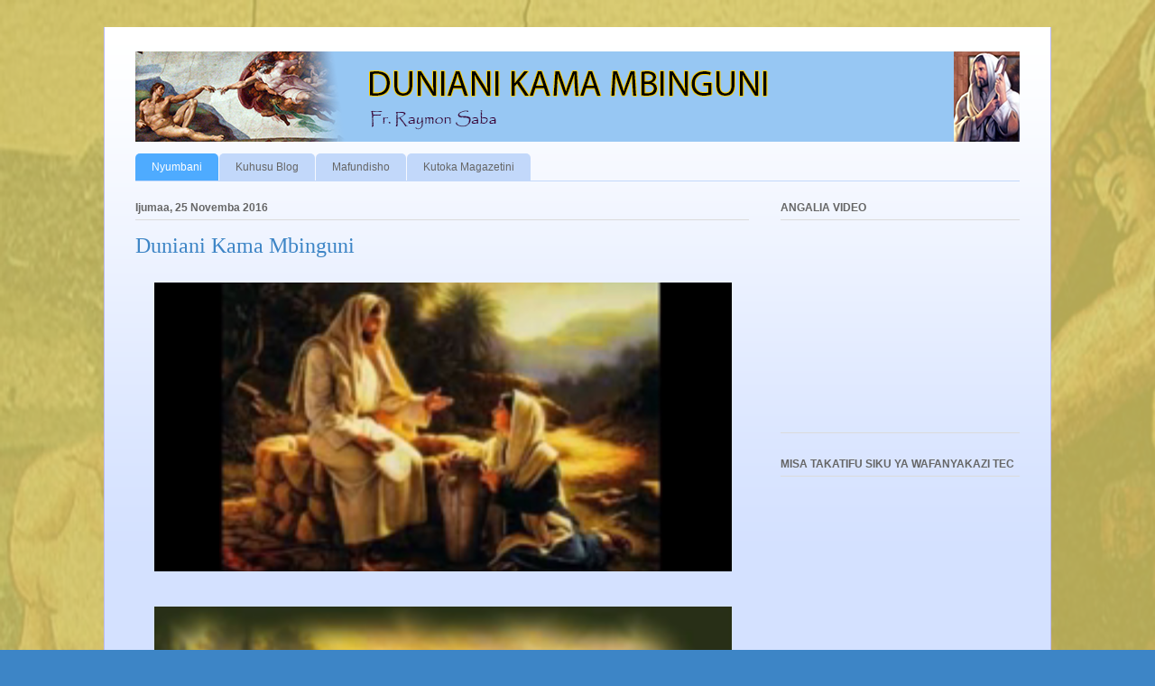

--- FILE ---
content_type: text/html; charset=UTF-8
request_url: https://fr-ray.blogspot.com/
body_size: 8301
content:
<!DOCTYPE html>
<html class='v2' dir='ltr' lang='sw'>
<head>
<link href='https://www.blogger.com/static/v1/widgets/335934321-css_bundle_v2.css' rel='stylesheet' type='text/css'/>
<meta content='width=1100' name='viewport'/>
<meta content='text/html; charset=UTF-8' http-equiv='Content-Type'/>
<meta content='blogger' name='generator'/>
<link href='https://fr-ray.blogspot.com/favicon.ico' rel='icon' type='image/x-icon'/>
<link href='http://fr-ray.blogspot.com/' rel='canonical'/>
<link rel="alternate" type="application/atom+xml" title="Duniani Kama Mbinguni - Atom" href="https://fr-ray.blogspot.com/feeds/posts/default" />
<link rel="alternate" type="application/rss+xml" title="Duniani Kama Mbinguni - RSS" href="https://fr-ray.blogspot.com/feeds/posts/default?alt=rss" />
<link rel="service.post" type="application/atom+xml" title="Duniani Kama Mbinguni - Atom" href="https://www.blogger.com/feeds/9158543890769793649/posts/default" />
<link rel="me" href="https://www.blogger.com/profile/14444822374856207500" />
<!--Can't find substitution for tag [blog.ieCssRetrofitLinks]-->
<meta content='http://fr-ray.blogspot.com/' property='og:url'/>
<meta content='Duniani Kama Mbinguni' property='og:title'/>
<meta content='' property='og:description'/>
<title>Duniani Kama Mbinguni</title>
<style id='page-skin-1' type='text/css'><!--
/*
-----------------------------------------------
Blogger Template Style
Name:     Ethereal
Designer: Jason Morrow
URL:      jasonmorrow.etsy.com
----------------------------------------------- */
/* Content
----------------------------------------------- */
body {
font: normal normal 13px Arial, Tahoma, Helvetica, FreeSans, sans-serif;
color: #666666;
background: #3d85c6 url(//3.bp.blogspot.com/-hM2rn8T-UHg/WDxbv6TBcpI/AAAAAAAAAB0/KYT_QUesVA47f6W3pJ4ef6XCAUIx0x-_wCK4B/s0/bg-new1.png) repeat fixed top left;
}
html body .content-outer {
min-width: 0;
max-width: 100%;
width: 100%;
}
a:link {
text-decoration: none;
color: #3d74a5;
}
a:visited {
text-decoration: none;
color: #4d469c;
}
a:hover {
text-decoration: underline;
color: #3d74a5;
}
.main-inner {
padding-top: 15px;
}
.body-fauxcolumn-outer {
background: transparent none repeat-x scroll top center;
}
.content-fauxcolumns .fauxcolumn-inner {
background: #d4e1ff url(https://resources.blogblog.com/blogblog/data/1kt/ethereal/white-fade.png) repeat-x scroll top left;
border-left: 1px solid #bbbbff;
border-right: 1px solid #bbbbff;
}
/* Flexible Background
----------------------------------------------- */
.content-fauxcolumn-outer .fauxborder-left {
width: 100%;
padding-left: 0;
margin-left: -0;
background-color: transparent;
background-image: none;
background-repeat: no-repeat;
background-position: left top;
}
.content-fauxcolumn-outer .fauxborder-right {
margin-right: -0;
width: 0;
background-color: transparent;
background-image: none;
background-repeat: no-repeat;
background-position: right top;
}
/* Columns
----------------------------------------------- */
.content-inner {
padding: 0;
}
/* Header
----------------------------------------------- */
.header-inner {
padding: 27px 0 3px;
}
.header-inner .section {
margin: 0 35px;
}
.Header h1 {
font: normal normal 60px Times, 'Times New Roman', FreeSerif, serif;
color: #3d74a5;
}
.Header h1 a {
color: #3d74a5;
}
.Header .description {
font-size: 115%;
color: #666666;
}
.header-inner .Header .titlewrapper,
.header-inner .Header .descriptionwrapper {
padding-left: 0;
padding-right: 0;
margin-bottom: 0;
}
/* Tabs
----------------------------------------------- */
.tabs-outer {
position: relative;
background: transparent;
}
.tabs-cap-top, .tabs-cap-bottom {
position: absolute;
width: 100%;
}
.tabs-cap-bottom {
bottom: 0;
}
.tabs-inner {
padding: 0;
}
.tabs-inner .section {
margin: 0 35px;
}
*+html body .tabs-inner .widget li {
padding: 1px;
}
.PageList {
border-bottom: 1px solid #c2d8fa;
}
.tabs-inner .widget li.selected a,
.tabs-inner .widget li a:hover {
position: relative;
-moz-border-radius-topleft: 5px;
-moz-border-radius-topright: 5px;
-webkit-border-top-left-radius: 5px;
-webkit-border-top-right-radius: 5px;
-goog-ms-border-top-left-radius: 5px;
-goog-ms-border-top-right-radius: 5px;
border-top-left-radius: 5px;
border-top-right-radius: 5px;
background: #4eabff none ;
color: #ffffff;
}
.tabs-inner .widget li a {
display: inline-block;
margin: 0;
margin-right: 1px;
padding: .65em 1.5em;
font: normal normal 12px Arial, Tahoma, Helvetica, FreeSans, sans-serif;
color: #666666;
background-color: #c2d8fa;
-moz-border-radius-topleft: 5px;
-moz-border-radius-topright: 5px;
-webkit-border-top-left-radius: 5px;
-webkit-border-top-right-radius: 5px;
-goog-ms-border-top-left-radius: 5px;
-goog-ms-border-top-right-radius: 5px;
border-top-left-radius: 5px;
border-top-right-radius: 5px;
}
/* Headings
----------------------------------------------- */
h2 {
font: normal bold 12px Verdana, Geneva, sans-serif;
color: #666666;
}
/* Widgets
----------------------------------------------- */
.main-inner .column-left-inner {
padding: 0 0 0 20px;
}
.main-inner .column-left-inner .section {
margin-right: 0;
}
.main-inner .column-right-inner {
padding: 0 20px 0 0;
}
.main-inner .column-right-inner .section {
margin-left: 0;
}
.main-inner .section {
padding: 0;
}
.main-inner .widget {
padding: 0 0 15px;
margin: 20px 0;
border-bottom: 1px solid #dbdbdb;
}
.main-inner .widget h2 {
margin: 0;
padding: .6em 0 .5em;
}
.footer-inner .widget h2 {
padding: 0 0 .4em;
}
.main-inner .widget h2 + div, .footer-inner .widget h2 + div {
padding-top: 15px;
}
.main-inner .widget .widget-content {
margin: 0;
padding: 15px 0 0;
}
.main-inner .widget ul, .main-inner .widget #ArchiveList ul.flat {
margin: -15px -15px -15px;
padding: 0;
list-style: none;
}
.main-inner .sidebar .widget h2 {
border-bottom: 1px solid #dbdbdb;
}
.main-inner .widget #ArchiveList {
margin: -15px 0 0;
}
.main-inner .widget ul li, .main-inner .widget #ArchiveList ul.flat li {
padding: .5em 15px;
text-indent: 0;
}
.main-inner .widget #ArchiveList ul li {
padding-top: .25em;
padding-bottom: .25em;
}
.main-inner .widget ul li:first-child, .main-inner .widget #ArchiveList ul.flat li:first-child {
border-top: none;
}
.main-inner .widget ul li:last-child, .main-inner .widget #ArchiveList ul.flat li:last-child {
border-bottom: none;
}
.main-inner .widget .post-body ul {
padding: 0 2.5em;
margin: .5em 0;
list-style: disc;
}
.main-inner .widget .post-body ul li {
padding: 0.25em 0;
margin-bottom: .25em;
color: #666666;
border: none;
}
.footer-inner .widget ul {
padding: 0;
list-style: none;
}
.widget .zippy {
color: #666666;
}
/* Posts
----------------------------------------------- */
.main.section {
margin: 0 20px;
}
body .main-inner .Blog {
padding: 0;
background-color: transparent;
border: none;
}
.main-inner .widget h2.date-header {
border-bottom: 1px solid #dbdbdb;
}
.date-outer {
position: relative;
margin: 15px 0 20px;
}
.date-outer:first-child {
margin-top: 0;
}
.date-posts {
clear: both;
}
.post-outer, .inline-ad {
border-bottom: 1px solid #dbdbdb;
padding: 30px 0;
}
.post-outer {
padding-bottom: 10px;
}
.post-outer:first-child {
padding-top: 0;
border-top: none;
}
.post-outer:last-child, .inline-ad:last-child {
border-bottom: none;
}
.post-body img {
padding: 8px;
}
h3.post-title, h4 {
font: normal normal 24px Times, Times New Roman, serif;
color: #3d85c6;
}
h3.post-title a {
font: normal normal 24px Times, Times New Roman, serif;
color: #3d85c6;
text-decoration: none;
}
h3.post-title a:hover {
color: #3d74a5;
text-decoration: underline;
}
.post-header {
margin: 0 0 1.5em;
}
.post-body {
line-height: 1.4;
}
.post-footer {
margin: 1.5em 0 0;
}
#blog-pager {
padding: 15px;
}
.blog-feeds, .post-feeds {
margin: 1em 0;
text-align: center;
}
.post-outer .comments {
margin-top: 2em;
}
/* Comments
----------------------------------------------- */
.comments .comments-content .icon.blog-author {
background-repeat: no-repeat;
background-image: url([data-uri]);
}
.comments .comments-content .loadmore a {
background: #d4e1ff url(https://resources.blogblog.com/blogblog/data/1kt/ethereal/white-fade.png) repeat-x scroll top left;
}
.comments .comments-content .loadmore a {
border-top: 1px solid #dbdbdb;
border-bottom: 1px solid #dbdbdb;
}
.comments .comment-thread.inline-thread {
background: #d4e1ff url(https://resources.blogblog.com/blogblog/data/1kt/ethereal/white-fade.png) repeat-x scroll top left;
}
.comments .continue {
border-top: 2px solid #dbdbdb;
}
/* Footer
----------------------------------------------- */
.footer-inner {
padding: 30px 0;
overflow: hidden;
}
/* Mobile
----------------------------------------------- */
body.mobile  {
background-size: auto
}
.mobile .body-fauxcolumn-outer {
background: ;
}
.mobile .content-fauxcolumns .fauxcolumn-inner {
opacity: 0.75;
}
.mobile .content-fauxcolumn-outer .fauxborder-right {
margin-right: 0;
}
.mobile-link-button {
background-color: #4eabff;
}
.mobile-link-button a:link, .mobile-link-button a:visited {
color: #ffffff;
}
.mobile-index-contents {
color: #444444;
}
.mobile .body-fauxcolumn-outer {
background-size: 100% auto;
}
.mobile .mobile-date-outer {
border-bottom: transparent;
}
.mobile .PageList {
border-bottom: none;
}
.mobile .tabs-inner .section {
margin: 0;
}
.mobile .tabs-inner .PageList .widget-content {
background: #4eabff none;
color: #ffffff;
}
.mobile .tabs-inner .PageList .widget-content .pagelist-arrow {
border-left: 1px solid #ffffff;
}
.mobile .footer-inner {
overflow: visible;
}
body.mobile .AdSense {
margin: 0 -10px;
}

--></style>
<style id='template-skin-1' type='text/css'><!--
body {
min-width: 1050px;
}
.content-outer, .content-fauxcolumn-outer, .region-inner {
min-width: 1050px;
max-width: 1050px;
_width: 1050px;
}
.main-inner .columns {
padding-left: 0px;
padding-right: 300px;
}
.main-inner .fauxcolumn-center-outer {
left: 0px;
right: 300px;
/* IE6 does not respect left and right together */
_width: expression(this.parentNode.offsetWidth -
parseInt("0px") -
parseInt("300px") + 'px');
}
.main-inner .fauxcolumn-left-outer {
width: 0px;
}
.main-inner .fauxcolumn-right-outer {
width: 300px;
}
.main-inner .column-left-outer {
width: 0px;
right: 100%;
margin-left: -0px;
}
.main-inner .column-right-outer {
width: 300px;
margin-right: -300px;
}
#layout {
min-width: 0;
}
#layout .content-outer {
min-width: 0;
width: 800px;
}
#layout .region-inner {
min-width: 0;
width: auto;
}
body#layout div.add_widget {
padding: 8px;
}
body#layout div.add_widget a {
margin-left: 32px;
}
--></style>
<style>
    body {background-image:url(\/\/3.bp.blogspot.com\/-hM2rn8T-UHg\/WDxbv6TBcpI\/AAAAAAAAAB0\/KYT_QUesVA47f6W3pJ4ef6XCAUIx0x-_wCK4B\/s0\/bg-new1.png);}
    
@media (max-width: 200px) { body {background-image:url(\/\/3.bp.blogspot.com\/-hM2rn8T-UHg\/WDxbv6TBcpI\/AAAAAAAAAB0\/KYT_QUesVA47f6W3pJ4ef6XCAUIx0x-_wCK4B\/w200\/bg-new1.png);}}
@media (max-width: 400px) and (min-width: 201px) { body {background-image:url(\/\/3.bp.blogspot.com\/-hM2rn8T-UHg\/WDxbv6TBcpI\/AAAAAAAAAB0\/KYT_QUesVA47f6W3pJ4ef6XCAUIx0x-_wCK4B\/w400\/bg-new1.png);}}
@media (max-width: 800px) and (min-width: 401px) { body {background-image:url(\/\/3.bp.blogspot.com\/-hM2rn8T-UHg\/WDxbv6TBcpI\/AAAAAAAAAB0\/KYT_QUesVA47f6W3pJ4ef6XCAUIx0x-_wCK4B\/w800\/bg-new1.png);}}
@media (max-width: 1200px) and (min-width: 801px) { body {background-image:url(\/\/3.bp.blogspot.com\/-hM2rn8T-UHg\/WDxbv6TBcpI\/AAAAAAAAAB0\/KYT_QUesVA47f6W3pJ4ef6XCAUIx0x-_wCK4B\/w1200\/bg-new1.png);}}
/* Last tag covers anything over one higher than the previous max-size cap. */
@media (min-width: 1201px) { body {background-image:url(\/\/3.bp.blogspot.com\/-hM2rn8T-UHg\/WDxbv6TBcpI\/AAAAAAAAAB0\/KYT_QUesVA47f6W3pJ4ef6XCAUIx0x-_wCK4B\/w1600\/bg-new1.png);}}
  </style>
<link href='https://www.blogger.com/dyn-css/authorization.css?targetBlogID=9158543890769793649&amp;zx=4e2e356c-db7d-4e87-a017-7d83f8f0043e' media='none' onload='if(media!=&#39;all&#39;)media=&#39;all&#39;' rel='stylesheet'/><noscript><link href='https://www.blogger.com/dyn-css/authorization.css?targetBlogID=9158543890769793649&amp;zx=4e2e356c-db7d-4e87-a017-7d83f8f0043e' rel='stylesheet'/></noscript>
<meta name='google-adsense-platform-account' content='ca-host-pub-1556223355139109'/>
<meta name='google-adsense-platform-domain' content='blogspot.com'/>

</head>
<body class='loading variant-blossoms1Blue'>
<div class='navbar no-items section' id='navbar' name='Upau wa urambazaji'>
</div>
<div itemscope='itemscope' itemtype='http://schema.org/Blog' style='display: none;'>
<meta content='Duniani Kama Mbinguni' itemprop='name'/>
</div>
<div class='body-fauxcolumns'>
<div class='fauxcolumn-outer body-fauxcolumn-outer'>
<div class='cap-top'>
<div class='cap-left'></div>
<div class='cap-right'></div>
</div>
<div class='fauxborder-left'>
<div class='fauxborder-right'></div>
<div class='fauxcolumn-inner'>
</div>
</div>
<div class='cap-bottom'>
<div class='cap-left'></div>
<div class='cap-right'></div>
</div>
</div>
</div>
<div class='content'>
<div class='content-fauxcolumns'>
<div class='fauxcolumn-outer content-fauxcolumn-outer'>
<div class='cap-top'>
<div class='cap-left'></div>
<div class='cap-right'></div>
</div>
<div class='fauxborder-left'>
<div class='fauxborder-right'></div>
<div class='fauxcolumn-inner'>
</div>
</div>
<div class='cap-bottom'>
<div class='cap-left'></div>
<div class='cap-right'></div>
</div>
</div>
</div>
<div class='content-outer'>
<div class='content-cap-top cap-top'>
<div class='cap-left'></div>
<div class='cap-right'></div>
</div>
<div class='fauxborder-left content-fauxborder-left'>
<div class='fauxborder-right content-fauxborder-right'></div>
<div class='content-inner'>
<header>
<div class='header-outer'>
<div class='header-cap-top cap-top'>
<div class='cap-left'></div>
<div class='cap-right'></div>
</div>
<div class='fauxborder-left header-fauxborder-left'>
<div class='fauxborder-right header-fauxborder-right'></div>
<div class='region-inner header-inner'>
<div class='header section' id='header' name='Kichwa'><div class='widget Header' data-version='1' id='Header1'>
<div id='header-inner'>
<a href='https://fr-ray.blogspot.com/' style='display: block'>
<img alt='Duniani Kama Mbinguni' height='100px; ' id='Header1_headerimg' src='https://blogger.googleusercontent.com/img/b/R29vZ2xl/AVvXsEjTrFhKaj1vsF9D8bnFpcIxuXQjCVIDUa0EQ_NSlZ53g4yaDqQBpTPMQCUr9lloO0HYdFZu-PMW4XxNYVTIPdPy5q9lHLC4fzQACVGN76aF2AgCSM03BvlhhYF9utz790dfw7ULpb7-ctvl/s1600/head2.png' style='display: block' width='980px; '/>
</a>
<div class='descriptionwrapper'>
<p class='description'><span>
</span></p>
</div>
</div>
</div></div>
</div>
</div>
<div class='header-cap-bottom cap-bottom'>
<div class='cap-left'></div>
<div class='cap-right'></div>
</div>
</div>
</header>
<div class='tabs-outer'>
<div class='tabs-cap-top cap-top'>
<div class='cap-left'></div>
<div class='cap-right'></div>
</div>
<div class='fauxborder-left tabs-fauxborder-left'>
<div class='fauxborder-right tabs-fauxborder-right'></div>
<div class='region-inner tabs-inner'>
<div class='tabs section' id='crosscol' name='Sehemu ya Safu Zote'><div class='widget PageList' data-version='1' id='PageList1'>
<h2>Kurasa</h2>
<div class='widget-content'>
<ul>
<li class='selected'>
<a href='https://fr-ray.blogspot.com/'>Nyumbani</a>
</li>
<li>
<a href='https://fr-ray.blogspot.com/p/blog-page.html'>Kuhusu Blog</a>
</li>
<li>
<a href='https://fr-ray.blogspot.com/p/blog-page_28.html'>Mafundisho</a>
</li>
<li>
<a href='https://fr-ray.blogspot.com/p/kutoka-magazetini.html'>Kutoka Magazetini</a>
</li>
</ul>
<div class='clear'></div>
</div>
</div></div>
<div class='tabs no-items section' id='crosscol-overflow' name='Cross-Column 2'></div>
</div>
</div>
<div class='tabs-cap-bottom cap-bottom'>
<div class='cap-left'></div>
<div class='cap-right'></div>
</div>
</div>
<div class='main-outer'>
<div class='main-cap-top cap-top'>
<div class='cap-left'></div>
<div class='cap-right'></div>
</div>
<div class='fauxborder-left main-fauxborder-left'>
<div class='fauxborder-right main-fauxborder-right'></div>
<div class='region-inner main-inner'>
<div class='columns fauxcolumns'>
<div class='fauxcolumn-outer fauxcolumn-center-outer'>
<div class='cap-top'>
<div class='cap-left'></div>
<div class='cap-right'></div>
</div>
<div class='fauxborder-left'>
<div class='fauxborder-right'></div>
<div class='fauxcolumn-inner'>
</div>
</div>
<div class='cap-bottom'>
<div class='cap-left'></div>
<div class='cap-right'></div>
</div>
</div>
<div class='fauxcolumn-outer fauxcolumn-left-outer'>
<div class='cap-top'>
<div class='cap-left'></div>
<div class='cap-right'></div>
</div>
<div class='fauxborder-left'>
<div class='fauxborder-right'></div>
<div class='fauxcolumn-inner'>
</div>
</div>
<div class='cap-bottom'>
<div class='cap-left'></div>
<div class='cap-right'></div>
</div>
</div>
<div class='fauxcolumn-outer fauxcolumn-right-outer'>
<div class='cap-top'>
<div class='cap-left'></div>
<div class='cap-right'></div>
</div>
<div class='fauxborder-left'>
<div class='fauxborder-right'></div>
<div class='fauxcolumn-inner'>
</div>
</div>
<div class='cap-bottom'>
<div class='cap-left'></div>
<div class='cap-right'></div>
</div>
</div>
<!-- corrects IE6 width calculation -->
<div class='columns-inner'>
<div class='column-center-outer'>
<div class='column-center-inner'>
<div class='main section' id='main' name='Kuu'><div class='widget Blog' data-version='1' id='Blog1'>
<div class='blog-posts hfeed'>

          <div class="date-outer">
        
<h2 class='date-header'><span>Ijumaa, 25 Novemba 2016</span></h2>

          <div class="date-posts">
        
<div class='post-outer'>
<div class='post hentry uncustomized-post-template' itemprop='blogPost' itemscope='itemscope' itemtype='http://schema.org/BlogPosting'>
<meta content='https://blogger.googleusercontent.com/img/b/R29vZ2xl/AVvXsEjYMceGRKYoQHeOqOlrZwrWGiYZjNhkAfFIAoHLSKA8sITXQhvhJndmSLNdiooU06NVDNQRKKnHbkhNzQAfSxPQRFI7dM_PFb2RoFnfbOXkINlDZEMOyNtVvfZyt4p5SU-rUAA1jPqVoptn/s640/jesus.png' itemprop='image_url'/>
<meta content='9158543890769793649' itemprop='blogId'/>
<meta content='2635296136311932803' itemprop='postId'/>
<a name='2635296136311932803'></a>
<h3 class='post-title entry-title' itemprop='name'>
<a href='https://fr-ray.blogspot.com/2016/11/mbinguni-kama-duniani.html'>Duniani Kama Mbinguni</a>
</h3>
<div class='post-header'>
<div class='post-header-line-1'></div>
</div>
<div class='post-body entry-content' id='post-body-2635296136311932803' itemprop='description articleBody'>
<div class="separator" style="clear: both; text-align: center;">
<a href="https://blogger.googleusercontent.com/img/b/R29vZ2xl/AVvXsEjYMceGRKYoQHeOqOlrZwrWGiYZjNhkAfFIAoHLSKA8sITXQhvhJndmSLNdiooU06NVDNQRKKnHbkhNzQAfSxPQRFI7dM_PFb2RoFnfbOXkINlDZEMOyNtVvfZyt4p5SU-rUAA1jPqVoptn/s1600/jesus.png" imageanchor="1" style="margin-left: 1em; margin-right: 1em;"><img border="0" height="320" src="https://blogger.googleusercontent.com/img/b/R29vZ2xl/AVvXsEjYMceGRKYoQHeOqOlrZwrWGiYZjNhkAfFIAoHLSKA8sITXQhvhJndmSLNdiooU06NVDNQRKKnHbkhNzQAfSxPQRFI7dM_PFb2RoFnfbOXkINlDZEMOyNtVvfZyt4p5SU-rUAA1jPqVoptn/s640/jesus.png" width="640" /></a></div>
<br />
<div class="separator" style="clear: both; text-align: center;">
<a href="https://blogger.googleusercontent.com/img/b/R29vZ2xl/AVvXsEhO28A-0UNaZxFhl9VRuG7PSpPYOBw5Jb0Gl3VfTYRJ-2cYkg7TNG7uxdii8bY3M68yARhJKyOLM5Yd3TQ4y3m9rJIXmJ2GQBIKnBvz8Nl9s-eVIYcFaBxYmnlReWLC_9M7xZkKYQpDh_Ez/s1600/gesus.png" imageanchor="1" style="margin-left: 1em; margin-right: 1em;"><img border="0" height="484" src="https://blogger.googleusercontent.com/img/b/R29vZ2xl/AVvXsEhO28A-0UNaZxFhl9VRuG7PSpPYOBw5Jb0Gl3VfTYRJ-2cYkg7TNG7uxdii8bY3M68yARhJKyOLM5Yd3TQ4y3m9rJIXmJ2GQBIKnBvz8Nl9s-eVIYcFaBxYmnlReWLC_9M7xZkKYQpDh_Ez/s640/gesus.png" width="640" /></a></div>
<br />
<div class="separator" style="clear: both; text-align: center;">
<a href="https://blogger.googleusercontent.com/img/b/R29vZ2xl/AVvXsEirVDcE6Mnfj-8yQ1SfZQPqCwaOLHvuz97v8M_eThSWo7hwOvDhvGzBaBIHe1yi6jsPl2BAW47oTSxrn59-3mKPOqC2VsgN2vRhkpA9zKHKh5_Di2YGrUNPKaXQdNlSTSgMVHiHVvqdXXPq/s1600/musa.png" imageanchor="1" style="margin-left: 1em; margin-right: 1em;"><img border="0" height="369" src="https://blogger.googleusercontent.com/img/b/R29vZ2xl/AVvXsEirVDcE6Mnfj-8yQ1SfZQPqCwaOLHvuz97v8M_eThSWo7hwOvDhvGzBaBIHe1yi6jsPl2BAW47oTSxrn59-3mKPOqC2VsgN2vRhkpA9zKHKh5_Di2YGrUNPKaXQdNlSTSgMVHiHVvqdXXPq/s640/musa.png" width="640" /></a></div>
<br />
<div style='clear: both;'></div>
</div>
<div class='post-footer'>
<div class='post-footer-line post-footer-line-1'>
<span class='post-author vcard'>
Imechapishwa na
<span class='fn' itemprop='author' itemscope='itemscope' itemtype='http://schema.org/Person'>
<meta content='https://www.blogger.com/profile/14444822374856207500' itemprop='url'/>
<a class='g-profile' href='https://www.blogger.com/profile/14444822374856207500' rel='author' title='author profile'>
<span itemprop='name'>Fr.Ray</span>
</a>
</span>
</span>
<span class='post-timestamp'>
kwa
<meta content='http://fr-ray.blogspot.com/2016/11/mbinguni-kama-duniani.html' itemprop='url'/>
<a class='timestamp-link' href='https://fr-ray.blogspot.com/2016/11/mbinguni-kama-duniani.html' rel='bookmark' title='permanent link'><abbr class='published' itemprop='datePublished' title='2016-11-25T06:07:00-08:00'>06:07</abbr></a>
</span>
<span class='post-comment-link'>
<a class='comment-link' href='https://fr-ray.blogspot.com/2016/11/mbinguni-kama-duniani.html#comment-form' onclick=''>
Hakuna maoni:
  </a>
</span>
<span class='post-icons'>
<span class='item-control blog-admin pid-1845349658'>
<a href='https://www.blogger.com/post-edit.g?blogID=9158543890769793649&postID=2635296136311932803&from=pencil' title='Badilisha Chapisho'>
<img alt='' class='icon-action' height='18' src='https://resources.blogblog.com/img/icon18_edit_allbkg.gif' width='18'/>
</a>
</span>
</span>
<div class='post-share-buttons goog-inline-block'>
<a class='goog-inline-block share-button sb-email' href='https://www.blogger.com/share-post.g?blogID=9158543890769793649&postID=2635296136311932803&target=email' target='_blank' title='Tuma Hii kwa Barua pepe'><span class='share-button-link-text'>Tuma Hii kwa Barua pepe</span></a><a class='goog-inline-block share-button sb-blog' href='https://www.blogger.com/share-post.g?blogID=9158543890769793649&postID=2635296136311932803&target=blog' onclick='window.open(this.href, "_blank", "height=270,width=475"); return false;' target='_blank' title='Blogu Hii!'><span class='share-button-link-text'>Blogu Hii!</span></a><a class='goog-inline-block share-button sb-twitter' href='https://www.blogger.com/share-post.g?blogID=9158543890769793649&postID=2635296136311932803&target=twitter' target='_blank' title='Chapisha kwenye X'><span class='share-button-link-text'>Chapisha kwenye X</span></a><a class='goog-inline-block share-button sb-facebook' href='https://www.blogger.com/share-post.g?blogID=9158543890769793649&postID=2635296136311932803&target=facebook' onclick='window.open(this.href, "_blank", "height=430,width=640"); return false;' target='_blank' title='Shiriki kwenye Facebook'><span class='share-button-link-text'>Shiriki kwenye Facebook</span></a><a class='goog-inline-block share-button sb-pinterest' href='https://www.blogger.com/share-post.g?blogID=9158543890769793649&postID=2635296136311932803&target=pinterest' target='_blank' title='Shiriki kwenye Pinterest'><span class='share-button-link-text'>Shiriki kwenye Pinterest</span></a>
</div>
</div>
<div class='post-footer-line post-footer-line-2'>
<span class='post-labels'>
</span>
</div>
<div class='post-footer-line post-footer-line-3'>
<span class='post-location'>
</span>
</div>
</div>
</div>
</div>

        </div></div>
      
</div>
<div class='blog-pager' id='blog-pager'>
<a class='home-link' href='https://fr-ray.blogspot.com/'>Nyumbani</a>
</div>
<div class='clear'></div>
<div class='blog-feeds'>
<div class='feed-links'>
Jisajili kwenye:
<a class='feed-link' href='https://fr-ray.blogspot.com/feeds/posts/default' target='_blank' type='application/atom+xml'>Maoni (Atom)</a>
</div>
</div>
</div></div>
</div>
</div>
<div class='column-left-outer'>
<div class='column-left-inner'>
<aside>
</aside>
</div>
</div>
<div class='column-right-outer'>
<div class='column-right-inner'>
<aside>
<div class='sidebar section' id='sidebar-right-1'><div class='widget HTML' data-version='1' id='HTML1'>
<h2 class='title'>ANGALIA VIDEO</h2>
<div class='widget-content'>
<iframe width="265" height="200" src="https://www.youtube.com/embed/s4G3plonQD0?autoplay=1&cc_load_policy=1" frameborder="0" allowfullscreen></iframe>
</div>
<div class='clear'></div>
</div><div class='widget HTML' data-version='1' id='HTML3'>
<h2 class='title'>MISA TAKATIFU SIKU YA WAFANYAKAZI TEC</h2>
<div class='widget-content'>
<iframe width="265" height="200" src="https://www.youtube.com/embed/AU2h8HWB_8s" frameborder="0" allowfullscreen></iframe>
</div>
<div class='clear'></div>
</div><div class='widget HTML' data-version='1' id='HTML2'>
<h2 class='title'>KONGAMANO LA EKARISTI TAKATIFU</h2>
<div class='widget-content'>
<iframe width="265" height="200" src="https://www.youtube.com/embed/Nev6WW5Sqx8" frameborder="0" allowfullscreen></iframe>
</div>
<div class='clear'></div>
</div></div>
</aside>
</div>
</div>
</div>
<div style='clear: both'></div>
<!-- columns -->
</div>
<!-- main -->
</div>
</div>
<div class='main-cap-bottom cap-bottom'>
<div class='cap-left'></div>
<div class='cap-right'></div>
</div>
</div>
<footer>
<div class='footer-outer'>
<div class='footer-cap-top cap-top'>
<div class='cap-left'></div>
<div class='cap-right'></div>
</div>
<div class='fauxborder-left footer-fauxborder-left'>
<div class='fauxborder-right footer-fauxborder-right'></div>
<div class='region-inner footer-inner'>
<div class='foot no-items section' id='footer-1'></div>
<table border='0' cellpadding='0' cellspacing='0' class='section-columns columns-3'>
<tbody>
<tr>
<td class='first columns-cell'>
<div class='foot no-items section' id='footer-2-1'></div>
</td>
<td class='columns-cell'>
<div class='foot no-items section' id='footer-2-2'></div>
</td>
<td class='columns-cell'>
<div class='foot no-items section' id='footer-2-3'></div>
</td>
</tr>
</tbody>
</table>
<!-- outside of the include in order to lock Attribution widget -->
<div class='foot section' id='footer-3' name='Kijachini'><div class='widget Attribution' data-version='1' id='Attribution1'>
<div class='widget-content' style='text-align: center;'>
Imetengenezwa na Alfred M. Mandhari ya Mbinguni. Inaendeshwa na <a href='https://www.blogger.com' target='_blank'>Blogger</a>.
</div>
<div class='clear'></div>
</div></div>
</div>
</div>
<div class='footer-cap-bottom cap-bottom'>
<div class='cap-left'></div>
<div class='cap-right'></div>
</div>
</div>
</footer>
<!-- content -->
</div>
</div>
<div class='content-cap-bottom cap-bottom'>
<div class='cap-left'></div>
<div class='cap-right'></div>
</div>
</div>
</div>
<script type='text/javascript'>
    window.setTimeout(function() {
        document.body.className = document.body.className.replace('loading', '');
      }, 10);
  </script>

<script type="text/javascript" src="https://www.blogger.com/static/v1/widgets/2028843038-widgets.js"></script>
<script type='text/javascript'>
window['__wavt'] = 'AOuZoY44qlo_2sEqEjf7EcOcyiESfptO5g:1769051392924';_WidgetManager._Init('//www.blogger.com/rearrange?blogID\x3d9158543890769793649','//fr-ray.blogspot.com/','9158543890769793649');
_WidgetManager._SetDataContext([{'name': 'blog', 'data': {'blogId': '9158543890769793649', 'title': 'Duniani Kama Mbinguni', 'url': 'https://fr-ray.blogspot.com/', 'canonicalUrl': 'http://fr-ray.blogspot.com/', 'homepageUrl': 'https://fr-ray.blogspot.com/', 'searchUrl': 'https://fr-ray.blogspot.com/search', 'canonicalHomepageUrl': 'http://fr-ray.blogspot.com/', 'blogspotFaviconUrl': 'https://fr-ray.blogspot.com/favicon.ico', 'bloggerUrl': 'https://www.blogger.com', 'hasCustomDomain': false, 'httpsEnabled': true, 'enabledCommentProfileImages': true, 'gPlusViewType': 'FILTERED_POSTMOD', 'adultContent': false, 'analyticsAccountNumber': '', 'encoding': 'UTF-8', 'locale': 'sw', 'localeUnderscoreDelimited': 'sw', 'languageDirection': 'ltr', 'isPrivate': false, 'isMobile': false, 'isMobileRequest': false, 'mobileClass': '', 'isPrivateBlog': false, 'isDynamicViewsAvailable': true, 'feedLinks': '\x3clink rel\x3d\x22alternate\x22 type\x3d\x22application/atom+xml\x22 title\x3d\x22Duniani Kama Mbinguni - Atom\x22 href\x3d\x22https://fr-ray.blogspot.com/feeds/posts/default\x22 /\x3e\n\x3clink rel\x3d\x22alternate\x22 type\x3d\x22application/rss+xml\x22 title\x3d\x22Duniani Kama Mbinguni - RSS\x22 href\x3d\x22https://fr-ray.blogspot.com/feeds/posts/default?alt\x3drss\x22 /\x3e\n\x3clink rel\x3d\x22service.post\x22 type\x3d\x22application/atom+xml\x22 title\x3d\x22Duniani Kama Mbinguni - Atom\x22 href\x3d\x22https://www.blogger.com/feeds/9158543890769793649/posts/default\x22 /\x3e\n', 'meTag': '\x3clink rel\x3d\x22me\x22 href\x3d\x22https://www.blogger.com/profile/14444822374856207500\x22 /\x3e\n', 'adsenseHostId': 'ca-host-pub-1556223355139109', 'adsenseHasAds': false, 'adsenseAutoAds': false, 'boqCommentIframeForm': true, 'loginRedirectParam': '', 'isGoogleEverywhereLinkTooltipEnabled': true, 'view': '', 'dynamicViewsCommentsSrc': '//www.blogblog.com/dynamicviews/4224c15c4e7c9321/js/comments.js', 'dynamicViewsScriptSrc': '//www.blogblog.com/dynamicviews/6e0d22adcfa5abea', 'plusOneApiSrc': 'https://apis.google.com/js/platform.js', 'disableGComments': true, 'interstitialAccepted': false, 'sharing': {'platforms': [{'name': 'Pata kiungo', 'key': 'link', 'shareMessage': 'Pata kiungo', 'target': ''}, {'name': 'Facebook', 'key': 'facebook', 'shareMessage': 'Shiriki kwenye Facebook', 'target': 'facebook'}, {'name': 'Blogu Hii!', 'key': 'blogThis', 'shareMessage': 'Blogu Hii!', 'target': 'blog'}, {'name': 'X', 'key': 'twitter', 'shareMessage': 'Shiriki kwenye X', 'target': 'twitter'}, {'name': 'Pinterest', 'key': 'pinterest', 'shareMessage': 'Shiriki kwenye Pinterest', 'target': 'pinterest'}, {'name': 'Barua pepe', 'key': 'email', 'shareMessage': 'Barua pepe', 'target': 'email'}], 'disableGooglePlus': true, 'googlePlusShareButtonWidth': 0, 'googlePlusBootstrap': '\x3cscript type\x3d\x22text/javascript\x22\x3ewindow.___gcfg \x3d {\x27lang\x27: \x27sw\x27};\x3c/script\x3e'}, 'hasCustomJumpLinkMessage': false, 'jumpLinkMessage': 'Endelea kusoma', 'pageType': 'index', 'pageName': '', 'pageTitle': 'Duniani Kama Mbinguni'}}, {'name': 'features', 'data': {}}, {'name': 'messages', 'data': {'edit': 'Badilisha', 'linkCopiedToClipboard': 'Kiungo kimewekwa kwenye ubao wa kunakili!', 'ok': 'Sawa', 'postLink': 'Kiungo cha Chapisho'}}, {'name': 'template', 'data': {'name': 'Ethereal', 'localizedName': 'Mbinguni', 'isResponsive': false, 'isAlternateRendering': false, 'isCustom': false, 'variant': 'blossoms1Blue', 'variantId': 'blossoms1Blue'}}, {'name': 'view', 'data': {'classic': {'name': 'classic', 'url': '?view\x3dclassic'}, 'flipcard': {'name': 'flipcard', 'url': '?view\x3dflipcard'}, 'magazine': {'name': 'magazine', 'url': '?view\x3dmagazine'}, 'mosaic': {'name': 'mosaic', 'url': '?view\x3dmosaic'}, 'sidebar': {'name': 'sidebar', 'url': '?view\x3dsidebar'}, 'snapshot': {'name': 'snapshot', 'url': '?view\x3dsnapshot'}, 'timeslide': {'name': 'timeslide', 'url': '?view\x3dtimeslide'}, 'isMobile': false, 'title': 'Duniani Kama Mbinguni', 'description': '', 'url': 'https://fr-ray.blogspot.com/', 'type': 'feed', 'isSingleItem': false, 'isMultipleItems': true, 'isError': false, 'isPage': false, 'isPost': false, 'isHomepage': true, 'isArchive': false, 'isLabelSearch': false}}]);
_WidgetManager._RegisterWidget('_HeaderView', new _WidgetInfo('Header1', 'header', document.getElementById('Header1'), {}, 'displayModeFull'));
_WidgetManager._RegisterWidget('_PageListView', new _WidgetInfo('PageList1', 'crosscol', document.getElementById('PageList1'), {'title': 'Kurasa', 'links': [{'isCurrentPage': true, 'href': 'https://fr-ray.blogspot.com/', 'title': 'Nyumbani'}, {'isCurrentPage': false, 'href': 'https://fr-ray.blogspot.com/p/blog-page.html', 'id': '4510345971036807418', 'title': 'Kuhusu Blog'}, {'isCurrentPage': false, 'href': 'https://fr-ray.blogspot.com/p/blog-page_28.html', 'id': '3366217828392333347', 'title': 'Mafundisho'}, {'isCurrentPage': false, 'href': 'https://fr-ray.blogspot.com/p/kutoka-magazetini.html', 'id': '1510247760918331238', 'title': 'Kutoka Magazetini'}], 'mobile': false, 'showPlaceholder': true, 'hasCurrentPage': true}, 'displayModeFull'));
_WidgetManager._RegisterWidget('_BlogView', new _WidgetInfo('Blog1', 'main', document.getElementById('Blog1'), {'cmtInteractionsEnabled': false, 'lightboxEnabled': true, 'lightboxModuleUrl': 'https://www.blogger.com/static/v1/jsbin/2419786941-lbx__sw.js', 'lightboxCssUrl': 'https://www.blogger.com/static/v1/v-css/828616780-lightbox_bundle.css'}, 'displayModeFull'));
_WidgetManager._RegisterWidget('_HTMLView', new _WidgetInfo('HTML1', 'sidebar-right-1', document.getElementById('HTML1'), {}, 'displayModeFull'));
_WidgetManager._RegisterWidget('_HTMLView', new _WidgetInfo('HTML3', 'sidebar-right-1', document.getElementById('HTML3'), {}, 'displayModeFull'));
_WidgetManager._RegisterWidget('_HTMLView', new _WidgetInfo('HTML2', 'sidebar-right-1', document.getElementById('HTML2'), {}, 'displayModeFull'));
_WidgetManager._RegisterWidget('_AttributionView', new _WidgetInfo('Attribution1', 'footer-3', document.getElementById('Attribution1'), {}, 'displayModeFull'));
</script>
</body>
</html>

--- FILE ---
content_type: text/javascript
request_url: https://www.blogger.com/static/v1/jsbin/2419786941-lbx__sw.js
body_size: 123212
content:
(function(){/*

 Copyright The Closure Library Authors.
 SPDX-License-Identifier: Apache-2.0
*/
/*

 Copyright Google LLC
 SPDX-License-Identifier: Apache-2.0
*/
var aa='" class="',ba='" src="',ca='" tabindex="0" role="link" idlink>Undo</span>',da='" target="_blank">',fa='"/><img class="',ha='">',ia='"></div></div>',ja='"></div><div class="',ka='"><div class="',la="&quot;",ma="-caption",na="-content",oa="-disabled",pa="-inner-box",qa="-outer-box",ra="-top-shadow",sa="-webkit-backface-visibility",ta="-webkit-transform",ua="-webkit-transform ",va="-webkit-transform-style",wa="-webkit-transition",xa="0px",ya="</div>",za='</div><div class="',Aa='</p><p class="',
Ba='<a href="',Da='<div class="',Ea="<div>",Fa='<img class="',Ga="Alhamisi",Ha="Android",Ia="Are you sure you want to remove this name tag?",Ja="CSS_APP_NOTIFYWIDGET",Ka="CSS_CLEAR_BOTH_NO_HEIGHT",La="CSS_HCONT_CHILD",Ma="CSS_LAYOUT_COMPONENT",Na="CSS_LIGHTBOX_ATTRIBUTION_INFO",Oa="CSS_LIGHTBOX_ATTRIBUTION_LINK",Pa="CSS_LIGHTBOX_BTN_ARROW",Qa="CSS_LIGHTBOX_FILMSTRIP_CONTROLS_LEFT",Ra="CSS_LIGHTBOX_FILMSTRIP_CONTROLS_RIGHT",Sa="CSS_LIGHTBOX_NOTIFY_WIDGET_CONTENT_LINK",Ta="CSS_LIGHTBOX_PHOTO_BROWSE_VIEW",
Ua="CSS_LIGHTBOX_PHOTO_DETAILS_CAMERA_INFO",Va="CSS_LIGHTBOX_PHOTO_DETAILS_CAMERA_INFO_TABLE_TR",Wa="CSS_LIGHTBOX_PHOTO_DETAILS_HISTOGRAM_CONTAINER",Xa="CSS_LIGHTBOX_PHOTO_DETAILS_PHOTO",Ya="CSS_LIGHTBOX_PHOTO_DETAILS_PHOTO_IMG",Za="CSS_LIGHTBOX_PHOTO_DETAILS_PHOTO_INFO",ab="CSS_LIGHTBOX_PHOTO_DETAILS_TABS_CAMERA_CONTENT",bb="CSS_LIGHTBOX_PHOTO_DETAILS_TABS_MAPS_CONTENT",cb="CSS_LIGHTBOX_PHOTO_DETAILS_TITLE",db="CSS_LIGHTBOX_PHOTO_INFO_AUTHOR_LINK",eb="CSS_LIGHTBOX_PHOTO_INFO_LOCATION",fb="CSS_LIGHTBOX_PHOTO_INFO_LOCATION_ICON_BG",
gb="CSS_LIGHTBOX_PHOTO_INFO_LOCATION_ICON_HIDDEN",hb="CSS_LIGHTBOX_PLUS_ONE",ib="CSS_LIGHTBOX_SCALED_IMAGE_CAPTION_HINT_TEXT",jb="CSS_LIGHTBOX_SCALED_IMAGE_ERROR",kb="CSS_LIGHTBOX_SOFT_DELETE_DIALOG",lb="CSS_LIGHTBOX_SOFT_DELETE_DIALOG_CLOSE",mb="CSS_LIGHTBOX_SOFT_DELETE_DIALOG_MESSAGE",nb="CSS_LIGHTBOX_SOFT_DELETE_DIALOG_MESSAGE_CONTAINER",ob="CSS_LIGHTBOX_SOFT_DELETE_HEADER",pb="CSS_LIGHTBOX_TOOLBAR_LEFT",qb="CSS_LIGHTBOX_TOOLBAR_MENU_BUTTON_ICON",rb="CSS_LIGHTBOX_TOOLBAR_MENU_ITEM_ICON_EDIT_RIGHT",
sb="CSS_LIGHTBOX_TOOLBAR_RIGHT",tb="CSS_LIGHTBOX_VIDEO_ROTATE_IMG",ub="CSS_LIGHTBOX_VIDEO_ROTATE_IMG_180",vb="CSS_LIGHTBOX_VIDEO_ROTATE_IMG_270",wb="CSS_LIGHTBOX_VIDEO_ROTATE_IMG_90",xb="CSS_LIGHTBOX_VIDEO_ROTATE_IMG_CONTAINER",yb="CSS_LIGHTBOX_VIDEO_ROTATE_IMG_SELECTED",zb="Chromium",Ab="Click to cancel",Bb="Click to close",Cb="Click to finish",Db="Component already rendered",d="DIV",Fb="Edge",Gb="IFRAME",Hb="INPUT",Ib="Ijumaa",Jb="Internet Explorer",Kb="Invalid listener argument",Lb="Jumamosi",
Mb="Jumanne",Nb="Jumapili",Ob="Jumatano",Pb="Jumatatu",Qb="LC setIPFDCM bad dim",Rb="Microsoft Edge",Sb="Oa",Tb="Opera",Ub="Potentially sensitive message stripped for security reasons.",Vb="SPAN",Wb="Shiriki picha hii",Xb="Silk",Yb="Symbol.dispose",Zb="Symbol.iterator",$b="Unable to set parent component",ac="Unknown format requested type for int64",bc="about:invalid#zClosurez",cc="about:invalid#zSoyz",dc="absolute",ec="action",fc="activedescendant",hc="albumentry",ic="aria-activedescendant",jc="attributionsrc",
kc="authkey",lc="autocomplete",mc="bigint",nc="blur",oc="boolean",pc="border-box",qc="both",rc="button",sc="checked",tc="click",uc="complete",vc="contextmenu",wc="disabled",xc="es3",yc="es6",zc="es_next",Ac="fava.app.NotificationService",Bc="filter",Cc="focus",Dc="fontsizechange",n="function",Ec="goog-filterobsmenuitem",Fc="goog-imageless-button",Gc="goog-inline-block",Hc="goog-inline-block ",Ic="goog-menu",Jc="goog-menu-button",Kc="goog-menuheader",Lc="goog-menuitem",Mc="goog-menuitem-accel",Nc=
"goog-menuseparator",Oc="goog-option-selected",Pc="goog-submenu",Qc="goog-submenu-arrow",Rc="goog-submenu-arrow-rtl",Sc="goog-tab",Tc="goog-tab-bar",Uc="gotpointercapture",Vc="haspopup",Wc="height",Xc="hidden",Yc="hide",Zc="highlight",$c="horizontal",ad="http://photos.google.com/lightbox/photoid",bd="inactive",cd="input",dd="key",ed="keydown",fd="keypress",gd="keyup",hd="left",id="lightbox-captionwidget-id-caption",jd="load",kd="margin-left",ld="margin-right",md="margin-top",nd="mousedown",od="mouseout",
pd="mouseover",qd="mousewheel",rd="namebox-approval-button",sd="namebox-box-editing",td="namebox-nameinputbox-dialog",ud="namebox-nameinputbox-inline",vd="namebox-subjectcreate-input",wd="none",xd="noreferrer",q="number",yd="object",zd="padding",Ad="photofeed",Bd="photoid",Cd="picasa",Dd="position",Ed="preloaded",Fd="px",Gd="relative",Hd="resize",Id="returncomments",Jd="role",Kd="selected",Ld="shapeid",Md="sizechange",r="string",Nd="text",Od="top",Pd="true",Qd="uname",Rd="unhandledrejection",Sd="unhighlight",
Td="vertical",Ud="view",Vd="visibility",Wd="visible",Xd="webkitTransitionEnd",Yd="width",Zd="{1}, {0}",t,$d=typeof Object.create==n?Object.create:function(a){var b=function(){};b.prototype=a;return new b},ae=typeof Object.defineProperties==n?Object.defineProperty:function(a,b,c){if(a==Array.prototype||a==Object.prototype)return a;a[b]=c.value;return a},be=function(a){a=[yd==typeof globalThis&&globalThis,a,yd==typeof window&&window,yd==typeof self&&self,yd==typeof global&&global];for(var b=0;b<a.length;++b){var c=
a[b];if(c&&c.Math==Math)return c}throw Error("Cannot find global object");},ce=be(this),de="Int8 Uint8 Uint8Clamped Int16 Uint16 Int32 Uint32 Float32 Float64".split(" ");ce.BigInt64Array&&(de.push("BigInt64"),de.push("BigUint64"));
var fe=function(a,b,c,e){if(b)for(var f=0;f<de.length;f++)ee(de[f]+"Array.prototype."+a,b,c,e)},v=function(a,b,c,e){b&&ee(a,b,c,e)},ee=function(a,b){var c=ce;a=a.split(".");for(var e=0;e<a.length-1;e++){var f=a[e];if(!(f in c))return;c=c[f]}a=a[a.length-1];e=c[a];b=b(e);b!=e&&b!=null&&ae(c,a,{configurable:!0,writable:!0,value:b})},ge;
if(typeof Object.setPrototypeOf==n)ge=Object.setPrototypeOf;else{var he;a:{var ie={a:!0},je={};try{je.__proto__=ie;he=je.a;break a}catch(a){}he=!1}ge=he?function(a,b){a.__proto__=b;if(a.__proto__!==b)throw new TypeError(a+" is not extensible");return a}:null}
var ke=ge,w=function(a,b){a.prototype=$d(b.prototype);a.prototype.constructor=a;if(ke)ke(a,b);else for(var c in b)if(c!="prototype")if(Object.defineProperties){var e=Object.getOwnPropertyDescriptor(b,c);e&&Object.defineProperty(a,c,e)}else a[c]=b[c];a.B=b.prototype},le=function(a){var b=0;return function(){return b<a.length?{done:!1,value:a[b++]}:{done:!0}}},me=function(a){var b=typeof Symbol!="undefined"&&Symbol.iterator&&a[Symbol.iterator];if(b)return b.call(a);if(typeof a.length==q)return{next:le(a)};
throw Error(String(a)+" is not an iterable or ArrayLike");},oe=function(a){return ne(a,a)},ne=function(a,b){a.raw=b;Object.freeze&&(Object.freeze(a),Object.freeze(b));return a},pe=function(){for(var a=Number(this),b=[],c=a;c<arguments.length;c++)b[c-a]=arguments[c];return b};v("globalThis",function(a){return a||ce},"es_2020",xc);
v("Symbol",function(a){if(a)return a;var b=function(g,h){this.fF=g;ae(this,"description",{configurable:!0,writable:!0,value:h})};b.prototype.toString=function(){return this.fF};var c="jscomp_symbol_"+(Math.random()*1E9>>>0)+"_",e=0,f=function(g){if(this instanceof f)throw new TypeError("Symbol is not a constructor");return new b(c+(g||"")+"_"+e++,g)};return f},yc,xc);
v(Zb,function(a){if(a)return a;a=Symbol(Zb);ae(Array.prototype,a,{configurable:!0,writable:!0,value:function(){return qe(le(this))}});return a},yc,xc);var qe=function(a){a={next:a};a[Symbol.iterator]=function(){return this};return a};
v("Promise",function(a){function b(){this.ff=null}function c(h){return h instanceof f?h:new f(function(k){k(h)})}if(a)return a;b.prototype.uy=function(h){if(this.ff==null){this.ff=[];var k=this;this.vy(function(){k.LH()})}this.ff.push(h)};var e=ce.setTimeout;b.prototype.vy=function(h){e(h,0)};b.prototype.LH=function(){for(;this.ff&&this.ff.length;){var h=this.ff;this.ff=[];for(var k=0;k<h.length;++k){var l=h[k];h[k]=null;try{l()}catch(m){this.IF(m)}}}this.ff=null};b.prototype.IF=function(h){this.vy(function(){throw h;
})};var f=function(h){this.ia=0;this.jc=void 0;this.ki=[];this.wB=!1;var k=this.Ar();try{h(k.resolve,k.reject)}catch(l){k.reject(l)}};f.prototype.Ar=function(){function h(m){return function(p){l||(l=!0,m.call(k,p))}}var k=this,l=!1;return{resolve:h(this.TO),reject:h(this.mu)}};f.prototype.TO=function(h){if(h===this)this.mu(new TypeError("A Promise cannot resolve to itself"));else if(h instanceof f)this.tQ(h);else{a:switch(typeof h){case yd:var k=h!=null;break a;case n:k=!0;break a;default:k=!1}k?
this.SO(h):this.Zz(h)}};f.prototype.SO=function(h){var k=void 0;try{k=h.then}catch(l){this.mu(l);return}typeof k==n?this.uQ(k,h):this.Zz(h)};f.prototype.mu=function(h){this.kE(2,h)};f.prototype.Zz=function(h){this.kE(1,h)};f.prototype.kE=function(h,k){if(this.ia!=0)throw Error("Cannot settle("+h+", "+k+"): Promise already settled in state"+this.ia);this.ia=h;this.jc=k;this.ia===2&&this.dP();this.NH()};f.prototype.dP=function(){var h=this;e(function(){if(h.TM()){var k=ce.console;typeof k!=="undefined"&&
k.error(h.jc)}},1)};f.prototype.TM=function(){if(this.wB)return!1;var h=ce.CustomEvent,k=ce.Event,l=ce.dispatchEvent;if(typeof l==="undefined")return!0;typeof h===n?h=new h(Rd,{cancelable:!0}):typeof k===n?h=new k(Rd,{cancelable:!0}):(h=ce.document.createEvent("CustomEvent"),h.initCustomEvent(Rd,!1,!0,h));h.promise=this;h.reason=this.jc;return l(h)};f.prototype.NH=function(){if(this.ki!=null){for(var h=0;h<this.ki.length;++h)g.uy(this.ki[h]);this.ki=null}};var g=new b;f.prototype.tQ=function(h){var k=
this.Ar();h.Fl(k.resolve,k.reject)};f.prototype.uQ=function(h,k){var l=this.Ar();try{h.call(k,l.resolve,l.reject)}catch(m){l.reject(m)}};f.prototype.then=function(h,k){function l(A,H){return typeof A==n?function(L){try{m(A(L))}catch(ea){p(ea)}}:H}var m,p,u=new f(function(A,H){m=A;p=H});this.Fl(l(h,m),l(k,p));return u};f.prototype.catch=function(h){return this.then(void 0,h)};f.prototype.Fl=function(h,k){function l(){switch(m.ia){case 1:h(m.jc);break;case 2:k(m.jc);break;default:throw Error("Unexpected state: "+
m.ia);}}var m=this;this.ki==null?g.uy(l):this.ki.push(l);this.wB=!0};f.resolve=c;f.reject=function(h){return new f(function(k,l){l(h)})};f.race=function(h){return new f(function(k,l){for(var m=me(h),p=m.next();!p.done;p=m.next())c(p.value).Fl(k,l)})};f.all=function(h){var k=me(h),l=k.next();return l.done?c([]):new f(function(m,p){function u(L){return function(ea){A[L]=ea;H--;H==0&&m(A)}}var A=[],H=0;do A.push(void 0),H++,c(l.value).Fl(u(A.length-1),p),l=k.next();while(!l.done)})};return f},yc,xc);
var re=function(a,b){return Object.prototype.hasOwnProperty.call(a,b)};v(Yb,function(a){return a?a:Symbol(Yb)},zc,xc);v("Array.prototype.find",function(a){return a?a:function(b,c){a:{var e=this;e instanceof String&&(e=String(e));for(var f=e.length,g=0;g<f;g++){var h=e[g];if(b.call(c,h,g,e)){b=h;break a}}b=void 0}return b}},yc,xc);
v("WeakMap",function(a){function b(){}function c(l){var m=typeof l;return m===yd&&l!==null||m===n}function e(l){if(!re(l,g)){var m=new b;ae(l,g,{value:m})}}function f(l){var m=Object[l];m&&(Object[l]=function(p){if(p instanceof b)return p;Object.isExtensible(p)&&e(p);return m(p)})}if(function(){if(!a||!Object.seal)return!1;try{var l=Object.seal({}),m=Object.seal({}),p=new a([[l,2],[m,3]]);if(p.get(l)!=2||p.get(m)!=3)return!1;p.delete(l);p.set(m,4);return!p.has(l)&&p.get(m)==4}catch(u){return!1}}())return a;
var g="$jscomp_hidden_"+Math.random();f("freeze");f("preventExtensions");f("seal");var h=0,k=function(l){this.Ea=(h+=Math.random()+1).toString();if(l){l=me(l);for(var m;!(m=l.next()).done;)m=m.value,this.set(m[0],m[1])}};k.prototype.set=function(l,m){if(!c(l))throw Error("Invalid WeakMap key");e(l);if(!re(l,g))throw Error("WeakMap key fail: "+l);l[g][this.Ea]=m;return this};k.prototype.get=function(l){return c(l)&&re(l,g)?l[g][this.Ea]:void 0};k.prototype.has=function(l){return c(l)&&re(l,g)&&re(l[g],
this.Ea)};k.prototype.delete=function(l){return c(l)&&re(l,g)&&re(l[g],this.Ea)?delete l[g][this.Ea]:!1};return k},yc,xc);
v("Map",function(a){if(function(){if(!a||typeof a!=n||!a.prototype.entries||typeof Object.seal!=n)return!1;try{var k=Object.seal({x:4}),l=new a(me([[k,"s"]]));if(l.get(k)!="s"||l.size!=1||l.get({x:4})||l.set({x:4},"t")!=l||l.size!=2)return!1;var m=l.entries(),p=m.next();if(p.done||p.value[0]!=k||p.value[1]!="s")return!1;p=m.next();return p.done||p.value[0].x!=4||p.value[1]!="t"||!m.next().done?!1:!0}catch(u){return!1}}())return a;var b=new WeakMap,c=function(k){this[0]={};this[1]=g();this.size=0;
if(k){k=me(k);for(var l;!(l=k.next()).done;)l=l.value,this.set(l[0],l[1])}};c.prototype.set=function(k,l){k=k===0?0:k;var m=e(this,k);m.list||(m.list=this[0][m.id]=[]);m.entry?m.entry.value=l:(m.entry={next:this[1],Ye:this[1].Ye,head:this[1],key:k,value:l},m.list.push(m.entry),this[1].Ye.next=m.entry,this[1].Ye=m.entry,this.size++);return this};c.prototype.delete=function(k){k=e(this,k);return k.entry&&k.list?(k.list.splice(k.index,1),k.list.length||delete this[0][k.id],k.entry.Ye.next=k.entry.next,
k.entry.next.Ye=k.entry.Ye,k.entry.head=null,this.size--,!0):!1};c.prototype.clear=function(){this[0]={};this[1]=this[1].Ye=g();this.size=0};c.prototype.has=function(k){return!!e(this,k).entry};c.prototype.get=function(k){return(k=e(this,k).entry)&&k.value};c.prototype.entries=function(){return f(this,function(k){return[k.key,k.value]})};c.prototype.keys=function(){return f(this,function(k){return k.key})};c.prototype.values=function(){return f(this,function(k){return k.value})};c.prototype.forEach=
function(k,l){for(var m=this.entries(),p;!(p=m.next()).done;)p=p.value,k.call(l,p[1],p[0],this)};c.prototype[Symbol.iterator]=c.prototype.entries;var e=function(k,l){var m=l&&typeof l;m==yd||m==n?b.has(l)?m=b.get(l):(m=""+ ++h,b.set(l,m)):m="p_"+l;var p=k[0][m];if(p&&re(k[0],m))for(k=0;k<p.length;k++){var u=p[k];if(l!==l&&u.key!==u.key||l===u.key)return{id:m,list:p,index:k,entry:u}}return{id:m,list:p,index:-1,entry:void 0}},f=function(k,l){var m=k[1];return qe(function(){if(m){for(;m.head!=k[1];)m=
m.Ye;for(;m.next!=m.head;)return m=m.next,{done:!1,value:l(m)};m=null}return{done:!0,value:void 0}})},g=function(){var k={};return k.Ye=k.next=k.head=k},h=0;return c},yc,xc);
v("Set",function(a){if(function(){if(!a||typeof a!=n||!a.prototype.entries||typeof Object.seal!=n)return!1;try{var c=Object.seal({x:4}),e=new a(me([c]));if(!e.has(c)||e.size!=1||e.add(c)!=e||e.size!=1||e.add({x:4})!=e||e.size!=2)return!1;var f=e.entries(),g=f.next();if(g.done||g.value[0]!=c||g.value[1]!=c)return!1;g=f.next();return g.done||g.value[0]==c||g.value[0].x!=4||g.value[1]!=g.value[0]?!1:f.next().done}catch(h){return!1}}())return a;var b=function(c){this.Fa=new Map;if(c){c=me(c);for(var e;!(e=
c.next()).done;)this.add(e.value)}this.size=this.Fa.size};b.prototype.add=function(c){c=c===0?0:c;this.Fa.set(c,c);this.size=this.Fa.size;return this};b.prototype.delete=function(c){c=this.Fa.delete(c);this.size=this.Fa.size;return c};b.prototype.clear=function(){this.Fa.clear();this.size=0};b.prototype.has=function(c){return this.Fa.has(c)};b.prototype.entries=function(){return this.Fa.entries()};b.prototype.values=function(){return this.Fa.values()};b.prototype.keys=b.prototype.values;b.prototype[Symbol.iterator]=
b.prototype.values;b.prototype.forEach=function(c,e){var f=this;this.Fa.forEach(function(g){return c.call(e,g,g,f)})};return b},yc,xc);v("Object.values",function(a){return a?a:function(b){var c=[],e;for(e in b)re(b,e)&&c.push(b[e]);return c}},"es8",xc);v("Object.is",function(a){return a?a:function(b,c){return b===c?b!==0||1/b===1/c:b!==b&&c!==c}},yc,xc);
v("Array.prototype.includes",function(a){return a?a:function(b,c){var e=this;e instanceof String&&(e=String(e));var f=e.length;c=c||0;for(c<0&&(c=Math.max(c+f,0));c<f;c++){var g=e[c];if(g===b||Object.is(g,b))return!0}return!1}},"es7",xc);var se=function(a,b,c){if(a==null)throw new TypeError("The 'this' value for String.prototype."+c+" must not be null or undefined");if(b instanceof RegExp)throw new TypeError("First argument to String.prototype."+c+" must not be a regular expression");return a+""};
v("String.prototype.includes",function(a){return a?a:function(b,c){return se(this,b,"includes").indexOf(b,c||0)!==-1}},yc,xc);v("Array.from",function(a){return a?a:function(b,c,e){c=c!=null?c:function(k){return k};var f=[],g=typeof Symbol!="undefined"&&Symbol.iterator&&b[Symbol.iterator];if(typeof g==n){b=g.call(b);for(var h=0;!(g=b.next()).done;)f.push(c.call(e,g.value,h++))}else for(g=b.length,h=0;h<g;h++)f.push(c.call(e,b[h],h));return f}},yc,xc);
v("Number.isFinite",function(a){return a?a:function(b){return typeof b!==q?!1:!isNaN(b)&&b!==Infinity&&b!==-Infinity}},yc,xc);v("Number.MAX_SAFE_INTEGER",function(){return 9007199254740991},yc,xc);v("Number.MIN_SAFE_INTEGER",function(){return-9007199254740991},yc,xc);v("Number.isInteger",function(a){return a?a:function(b){return Number.isFinite(b)?b===Math.floor(b):!1}},yc,xc);
v("Number.isSafeInteger",function(a){return a?a:function(b){return Number.isInteger(b)&&Math.abs(b)<=Number.MAX_SAFE_INTEGER}},yc,xc);v("String.prototype.startsWith",function(a){return a?a:function(b,c){var e=se(this,b,"startsWith");b+="";var f=e.length,g=b.length;c=Math.max(0,Math.min(c|0,e.length));for(var h=0;h<g&&c<f;)if(e[c++]!=b[h++])return!1;return h>=g}},yc,xc);
var te=function(a,b){a instanceof String&&(a+="");var c=0,e=!1,f={next:function(){if(!e&&c<a.length){var g=c++;return{value:b(g,a[g]),done:!1}}e=!0;return{done:!0,value:void 0}}};f[Symbol.iterator]=function(){return f};return f};v("Math.trunc",function(a){return a?a:function(b){b=Number(b);if(isNaN(b)||b===Infinity||b===-Infinity||b===0)return b;var c=Math.floor(Math.abs(b));return b<0?-c:c}},yc,xc);v("Number.isNaN",function(a){return a?a:function(b){return typeof b===q&&isNaN(b)}},yc,xc);
v("Array.prototype.keys",function(a){return a?a:function(){return te(this,function(b){return b})}},yc,xc);v("Array.prototype.values",function(a){return a?a:function(){return te(this,function(b,c){return c})}},"es8",xc);var ue=function(a){a=Math.trunc(a)||0;a<0&&(a+=this.length);if(!(a<0||a>=this.length))return this[a]};v("Array.prototype.at",function(a){return a?a:ue},zc,"es5");fe("at",function(a){return a?a:ue},zc,"es5");v("String.prototype.at",function(a){return a?a:ue},zc,"es5");
v("String.prototype.repeat",function(a){return a?a:function(b){var c=se(this,null,"repeat");if(b<0||b>1342177279)throw new RangeError("Invalid count value");b|=0;for(var e="";b;)if(b&1&&(e+=c),b>>>=1)c+=c;return e}},yc,xc);v("Math.sign",function(a){return a?a:function(b){b=Number(b);return b===0||isNaN(b)?b:b>0?1:-1}},yc,xc);
v("Set.prototype.intersection",function(a){return a?a:function(b){if(!(this instanceof Set))throw new TypeError("Method must be called on an instance of Set.");if(typeof b!==yd||b===null||typeof b.size!==q||b.size<0||typeof b.keys!==n||typeof b.has!==n)throw new TypeError("Argument must be set-like");var c=new Set;if(this.size<=b.size)b={wE:this.keys(),BB:b};else{b=b.keys();if(typeof b!==yd||b===null||typeof b.next!==n)throw new TypeError("Invalid iterator.");b={wE:b,BB:this}}var e=b;b=e.wE;e=e.BB;
for(var f=b.next();!f.done;)e.has(f.value)&&c.add(f.value),f=b.next();return c}},zc,yc);var ve=ve||{},x=this||self,we=function(a,b){a:{var c=["CLOSURE_FLAGS"];for(var e=x,f=0;f<c.length;f++)if(e=e[c[f]],e==null){c=null;break a}c=e}a=c&&c[a];return a!=null?a:b},xe=function(a){a.zg=void 0;a.Ha=function(){return a.zg?a.zg:a.zg=new a}},ye=function(a){var b=typeof a;return b!=yd?b:a?Array.isArray(a)?"array":b:"null"},ze=function(a){var b=ye(a);return b=="array"||b==yd&&typeof a.length==q},Ae=function(a){var b=typeof a;return b==yd&&a!=null||b==n},De=function(a){return Object.prototype.hasOwnProperty.call(a,
Be)&&a[Be]||(a[Be]=++Ce)},Be="closure_uid_"+(Math.random()*1E9>>>0),Ce=0,Ee=function(a,b,c){return a.call.apply(a.bind,arguments)},Fe=function(a,b,c){if(!a)throw Error();if(arguments.length>2){var e=Array.prototype.slice.call(arguments,2);return function(){var f=Array.prototype.slice.call(arguments);Array.prototype.unshift.apply(f,e);return a.apply(b,f)}}return function(){return a.apply(b,arguments)}},y=function(a,b,c){y=Function.prototype.bind&&Function.prototype.bind.toString().indexOf("native code")!=
-1?Ee:Fe;return y.apply(null,arguments)},Ge=function(a,b){var c=Array.prototype.slice.call(arguments,1);return function(){var e=c.slice();e.push.apply(e,arguments);return a.apply(this,e)}},He=function(a){return a},z=function(a,b){function c(){}c.prototype=b.prototype;a.B=b.prototype;a.prototype=new c;a.prototype.constructor=a;a.bS=function(e,f,g){for(var h=Array(arguments.length-2),k=2;k<arguments.length;k++)h[k-2]=arguments[k];return b.prototype[f].apply(e,h)}};function Ie(a,b){if(Error.captureStackTrace)Error.captureStackTrace(this,Ie);else{var c=Error().stack;c&&(this.stack=c)}a&&(this.message=String(a));b!==void 0&&(this.cause=b)}z(Ie,Error);Ie.prototype.name="CustomError";var Je;function Ke(a){x.setTimeout(function(){throw a;},0)};function Le(a){return/^[\s\xa0]*$/.test(a)}var Me=String.prototype.trim?function(a){return a.trim()}:function(a){return/^[\s\xa0]*([\s\S]*?)[\s\xa0]*$/.exec(a)[1]},Ne=/&/g,Oe=/</g,Pe=/>/g,Qe=/"/g,Re=/'/g,Se=/\x00/g,Te=/[\x00&<>"']/;
function Ue(a,b){var c=0;a=Me(String(a)).split(".");b=Me(String(b)).split(".");for(var e=Math.max(a.length,b.length),f=0;c==0&&f<e;f++){var g=a[f]||"",h=b[f]||"";do{g=/(\d*)(\D*)(.*)/.exec(g)||["","","",""];h=/(\d*)(\D*)(.*)/.exec(h)||["","","",""];if(g[0].length==0&&h[0].length==0)break;c=Ve(g[1].length==0?0:parseInt(g[1],10),h[1].length==0?0:parseInt(h[1],10))||Ve(g[2].length==0,h[2].length==0)||Ve(g[2],h[2]);g=g[3];h=h[3]}while(c==0)}return c}function Ve(a,b){return a<b?-1:a>b?1:0};var We=we(610401301,!1),Xe=we(1331761403,!1),Ye=we(748402147,!0),Ze=we(824656860,we(1,!0));function $e(){var a=x.navigator;return a&&(a=a.userAgent)?a:""}var af,bf=x.navigator;af=bf?bf.userAgentData||null:null;function cf(a){if(!We||!af)return!1;for(var b=0;b<af.brands.length;b++){var c=af.brands[b].brand;if(c&&c.indexOf(a)!=-1)return!0}return!1}function B(a){return $e().indexOf(a)!=-1};function df(a){return a!==void 0&&a||We?!!af&&af.brands.length>0:!1}function ef(){return df()?!1:B(Tb)}function ff(){return df()?!1:B("Trident")||B("MSIE")}function gf(){return df()?cf(Rb):B("Edg/")}function hf(){return B("Firefox")||B("FxiOS")}function jf(){return B("Safari")&&!(kf()||(df()?0:B("Coast"))||ef()||(df()?0:B(Fb))||gf()||(df()?cf(Tb):B("OPR"))||hf()||B(Xb)||B(Ha))}function kf(){return df()?cf(zb):(B("Chrome")||B("CriOS"))&&!(df()?0:B(Fb))||B(Xb)}
function lf(){return B(Ha)&&!(kf()||hf()||ef()||B(Xb))}function mf(a){var b={};a.forEach(function(c){b[c[0]]=c[1]});return function(c){return b[c.find(function(e){return e in b})]||""}}
function nf(a){var b=$e();if(a===Jb){if(ff())if((a=/rv: *([\d\.]*)/.exec(b))&&a[1])b=a[1];else{a="";var c=/MSIE +([\d\.]+)/.exec(b);if(c&&c[1])if(b=/Trident\/(\d.\d)/.exec(b),c[1]=="7.0")if(b&&b[1])switch(b[1]){case "4.0":a="8.0";break;case "5.0":a="9.0";break;case "6.0":a="10.0";break;case "7.0":a="11.0"}else a="7.0";else a=c[1];b=a}else b="";return b}var e=RegExp("([A-Z][\\w ]+)/([^\\s]+)\\s*(?:\\((.*?)\\))?","g");c=[];for(var f;f=e.exec(b);)c.push([f[1],f[2],f[3]||void 0]);b=mf(c);switch(a){case Tb:if(ef())return b(["Version",
Tb]);if(df()?cf(Tb):B("OPR"))return b(["OPR"]);break;case Rb:if(df()?0:B(Fb))return b([Fb]);if(gf())return b(["Edg"]);break;case zb:if(kf())return b(["Chrome","CriOS","HeadlessChrome"])}return a==="Firefox"&&hf()||a==="Safari"&&jf()||a==="Android Browser"&&lf()||a===Xb&&B(Xb)?(b=c[2])&&b[1]||"":""}
function of(a){if(df()&&a!==Xb){var b=af.brands.find(function(c){return c.brand===a});if(!b||!b.version)return NaN;b=b.version.split(".")}else{b=nf(a);if(b==="")return NaN;b=b.split(".")}return b.length===0?NaN:Number(b[0])};function pf(a){return a!==void 0&&a||We?!!af&&!!af.platform:!1}function qf(){return B("iPhone")&&!B("iPod")&&!B("iPad")}function rf(){return qf()||B("iPad")||B("iPod")}function sf(){return pf()?af.platform==="macOS":B("Macintosh")};function tf(a){return a[a.length-1]}var uf=Array.prototype.indexOf?function(a,b,c){return Array.prototype.indexOf.call(a,b,c)}:function(a,b,c){c=c==null?0:c<0?Math.max(0,a.length+c):c;if(typeof a===r)return typeof b!==r||b.length!=1?-1:a.indexOf(b,c);for(;c<a.length;c++)if(c in a&&a[c]===b)return c;return-1},C=Array.prototype.forEach?function(a,b,c){Array.prototype.forEach.call(a,b,c)}:function(a,b,c){for(var e=a.length,f=typeof a===r?a.split(""):a,g=0;g<e;g++)g in f&&b.call(c,f[g],g,a)};
function vf(a,b,c){for(var e=typeof a===r?a.split(""):a,f=a.length-1;f>=0;--f)f in e&&b.call(c,e[f],f,a)}
var wf=Array.prototype.map?function(a,b,c){return Array.prototype.map.call(a,b,c)}:function(a,b,c){for(var e=a.length,f=Array(e),g=typeof a===r?a.split(""):a,h=0;h<e;h++)h in g&&(f[h]=b.call(c,g[h],h,a));return f},xf=Array.prototype.reduce?function(a,b,c,e){e&&(b=b.bind(e));return Array.prototype.reduce.call(a,b,c)}:function(a,b,c,e){var f=c;C(a,function(g,h){f=b.call(e,f,g,h,a)});return f},yf=Array.prototype.some?function(a,b,c){return Array.prototype.some.call(a,b,c)}:function(a,b,c){for(var e=
a.length,f=typeof a===r?a.split(""):a,g=0;g<e;g++)if(g in f&&b.call(c,f[g],g,a))return!0;return!1};function zf(a,b,c){b=Af(a,b,c);return b<0?null:typeof a===r?a.charAt(b):a[b]}function Af(a,b,c){for(var e=a.length,f=typeof a===r?a.split(""):a,g=0;g<e;g++)if(g in f&&b.call(c,f[g],g,a))return g;return-1}function Bf(a,b,c){a:{for(var e=typeof a===r?a.split(""):a,f=a.length-1;f>=0;f--)if(f in e&&b.call(c,e[f],f,a)){b=f;break a}b=-1}return b<0?null:typeof a===r?a.charAt(b):a[b]}
function Cf(a,b){return uf(a,b)>=0}function Df(a){if(!Array.isArray(a))for(var b=a.length-1;b>=0;b--)delete a[b];a.length=0}function Ef(a,b){b=uf(a,b);var c;(c=b>=0)&&Ff(a,b);return c}function Ff(a,b){return Array.prototype.splice.call(a,b,1).length==1}function Gf(a){return Array.prototype.concat.apply([],arguments)}function Hf(a){var b=a.length;if(b>0){for(var c=Array(b),e=0;e<b;e++)c[e]=a[e];return c}return[]}function If(a,b,c,e){return Array.prototype.splice.apply(a,Jf(arguments,1))}
function Jf(a,b,c){return arguments.length<=2?Array.prototype.slice.call(a,b):Array.prototype.slice.call(a,b,c)}function Kf(a,b,c){b=b||a;var e=function(l){return Ae(l)?"o"+De(l):(typeof l).charAt(0)+l};c=c||e;for(var f=e=0,g={};f<a.length;){var h=a[f++],k=c(h);Object.prototype.hasOwnProperty.call(g,k)||(g[k]=!0,b[e++]=h)}b.length=e}function Lf(a,b,c,e,f){for(var g=0,h=a.length,k;g<h;){var l=g+(h-g>>>1);var m=c?b.call(f,a[l],l,a):b(e,a[l]);m>0?g=l+1:(h=l,k=!m)}return k?g:-g-1}
function Mf(a,b){return a>b?1:a<b?-1:0}function Nf(a,b,c){c=Lf(a,c||Mf,!1,b);return c<0?(If(a,-(c+1),0,b),!0):!1};var Of=function(a){Of[" "](a);return a};Of[" "]=function(){};var Pf=function(a,b,c,e){e=e?e(b):b;return Object.prototype.hasOwnProperty.call(a,e)?a[e]:a[e]=c(b)};var Qf=ef(),Rf=ff(),Sf=B(Fb),Tf=B("Gecko")&&!($e().toLowerCase().indexOf("webkit")!=-1&&!B(Fb))&&!(B("Trident")||B("MSIE"))&&!B(Fb),Uf=$e().toLowerCase().indexOf("webkit")!=-1&&!B(Fb),Vf=sf(),Wf=pf()?af.platform==="Windows":B("Windows"),Xf=(pf()?af.platform==="Linux":B("Linux"))||(pf()?af.platform==="Chrome OS":B("CrOS")),Yf=pf()?af.platform===Ha:B(Ha),Zf=qf(),$f=B("iPad"),ag=B("iPod"),bg=rf(),cg=function(){var a=x.document;return a?a.documentMode:void 0},dg;
a:{var eg="",fg=function(){var a=$e();if(Tf)return/rv:([^\);]+)(\)|;)/.exec(a);if(Sf)return/Edge\/([\d\.]+)/.exec(a);if(Rf)return/\b(?:MSIE|rv)[: ]([^\);]+)(\)|;)/.exec(a);if(Uf)return/WebKit\/(\S+)/.exec(a);if(Qf)return/(?:Version)[ \/]?(\S+)/.exec(a)}();fg&&(eg=fg?fg[1]:"");if(Rf){var gg=cg();if(gg!=null&&gg>parseFloat(eg)){dg=String(gg);break a}}dg=eg}var hg=dg,ig={},jg=function(a){return Pf(ig,a,function(){return Ue(hg,a)>=0})},kg;
if(x.document&&Rf){var lg=cg();kg=lg?lg:parseInt(hg,10)||void 0}else kg=void 0;var mg=kg;var ng=hf(),og=qf()||B("iPod"),pg=B("iPad"),qg=lf(),rg=kf(),sg=jf()&&!rf();function tg(a,b,c){a.__closure__error__context__984382||(a.__closure__error__context__984382={});a.__closure__error__context__984382[b]=c};var ug=void 0;function vg(){var a=Error();tg(a,"severity","incident");Ke(a)}function wg(a){a=Error(a);tg(a,"severity","warning");return a}function xg(a,b,c,e){if(b!=null){if(a==null){var f;a=(f=ug)!=null?f:ug={}}else a=a.constructor;f=a[b]||0;f>=c||(a[b]=f+1,vg(e))}};function yg(){return typeof BigInt===n};var zg=typeof Symbol===n&&typeof Symbol()==="symbol";function Ag(a,b,c){return typeof Symbol===n&&typeof Symbol()==="symbol"?(c===void 0?0:c)&&Symbol.for&&a?Symbol.for(a):a!=null?Symbol(a):Symbol():b}var Bg=Ag("jas",void 0,!0),Cg=Ag(void 0,"0di"),Dg=Ag(void 0,"0dg"),Eg=Ag(void 0,Symbol()),Fg=Ag(void 0,"0ub"),Gg=Ag(void 0,"0ubs"),Hg=Ag(void 0,"0actk"),Ig=Ag("m_m","jS",!0),Jg=Ag(void 0,"vps"),Kg=Ag(void 0,void 0);var Lg=Math.max,Mg=Lg.apply,Ng=Object.values({NR:1,MR:2,LR:4,TR:8,ZR:16,RR:32,GR:64,JR:128,HR:256,YR:512,IR:1024,KR:2048,SR:4096,OR:8192}),Og;if(Ng instanceof Array)Og=Ng;else{for(var Pg=me(Ng),Qg,Rg=[];!(Qg=Pg.next()).done;)Rg.push(Qg.value);Og=Rg}Mg.call(Lg,Math,Og);var Sg={IL:{value:0,configurable:!0,writable:!0,enumerable:!1}},Tg=Object.defineProperties,D=zg?Bg:"IL",Ug,Vg=[];Wg(Vg,7);Ug=Object.freeze(Vg);function Xg(a,b){zg||D in a||Tg(a,Sg);return a[D]|=b}
function Wg(a,b){zg||D in a||Tg(a,Sg);return a[D]=b};var Yg={};function Zg(a,b){return b===void 0?a.ij!==$g&&!!(2&(a.da[D]|0)):!!(2&b)&&a.ij!==$g}var $g={};function ah(a,b){if(typeof b!==q||b<0||b>=a.length)throw Error();}var bh=Object.freeze({}),ch=Object.freeze({}),dh={};function eh(a){a.hS=!0;return a};var fh=eh(function(a){return typeof a===q},q),gh=eh(function(a){return typeof a===r},r),hh=eh(function(a){return typeof a===oc},oc),ih=eh(function(a){return typeof a===mc},mc);var jh=typeof x.BigInt===n&&typeof x.BigInt(0)===mc;function kh(a){var b=a;if(gh(b)){if(!/^\s*(?:-?[1-9]\d*|0)?\s*$/.test(b))throw Error(String(b));}else if(fh(b)&&!Number.isSafeInteger(b))throw Error(String(b));return jh?BigInt(a):a=hh(a)?a?"1":"0":gh(a)?a.trim()||"0":String(a)}
var lh=eh(function(a){return jh?ih(a):gh(a)&&/^(?:-?[1-9]\d*|0)$/.test(a)},"gbigint"),rh=eh(function(a){return jh?a>=mh&&a<=nh:a[0]==="-"?oh(a,ph):oh(a,qh)},"isSafeInt52"),ph=Number.MIN_SAFE_INTEGER.toString(),mh=jh?BigInt(Number.MIN_SAFE_INTEGER):void 0,qh=Number.MAX_SAFE_INTEGER.toString(),nh=jh?BigInt(Number.MAX_SAFE_INTEGER):void 0;
function oh(a,b){if(a.length>b.length)return!1;if(a.length<b.length||a===b)return!0;for(var c=0;c<a.length;c++){var e=a[c],f=b[c];if(e>f)return!1;if(e<f)return!0}};var sh=0,th=0;function uh(a){var b=a>>>0;sh=b;th=(a-b)/4294967296>>>0}function vh(a){if(a<0){uh(0-a);var b=me(wh(sh,th));a=b.next().value;b=b.next().value;sh=a>>>0;th=b>>>0}else uh(a)}function xh(a,b){var c=b*4294967296+(a>>>0);return Number.isSafeInteger(c)?c:yh(a,b)}
function yh(a,b){b>>>=0;a>>>=0;if(b<=2097151)var c=""+(4294967296*b+a);else yg()?c=""+(BigInt(b)<<BigInt(32)|BigInt(a)):(c=(a>>>24|b<<8)&16777215,b=b>>16&65535,a=(a&16777215)+c*6777216+b*6710656,c+=b*8147497,b*=2,a>=1E7&&(c+=a/1E7>>>0,a%=1E7),c>=1E7&&(b+=c/1E7>>>0,c%=1E7),c=b+zh(c)+zh(a));return c}function zh(a){a=String(a);return"0000000".slice(a.length)+a}
function Ah(a,b){b&2147483648?yg()?a=""+(BigInt(b|0)<<BigInt(32)|BigInt(a>>>0)):(b=me(wh(a,b)),a=b.next().value,b=b.next().value,a="-"+yh(a,b)):a=yh(a,b);return a}
function Bh(a){if(a.length<16)vh(Number(a));else if(yg())a=BigInt(a),sh=Number(a&BigInt(4294967295))>>>0,th=Number(a>>BigInt(32)&BigInt(4294967295));else{var b=+(a[0]==="-");th=sh=0;for(var c=a.length,e=0+b,f=(c-b)%6+b;f<=c;e=f,f+=6)e=Number(a.slice(e,f)),th*=1E6,sh=sh*1E6+e,sh>=4294967296&&(th+=Math.trunc(sh/4294967296),th>>>=0,sh>>>=0);b&&(b=me(wh(sh,th)),a=b.next().value,b=b.next().value,sh=a,th=b)}}function wh(a,b){b=~b;a?a=~a+1:b+=1;return[a,b]};function Ch(a,b){throw Error(b===void 0?"unexpected value "+a+"!":b);};var Dh=typeof BigInt===n?BigInt.asIntN:void 0,Eh=typeof BigInt===n?BigInt.asUintN:void 0,Fh=Number.isSafeInteger,Gh=Number.isFinite,Hh=Math.trunc;function Ih(a){if(typeof a!==q)throw Error("Value of float/double field must be a number, found "+typeof a+": "+a);return a}function Jh(a){if(a==null||typeof a===q)return a;if(a==="NaN"||a==="Infinity"||a==="-Infinity")return Number(a)}function Kh(a){return a.displayName||a.name||"unknown type name"}
function Lh(a){if(a==null||typeof a===oc)return a;if(typeof a===q)return!!a}var Mh=/^-?([1-9][0-9]*|0)(\.[0-9]+)?$/;function Nh(a){switch(typeof a){case mc:return!0;case q:return Gh(a);case r:return Mh.test(a);default:return!1}}function Oh(a){if(!Gh(a))throw wg("enum");return a|0}function Ph(a){return a==null?a:Gh(a)?a|0:void 0}function Qh(a){if(a==null)return a;if(typeof a===r&&a)a=+a;else if(typeof a!==q)return;return Gh(a)?a|0:void 0}
function Rh(a){if(typeof a!==q)throw wg("uint32");if(!Gh(a))throw wg("uint32");return a>>>0}function Sh(a){if(a==null)return a;if(typeof a===r&&a)a=+a;else if(typeof a!==q)return;return Gh(a)?a>>>0:void 0}
function Th(a,b){b!=null||(b=Ze?1024:0);if(!Nh(a,b!==0))throw wg("int64");var c=typeof a;switch(b){case 512:switch(c){case r:return Uh(a,!0);case mc:return String(Dh(64,a));default:return Vh(a,!0)}case 1024:switch(c){case r:return Wh(a);case mc:return kh(Dh(64,a));default:return Xh(a)}case 0:switch(c){case r:return Uh(a,!1);case mc:return kh(Dh(64,a));default:return Yh(a,!1)}default:return Ch(b,ac)}}
function Zh(a){var b=a.length;if(a[0]==="-"?b<20||b===20&&a<="-9223372036854775808":b<19||b===19&&a<="9223372036854775807")return a;Bh(a);return Ah(sh,th)}function $h(a){if(a[0]==="-")var b=!1;else b=a.length,b=b<20?!0:b===20&&a<="18446744073709551615";if(b)return a;Bh(a);return yh(sh,th)}function Yh(a,b){Nh(a,b);a=Hh(a);if(!Fh(a)){vh(a);b=sh;var c=th;if(a=c&2147483648)b=~b+1>>>0,c=~c>>>0,b==0&&(c=c+1>>>0);b=xh(b,c);a=typeof b===q?a?-b:b:a?"-"+b:b}return a}
function ai(a,b){Nh(a,b);a=Hh(a);a>=0&&Fh(a)||(vh(a),a=xh(sh,th));return a}function Vh(a,b){Nh(a,b);a=Hh(a);Fh(a)?a=String(a):(vh(a),a=Ah(sh,th));return a}function bi(a,b){Nh(a,b);a=Hh(a);a>=0&&Fh(a)?a=String(a):(vh(a),a=yh(sh,th));return a}function Uh(a,b){Nh(a,b);b=Hh(Number(a));if(Fh(b))return String(b);b=a.indexOf(".");b!==-1&&(a=a.substring(0,b));return Zh(a)}
function Wh(a){var b=Hh(Number(a));if(Fh(b))return kh(b);b=a.indexOf(".");b!==-1&&(a=a.substring(0,b));return yg()?kh(Dh(64,BigInt(a))):kh(Zh(a))}function Xh(a){return Fh(a)?kh(Yh(a,!0)):kh(Vh(a,!0))}function ci(a){return Fh(a)?kh(ai(a,!0)):kh(bi(a,!0))}function di(a,b){Nh(a,b);b=Hh(Number(a));if(Fh(b)&&b>=0)return String(b);b=a.indexOf(".");b!==-1&&(a=a.substring(0,b));return $h(a)}
function ei(a){var b=Hh(Number(a));if(Fh(b)&&b>=0)return kh(b);b=a.indexOf(".");b!==-1&&(a=a.substring(0,b));return yg()?kh(Eh(64,BigInt(a))):kh($h(a))}function fi(a){var b=typeof a;if(a==null)return a;if(b===mc)return kh(Dh(64,a));if(Nh(a,!0))return b===r?Wh(a):Xh(a)}
function gi(a,b){b!=null||(b=Ze?1024:0);if(!Nh(a,b!==0))throw wg("uint64");var c=typeof a;switch(b){case 512:switch(c){case r:return di(a,!0);case mc:return String(Eh(64,a));default:return bi(a,!0)}case 1024:switch(c){case r:return ei(a);case mc:return kh(Eh(64,a));default:return ci(a)}case 0:switch(c){case r:return di(a,!1);case mc:return kh(Eh(64,a));default:return ai(a,!1)}default:return Ch(b,ac)}}
function hi(a){var b=typeof a;if(a==null)return a;if(b===mc)return kh(Eh(64,a));if(Nh(a,!0))return b===r?ei(a):ci(a)}function ii(a){return a==null||typeof a===r?a:void 0}function ji(a,b){if(!(a instanceof b))throw Error("Expected instanceof "+Kh(b)+" but got "+(a&&Kh(a.constructor)));return a}
function ki(a,b,c,e){if(a!=null&&a[Ig]===Yg)return a;if(!Array.isArray(a))return c?e&2?((a=b[Cg])||(a=new b,Xg(a.da,34),a=b[Cg]=a),b=a):b=new b:b=void 0,b;c=a[D]|0;e=c|e&32|e&2;e!==c&&Wg(a,e);return new b(a)};var li={};function mi(a){return a};var ni={oS:!0};function oi(a,b,c,e){e=e===void 0?!1:e;if(He(Kg)&&He(Eg)&&c===Kg){c=a.da;var f=c[Eg];if(!f)return;if(f=f.pS)try{f(c,b,ni);return}catch(g){Ke(g)}}e&&(a=a.da,(e=He(Eg))&&e in a&&(a=a[e])&&delete a[b])}function pi(a,b){var c=He(Eg),e;zg&&c&&((e=a[c])==null?void 0:e[b])!=null&&xg(void 0,Fg,3,"0ub:"+b)}function qi(a,b){b<100||xg(void 0,Gg,1,"0ubs:"+b)};function ri(a,b,c,e,f){var g=e!==void 0;e=!!e;var h=He(Eg),k;!g&&zg&&h&&(k=a[h])&&k.fS(qi);h=[];var l=a.length;k=4294967295;var m=!1,p=!!(b&64),u=p?b&128?0:-1:void 0;if(!(b&1)){var A=l&&a[l-1];A!=null&&typeof A===yd&&A.constructor===Object?(l--,k=l):A=void 0;if(p&&!(b&128)&&!g){m=!0;var H;k=((H=si)!=null?H:mi)(k-u,u,a,A,f)+u}}b=void 0;for(f=0;f<l;f++)if(g=a[f],g!=null&&(g=c(g,e))!=null)if(p&&f>=k){H=f-u;var L=void 0;((L=b)!=null?L:b={})[H]=g}else h[f]=g;if(A)for(var ea in A)a=A[ea],a!=null&&(a=c(a,
e))!=null&&(l=+ea,f=void 0,p&&!Number.isNaN(l)&&(f=l+u)<k?h[f]=a:(l=void 0,((l=b)!=null?l:b={})[ea]=a));b&&(m?h.push(b):h[k]=b);return h}function ti(a){switch(typeof a){case q:return Number.isFinite(a)?a:""+a;case mc:return rh(a)?Number(a):""+a;case oc:return a?1:0;case yd:if(Array.isArray(a)){var b=a[D]|0;return a.length===0&&b&1?void 0:ri(a,b,ti)}if(a!=null&&a[Ig]===Yg)return ui(a);return}return a}var si;
function vi(a,b){if(b){si=b==null||b===mi||b[Jg]!==li?mi:b;try{return ui(a)}finally{si=void 0}}return ui(a)}function ui(a){a=a.da;return ri(a,a[D]|0,ti,void 0,void 0)};function wi(a,b,c){return xi(a,b,c,2048)}
function xi(a,b,c,e){e=e===void 0?0:e;if(a==null){var f=32;c?(a=[c],f|=128):a=[];b&&(f=f&-16760833|(b&1023)<<14)}else{if(!Array.isArray(a))throw Error("narr");f=a[D]|0;if(Ye&&1&f)throw Error("rfarr");2048&f&&!(2&f)&&yi();if(f&256)throw Error("farr");if(f&64)return(f|e)!==f&&Wg(a,f|e),a;if(c&&(f|=128,c!==a[0]))throw Error("mid");a:{c=a;f|=64;var g=c.length;if(g){var h=g-1,k=c[h];if(k!=null&&typeof k===yd&&k.constructor===Object){b=f&128?0:-1;h-=b;if(h>=1024)throw Error("pvtlmt");for(var l in k)g=+l,
g<h&&(c[g+b]=k[l],delete k[l]);f=f&-16760833|(h&1023)<<14;break a}}if(b){l=Math.max(b,g-(f&128?0:-1));if(l>1024)throw Error("spvt");f=f&-16760833|(l&1023)<<14}}}Wg(a,f|64|e);return a}function yi(){if(Ye)throw Error("carr");xg(void 0,Hg,5,"carr")};function zi(a,b){if(typeof a!==yd)return a;if(Array.isArray(a)){var c=a[D]|0;a.length===0&&c&1?a=void 0:c&2||(!b||4096&c||16&c?a=Ai(a,c,!1,b&&!(c&16)):(Xg(a,34),c&4&&Object.freeze(a)));return a}if(a!=null&&a[Ig]===Yg)return b=a.da,c=b[D]|0,Zg(a,c)?a:Bi(a,b,c)?Ci(a,b):Ai(b,c)}function Ci(a,b,c){a=new a.constructor(b);c&&(a.ij=$g);a.jC=$g;return a}function Ai(a,b,c,e){e!=null||(e=!!(34&b));a=ri(a,b,zi,e);e=32;c&&(e|=2);b=b&16769217|e;Wg(a,b);return a}
function Di(a){var b=a.da,c=b[D]|0;return Zg(a,c)?Bi(a,b,c)?Ci(a,b,!0):new a.constructor(Ai(b,c,!1)):a}function Ei(a){if(a.ij!==$g)return!1;var b=a.da;b=Ai(b,b[D]|0);Xg(b,2048);a.da=b;a.ij=void 0;a.jC=void 0;return!0}function Fi(a,b){if((b===void 0||b&2)&&!Ei(a)&&Zg(a,b!=null?b:a.da[D]|0))throw Error();}function Gi(a,b){b===void 0&&(b=a[D]|0);b&32&&!(b&4096)&&(b|=4096,Wg(a,b));return b}function Bi(a,b,c){return c&2?!0:c&32&&!(c&4096)?(Wg(b,c|2),a.ij=$g,!0):!1};var Hi=kh(0),Ii={},E=function(a,b,c,e,f){Object.isExtensible(a);b=Ji(a.da,void 0,b,c,f);if(b!==null||e&&a.jC!==$g)return b},Ji=function(a,b,c,e,f){if(c===-1)return null;b=c+(e?0:-1);var g=a.length-1;if(!(g<1+(e?0:-1))){if(b>=g){var h=a[g];if(h!=null&&typeof h===yd&&h.constructor===Object){e=h[c];var k=!0}else if(b===g)e=h;else return}else e=a[b];if(f&&e!=null){f=f(e);if(f==null)return f;if(!Object.is(f,e))return k?h[c]=f:a[b]=f,f}return e}},Li=function(a,b,c,e){Fi(a);var f=a.da;Ki(f,f[D]|0,b,c,e);
return a};function Ki(a,b,c,e,f){var g=c+(f?0:-1),h=a.length-1;if(h>=1+(f?0:-1)&&g>=h){var k=a[h];if(k!=null&&typeof k===yd&&k.constructor===Object)return k[c]=e,b}if(g<=h)return a[g]=e,b;if(e!==void 0){var l;h=((l=b)!=null?l:b=a[D]|0)>>14&1023||536870912;c>=h?e!=null&&(g={},a[h+(f?0:-1)]=(g[c]=e,g)):a[g]=e}return b}var Ni=function(a,b,c,e,f,g){Mi(a,b,c,g,f,e,1,void 0);return a},Oi=function(a){return a===bh?2:4};
function Pi(a,b,c,e,f,g,h){var k=a.da,l=k[D]|0;e=Zg(a,l)?1:e;f=!!f||e===3;e===2&&Ei(a)&&(k=a.da,l=k[D]|0);var m=Qi(k,l,b,h),p=m===Ug?7:m[D]|0,u=Ri(p,l);var A=u;4&A?g==null?a=!1:(!f&&g===0&&(512&A||1024&A)&&(a.constructor[Dg]=(a.constructor[Dg]|0)+1)<5&&vg("int64 downgrade"),a=g===0?!1:!(g&A)):a=!0;if(a){4&u&&(m=Array.prototype.slice.call(m),p=0,u=Si(u,l),l=Ki(k,l,b,m,h));for(var H=A=0;A<m.length;A++){var L=c(m[A]);L!=null&&(m[H++]=L)}H<A&&(m.length=H);c=(u|4)&-513;u=c&=-1025;g&&(u|=g);u&=-4097}u!==
p&&(Wg(m,u),2&u&&Object.freeze(m));return m=Ti(m,u,k,l,b,h,e,a,f)}function Ti(a,b,c,e,f,g,h,k,l){var m=b;h===1||(h!==4?0:2&b||!(16&b)&&32&e)?Ui(b,a)||(b|=!a.length||k&&!(4096&b)||32&e&&!(4096&b||16&b)?2:256,b!==m&&Wg(a,b),Object.freeze(a)):(h===2&&Ui(b,a)&&(a=Array.prototype.slice.call(a),m=0,b=Si(b,e),e=Ki(c,e,f,a,g)),Ui(b,a)||(l||(b|=16),b!==m&&Wg(a,b)));2&b||!(4096&b||16&b)||Gi(c,e);return a}function Qi(a,b,c,e){a=Ji(a,b,c,e);return Array.isArray(a)?a:Ug}
function Ri(a,b){2&b&&(a|=2);return a|1}function Ui(a){return!!(2&a)&&!!(4&a)||!!(256&a)}var Vi=function(a,b,c,e,f){Fi(a);a=a.da;var g=a[D]|0,h=Ji(a,g,c,f);e=e===ch;b=ki(h,b,!e,g);if(!e||b)return b=Di(b),h!==b&&(g=Ki(a,g,c,b,f),Gi(a,g)),b};function Wi(a,b,c,e,f){var g=!1;e=Ji(a,b,e,f,function(h){var k=ki(h,c,!1,b);g=k!==h&&k!=null;return k});if(e!=null)return g&&!Zg(e)&&Gi(a,b),e}
var Xi=function(a,b,c,e){var f=a.da,g=f[D]|0;b=Wi(f,g,b,c,e);if(b==null)return b;g=f[D]|0;if(!Zg(a,g)){var h=Di(b);h!==b&&(Ei(a)&&(f=a.da,g=f[D]|0),b=h,g=Ki(f,g,c,b,e),Gi(f,g))}return b};
function Yi(a,b,c,e,f,g,h,k,l){var m=Zg(a,c);g=m?1:g;k=!!k||g===3;m=l&&!m;(g===2||m)&&Ei(a)&&(b=a.da,c=b[D]|0);a=Qi(b,c,f,h);var p=a===Ug?7:a[D]|0,u=Ri(p,c);if(l=!(4&u)){var A=a,H=c,L=!!(2&u);L&&(H|=2);for(var ea=!L,$a=!0,Ca=0,Eb=0;Ca<A.length;Ca++){var ql=ki(A[Ca],e,!1,H);if(ql instanceof e){if(!L){var Vp=Zg(ql);ea&&(ea=!Vp);$a&&($a=Vp)}A[Eb++]=ql}}Eb<Ca&&(A.length=Eb);u|=4;u=$a?u&-4097:u|4096;u=ea?u|8:u&-9}u!==p&&(Wg(a,u),2&u&&Object.freeze(a));if(m&&!(8&u||!a.length&&(g===1||(g!==4?0:2&u||!(16&
u)&&32&c)))){Ui(u,a)&&(a=Array.prototype.slice.call(a),u=Si(u,c),c=Ki(b,c,f,a,h));e=a;m=u;for(p=0;p<e.length;p++)A=e[p],u=Di(A),A!==u&&(e[p]=u);m|=8;u=m=e.length?m|4096:m&-4097;Wg(a,u)}return a=Ti(a,u,b,c,f,h,g,l,k)}
var Zi=function(a,b,c,e,f){var g=a.da;return Yi(a,g,g[D]|0,b,c,e,f,!1,!0)},$i=function(a,b,c,e,f){e!=null?ji(e,b):e=void 0;Li(a,c,e,f);e&&!Zg(e)&&Gi(a.da);return a},aj=function(a,b,c,e,f){Fi(a);var g=a.da,h=g[D]|0;if(e==null)return Ki(g,h,c,void 0,f),a;if(!Array.isArray(e))throw wg(void 0);for(var k=e===Ug?7:e[D]|0,l=k,m=Ui(k,e),p=m||Object.isFrozen(e),u=!0,A=!0,H=0;H<e.length;H++){var L=e[H];ji(L,b);m||(L=Zg(L),u&&(u=!L),A&&(A=L))}m||(k=u?13:5,k=A?k&-4097:k|4096);p&&k===l||(e=Array.prototype.slice.call(e),
l=0,k=Si(k,h));k!==l&&Wg(e,k);h=Ki(g,h,c,e,f);2&k||!(4096&k||16&k)||Gi(g,h);return a};function Si(a,b){return a=(2&b?a|2:a&-3)&-273}
function Mi(a,b,c,e,f,g,h,k){Fi(a);var l=a.da;a=Yi(a,l,l[D]|0,c,b,2,e,!0);if(h&&k)g!=null||(g=a.length-1),ah(a,g),a.splice(g,h),a.length||(a[D]&=-4097);else{if(h){if(typeof g!==q||g<0||g>a.length)throw Error();ji(f,c)}else f=f!=null?ji(f,c):new c;g!=void 0?a.splice(g,h,f):a.push(f);g=c=a===Ug?7:a[D]|0;(h=Zg(f))?(c&=-9,a.length===1&&(c&=-4097)):c|=4096;c!==g&&Wg(a,c);h||Gi(l);return f}}
var bj=function(a,b,c,e,f){Mi(a,b,c,f,void 0,e,1,!0);return a},cj=function(a,b,c,e){return Ze?E(a,b,c,e,fi):fi(E(a,b,c,e))},F=function(a,b,c,e){c=c===void 0?!1:c;var f;return(f=Lh(E(a,b,e,void 0)))!=null?f:c},dj=function(a,b,c,e){c=c===void 0?0:c;var f;return(f=Qh(E(a,b,e,void 0)))!=null?f:c},ej=function(a,b,c,e){c=c===void 0?Hi:c;var f;return(f=cj(a,b,e))!=null?f:c},fj=function(a,b,c,e){c=c===void 0?0:c;var f;return(f=E(a,b,e,void 0,Jh))!=null?f:c},gj=function(a,b,c,e){c=c===void 0?"":c;var f;return(f=
ii(E(a,b,e,void 0)))!=null?f:c},hj=function(a,b,c,e){c=c===void 0?0:c;var f;return(f=Ph(E(a,b,e,void 0)))!=null?f:c},G=function(a,b,c){return Lh(E(a,b,c,Ii))},I=function(a,b,c){return Qh(E(a,b,c,Ii))},ij=function(a,b,c){return ii(E(a,b,c,Ii))},J=function(a,b,c,e){if(c!=null&&typeof c!==oc)throw Error("Expected boolean but got "+ye(c)+": "+c);return Li(a,b,c,e)},K=function(a,b,c,e){if(c!=null){if(typeof c!==q)throw wg("int32");if(!Gh(c))throw wg("int32");c|=0}return Li(a,b,c,e)},M=function(a,b,c,e){if(c!=
null&&typeof c!==r)throw Error();return Li(a,b,c,e)};var N=function(a,b,c){this.da=wi(a,b,c)};t=N.prototype;t.Zg=function(a){return vi(this,a)};t.toJSON=function(){return vi(this)};t.getExtension=function(a){pi(this.da,a.Yc);oi(this,a.Yc,a.LB);return a.Fe?a.YL?a.Cj(this,a.Fe,a.Yc,Oi(void 0),a.Xh):a.Cj(this,a.Fe,a.Yc,a.Xh):a.YL?a.Cj(this,a.Yc,Oi(void 0),a.Xh):a.Cj(this,a.Yc,a.defaultValue,a.Xh)};t.kJ=function(a){pi(this.da,a.Yc);oi(this,a.Yc,a.LB);a=a.Fe?a.Cj(this,a.Fe,a.Yc,a.Xh):a.Cj(this,a.Yc,null,a.Xh);return a===null?void 0:a};
t.hasExtension=function(a){pi(this.da,a.Yc);oi(this,a.Yc,a.LB);if(a.Fe){var b=this.da;a=Wi(b,b[D]|0,a.Fe,a.Yc,a.Xh)!==void 0}else a=this.kJ(a)!==void 0;return a};t.clone=function(){var a=this.da,b=a[D]|0;return Bi(this,a,b)?Ci(this,a,!0):new this.constructor(Ai(a,b,!1))};N.prototype[Ig]=Yg;N.prototype.toString=function(){return this.da.toString()};var jj=function(a){this.da=wi(a,void 0,void 0)};w(jj,N);jj.prototype.Lj=function(){return ij(this,3)};jj.prototype.Jo=function(){return ij(this,5)};var kj=function(a){this.da=wi(a,void 0,void 0)};w(kj,N);t=kj.prototype;t.V=function(){return ij(this,1)};t.Na=function(){return ij(this,1)};t.Kb=function(a){return M(this,1,a)};t.getType=function(){return Ph(E(this,2,void 0,Ii))};t.bE=function(a){return M(this,6,a)};t.vJ=function(){return G(this,14)};t.ND=function(a){return J(this,14,a)};t.uv=function(a){return M(this,15,a)};t.tJ=function(){return I(this,17)};t.KD=function(a){return K(this,17,a)};t.Ij=function(a){return Zi(this,jj,18,Oi(a))};
t.UD=function(a){return aj(this,jj,18,a)};t.Ry=function(){return Li(this,18,void 0,void 0)};var lj={};function mj(a,b,c){this.dD=null;this.SQ(a,c);this.values=b}mj.prototype.SQ=function(a,b){this.dD=a;for(var c=1;c<a.length;c++)a[c]==null?a[c]=a[c-1]+1:b&&(a[c]+=a[c-1])};mj.prototype.at=function(a){a=this.BJ(a);return a<0?null:this.values[a]};mj.prototype.BJ=function(a){for(var b=this.dD,c=0,e=b.length;e-c>8;){var f=e+c>>1;b[f]<=a?c=f:e=f}for(;c<e&&!(a<b[c]);++c);return c-1};var nj=null;
function oj(a,b,c){var e=typeof a===r?pj(a,a.length-1):a,f=typeof b===r?pj(b,0):b;b=qj(e);f=qj(f);var g=typeof a===r;if(b===12&&f===13)return!1;if(b===1||b===12||b===13||f===1||f===12||f===13)return!0;if(b===7&&(f===7||f===8||f===10||f===11)||!(b!==10&&b!==8||f!==8&&f!==9)||(b===11||b===9)&&f===9||f===2||f===15||f===6||c&&(b===3||f===4)||c&&b===6&&f===5)return!1;var h;if(g){if(f===18){c=a;var k=c.length-1;var l=e;for(h=b;k>0&&h===2;)k-=l>=65536&&l<=1114111?2:1,l=pj(c,k),h=qj(l);if(h===16||h===19)return!1}}else if((b===
16||b===19)&&f===18)return!1;if(b===15&&(f===17||f===19))return!1;if(g){if(f===14){f=0;c=a;k=c.length-1;l=e;for(h=b;k>0&&h===14;)f++,k-=l>=65536&&l<=1114111?2:1,l=pj(c,k),h=qj(l);h===14&&f++;if(f%2===1)return!1}}else if(b===14&&f===14)return!1;return!0}
function qj(a){if(44032<=a&&a<=55203)return a%28===16?10:11;nj||(nj=new mj([0,10,1,2,1,18,95,33,13,1,594,112,275,7,263,45,1,1,1,2,1,2,1,1,56,6,10,11,1,1,46,21,16,1,101,7,1,1,6,2,2,1,4,33,1,1,1,30,27,91,11,58,9,34,4,1,9,1,3,1,5,43,3,120,14,1,32,1,17,37,1,1,1,1,3,8,4,1,2,1,7,8,2,2,21,7,1,1,2,17,39,1,1,1,2,6,6,1,9,5,4,2,2,12,2,15,2,1,17,39,2,3,12,4,8,6,17,2,3,14,1,17,39,1,1,3,8,4,1,20,2,29,1,2,17,39,1,1,2,1,6,6,9,6,4,2,2,13,1,16,1,18,41,1,1,1,12,1,9,1,40,1,3,17,31,1,5,4,3,5,7,8,3,2,8,2,29,1,2,17,39,
1,1,1,1,2,1,3,1,5,1,8,9,1,3,2,29,1,2,17,38,3,1,2,5,7,1,1,8,1,10,2,30,2,22,48,5,1,2,6,7,1,18,2,13,46,2,1,1,1,6,1,12,8,50,46,2,1,1,1,9,11,6,14,2,58,2,27,1,1,1,1,1,4,2,49,14,1,4,1,1,2,5,48,9,1,57,33,12,4,1,6,1,2,2,2,1,16,2,4,2,2,4,3,1,3,2,7,3,4,13,1,1,1,2,6,1,1,14,1,98,96,72,88,349,3,931,15,2,1,14,15,2,1,14,15,2,15,15,14,35,17,2,1,7,8,1,2,9,1,1,9,1,45,3,1,118,2,34,1,87,28,3,3,4,2,9,1,6,3,20,19,29,44,84,23,2,2,1,4,45,6,2,1,1,1,8,1,1,1,2,8,6,13,48,84,1,14,33,1,1,5,1,1,5,1,1,1,7,31,9,12,2,1,7,23,1,4,2,
2,2,2,2,11,3,2,36,2,1,1,2,3,1,1,3,2,12,36,8,8,2,2,21,3,128,3,1,13,1,7,4,1,4,2,1,3,2,198,64,523,1,1,1,2,24,7,49,16,96,33,1324,1,34,1,1,1,82,2,98,1,14,1,1,4,86,1,1418,3,141,1,96,32,554,6,105,2,30164,4,1,10,32,2,80,2,272,1,3,1,4,1,23,2,2,1,24,30,4,4,3,8,1,1,13,2,16,34,16,1,1,26,18,24,24,4,8,2,23,11,1,1,12,32,3,1,5,3,3,36,1,2,4,2,1,3,1,36,1,32,35,6,2,2,2,2,12,1,8,1,1,18,16,1,3,6,1,1,1,3,48,1,1,3,2,2,5,2,1,1,32,9,1,2,2,5,1,1,201,14,2,1,1,9,8,2,1,2,1,2,1,1,1,18,11184,27,49,1028,1024,6942,1,737,16,16,16,
207,1,158,2,89,3,513,1,226,1,149,5,1670,15,40,7,1,165,2,1305,1,1,1,53,14,1,56,1,2,1,45,3,4,2,1,1,2,1,66,3,36,5,1,6,2,62,1,12,2,1,48,3,9,1,1,1,2,6,3,95,3,3,2,1,1,2,6,1,160,1,3,7,1,21,2,2,56,1,1,1,1,1,12,1,9,1,10,4,15,192,3,8,2,1,2,1,1,105,1,2,6,1,1,2,1,1,2,1,1,1,235,1,2,6,4,2,1,1,1,27,2,82,3,8,2,1,1,1,1,106,1,1,1,2,6,1,1,101,3,2,4,1,4,1,1283,1,14,1,1,82,23,1,7,1,2,1,2,20025,5,59,7,1050,62,4,19722,2,1,4,5313,1,1,3,3,1,5,8,8,2,7,30,4,148,3,1979,55,4,50,8,1,14,1,22,1424,2213,7,109,7,2203,26,264,1,53,
1,52,1,17,1,13,1,16,1,3,1,25,3,2,1,2,3,30,1,1,1,13,5,66,2,2,11,21,4,4,1,1,9,3,1,4,3,1,3,3,1,30,1,16,2,106,1,4,1,71,2,4,1,21,1,4,2,81,1,92,3,3,5,48,1,17,1,16,1,16,3,9,1,11,1,587,5,1,1,7,1,9,10,3,2,788162,31],[1,13,1,12,1,0,1,0,1,0,2,0,2,0,2,0,2,0,2,0,2,0,2,0,3,0,2,0,1,0,2,0,2,0,2,3,0,2,0,2,0,2,0,3,0,2,0,2,0,2,0,2,0,2,0,2,0,2,0,2,0,2,0,2,3,2,4,0,5,2,4,2,0,4,2,4,6,4,0,2,5,0,2,0,5,0,2,4,0,5,2,0,2,4,2,4,6,0,2,5,0,2,0,5,0,2,4,0,5,2,4,2,6,2,5,0,2,0,2,4,0,5,2,0,4,2,4,6,0,2,0,2,4,0,5,2,0,2,4,2,4,6,2,5,0,2,
0,5,0,2,0,5,2,4,2,4,6,0,2,0,2,4,0,5,0,5,0,2,4,2,6,2,5,0,2,0,2,4,0,5,2,0,4,2,4,2,4,2,4,2,6,2,5,0,2,0,2,4,0,5,0,2,4,2,4,6,3,0,2,0,2,0,4,0,5,6,2,4,2,4,2,0,4,0,5,0,2,0,4,2,6,0,2,0,5,0,2,0,4,2,0,2,0,5,0,2,0,2,0,2,0,2,0,4,5,2,4,2,6,0,2,0,2,0,2,0,5,0,2,4,2,0,6,4,2,5,0,5,0,4,2,5,2,5,0,5,0,5,2,5,2,0,4,2,0,2,5,0,2,0,7,8,9,0,2,0,5,2,6,0,5,2,6,0,5,2,0,5,2,5,0,2,4,2,4,2,4,2,6,2,0,2,0,2,1,0,2,0,2,0,5,0,2,4,2,4,2,4,2,0,5,0,5,0,5,2,4,2,0,5,0,5,4,2,4,2,6,0,2,0,2,4,2,0,2,4,0,5,2,4,2,4,2,4,2,4,6,5,0,2,0,2,4,0,5,4,2,
4,2,6,2,5,0,5,0,5,0,2,4,2,4,2,4,2,6,0,5,4,2,4,2,0,5,0,2,0,2,4,2,0,2,0,4,2,0,2,0,2,0,1,2,15,1,0,1,0,1,0,2,0,16,0,17,0,17,0,17,0,16,0,17,0,16,0,17,0,2,0,6,0,2,0,2,0,2,0,2,0,2,0,2,0,2,0,2,0,6,5,2,5,4,2,4,0,5,0,5,0,5,0,5,0,4,0,5,4,6,2,0,2,0,5,0,2,0,5,2,4,6,0,7,2,4,0,5,0,5,2,4,2,4,2,4,6,0,2,0,5,2,4,2,4,2,0,2,0,2,4,0,5,0,5,0,5,0,2,0,5,2,0,2,0,2,0,2,0,2,0,5,4,2,4,0,4,6,0,5,0,5,0,5,0,4,2,4,2,4,0,4,6,0,11,8,9,0,2,0,2,0,2,0,2,0,1,0,2,0,1,0,2,0,2,0,2,0,2,0,2,6,0,2,0,4,2,4,0,2,6,0,6,2,4,0,4,2,4,6,2,0,3,0,2,0,
2,4,2,6,0,2,0,2,4,0,4,2,4,6,0,3,0,2,0,4,2,4,2,6,2,0,2,0,2,4,2,6,0,2,4,0,2,0,2,4,2,4,6,0,2,0,4,2,0,4,2,4,6,2,4,2,0,2,4,2,4,2,4,2,4,2,4,6,2,0,2,4,2,4,2,4,6,2,0,2,0,4,2,4,2,4,6,2,0,2,4,2,4,2,6,2,0,2,4,2,4,2,6,0,4,2,4,6,0,2,4,2,4,2,4,2,0,2,0,2,0,4,2,0,2,0,1,0,2,4,2,0,4,2,1,2,0,2,0,2,0,2,0,2,0,2,0,2,0,2,0,2,0,2,0,2,0,14,0,17,0,17,0,17,0,16,0,17,0,17,0,17,0,16,0,16,0,16,0,17,0,17,0,18,0,16,0,16,0,19,0,16,0,16,0,16,0,16,0,16,0,17,0,16,0,17,0,17,0,17,0,16,0,16,0,16,0,16,0,17,0,16,0,16,0,17,0,17,0,16,0,16,
0,16,0,16,0,16,0,16,0,16,0,16,0,16,0,1,2],!0));return nj.at(a)}function pj(a,b){var c=a.charCodeAt(b);c>=55296&&c<=56319&&b+1<a.length?(a=a.charCodeAt(b+1),a>=56320&&a<=57343&&(c=c>=55296&&c<=56319&&a>=56320&&a<=57343?(c<<10)-56623104+(a-56320+65536):null)):c>=56320&&c<=57343&&b>0&&(a=a.charCodeAt(b-1),a>=55296&&a<=56319&&(c=-(a>=55296&&a<=56319&&c>=56320&&c<=57343?(a<<10)-56623104+(c-56320+65536):0)));return c<0?-c:c};var rj={};var sj=globalThis.trustedTypes,tj;function uj(){var a=null;if(!sj)return a;try{var b=function(c){return c};a=sj.createPolicy("goog#html",{createHTML:b,createScript:b,createScriptURL:b})}catch(c){}return a}function vj(){tj===void 0&&(tj=uj());return tj};var wj=function(a,b){this.YC=b};wj.prototype.toString=function(){return this.YC+""};function xj(a){var b=vj();a=b?b.createScriptURL(a):a;return new wj(rj,a)}function yj(a){if(a instanceof wj)return a.YC;throw Error("");};var zj=function(a,b){this.ZC=b};zj.prototype.toString=function(){return this.ZC};var Aj=new zj(rj,bc);function Bj(a){return a instanceof zj}function Cj(a){if(Bj(a))return a.ZC;throw Error("");};var Dj=function(a){this.Ta=a};function Ej(a){return new Dj(function(b){return b.substr(0,a.length+1).toLowerCase()===a+":"})}var Fj=[Ej("data"),Ej("http"),Ej("https"),Ej("mailto"),Ej("ftp"),new Dj(function(a){return/^[^:]*([/?#]|$)/.test(a)})],Gj=/^\s*(?!javascript:)(?:[\w+.-]+:|[^:/?#]*(?:[/?#]|$))/i;function Hj(a){if(Gj.test(a))return a}function Ij(a){return a instanceof zj?Cj(a):Hj(a)};var Jj=function(a,b){this.XC=b};Jj.prototype.toString=function(){return this.XC+""};function Kj(a){var b=vj();a=b?b.createHTML(a):a;return new Jj(rj,a)}function Lj(a){if(a instanceof Jj)return a.XC;throw Error("");};function Mj(a,b,c,e){b=Ij(b);return b!==void 0?a.open(b,c,e):null};function Nj(a,b){if(a.nodeType===1&&/^(script|style)$/i.test(a.tagName))throw Error("");a.innerHTML=Lj(b)};var Oj=function(a){return a.replace(/[\s\xa0]+/g," ").replace(/^\s+|\s+$/g,"")},Pj=function(a){return a.replace(/[\t\r\n ]+/g," ").replace(/^[\t\r\n ]+|[\t\r\n ]+$/g,"")},Qj=function(a,b){b?a=a.replace(Ne,"&amp;").replace(Oe,"&lt;").replace(Pe,"&gt;").replace(Qe,la).replace(Re,"&#39;").replace(Se,"&#0;"):Te.test(a)&&(a.indexOf("&")!=-1&&(a=a.replace(Ne,"&amp;")),a.indexOf("<")!=-1&&(a=a.replace(Oe,"&lt;")),a.indexOf(">")!=-1&&(a=a.replace(Pe,"&gt;")),a.indexOf('"')!=-1&&(a=a.replace(Qe,la)),a.indexOf("'")!=
-1&&(a=a.replace(Re,"&#39;")),a.indexOf("\x00")!=-1&&(a=a.replace(Se,"&#0;")));return a},Rj=function(a,b){for(var c=b.length,e=0;e<c;e++){var f=c==1?b:b.charAt(e);if(a.charAt(0)==f&&a.charAt(a.length-1)==f)return a.substring(1,a.length-1)}return a},Sj=function(a){return String(a).replace(/([-()\[\]{}+?*.$\^|,:#<!\\])/g,"\\$1").replace(/\x08/g,"\\x08")},Tj=String.prototype.repeat?function(a,b){return a.repeat(b)}:function(a,b){return Array(b+1).join(a)},Uj=function(a,b,c){if(!Number.isFinite(a))return String(a);
a=c!==void 0?a.toFixed(c):String(a);c=a.indexOf(".");c===-1&&(c=a.length);var e=a[0]==="-"?"-":"";e&&(a=a.substring(1));return e+Tj("0",Math.max(0,b-c))+a},Vj=function(a){return a==null?"":String(a)},Wj=function(a){for(var b=0,c=0;c<a.length;++c)b=31*b+a.charCodeAt(c)>>>0;return b},Xj=function(a){return String(a).replace(/\-([a-z])/g,function(b,c){return c.toUpperCase()})},Yj=function(a,b){b=typeof b===r?Sj(b):"\\s";return a.replace(new RegExp("(^"+(b?"|["+b+"]+":"")+")([a-z])","g"),function(c,e,
f){return e+f.toUpperCase()})};var Zj="Y Z E P T G M K  m u n".split(" "),ak={"":1,n:9.313225746154785E-10,u:9.5367431640625E-7,m:1/1024,k:1024,K:1024,M:1048576,G:1073741824,T:1099511627776,P:0x4000000000000,E:0x1000000000000000,Z:1.1805916207174113E21,Y:1.2089258196146292E24};function bk(a){return a<=32||a>=4096&&(a>=8192&&a<=8198||a>=8200&&a<=8203||a==5760||a==6158||a==8232||a==8233||a==8287||a==12288)};function ck(a,b){if(a instanceof Jj)return a;a=String(a).replace(/&/g,"&amp;").replace(/</g,"&lt;").replace(/>/g,"&gt;").replace(/"/g,la).replace(/'/g,"&apos;");if(b==null?0:b.mS)a=a.replace(/(^|[\r\n\t ]) /g,"$1&#160;");if(b==null?0:b.lS)a=a.replace(/(\r\n|\n|\r)/g,"<br>");if(b==null?0:b.nS)a=a.replace(/(\t+)/g,'<span style="white-space:pre">$1</span>');return Kj(a)}
var dk=/^[a-z][a-z\d-]*$/i,ek=["APPLET","BASE","EMBED",Gb,"LINK","MATH","META","OBJECT","SCRIPT","STYLE","SVG","TEMPLATE"],fk=[ec,"formaction","href"];function gk(a){if(!dk.test(a))throw Error("");if(ek.indexOf(a.toUpperCase())!==-1)throw Error("");};var hk=function(){this.ru=new Map};t=hk.prototype;t.format=function(a){var b=this,c=[],e=ck("_safevalues_format_marker_:").toString();a=ck(a).toString().replace(new RegExp("\\{"+e+"[\\w&#;]+\\}","g"),function(f){return b.PO(c,f)});if(c.length!==0)throw Error();return Kj(a)};t.PO=function(a,b){a=this.ru.get(b);if(!a)return b;b="";switch(a.type){case "html":b=a.zL;break;case "startTag":b="<"+a.tagName+a.attributes+">";break;case "endTag":b="</"+a.tagName+">"}return b};
t.OQ=function(a,b){gk(a);var c=this.gx;if(b!==void 0){for(var e="",f=Object.keys(b),g=0;g<f.length;g++){var h=f[g],k=b[h];if(!dk.test(h))throw Error("");if(k!==void 0&&k!==null){if(/^on./i.test(h))throw Error("");fk.indexOf(h.toLowerCase())!==-1&&(k=Bj(k)?k.toString():Hj(String(k))||bc);k=h+'="'+ck(String(k))+'"';e+=" "+k}}b=e}else b="";return c.call(this,{type:"startTag",tagName:a,attributes:b})};t.HH=function(a){gk(a);return this.gx({type:"endTag",tagName:a})};
t.text=function(a){return this.gx({type:"html",zL:ck(a).toString()})};t.gx=function(a){var b="{_safevalues_format_marker_:"+this.ru.size+"_"+Math.random().toString(36).slice(2)+"}";this.ru.set(ck(b).toString(),a);return b};function ik(a,b,c){for(var e in a)b.call(c,a[e],e,a)}function jk(a,b,c){for(var e in a)if(b.call(c,a[e],e,a))return!0;return!1}function kk(a){var b=[],c=0,e;for(e in a)b[c++]=a[e];return b}function lk(a){for(var b in a)return!1;return!0}function mk(a,b){var c;(c=b in a)&&delete a[b];return c}function nk(a,b,c){if(a!==null&&b in a)throw Error('The object already contains the key "'+b+'"');a[b]=c}function ok(a){var b={},c;for(c in a)b[a[c]]=c;return b}var pk="constructor hasOwnProperty isPrototypeOf propertyIsEnumerable toLocaleString toString valueOf".split(" ");
function qk(a,b){for(var c,e,f=1;f<arguments.length;f++){e=arguments[f];for(c in e)a[c]=e[c];for(var g=0;g<pk.length;g++)c=pk[g],Object.prototype.hasOwnProperty.call(e,c)&&(a[c]=e[c])}}function rk(a){var b=arguments.length;if(b==1&&Array.isArray(arguments[0]))return rk.apply(null,arguments[0]);for(var c={},e=0;e<b;e++)c[arguments[e]]=!0;return c};var sk=function(a){if(a.yb&&typeof a.yb==n)return a.yb();if(typeof Map!=="undefined"&&a instanceof Map||typeof Set!=="undefined"&&a instanceof Set)return Array.from(a.values());if(typeof a===r)return a.split("");if(ze(a)){for(var b=[],c=a.length,e=0;e<c;e++)b.push(a[e]);return b}return kk(a)},tk=function(a){if(a.Le&&typeof a.Le==n)return a.Le();if(!a.yb||typeof a.yb!=n){if(typeof Map!=="undefined"&&a instanceof Map)return Array.from(a.keys());if(!(typeof Set!=="undefined"&&a instanceof Set)){if(ze(a)||
typeof a===r){var b=[];a=a.length;for(var c=0;c<a;c++)b.push(c);return b}b=[];c=0;for(var e in a)b[c++]=e;return b}}},uk=function(a,b,c){if(a.forEach&&typeof a.forEach==n)a.forEach(b,c);else if(ze(a)||typeof a===r)Array.prototype.forEach.call(a,b,c);else for(var e=tk(a),f=sk(a),g=f.length,h=0;h<g;h++)b.call(c,f[h],e&&e[h],a)};function vk(a,b,c,e,f,g,h){var k="";a&&(k+=a+":");c&&(k+="//",b&&(k+=b+"@"),k+=c,e&&(k+=":"+e));f&&(k+=f);g&&(k+="?"+g);h&&(k+="#"+h);return k}var wk=RegExp("^(?:([^:/?#.]+):)?(?://(?:([^\\\\/?#]*)@)?([^\\\\/?#]*?)(?::([0-9]+))?(?=[\\\\/?#]|$))?([^?#]+)?(?:\\?([^#]*))?(?:#([\\s\\S]*))?$");
function xk(a,b){if(a){a=a.split("&");for(var c=0;c<a.length;c++){var e=a[c].indexOf("="),f=null;if(e>=0){var g=a[c].substring(0,e);f=a[c].substring(e+1)}else g=a[c];b(g,f?decodeURIComponent(f.replace(/\+/g," ")):"")}}};function yk(a,b){this.oj=this.bl=this.se="";this.Kg=null;this.bs=this.du="";this.fd=this.XL=!1;var c;a instanceof yk?(this.fd=b!==void 0?b:a.fd,this.kw(a.se),this.Kw(a.bl),this.bq(a.Lh()),this.Tv(a.Kg),this.setPath(a.getPath()),this.Mk(a.Ac.clone()),this.jv(a.Xm())):a&&(c=String(a).match(wk))?(this.fd=!!b,this.kw(c[1]||"",!0),this.Kw(c[2]||"",!0),this.bq(c[3]||"",!0),this.Tv(c[4]),this.setPath(c[5]||"",!0),this.Mk(c[6]||"",!0),this.jv(c[7]||"",!0)):(this.fd=!!b,this.Ac=new zk(null,this.fd))}t=yk.prototype;
t.toString=function(){var a=[],b=this.se;b&&a.push(Ak(b,Bk,!0),":");var c=this.Lh();if(c||b=="file")a.push("//"),(b=this.bl)&&a.push(Ak(b,Bk,!0),"@"),a.push(encodeURIComponent(String(c)).replace(/%25([0-9a-fA-F]{2})/g,"%$1")),c=this.Kg,c!=null&&a.push(":",String(c));if(c=this.getPath())this.Zs()&&c.charAt(0)!="/"&&a.push("/"),a.push(Ak(c,c.charAt(0)=="/"?Ck:Dk,!0));(c=this.ls())&&a.push("?",c);(c=this.Xm())&&a.push("#",Ak(c,Ek));return a.join("")};
t.resolve=function(a){var b=this.clone(),c=a.qL();c?b.kw(a.se):c=a.rL();c?b.Kw(a.bl):c=a.Zs();c?b.bq(a.Lh()):c=a.oL();var e=a.getPath();if(c)b.Tv(a.Kg);else if(c=a.aB()){if(e.charAt(0)!="/")if(this.Zs()&&!this.aB())e="/"+e;else{var f=b.getPath().lastIndexOf("/");f!=-1&&(e=b.getPath().slice(0,f+1)+e)}f=e;if(f==".."||f==".")e="";else if(f.indexOf("./")!=-1||f.indexOf("/.")!=-1){e=f.lastIndexOf("/",0)==0;f=f.split("/");for(var g=[],h=0;h<f.length;){var k=f[h++];k=="."?e&&h==f.length&&g.push(""):k==".."?
((g.length>1||g.length==1&&g[0]!="")&&g.pop(),e&&h==f.length&&g.push("")):(g.push(k),e=!0)}e=g.join("/")}else e=f}c?b.setPath(e):c=a.pL();c?b.Mk(a.Ac.clone()):c=a.kL();c&&b.jv(a.Xm());return b};t.clone=function(){return new yk(this)};t.kw=function(a,b){this.xf();if(this.se=b?Fk(a,!0):a)this.se=this.se.replace(/:$/,"");return this};t.qL=function(){return!!this.se};t.Kw=function(a,b){this.xf();this.bl=b?Fk(a):a;return this};t.rL=function(){return!!this.bl};t.Lh=function(){return this.oj};
t.bq=function(a,b){this.xf();this.oj=b?Fk(a,!0):a;return this};t.Zs=function(){return!!this.oj};t.Tv=function(a){this.xf();if(a){a=Number(a);if(isNaN(a)||a<0)throw Error("Bad port number "+a);this.Kg=a}else this.Kg=null;return this};t.oL=function(){return this.Kg!=null};t.getPath=function(){return this.du};t.setPath=function(a,b){this.xf();this.du=b?Fk(a,!0):a;return this};t.aB=function(){return!!this.du};t.pL=function(){return this.Ac.toString()!==""};
t.Mk=function(a,b){this.xf();a instanceof zk?(this.Ac=a,this.Ac.rv(this.fd)):(b||(a=Ak(a,Gk)),this.Ac=new zk(a,this.fd));return this};t.ls=function(){return this.Ac.toString()};t.getQuery=function(){return this.ls()};t.Gn=function(a){return this.Ac.get(a)};t.Xm=function(){return this.bs};t.jv=function(a,b){this.xf();this.bs=b?Fk(a):a;return this};t.kL=function(){return!!this.bs};t.removeParameter=function(a){this.xf();this.Ac.remove(a);return this};
t.xf=function(){if(this.XL)throw Error("Tried to modify a read-only Uri");};t.rv=function(a){this.fd=a;this.Ac&&this.Ac.rv(a);return this};
var Hk=function(a,b){return a instanceof yk?a.clone():new yk(a,b)},Fk=function(a,b){return a?b?decodeURI(a.replace(/%25/g,"%2525")):decodeURIComponent(a):""},Ak=function(a,b,c){return typeof a===r?(a=encodeURI(a).replace(b,Ik),c&&(a=a.replace(/%25([0-9a-fA-F]{2})/g,"%$1")),a):null},Ik=function(a){a=a.charCodeAt(0);return"%"+(a>>4&15).toString(16)+(a&15).toString(16)},Bk=/[#\/\?@]/g,Dk=/[#\?:]/g,Ck=/[#\?]/g,Gk=/[#\?@]/g,Ek=/#/g,zk=function(a,b){this.Nb=this.Ua=null;this.wf=a||null;this.fd=!!b};t=zk.prototype;
t.fe=function(){if(!this.Ua&&(this.Ua=new Map,this.Nb=0,this.wf)){var a=this;xk(this.wf,function(b,c){a.add(decodeURIComponent(b.replace(/\+/g," ")),c)})}};t.Je=function(){this.fe();return this.Nb};t.add=function(a,b){this.fe();this.bi();a=this.Qh(a);var c=this.Ua.get(a);c||this.Ua.set(a,c=[]);c.push(b);this.Nb+=1;return this};t.remove=function(a){this.fe();a=this.Qh(a);return this.Ua.has(a)?(this.bi(),this.Nb-=this.Ua.get(a).length,this.Ua.delete(a)):!1};
t.clear=function(){this.bi();this.Ua=null;this.Nb=0};t.isEmpty=function(){this.fe();return this.Nb==0};t.qf=function(a){this.fe();a=this.Qh(a);return this.Ua.has(a)};t.forEach=function(a,b){this.fe();this.Ua.forEach(function(c,e){c.forEach(function(f){a.call(b,f,e,this)},this)},this)};t.Le=function(){this.fe();for(var a=Array.from(this.Ua.values()),b=Array.from(this.Ua.keys()),c=[],e=0;e<b.length;e++)for(var f=a[e],g=0;g<f.length;g++)c.push(b[e]);return c};
t.yb=function(a){this.fe();var b=[];if(typeof a===r)this.qf(a)&&(b=b.concat(this.Ua.get(this.Qh(a))));else{a=Array.from(this.Ua.values());for(var c=0;c<a.length;c++)b=b.concat(a[c])}return b};t.set=function(a,b){this.fe();this.bi();a=this.Qh(a);this.qf(a)&&(this.Nb-=this.Ua.get(a).length);this.Ua.set(a,[b]);this.Nb+=1;return this};t.get=function(a,b){if(!a)return b;a=this.yb(a);return a.length>0?String(a[0]):b};
t.setValues=function(a,b){this.remove(a);b.length>0&&(this.bi(),this.Ua.set(this.Qh(a),Hf(b)),this.Nb+=b.length)};t.toString=function(){if(this.wf)return this.wf;if(!this.Ua)return"";for(var a=[],b=Array.from(this.Ua.keys()),c=0;c<b.length;c++){var e=b[c],f=encodeURIComponent(String(e));e=this.yb(e);for(var g=0;g<e.length;g++){var h=f;e[g]!==""&&(h+="="+encodeURIComponent(String(e[g])));a.push(h)}}return this.wf=a.join("&")};t.bi=function(){this.wf=null};
t.clone=function(){var a=new zk;a.wf=this.wf;this.Ua&&(a.Ua=new Map(this.Ua),a.Nb=this.Nb);return a};t.Qh=function(a){a=String(a);this.fd&&(a=a.toLowerCase());return a};t.rv=function(a){a&&!this.fd&&(this.fe(),this.bi(),this.Ua.forEach(function(b,c){var e=c.toLowerCase();c!=e&&(this.remove(c),this.setValues(e,b))},this));this.fd=a};t.extend=function(a){for(var b=0;b<arguments.length;b++)uk(arguments[b],function(c,e){this.add(e,c)},this)};var Jk={},Kk={},Lk={},Mk=function(){throw Error("Do not instantiate directly");};Mk.prototype.Pl=null;Mk.prototype.getContent=function(){return this.content};Mk.prototype.toString=function(){return this.content};Mk.prototype.lx=function(){if(this.Rl!==Jk)throw Error("Sanitized content was not of kind HTML.");return Kj(this.toString())};var Nk=function(){Mk.call(this)};z(Nk,Mk);Nk.prototype.Rl=Jk;var Ok=function(){Mk.call(this)};z(Ok,Mk);Ok.prototype.Rl=Kk;Ok.prototype.Pl=1;var Pk=function(){Mk.call(this)};
z(Pk,Mk);Pk.prototype.Rl=Lk;Pk.prototype.Pl=1;var Qk=function(a){if(a!=null)switch(a.Pl){case 1:return 1;case -1:return-1;case 0:return 0}return null},Uk=function(a){return Rk(a,Jk,Nk)?a:a instanceof Jj?O(Lj(a).toString()):O(String(String(a)).replace(Sk,Tk),Qk(a))},O=function(a){function b(c){this.content=c}b.prototype=a.prototype;return function(c,e){c=new b(String(c));e!==void 0&&(c.Pl=e);return c}}(Nk),Wk=function(a){return a instanceof Vk?a.Xy()?!0:!!a.getContent():a instanceof Mk?!!a.getContent():!!a},Xk=RegExp("^<(?:area|base|br|col|command|embed|hr|img|input|keygen|link|meta|param|source|track|wbr)\\b"),
cl=function(a,b){if(!b)return Yk(String(a),function(){return""}).replace(Zk,"&lt;");a=String(a).replace(/\[/g,"&#91;");var c=[],e=[];a=Yk(a,function(g,h){if(h&&(h=h.toLowerCase(),b.hasOwnProperty(h)&&b[h])){var k=c.length,l="</",m="";if(g.charAt(1)!=="/"){l="<";for(var p;p=$k.exec(g);)if(p[1]&&p[1].toLowerCase()==="dir"){if(g=p[2]){if(g.charAt(0)==="'"||g.charAt(0)==='"')g=g.substr(1,g.length-2);g=g.toLowerCase();if(g==="ltr"||g==="rtl"||g==="auto")m=' dir="'+g+'"'}break}$k.lastIndex=0}c[k]=l+h+">";
e[k]=m;return"["+k+"]"}return""});a=String(a).replace(al,Tk);var f=bl(c);a=a.replace(/\[(\d+)\]/g,function(g,h){return e[h]&&c[h]?c[h].substr(0,c[h].length-1)+e[h]+">":c[h]});return a+f},dl=RegExp.prototype.hasOwnProperty("sticky"),el=new RegExp((dl?"":"^")+"(?:!|/?([a-zA-Z][a-zA-Z0-9:-]*))",dl?"gy":"g");
function Yk(a,b){for(var c=[],e=a.length,f=0,g=[],h,k,l=0;l<e;){switch(f){case 0:var m=a.indexOf("<",l);if(m<0){if(c.length===0)return a;c.push(a.substring(l));l=e}else c.push(a.substring(l,m)),k=m,l=m+1,dl?(el.lastIndex=l,m=el.exec(a)):(el.lastIndex=0,m=el.exec(a.substring(l))),m?(g=["<",m[0]],h=m[1],f=1,l+=m[0].length):c.push("<");break;case 1:m=a.charAt(l++);switch(m){case "'":case '"':var p=a.indexOf(m,l);p<0?l=e:(g.push(m,a.substring(l,p+1)),l=p+1);break;case ">":g.push(m);c.push(b(g.join(""),
h));f=0;g=[];k=h=null;break;default:g.push(m)}break;default:throw Error();}f===1&&l>=e&&(l=k+1,c.push("<"),f=0,g=[],k=h=null)}return c.join("")}
var bl=function(a){for(var b=[],c=0,e=a.length;c<e;++c){var f=a[c];f.charAt(1)=="/"?(f=b.lastIndexOf(f),f<0?a[c]="":(a[c]=b.slice(f).reverse().join(""),b.length=f)):f=="<li>"&&b.lastIndexOf("</ol>")<0&&b.lastIndexOf("</ul>")<0?a[c]="":Xk.test(f)||b.push("</"+f.substring(1))}return b.reverse().join("")},P=function(a){Rk(a,Jk,Nk)?(a=cl(a.getContent()),a=String(a).replace(al,Tk)):a=String(a).replace(Sk,Tk);return a},hl=function(a){return String(a).replace(fl,gl)},jl=function(a){Rk(a,Kk,Ok)||Rk(a,Lk,
Pk)?a=String(a).replace(fl,gl):Bj(a)?a=hl(Cj(a)):a instanceof wj?a=hl(yj(a).toString()):(a=String(a),a=il.test(a)?a.replace(fl,gl):cc);return a},ll=function(a){Rk(a,Kk,Ok)||Rk(a,Lk,Pk)?a=String(a).replace(fl,gl):Bj(a)?a=hl(Cj(a)):a instanceof wj?a=hl(yj(a).toString()):(a=String(a),a=kl.test(a)?a.replace(fl,gl):cc);return a},ml={},Rk=function(a,b){return a!=null&&a.Rl===b},Vk=function(){Mk.call(this)};w(Vk,Nk);t=Vk.prototype;t.Bd=function(a){this.mi!==void 0?this.mi.push(a):this.content+=a;return this};
t.Eb=function(a){this.mi!==void 0?this.mi.push(a):a instanceof Vk?a.bM()?this.content+=a.getContent():(this.mi=[this.content,a],this.content=void 0):this.content+=a;return this};t.bM=function(){return this.content!==void 0};t.getContent=function(){if(this.content!==void 0)return this.content;for(var a="",b=me(this.mi),c=b.next();!c.done;c=b.next())a+=c.value;return a};t.toString=function(){return this.getContent()};
t.Xy=function(){var a,b=me((a=this.mi)!=null?a:[]);for(a=b.next();!a.done;a=b.next())if(a=a.value,a instanceof Vk&&a.Xy())return!0;return!1};
var nl=function(){function a(){this.content=""}a.prototype=Vk.prototype;return function(){return new a}}(),ol={"\x00":"&#0;","\t":"&#9;","\n":"&#10;","\v":"&#11;","\f":"&#12;","\r":"&#13;"," ":"&#32;",'"':la,"&":"&amp;","'":"&#39;","-":"&#45;","/":"&#47;","<":"&lt;","=":"&#61;",">":"&gt;","`":"&#96;","\u0085":"&#133;","\u00a0":"&#160;","\u2028":"&#8232;","\u2029":"&#8233;"},Tk=function(a){return ol[a]},pl={"\x00":"%00","\u0001":"%01","\u0002":"%02","\u0003":"%03","\u0004":"%04","\u0005":"%05","\u0006":"%06",
"\u0007":"%07","\b":"%08","\t":"%09","\n":"%0A","\v":"%0B","\f":"%0C","\r":"%0D","\u000e":"%0E","\u000f":"%0F","\u0010":"%10","\u0011":"%11","\u0012":"%12","\u0013":"%13","\u0014":"%14","\u0015":"%15","\u0016":"%16","\u0017":"%17","\u0018":"%18","\u0019":"%19","\u001a":"%1A","\u001b":"%1B","\u001c":"%1C","\u001d":"%1D","\u001e":"%1E","\u001f":"%1F"," ":"%20",'"':"%22","'":"%27","(":"%28",")":"%29","<":"%3C",">":"%3E","\\":"%5C","{":"%7B","}":"%7D","\u007f":"%7F","\u0085":"%C2%85","\u00a0":"%C2%A0",
"\u2028":"%E2%80%A8","\u2029":"%E2%80%A9","\uff01":"%EF%BC%81","\uff03":"%EF%BC%83","\uff04":"%EF%BC%84","\uff06":"%EF%BC%86","\uff07":"%EF%BC%87","\uff08":"%EF%BC%88","\uff09":"%EF%BC%89","\uff0a":"%EF%BC%8A","\uff0b":"%EF%BC%8B","\uff0c":"%EF%BC%8C","\uff0f":"%EF%BC%8F","\uff1a":"%EF%BC%9A","\uff1b":"%EF%BC%9B","\uff1d":"%EF%BC%9D","\uff1f":"%EF%BC%9F","\uff20":"%EF%BC%A0","\uff3b":"%EF%BC%BB","\uff3d":"%EF%BC%BD"},gl=function(a){return pl[a]},Sk=/[\x00\x22\x26\x27\x3c\x3e]/g,al=/[\x00\x22\x27\x3c\x3e]/g,
rl=/[\x00\x09-\x0d \x22\x26\x27\x2d\/\x3c-\x3e`\x85\xa0\u2028\u2029]/g,sl=/[\x00\x09-\x0d \x22\x27\x2d\/\x3c-\x3e`\x85\xa0\u2028\u2029]/g,fl=/[\x00- \x22\x27-\x29\x3c\x3e\\\x7b\x7d\x7f\x85\xa0\u2028\u2029\uff01\uff03\uff04\uff06-\uff0c\uff0f\uff1a\uff1b\uff1d\uff1f\uff20\uff3b\uff3d]/g,il=/^(?!javascript:)(?:[a-z0-9+.-]+:|[^&:\/?#]*(?:[\/?#]|$))/i,kl=/^[^&:\/?#]*(?:[\/?#]|$)|^https?:|^ftp:|^data:image\/[a-z0-9+-]+;base64,[a-z0-9+\/]+=*$|^blob:/i,Zk=/</g,$k=/([a-zA-Z][a-zA-Z0-9:\-]*)[\t\n\r\u0020]*=[\t\n\r\u0020]*("[^"]*"|'[^']*')/g;function tl(a,b,c){return Math.min(Math.max(a,b),c)}function ul(a,b){a%=b;return a*b<0?a+b:a};function Q(a,b){this.x=a!==void 0?a:0;this.y=b!==void 0?b:0}Q.prototype.clone=function(){return new Q(this.x,this.y)};Q.prototype.equals=function(a){return a instanceof Q&&vl(this,a)};var vl=function(a,b){return a==b?!0:a&&b?a.x==b.x&&a.y==b.y:!1},wl=function(a,b){return new Q(a.x-b.x,a.y-b.y)};t=Q.prototype;t.ceil=function(){this.x=Math.ceil(this.x);this.y=Math.ceil(this.y);return this};t.floor=function(){this.x=Math.floor(this.x);this.y=Math.floor(this.y);return this};
t.round=function(){this.x=Math.round(this.x);this.y=Math.round(this.y);return this};t.translate=function(a,b){a instanceof Q?(this.x+=a.x,this.y+=a.y):(this.x+=Number(a),typeof b===q&&(this.y+=b));return this};t.scale=function(a,b){this.x*=a;this.y*=typeof b===q?b:a;return this};function xl(a,b){this.width=a;this.height=b}var yl=function(a,b){return a==b?!0:a&&b?a.width==b.width&&a.height==b.height:!1};t=xl.prototype;t.clone=function(){return new xl(this.width,this.height)};t.ln=function(){return Math.max(this.width,this.height)};t.dK=function(){return Math.min(this.width,this.height)};t.FF=function(){return this.width*this.height};t.aspectRatio=function(){return this.width/this.height};t.isEmpty=function(){return!this.FF()};
t.ceil=function(){this.width=Math.ceil(this.width);this.height=Math.ceil(this.height);return this};t.uj=function(a){return this.width<=a.width&&this.height<=a.height};t.floor=function(){this.width=Math.floor(this.width);this.height=Math.floor(this.height);return this};t.round=function(){this.width=Math.round(this.width);this.height=Math.round(this.height);return this};t.scale=function(a,b){this.width*=a;this.height*=typeof b===q?b:a;return this};
t.zi=function(a){a=this.aspectRatio()>a.aspectRatio()?a.width/this.width:a.height/this.height;return this.scale(a)};var Bl=function(a){return a?new zl(Al(a)):Je||(Je=new zl)},Cl=function(a,b,c,e){a=e||a;return(b=b&&b!="*"?String(b).toUpperCase():"")||c?a.querySelectorAll(b+(c?"."+c:"")):a.getElementsByTagName("*")},El=function(a,b){ik(b,function(c,e){e=="style"?a.style.cssText=c:e=="class"?a.className=c:e=="for"?a.htmlFor=c:Dl.hasOwnProperty(e)?a.setAttribute(Dl[e],c):e.lastIndexOf("aria-",0)==0||e.lastIndexOf("data-",0)==0?a.setAttribute(e,c):a[e]=c})},Dl={cellpadding:"cellPadding",cellspacing:"cellSpacing",colspan:"colSpan",
frameborder:"frameBorder",height:Wc,maxlength:"maxLength",nonce:"nonce",role:Jd,rowspan:"rowSpan",type:"type",usemap:"useMap",valign:"vAlign",width:Yd},Fl=function(a){a=a.document;a=a.compatMode=="CSS1Compat"?a.documentElement:a.body;return new xl(a.clientWidth,a.clientHeight)},Gl=function(a){return a.scrollingElement?a.scrollingElement:Uf||a.compatMode!="CSS1Compat"?a.body||a.documentElement:a.documentElement},Hl=function(a){return a?a.defaultView:window},Il=function(a,b,c,e){function f(k){k&&b.appendChild(typeof k===
r?a.createTextNode(k):k)}for(;e<c.length;e++){var g=c[e];if(!ze(g)||Ae(g)&&g.nodeType>0)f(g);else{a:{if(g&&typeof g.length==q){if(Ae(g)){var h=typeof g.item==n||typeof g.item==r;break a}if(typeof g===n){h=typeof g.item==n;break a}}h=!1}C(h?Hf(g):g,f)}}},Jl=function(a,b){b=String(b);a.contentType==="application/xhtml+xml"&&(b=b.toLowerCase());return a.createElement(b)},Kl=function(a){for(var b;b=a.firstChild;)a.removeChild(b)},Ll=function(a,b){b.parentNode&&b.parentNode.insertBefore(a,b)},Ml=function(a){return a&&
a.parentNode?a.parentNode.removeChild(a):null},Ol=function(a){return a.firstElementChild!==void 0?a.firstElementChild:Nl(a.firstChild,!0)},Pl=function(a){return a.nextElementSibling!==void 0?a.nextElementSibling:Nl(a.nextSibling,!0)},Nl=function(a,b){for(;a&&a.nodeType!=1;)a=b?a.nextSibling:a.previousSibling;return a},Ql=function(a){return Ae(a)&&a.nodeType==1},Rl=function(a,b){if(!a||!b)return!1;if(a.contains&&b.nodeType==1)return a==b||a.contains(b);if(typeof a.compareDocumentPosition!="undefined")return a==
b||!!(a.compareDocumentPosition(b)&16);for(;b&&a!=b;)b=b.parentNode;return b==a},Al=function(a){return a.nodeType==9?a:a.ownerDocument||a.document},Sl=function(a,b){if("textContent"in a)a.textContent=b;else if(a.nodeType==3)a.data=String(b);else if(a.firstChild&&a.firstChild.nodeType==3){for(;a.lastChild!=a.firstChild;)a.removeChild(a.lastChild);a.firstChild.data=String(b)}else Kl(a),a.appendChild(Al(a).createTextNode(String(b)))},Tl={SCRIPT:1,STYLE:1,HEAD:1,IFRAME:1,OBJECT:1},Ul={IMG:" ",BR:"\n"},
Wl=function(a){return a.hasAttribute("tabindex")&&Vl(a)},Xl=function(a,b){b?a.tabIndex=0:(a.tabIndex=-1,a.removeAttribute("tabIndex"))},Vl=function(a){a=a.tabIndex;return typeof a===q&&a>=0&&a<32768},Zl=function(a){var b=[];Yl(a,b,!0);a=b.join("");a=a.replace(/ \xAD /g," ").replace(/\xAD/g,"");a=a.replace(/\u200B/g,"");a=a.replace(/ +/g," ");a!=" "&&(a=a.replace(/^\s*/,""));return a},$l=function(a){var b=[];Yl(a,b,!1);return b.join("")},Yl=function(a,b,c){if(!(a.nodeName in Tl))if(a.nodeType==3)c?
b.push(String(a.nodeValue).replace(/(\r\n|\r|\n)/g,"")):b.push(a.nodeValue);else if(a.nodeName in Ul)b.push(Ul[a.nodeName]);else for(a=a.firstChild;a;)Yl(a,b,c),a=a.nextSibling},am=function(a){try{var b=a&&a.activeElement;return b&&b.nodeName?b:null}catch(c){return null}},zl=function(a){this.ua=a||x.document||document};t=zl.prototype;t.D=Bl;t.A=function(a){var b=this.ua;return typeof a===r?b.getElementById(a):a};t.getElementsByTagName=function(a,b){return(b||this.ua).getElementsByTagName(String(a))};
t.Bj=function(a,b,c){return Cl(this.ua,a,b,c)};t.pb=function(a,b){var c=(b=b||this.ua)||document;return(c.getElementsByClassName?c.getElementsByClassName(a)[0]:a?(b||document).querySelector(a?"."+a:""):Cl(document,"*",a,b)[0]||null)||null};t.QA=function(a){return Fl(a||this.ne()||window)};t.S=function(a,b,c){var e=this.ua,f=arguments,g=f[1],h=Jl(e,String(f[0]));g&&(typeof g===r?h.className=g:Array.isArray(g)?h.className=g.join(" "):El(h,g));f.length>2&&Il(e,h,f,2);return h};
t.createElement=function(a){return Jl(this.ua,a)};t.createTextNode=function(a){return this.ua.createTextNode(String(a))};t.YO=function(a){var b=this.ua;var c=Jl(b,d);Nj(c,a);if(c.childNodes.length==1)c=c.removeChild(c.firstChild);else{for(a=b.createDocumentFragment();c.firstChild;)a.appendChild(c.firstChild);c=a}return c};t.ne=function(){return this.ua.defaultView};t.mA=function(){return Gl(this.ua)};
t.lA=function(){var a=this.ua,b=Gl(a);a=a.defaultView;return new Q((a==null?void 0:a.pageXOffset)||b.scrollLeft,(a==null?void 0:a.pageYOffset)||b.scrollTop)};t.dA=function(a){return am(a||this.ua)};t.appendChild=function(a,b){a.appendChild(b)};t.append=function(a,b){Il(Al(a),a,arguments,1)};t.canHaveChildren=function(a){if(a.nodeType!=1)return!1;switch(a.tagName){case "APPLET":case "AREA":case "BASE":case "BR":case "COL":case "COMMAND":case "EMBED":case "FRAME":case "HR":case "IMG":case Hb:case Gb:case "ISINDEX":case "KEYGEN":case "LINK":case "NOFRAMES":case "NOSCRIPT":case "META":case "OBJECT":case "PARAM":case "SCRIPT":case "SOURCE":case "STYLE":case "TRACK":case "WBR":return!1}return!0};
t.hD=Kl;t.GL=Ll;t.removeNode=Ml;t.Fk=function(a,b){var c=b.parentNode;c&&c.replaceChild(a,b)};t.zj=function(a){return a.children!=void 0?a.children:Array.prototype.filter.call(a.childNodes,function(b){return b.nodeType==1})};t.me=Ol;t.CA=Pl;t.contains=Rl;t.Cc=Sl;t.Se=function(a){return a.tagName=="A"&&a.hasAttribute("href")||a.tagName==Hb||a.tagName=="TEXTAREA"||a.tagName=="SELECT"||a.tagName=="BUTTON"?!a.disabled&&(!a.hasAttribute("tabindex")||Vl(a)):Wl(a)};t.Is=Zl;/*
 Copyright The Closure Library Authors.
 SPDX-License-Identifier: Apache-2.0
*/
function bm(a,b,c,e){(b=b(c||cm,e))&&b.Ek&&a?b.Ek(a):(b=dm(b),a.innerHTML=Lj(b))}function em(a,b,c,e){a=a(b||cm,c);e=e||Bl();a&&a.LO?e=a.LO():(e=e.createElement(d),a=dm(a),e.innerHTML=Lj(a));e.childNodes.length==1&&(a=e.firstChild,a.nodeType==1&&(e=a));return e}function dm(a){return Ae(a)?a.lx&&(a=a.lx(),a instanceof Jj)?a:ck("zSoyz"):ck(String(a))}var cm={};var fm=function(a){a=a.url;a=Da+P(Na)+'"><a class="'+P(Oa)+'" href="'+P(jl(a))+da;return O(a+"Onyesha asili</a></div>")};var gm=function(a){Ie.call(this);this.message="AppContext is disposed, cannot get "+a.join(", ")+"."};w(gm,Ie);function R(a){a&&typeof a.dispose==n&&a.dispose()};var hm=function(){this.kj=this.kj;this.Gp=this.Gp};hm.prototype.kj=!1;hm.prototype.Pb=function(){return this.kj};hm.prototype.dispose=function(){this.kj||(this.kj=!0,this.H())};hm.prototype[Symbol.dispose]=function(){this.dispose()};hm.prototype.H=function(){if(this.Gp)for(;this.Gp.length;)this.Gp.shift()()};var im=function(a){return a&&typeof a.Pb==n?a.Pb():!1};var S=function(a,b){this.type=a;this.currentTarget=this.target=b;this.defaultPrevented=this.Ck=!1};S.prototype.stopPropagation=function(){this.Ck=!0};S.prototype.preventDefault=function(){this.defaultPrevented=!0};var jm=function(a){a.stopPropagation()};var km="PointerEvent"in x,lm=function(){if(!x.addEventListener||!Object.defineProperty)return!1;var a=!1,b=Object.defineProperty({},"passive",{get:function(){a=!0}});try{var c=function(){};x.addEventListener("test",c,b);x.removeEventListener("test",c,b)}catch(e){}return a}();function mm(a,b){S.call(this,a?a.type:"");this.relatedTarget=this.currentTarget=this.target=null;this.button=this.screenY=this.screenX=this.clientY=this.clientX=this.offsetY=this.offsetX=0;this.key="";this.charCode=this.keyCode=0;this.metaKey=this.shiftKey=this.altKey=this.ctrlKey=!1;this.state=null;this.gu=!1;this.pointerId=0;this.pointerType="";this.timeStamp=0;this.Xc=null;a&&this.init(a,b)}z(mm,S);t=mm.prototype;
t.init=function(a,b){var c=this.type=a.type,e=a.changedTouches&&a.changedTouches.length?a.changedTouches[0]:null;this.target=a.target||a.srcElement;this.currentTarget=b;b=a.relatedTarget;b||(c==pd?b=a.fromElement:c==od&&(b=a.toElement));this.relatedTarget=b;e?(this.clientX=e.clientX!==void 0?e.clientX:e.pageX,this.clientY=e.clientY!==void 0?e.clientY:e.pageY,this.screenX=e.screenX||0,this.screenY=e.screenY||0):(this.offsetX=Uf||a.offsetX!==void 0?a.offsetX:a.layerX,this.offsetY=Uf||a.offsetY!==void 0?
a.offsetY:a.layerY,this.clientX=a.clientX!==void 0?a.clientX:a.pageX,this.clientY=a.clientY!==void 0?a.clientY:a.pageY,this.screenX=a.screenX||0,this.screenY=a.screenY||0);this.button=a.button;this.keyCode=a.keyCode||0;this.key=a.key||"";this.charCode=a.charCode||(c==fd?a.keyCode:0);this.ctrlKey=a.ctrlKey;this.altKey=a.altKey;this.shiftKey=a.shiftKey;this.metaKey=a.metaKey;this.gu=Vf?a.metaKey:a.ctrlKey;this.pointerId=a.pointerId||0;this.pointerType=a.pointerType;this.state=a.state;this.timeStamp=
a.timeStamp;this.Xc=a;a.defaultPrevented&&mm.B.preventDefault.call(this)};t.Zj=function(a){return this.Xc.button==a};t.st=function(){return this.Zj(0)&&!(Vf&&this.ctrlKey)};t.stopPropagation=function(){mm.B.stopPropagation.call(this);this.Xc.stopPropagation?this.Xc.stopPropagation():this.Xc.cancelBubble=!0};t.preventDefault=function(){mm.B.preventDefault.call(this);var a=this.Xc;a.preventDefault?a.preventDefault():a.returnValue=!1};var nm="closure_listenable_"+(Math.random()*1E6|0),om=function(a){return!(!a||!a[nm])};var pm=0;function qm(a,b,c,e,f,g){this.listener=a;this.proxy=b;this.src=c;this.type=e;this.capture=!!f;this.Xo=g;this.key=++pm;this.xi=this.El=!1}qm.prototype.tp=function(){this.xi=!0;this.Xo=this.src=this.proxy=this.listener=null};function rm(a){this.src=a;this.Ib={};this.Wk=0}t=rm.prototype;t.add=function(a,b,c,e,f){var g=a.toString();a=this.Ib[g];a||(a=this.Ib[g]=[],this.Wk++);var h=sm(a,b,e,f);h>-1?(b=a[h],c||(b.El=!1)):(b=new qm(b,null,this.src,g,!!e,f),b.El=c,a.push(b));return b};t.remove=function(a,b,c,e){a=a.toString();if(!(a in this.Ib))return!1;var f=this.Ib[a];b=sm(f,b,c,e);return b>-1?(f[b].tp(),Ff(f,b),f.length==0&&(delete this.Ib[a],this.Wk--),!0):!1};
t.gD=function(a){var b=a.type;if(!(b in this.Ib))return!1;var c=Ef(this.Ib[b],a);c&&(a.tp(),this.Ib[b].length==0&&(delete this.Ib[b],this.Wk--));return c};t.Sa=function(a){a=a&&a.toString();var b=0,c;for(c in this.Ib)if(!a||c==a){for(var e=this.Ib[c],f=0;f<e.length;f++)++b,e[f].tp();delete this.Ib[c];this.Wk--}return b};t.kn=function(a,b){a=this.Ib[a.toString()];var c=[];if(a)for(var e=0;e<a.length;++e){var f=a[e];f.capture==b&&c.push(f)}return c};
t.Gj=function(a,b,c,e){a=this.Ib[a.toString()];var f=-1;a&&(f=sm(a,b,c,e));return f>-1?a[f]:null};t.hasListener=function(a,b){var c=a!==void 0,e=c?a.toString():"",f=b!==void 0;return jk(this.Ib,function(g){for(var h=0;h<g.length;++h)if(!(c&&g[h].type!=e||f&&g[h].capture!=b))return!0;return!1})};var sm=function(a,b,c,e){for(var f=0;f<a.length;++f){var g=a[f];if(!g.xi&&g.listener==b&&g.capture==!!c&&g.Xo==e)return f}return-1};var tm="closure_lm_"+(Math.random()*1E6|0),um={},vm=0,xm=function(a,b,c,e,f){if(e&&e.once)return wm(a,b,c,e,f);if(Array.isArray(b)){for(var g=0;g<b.length;g++)xm(a,b[g],c,e,f);return null}c=ym(c);return om(a)?a.C(b,c,Ae(e)?!!e.capture:!!e,f):zm(a,b,c,!1,e,f)},zm=function(a,b,c,e,f,g){if(!b)throw Error("Invalid event type");var h=Ae(f)?!!f.capture:!!f,k=Am(a);k||(a[tm]=k=new rm(a));c=k.add(b,c,e,h,g);if(c.proxy)return c;e=Bm();c.proxy=e;e.src=a;e.listener=c;if(a.addEventListener)lm||(f=h),f===void 0&&
(f=!1),a.addEventListener(b.toString(),e,f);else if(a.attachEvent)a.attachEvent(Cm(b.toString()),e);else if(a.addListener&&a.removeListener)a.addListener(e);else throw Error("addEventListener and attachEvent are unavailable.");vm++;return c},Bm=function(){var a=Dm,b=function(c){return a.call(b.src,b.listener,c)};return b},wm=function(a,b,c,e,f){if(Array.isArray(b)){for(var g=0;g<b.length;g++)wm(a,b[g],c,e,f);return null}c=ym(c);return om(a)?a.Nd(b,c,Ae(e)?!!e.capture:!!e,f):zm(a,b,c,!0,e,f)},Em=function(a,
b,c,e,f){if(Array.isArray(b)){for(var g=0;g<b.length;g++)Em(a,b[g],c,e,f);return null}e=Ae(e)?!!e.capture:!!e;c=ym(c);if(om(a))return a.ja(b,c,e,f);if(!a)return!1;if(a=Am(a))if(b=a.Gj(b,c,e,f))return Fm(b);return!1},Fm=function(a){if(typeof a===q||!a||a.xi)return!1;var b=a.src;if(om(b))return b.LE(a);var c=a.type,e=a.proxy;b.removeEventListener?b.removeEventListener(c,e,a.capture):b.detachEvent?b.detachEvent(Cm(c),e):b.addListener&&b.removeListener&&b.removeListener(e);vm--;(c=Am(b))?(c.gD(a),c.Wk==
0&&(c.src=null,b[tm]=null)):a.tp();return!0},Cm=function(a){return a in um?um[a]:um[a]="on"+a},Gm=function(a,b){var c=a.listener,e=a.Xo||a.src;a.El&&Fm(a);return c.call(e,b)},Dm=function(a,b){return a.xi?!0:Gm(a,new mm(b,this))},Am=function(a){a=a[tm];return a instanceof rm?a:null},Hm="__closure_events_fn_"+(Math.random()*1E9>>>0),ym=function(a){if(typeof a===n)return a;a[Hm]||(a[Hm]=function(b){return a.handleEvent(b)});return a[Hm]};var Im;function Jm(a){var b;((b=Im)!=null?b:Im=[]).push(a)};var Km=function(a,b,c,e,f){c=c||[];this.wD=a;this.Pt=b||null;this.vF(c,f===void 0?!1:f)};Km.prototype.toString=function(){return this.wD};Km.prototype.vF=function(a,b){var c=this;if(b===void 0?0:b){if(!this.Pt)throw Error("A module ID must be set on the Fava ServiceId "+this.wD+" in order to modify extra edges.");a.map(function(e){return e.Pt}).forEach(function(e){Jm(function(f){f.aS(c.Pt,e)})})}};var Lm=Symbol("mCJjCd");function Mm(a,b){b.hasOwnProperty("displayName")||(b.displayName=a.toString());b[Lm]=a};var T=function(){hm.call(this);this.he=new rm(this);this.tF=this;this.bu=null};z(T,hm);T.prototype[nm]=!0;t=T.prototype;t.og=function(){return this.bu};t.Tg=function(a){this.bu=a};t.addEventListener=function(a,b,c,e){xm(this,a,b,c,e)};t.removeEventListener=function(a,b,c,e){Em(this,a,b,c,e)};
t.dispatchEvent=function(a){var b=this.og();if(b){var c=[];for(var e=1;b;b=b.og())c.push(b),++e}b=this.tF;e=a.type||a;if(typeof a===r)a=new S(a,b);else if(a instanceof S)a.target=a.target||b;else{var f=a;a=new S(e,b);qk(a,f)}f=!0;var g;if(c)for(g=c.length-1;!a.Ck&&g>=0;g--){var h=a.currentTarget=c[g];f=h.tj(e,!0,a)&&f}a.Ck||(h=a.currentTarget=b,f=h.tj(e,!0,a)&&f,a.Ck||(f=h.tj(e,!1,a)&&f));if(c)for(g=0;!a.Ck&&g<c.length;g++)h=a.currentTarget=c[g],f=h.tj(e,!1,a)&&f;return f};
t.H=function(){T.B.H.call(this);this.EO();this.bu=null};t.C=function(a,b,c,e){return this.he.add(String(a),b,!1,c,e)};t.Nd=function(a,b,c,e){return this.he.add(String(a),b,!0,c,e)};t.ja=function(a,b,c,e){return this.he.remove(String(a),b,c,e)};t.LE=function(a){return this.he.gD(a)};t.EO=function(a){return this.he?this.he.Sa(a):0};
t.tj=function(a,b,c){a=this.he.Ib[String(a)];if(!a)return!0;a=a.concat();for(var e=!0,f=0;f<a.length;++f){var g=a[f];if(g&&!g.xi&&g.capture==b){var h=g.listener,k=g.Xo||g.src;g.El&&this.LE(g);e=h.call(k,c)!==!1&&e}}return e&&!c.defaultPrevented};t.kn=function(a,b){return this.he.kn(String(a),b)};t.Gj=function(a,b,c,e){return this.he.Gj(String(a),b,c,e)};t.hasListener=function(a,b){return this.he.hasListener(a!==void 0?String(a):void 0,b)};var Nm=typeof AsyncContext!=="undefined"&&typeof AsyncContext.Snapshot===n?function(a){return a&&AsyncContext.Snapshot.wrap(a)}:function(a){return a};var Om=function(a,b,c){this.jM=c;this.QG=a;this.tu=b;this.Fp=0;this.La=null};Om.prototype.get=function(){if(this.Fp>0){this.Fp--;var a=this.La;this.La=a.next;a.next=null}else a=this.QG();return a};Om.prototype.put=function(a){this.tu(a);this.Fp<this.jM&&(this.Fp++,a.next=this.La,this.La=a)};var Pm=function(){this.Hq=this.Si=null};Pm.prototype.add=function(a,b){var c=this.oK();c.set(a,b);this.Hq?this.Hq.next=c:this.Si=c;this.Hq=c};Pm.prototype.remove=function(){var a=null;this.Si&&(a=this.Si,this.Si=this.Si.next,this.Si||(this.Hq=null),a.next=null);return a};Pm.prototype.VO=function(a){Qm.put(a)};Pm.prototype.oK=function(){return Qm.get()};var Qm=new Om(function(){return new Rm},function(a){return a.reset()},100),Rm=function(){this.next=this.scope=this.Vr=null};
Rm.prototype.set=function(a,b){this.Vr=a;this.scope=b;this.next=null};Rm.prototype.reset=function(){this.next=this.scope=this.Vr=null};var Sm,Tm=!1,Um=new Pm,Wm=function(a,b){Sm||Vm();Tm||(Sm(),Tm=!0);Um.add(a,b)},Vm=function(){var a=Promise.resolve(void 0);Sm=function(){a.then(Xm)}};function Xm(){for(var a;a=Um.remove();){try{a.Vr.call(a.scope)}catch(b){Ke(b)}Um.VO(a)}Tm=!1};var Ym=function(){};var Zm=function(a){if(!a)return!1;try{return!!a.$goog_Thenable}catch(b){return!1}};var $m=function(a,b){this.ia=0;this.jc=void 0;this.oh=this.kf=this.Ba=null;this.To=this.Rr=!1;if(a!=Ym)try{var c=this;a.call(b,function(e){c.yi(2,e)},function(e){c.yi(3,e)})}catch(e){this.yi(3,e)}},an=function(){this.next=this.context=this.ji=this.vk=this.bg=null;this.ql=!1};an.prototype.reset=function(){this.context=this.ji=this.vk=this.bg=null;this.ql=!1};var bn=new Om(function(){return new an},function(a){a.reset()},100),cn=function(a,b,c){var e=bn.get();e.vk=a;e.ji=b;e.context=c;return e};
$m.prototype.then=function(a,b,c){return this.hy(Nm(typeof a===n?a:null),Nm(typeof b===n?b:null),c)};$m.prototype.$goog_Thenable=!0;t=$m.prototype;t.DE=function(a,b,c){this.gy(cn(a||Ym,b||null,c))};t.finally=function(a){var b=this;a=Nm(a);return new $m(function(c,e){b.DE(function(f){a();c(f)},function(f){a();e(f)})})};t.VQ=function(a,b){return this.hy(null,Nm(a),b)};t.catch=$m.prototype.VQ;t.cancel=function(a){if(this.ia==0){var b=new dn(a);Wm(function(){this.My(b)},this)}};
t.My=function(a){this.ia==0&&(this.Ba?(this.Ba.YF(this,a),this.Ba=null):this.yi(3,a))};t.YF=function(a,b){if(this.kf){for(var c=0,e=null,f=null,g=this.kf;g&&(g.ql||(c++,g.bg==a&&(e=g),!(e&&c>1)));g=g.next)e||(f=g);e&&(this.ia==0&&c==1?this.My(b):(f?this.HO(f):this.QC(),this.Mz(e,3,b)))}};t.gy=function(a){this.jL()||this.ia!=2&&this.ia!=3||this.rD();this.yO(a)};
t.hy=function(a,b,c){var e=cn(null,null,null);e.bg=new $m(function(f,g){e.vk=a?function(h){try{var k=a.call(c,h);f(k)}catch(l){g(l)}}:f;e.ji=b?function(h){try{var k=b.call(c,h);k===void 0&&h instanceof dn?g(h):f(k)}catch(l){g(l)}}:g});e.bg.Ba=this;this.gy(e);return e.bg};t.gR=function(a){this.ia=0;this.yi(2,a)};t.hR=function(a){this.ia=0;this.yi(3,a)};
t.yi=function(a,b){if(this.ia==0){this===b&&(a=3,b=new TypeError("Promise cannot resolve to itself"));this.ia=1;a:{var c=b,e=this.gR,f=this.hR;if(c instanceof $m){c.DE(e,f,this);var g=!0}else if(Zm(c))c.then(e,f,this),g=!0;else{if(Ae(c))try{var h=c.then;if(typeof h===n){en(c,h,e,f,this);g=!0;break a}}catch(k){f.call(this,k);g=!0;break a}g=!1}}g||(this.jc=b,this.ia=a,this.Ba=null,this.rD(),a!=3||b instanceof dn||fn(this,b))}};
var en=function(a,b,c,e,f){var g=!1,h=function(l){g||(g=!0,c.call(f,l))},k=function(l){g||(g=!0,e.call(f,l))};try{b.call(a,h,k)}catch(l){k(l)}};t=$m.prototype;t.rD=function(){this.Rr||(this.Rr=!0,Wm(this.MH,this))};t.jL=function(){return!!this.kf};t.yO=function(a){this.oh?this.oh.next=a:this.kf=a;this.oh=a};t.QC=function(){var a=null;this.kf&&(a=this.kf,this.kf=a.next,a.next=null);this.kf||(this.oh=null);return a};t.HO=function(a){a.next==this.oh&&(this.oh=a);a.next=a.next.next};
t.MH=function(){for(var a;a=this.QC();)this.Mz(a,this.ia,this.jc);this.Rr=!1};t.Mz=function(a,b,c){b==3&&a.ji&&!a.ql&&this.KO();if(a.bg)a.bg.Ba=null,gn(a,b,c);else try{a.ql?a.vk.call(a.context):gn(a,b,c)}catch(e){hn.call(null,e)}bn.put(a)};var gn=function(a,b,c){b==2?a.vk.call(a.context,c):a.ji&&a.ji.call(a.context,c)};$m.prototype.KO=function(){for(var a=this;a&&a.To;a=a.Ba)a.To=!1};var fn=function(a,b){a.To=!0;Wm(function(){a.To&&hn.call(null,b)})},hn=Ke,dn=function(a){Ie.call(this,a)};z(dn,Ie);
dn.prototype.name="cancel";/*

 Copyright 2005, 2007 Bob Ippolito. All Rights Reserved.
 Copyright The Closure Library Authors.
 SPDX-License-Identifier: MIT
*/
var jn=function(a,b){this.Wp=[];this.qC=a;this.sz=b||null;this.Qj=this.eg=!1;this.jc=void 0;this.Yw=this.PF=this.ar=!1;this.yq=0;this.Ba=null;this.dr=0};t=jn.prototype;t.cancel=function(a){if(this.eg)this.jc instanceof jn&&this.jc.cancel();else{if(this.Ba){var b=this.Ba;delete this.Ba;a?b.cancel(a):b.RF()}this.qC?this.qC.call(this.sz,this):this.Yw=!0;this.eg||this.Kz(new kn(this))}};t.RF=function(){this.dr--;this.dr<=0&&this.cancel()};t.az=function(a,b){this.ar=!1;this.xx(a,b)};
t.xx=function(a,b){this.eg=!0;this.jc=b;this.Qj=!a;this.Tz()};t.mf=function(){if(this.eg){if(!this.Yw)throw new ln(this);this.Yw=!1}};t.mr=function(a){this.mf();this.xx(!0,a)};t.Kz=function(a){this.mf();this.xx(!1,a)};t.uF=function(a,b){return this.kl(a,null,b)};t.finally=function(a){var b=this;return mn(new Promise(function(c,e){b.kl(function(f){a();c(f)},function(f){a();e(f)})}))};t.kl=function(a,b,c){var e=this.eg;e||(a===b?a=b=Nm(a):(a=Nm(a),b=Nm(b)));this.Wp.push([a,b,c]);e&&this.Tz();return this};
t.then=function(a,b,c){var e,f,g=new $m(function(h,k){f=h;e=k});this.kl(f,function(h){h instanceof kn?g.cancel():e(h);return nn},this);return g.then(a,b,c)};jn.prototype.$goog_Thenable=!0;jn.prototype.KL=function(a){return a instanceof Error};jn.prototype.ZA=function(){return yf(this.Wp,function(a){return typeof a[1]===n})};var nn={};
jn.prototype.Tz=function(){if(this.yq&&this.eg&&this.ZA()){var a=this.yq,b=on[a];b&&(b.RO(),delete on[a]);this.yq=0}this.Ba&&(this.Ba.dr--,delete this.Ba);a=this.jc;for(var c=b=!1;this.Wp.length&&!this.ar;){var e=this.Wp.shift(),f=e[0],g=e[1];e=e[2];if(f=this.Qj?g:f)try{var h=f.call(e||this.sz,a);h===nn&&(h=void 0);h!==void 0&&(this.Qj=this.Qj&&(h==a||this.KL(h)),this.jc=a=h);if(Zm(a)||typeof x.Promise===n&&a instanceof x.Promise)this.ar=c=!0}catch(k){a=k,this.Qj=!0,this.ZA()||(b=!0)}}this.jc=a;c&&
(h=y(this.az,this,!0),c=y(this.az,this,!1),a instanceof jn?(a.kl(h,c),a.PF=!0):a.then(h,c));b&&(a=new pn(a),on[a.Ea]=a,this.yq=a.Ea)};var mn=function(a){var b=new jn;a.then(function(c){b.mr(c)},function(c){b.Kz(c)});return b},ln=function(){Ie.call(this)};z(ln,Ie);ln.prototype.message="Deferred has already fired";ln.prototype.name="AlreadyCalledError";var kn=function(){Ie.call(this)};z(kn,Ie);kn.prototype.message="Deferred was canceled";kn.prototype.name="CanceledError";
var pn=function(a){this.Ea=x.setTimeout(y(this.WQ,this),0);this.ge=a};pn.prototype.WQ=function(){delete on[this.Ea];throw this.ge;};pn.prototype.RO=function(){x.clearTimeout(this.Ea)};var on={};var qn=function(a){hm.call(this);this.Ai={};this.At={};this.zu={};this.Pg={};this.iC={};this.nb=a?a.nb:new T;this.yQ=!a;this.zk=null;a&&(this.zk=a,this.zu=a.zu,this.Pg=a.Pg,this.At=a.At);a=this.Gs();this!=a&&(a.Jl?a.Jl.push(this):a.Jl=[this])};w(qn,hm);t=qn.prototype;t.Gs=function(){for(var a=this;a.zk;)a=a.zk;return a};t.cH=function(a){for(var b=this;b;){if(b==a)return!0;b=b.zk}return!1};t.get=function(a){var b=this.kg(a);if(b==null)throw Error('Service for "'+a+'" is not registered');return b};
t.kg=function(a){for(var b=this;b;b=b.zk){if(b.Pb())throw new gm([a]);if(b.Ai[a])return b.Ai[a][0];if(b.iC[a])break}if(b=this.bK(a)){b=b(this);if(b==null)throw Error("Factory method for service "+a+" returned null or undefined.");this.Bc(a,b);return b}return null};t.Bc=function(a,b,c){if(this.Pb())c||R(b);else{this.Ai[a]=[b,!c];c=this.UH(this,a);for(var e=0;e<c.length;e++)c[e].mr(null);delete this.At[a];a instanceof Km&&Mm(a,b.constructor);return b}};t.bK=function(a){return this.zu[a]};
t.UH=function(a,b){var c=[],e=this.Pg[b];e&&(vf(e,function(f){f.DF.cH(a)&&(c.push(f.d),Ef(e,f))}),e.length==0&&delete this.Pg[b]);return c};t.kG=function(a){this.Pg&&ik(this.Pg,function(b,c,e){vf(b,function(f){f.DF==a&&Ef(b,f)});b.length==0&&delete e[c]})};
t.H=function(){if(this.Gs()==this){var a=this.Jl;if(a)for(;a.length;)a[0].dispose()}else{a=this.Gs().Jl;for(var b=0;b<a.length;b++)if(a[b]==this){a.splice(b,1);break}}for(var c in this.Ai)a=this.Ai[c],a[1]&&a[0].dispose&&a[0].dispose();this.Ai=null;this.yQ&&this.nb.dispose();this.kG(this);this.Pg=null;R(this.SN);this.iC=this.SN=null;hm.prototype.H.call(this)};var rn=new Km("fJuxOc");var sn=new Km("NGntwf");var tn=new Km("ofuapc");var un=function(a){this.Vb=a};t=un.prototype;t.ne=function(){return this.Vb};t.sA=function(){return this.Vb.ne()};t.alert=function(a){var b=this.ds();this.Vb.ne().alert(a);this.vu(b)};t.confirm=function(a){var b=this.ds();a=this.Vb.ne().confirm(a);this.vu(b);return a};t.prompt=function(a,b){var c=this.ds();a=this.Vb.ne().prompt(a,b);this.vu(c);return a};t.ds=function(){var a=this.Vb.ig().kg(sn);return a?a.dA():null};t.vu=function(a){a?a.focus():(a=this.Vb.ig().kg(sn))&&a.gI()};function vn(a){hm.call(this);this.dd=a;this.Oa={}}z(vn,hm);var wn=[];t=vn.prototype;t.C=function(a,b,c,e){return this.SB(a,b,c,e)};t.mM=function(a,b,c,e,f){return this.SB(a,b,c,e,f)};t.SB=function(a,b,c,e,f){Array.isArray(b)||(b&&(wn[0]=b.toString()),b=wn);for(var g=0;g<b.length;g++){var h=xm(a,b[g],c||this.handleEvent,e||!1,f||this.dd||this);if(!h)break;this.Oa[h.key]=h}return this};t.Nd=function(a,b,c,e){return this.PB(a,b,c,e)};
t.PB=function(a,b,c,e,f){if(Array.isArray(b))for(var g=0;g<b.length;g++)this.PB(a,b[g],c,e,f);else{a=wm(a,b,c||this.handleEvent,e,f||this.dd||this);if(!a)return this;this.Oa[a.key]=a}return this};t.RB=function(a,b,c,e){return this.nM(a,b,c,e)};t.nM=function(a,b,c,e,f){b.C(a,c,e,f||this.dd||this,this);return this};
t.ja=function(a,b,c,e,f){if(Array.isArray(b))for(var g=0;g<b.length;g++)this.ja(a,b[g],c,e,f);else c=c||this.handleEvent,e=Ae(e)?!!e.capture:!!e,f=f||this.dd||this,c=ym(c),e=!!e,b=om(a)?a.Gj(b,c,e,f):a?(a=Am(a))?a.Gj(b,c,e,f):null:null,b&&(Fm(b),delete this.Oa[b.key]);return this};t.Sa=function(){ik(this.Oa,function(a,b){this.Oa.hasOwnProperty(b)&&Fm(a)},this);this.Oa={}};t.H=function(){vn.B.H.call(this);this.Sa()};t.handleEvent=function(){throw Error("EventHandler.handleEvent not implemented");};var yn=function(a,b,c){c=c===void 0?!1:c;T.call(this);this.Ea=xn++;this.Xj=a;this.qj=new vn(this);this.sa=b;this.KB=[];this.Ty=!1;this.qj.C(this.Xj,"unload",this.Tj);this.qj.C(this.Xj,"beforeunload",this.Ns);b.get(rn).AO(this);c||this.BO()};z(yn,T);var xn=1;t=yn.prototype;t.Xw=!1;t.hC=!1;t.V=function(){return this.Ea};t.isVisible=function(){return!0};t.BO=function(){this.sa.Bc(tn,new un(this))};t.Tj=function(){this.qj.Sa();this.kH();this.dispatchEvent(new zn(this,this.hC));this.dispose()};
t.kH=function(){C(this.KB,function(a){a.dispose()});this.KB.length=0};t.Ns=function(a){if(!this.Ty){var b=[],c=new An(this,this.Xw,b);this.hC=this.Xw;this.Xw=!1;try{this.dispatchEvent(c)}catch(e){}Kf(b);!c.vj&&b.length&&(a.Xc.returnValue=b.join("\n"));if(Uf&&b.length)return b.join("\n")}};t.nG=function(){this.Ty=!0;var a=this.Xj;this.Tj();a&&a.close()};t.ne=function(){return this.Xj};t.ig=function(){return this.sa};t.H=function(){yn.B.H.call(this);R(this.qj);this.Xj=this.qj=null};
var An=function(a,b,c){S.call(this,"c",a);this.yp=c;this.uE=b;this.vj=!1};z(An,S);var zn=function(a,b){S.call(this,"d",a);this.uE=b};z(zn,S);var Bn=function(a,b,c){return(c||Bl(b)).pb(a,b)};function Cn(a,b){T.call(this);this.ai=a||1;this.Uk=b||x;this.Dy=y(this.YQ,this);this.HB=Date.now()}z(Cn,T);t=Cn.prototype;t.enabled=!1;t.Ca=null;t.setInterval=function(a){this.ai=a;this.Ca&&this.enabled?(this.stop(),this.start()):this.Ca&&this.stop()};t.YQ=function(){if(this.enabled){var a=Date.now()-this.HB;a>0&&a<this.ai*.8?this.Ca=this.Uk.setTimeout(this.Dy,this.ai-a):(this.Ca&&(this.Uk.clearTimeout(this.Ca),this.Ca=null),this.gH(),this.enabled&&(this.stop(),this.start()))}};t.gH=function(){this.dispatchEvent("tick")};
t.start=function(){this.enabled=!0;this.Ca||(this.Ca=this.Uk.setTimeout(this.Dy,this.ai),this.HB=Date.now())};t.stop=function(){this.enabled=!1;this.Ca&&(this.Uk.clearTimeout(this.Ca),this.Ca=null)};t.H=function(){Cn.B.H.call(this);this.stop();delete this.Uk};var Dn=function(a,b,c){if(typeof a===n)c&&(a=y(a,c));else if(a&&typeof a.handleEvent==n)a=y(a.handleEvent,a);else throw Error(Kb);return Number(b)>2147483647?-1:x.setTimeout(a,b||0)};var En=function(a){T.call(this);this.sa=a;this.ta=new vn(this);this.bh=[];a=window;if(!a.location)try{JSON.stringify(a)}catch(e){}var b=a.location&&a.location.ancestorOrigins;if(b!==void 0)var c=b&&b.length?b[0]==a.location.origin:!0;else try{c=a.parent.location.href!==void 0}catch(e){c=!1}c&&(this.sD=window.frameElement);this.fM=[];this.Dr=this.MG()};w(En,T);t=En.prototype;t.H=function(){T.prototype.H.call(this);this.ta.dispose();this.sD=this.Dr=this.bh=this.ta=null};
t.AO=function(a){a.ne()!=top&&this.ii||(this.ii=a);this.bh.push(a);this.ta.C(a,"c",this.Ns);this.ta.C(a,"d",this.Tj)};t.cE=function(a){this.Pb()||this.sa.Pb()||(this.dispatchEvent(new Fn(a.toString())),this.eJ(a).mr())};t.dM=function(){return this.Dr.uling.eg};
t.Ns=function(a){var b=a.target,c=b==this.ii;if(b==this.ii&&b.isVisible()){var e=[];C(this.bh,function(f){f!=this.ii&&e.push(f.Gm())},this);e.length>0&&(a.yp.push("Madirisha yafuatayo yatafungwa:\n"),a.yp.push(e.join("\n")))}c&&(b=new Gn(this,a.yp),this.dispatchEvent(b),a.vj=a.vj||b.vj)};
t.Tj=function(a){var b=a.target;this.ta.ja(b,"d",this.Tj);if(b==this.ii&&!this.dM()){if(this.sD&&!a.uE)for(a=0;a<this.bh.length;a++);vf(this.bh,function(c){c==b||c.nG()},this);this.cE("uling");this.cE("u");this.ii=null}this.bh&&b&&Ef(this.bh,b)};t.MG=function(){return xf([["dr","g"],["idr","h"],["ivr","i"],["ll","j"],["l","f"],["uling","l"],["u","m"]],function(a,b){var c=new jn;a[b[0]]=c;this.fM.push(b[0]);c.uF(function(){this.dispatchEvent(b[1])},this);return a},{},this)};t.eJ=function(a){return this.Dr[a]};
var Gn=function(a,b){S.call(this,"k");this.yp=b;this.vj=!1};w(Gn,S);var Fn=function(){S.call(this,"n")};w(Fn,S);var Hn=new Km("n73qwf","n73qwf");function In(a){T.call(this);this.Vb=a||window;this.Bt=xm(this.Vb,Hd,this.Vh,!1,this);this.Lb=Fl(this.Vb||window)}z(In,T);In.prototype.getSize=function(){return this.Lb?this.Lb.clone():null};In.prototype.H=function(){In.B.H.call(this);this.Bt&&(Fm(this.Bt),this.Bt=null);this.Lb=this.Vb=null};In.prototype.Vh=function(){var a=Fl(this.Vb||window);yl(a,this.Lb)||(this.Lb=a,this.dispatchEvent(Hd))};function Jn(a){T.call(this);this.Vb=a?a.ne():window;this.CB=this.kA();this.pe=y(this.PK,this);this.Qp=null;(this.re=this.Vb.matchMedia?this.Vb.matchMedia("(min-resolution: 1.5dppx), (-webkit-min-device-pixel-ratio: 1.5)"):null)&&typeof this.re.addListener!==n&&typeof this.re.addEventListener!==n&&(this.re=null)}z(Jn,T);
Jn.prototype.start=function(){var a=this;this.re&&(typeof this.re.addEventListener===n?(this.re.addEventListener("change",this.pe),this.Qp=function(){a.re.removeEventListener("change",a.pe)}):(this.re.addListener(this.pe),this.Qp=function(){a.re.removeListener(a.pe)}))};Jn.prototype.kA=function(){return this.Vb.devicePixelRatio>=1.5?2:1};Jn.prototype.PK=function(){var a=this.kA();this.CB!=a&&(this.CB=a,this.dispatchEvent("o"))};Jn.prototype.H=function(){this.Qp&&this.Qp();Jn.B.H.call(this)};function Kn(a,b){hm.call(this);this.sa=a;b&&this.SP(b)}z(Kn,hm);Kn.prototype.SP=function(a){if(this.JC)throw Error("[fava.component.DomServices] Owner document already initialized");this.JC=a;this.nj=Bl(a);this.el=new In(Hl(a));this.el.Tg(this.sa.nb);this.fu=new Jn(this.nj);this.fu.start()};Kn.prototype.D=function(){return this.nj};Kn.prototype.QA=function(){return this.el.getSize()};Kn.prototype.H=function(){this.nj=this.JC=null;this.el&&(this.el.dispose(),this.el=null);R(this.fu);this.fu=null};
Mm(Hn,Kn);var Ln=function(a,b){this.cG=a[x.Symbol.iterator]();this.yM=b};Ln.prototype[Symbol.iterator]=function(){return this};Ln.prototype.next=function(){var a=this.cG.next();return{value:a.done?void 0:this.yM.call(void 0,a.value),done:a.done}};var Mn=function(a,b){return new Ln(a,b)};function Nn(){}Nn.prototype.next=function(){return On};var On={done:!0,value:void 0};Nn.prototype.cf=function(){return this};function Pn(a){if(a instanceof Nn)return a;if(typeof a.cf==n)return a.cf(!1);if(ze(a)){var b=0,c=new Nn;c.next=function(){for(;;){if(b>=a.length)return On;if(b in a)return{value:a[b++],done:!1};b++}};return c}throw Error("Not implemented");}function Qn(a,b,c){if(ze(a))C(a,b,c);else for(a=Pn(a);;){var e=a.next();if(e.done)break;b.call(c,e.value,void 0,a)}};var Un=function(a){if(a instanceof Rn||a instanceof Sn||a instanceof Tn)return a;if(typeof a.next==n)return new Rn(function(){return a});if(typeof a[Symbol.iterator]==n)return new Rn(function(){return a[Symbol.iterator]()});if(typeof a.cf==n)return new Rn(function(){return a.cf()});throw Error("Not an iterator or iterable.");},Rn=function(a){this.cs=a};Rn.prototype.cf=function(){return new Sn(this.cs())};Rn.prototype[Symbol.iterator]=function(){return new Tn(this.cs())};Rn.prototype.kx=function(){return new Tn(this.cs())};
var Sn=function(a){this.fk=a};w(Sn,Nn);Sn.prototype.next=function(){return this.fk.next()};Sn.prototype[Symbol.iterator]=function(){return new Tn(this.fk)};Sn.prototype.kx=function(){return new Tn(this.fk)};var Tn=function(a){Rn.call(this,function(){return a});this.fk=a};w(Tn,Rn);Tn.prototype.next=function(){return this.fk.next()};function Vn(a,b){this.Fa={};this.Oa=[];this.cl=this.size=0;var c=arguments.length;if(c>1){if(c%2)throw Error("Uneven number of arguments");for(var e=0;e<c;e+=2)this.set(arguments[e],arguments[e+1])}else a&&this.addAll(a)}t=Vn.prototype;t.Je=function(){return this.size};t.yb=function(){this.ej();for(var a=[],b=0;b<this.Oa.length;b++)a.push(this.Fa[this.Oa[b]]);return a};t.Le=function(){this.ej();return this.Oa.concat()};t.qf=function(a){return this.has(a)};t.has=function(a){return Wn(this.Fa,a)};
t.equals=function(a,b){if(this===a)return!0;if(this.size!=a.Je())return!1;b=b||Xn;this.ej();for(var c,e=0;c=this.Oa[e];e++)if(!b(this.get(c),a.get(c)))return!1;return!0};var Xn=function(a,b){return a===b};t=Vn.prototype;t.isEmpty=function(){return this.size==0};t.clear=function(){this.Fa={};this.Oa.length=0;this.pw(0);this.cl=0};t.remove=function(a){return this.delete(a)};
t.delete=function(a){return Wn(this.Fa,a)?(delete this.Fa[a],this.pw(this.size-1),this.cl++,this.Oa.length>2*this.size&&this.ej(),!0):!1};t.ej=function(){if(this.size!=this.Oa.length){for(var a=0,b=0;a<this.Oa.length;){var c=this.Oa[a];Wn(this.Fa,c)&&(this.Oa[b++]=c);a++}this.Oa.length=b}if(this.size!=this.Oa.length){a={};for(c=b=0;b<this.Oa.length;){var e=this.Oa[b];Wn(a,e)||(this.Oa[c++]=e,a[e]=1);b++}this.Oa.length=c}};t.get=function(a,b){return Wn(this.Fa,a)?this.Fa[a]:b};
t.set=function(a,b){Wn(this.Fa,a)||(this.pw(this.size+1),this.Oa.push(a),this.cl++);this.Fa[a]=b};t.addAll=function(a){if(a instanceof Vn)for(var b=a.Le(),c=0;c<b.length;c++)this.set(b[c],a.get(b[c]));else for(b in a)this.set(b,a[b])};t.forEach=function(a,b){for(var c=this.Le(),e=0;e<c.length;e++){var f=c[e],g=this.get(f);a.call(b,g,f,this)}};t.clone=function(){return new Vn(this)};t.xA=function(){return this.cf(!0)};t.keys=function(){return Un(this.xA()).kx()};t.pK=function(){return this.cf(!1)};
t.values=function(){return Un(this.pK()).kx()};t.entries=function(){var a=this;return Mn(this.keys(),function(b){return[b,a.get(b)]})};t.cf=function(a){this.ej();var b=0,c=this.cl,e=this,f=new Nn;f.next=function(){if(c!=e.cl)throw Error("The map has changed since the iterator was created");if(b>=e.Oa.length)return On;var g=e.Oa[b++];return{value:a?g:e.Fa[g],done:!1}};return f};t.pw=function(a){this.size=a};var Wn=function(a,b){return Object.prototype.hasOwnProperty.call(a,b)};function Yn(a,b,c,e){this.top=a;this.right=b;this.bottom=c;this.left=e}t=Yn.prototype;t.xc=function(){return this.right-this.left};t.ad=function(){return this.bottom-this.top};t.clone=function(){return new Yn(this.top,this.right,this.bottom,this.left)};t.contains=function(a){return this&&a?a instanceof Yn?a.left>=this.left&&a.right<=this.right&&a.top>=this.top&&a.bottom<=this.bottom:a.x>=this.left&&a.x<=this.right&&a.y>=this.top&&a.y<=this.bottom:!1};
t.expand=function(a,b,c,e){Ae(a)?(this.top-=a.top,this.right+=a.right,this.bottom+=a.bottom,this.left-=a.left):(this.top-=a,this.right+=Number(b),this.bottom+=Number(c),this.left-=Number(e));return this};t.ceil=function(){this.top=Math.ceil(this.top);this.right=Math.ceil(this.right);this.bottom=Math.ceil(this.bottom);this.left=Math.ceil(this.left);return this};
t.floor=function(){this.top=Math.floor(this.top);this.right=Math.floor(this.right);this.bottom=Math.floor(this.bottom);this.left=Math.floor(this.left);return this};t.round=function(){this.top=Math.round(this.top);this.right=Math.round(this.right);this.bottom=Math.round(this.bottom);this.left=Math.round(this.left);return this};
t.translate=function(a,b){a instanceof Q?(this.left+=a.x,this.right+=a.x,this.top+=a.y,this.bottom+=a.y):(this.left+=a,this.right+=a,typeof b===q&&(this.top+=b,this.bottom+=b));return this};t.scale=function(a,b){b=typeof b===q?b:a;this.left*=a;this.right*=a;this.top*=b;this.bottom*=b;return this};function Zn(a,b,c,e){this.left=a;this.top=b;this.width=c;this.height=e}t=Zn.prototype;t.clone=function(){return new Zn(this.left,this.top,this.width,this.height)};t.intersection=function(a){var b=Math.max(this.left,a.left),c=Math.min(this.left+this.width,a.left+a.width);if(b<=c){var e=Math.max(this.top,a.top);a=Math.min(this.top+this.height,a.top+a.height);if(e<=a)return this.left=b,this.top=e,this.width=c-b,this.height=a-e,!0}return!1};
t.intersects=function(a){return this.left<=a.left+a.width&&a.left<=this.left+this.width&&this.top<=a.top+a.height&&a.top<=this.top+this.height};
t.difference=function(a){b:{var b=Math.max(this.left,a.left);var c=Math.min(this.left+this.width,a.left+a.width);if(b<=c){var e=Math.max(this.top,a.top),f=Math.min(this.top+this.height,a.top+a.height);if(e<=f){b=new Zn(b,e,c-b,f-e);break b}}b=null}if(b&&b.height&&b.width){b=[];c=this.top;e=this.height;f=this.left+this.width;var g=this.top+this.height,h=a.left+a.width,k=a.top+a.height;a.top>this.top&&(b.push(new Zn(this.left,this.top,this.width,a.top-this.top)),c=a.top,e-=a.top-this.top);k<g&&(b.push(new Zn(this.left,
k,this.width,g-k)),e=k-c);a.left>this.left&&b.push(new Zn(this.left,c,a.left-this.left,e));h<f&&b.push(new Zn(h,c,f-h,e));a=b}else a=[this.clone()];return a};t.contains=function(a){return a instanceof Q?a.x>=this.left&&a.x<=this.left+this.width&&a.y>=this.top&&a.y<=this.top+this.height:this.left<=a.left&&this.left+this.width>=a.left+a.width&&this.top<=a.top&&this.top+this.height>=a.top+a.height};
t.MQ=function(a){var b=a.x<this.left?this.left-a.x:Math.max(a.x-(this.left+this.width),0);a=a.y<this.top?this.top-a.y:Math.max(a.y-(this.top+this.height),0);return b*b+a*a};t.distance=function(a){return Math.sqrt(this.MQ(a))};t.getSize=function(){return new xl(this.width,this.height)};t.kK=function(){return new Q(this.left,this.top)};t.getCenter=function(){return new Q(this.left+this.width/2,this.top+this.height/2)};
t.ceil=function(){this.left=Math.ceil(this.left);this.top=Math.ceil(this.top);this.width=Math.ceil(this.width);this.height=Math.ceil(this.height);return this};t.floor=function(){this.left=Math.floor(this.left);this.top=Math.floor(this.top);this.width=Math.floor(this.width);this.height=Math.floor(this.height);return this};t.round=function(){this.left=Math.round(this.left);this.top=Math.round(this.top);this.width=Math.round(this.width);this.height=Math.round(this.height);return this};
t.translate=function(a,b){a instanceof Q?(this.left+=a.x,this.top+=a.y):(this.left+=a,typeof b===q&&(this.top+=b));return this};t.scale=function(a,b){b=typeof b===q?b:a;this.left*=a;this.width*=a;this.top*=b;this.height*=b;return this};var U=function(a,b,c){if(typeof b===r)(b=$n(a,b))&&(a.style[b]=c);else for(var e in b){c=a;var f=b[e],g=$n(c,e);g&&(c.style[g]=f)}},ao={},$n=function(a,b){var c=ao[b];if(!c){var e=Xj(b);c=e;a.style[e]===void 0&&(e=(Uf?"Webkit":Tf?"Moz":null)+Yj(e),a.style[e]!==void 0&&(c=e));ao[b]=c}return c},bo=function(a,b){var c=Al(a);return c.defaultView&&c.defaultView.getComputedStyle&&(a=c.defaultView.getComputedStyle(a,null))?a[b]||a.getPropertyValue(b)||"":""},co=function(a,b){return bo(a,b)||(a.currentStyle?
a.currentStyle[b]:null)||a.style&&a.style[b]},fo=function(a,b,c){if(b instanceof Q){var e=b.x;b=b.y}else e=b,b=c;a.style.left=eo(e,!1);a.style.top=eo(b,!1)},go=function(a){try{return a.getBoundingClientRect()}catch(b){return{left:0,top:0,right:0,bottom:0}}},ho=function(a){var b=Al(a),c=co(a,Dd),e=c=="fixed"||c==dc;for(a=a.parentNode;a&&a!=b;a=a.parentNode)if(a.nodeType==11&&a.host&&(a=a.host),c=co(a,Dd),e=e&&c=="static"&&a!=b.documentElement&&a!=b.body,!e&&(a.scrollWidth>a.clientWidth||a.scrollHeight>
a.clientHeight||c=="fixed"||c==dc||c==Gd))return a;return null},jo=function(a){for(var b=new Yn(0,Infinity,Infinity,0),c=Bl(a),e=c.ua.body,f=c.ua.documentElement,g=c.mA();a=ho(a);)if((!Uf||a.clientHeight!=0||a!=e)&&a!=e&&a!=f&&co(a,"overflow")!=Wd){var h=io(a),k=new Q(a.clientLeft,a.clientTop);h.x+=k.x;h.y+=k.y;b.top=Math.max(b.top,h.y);b.right=Math.min(b.right,h.x+a.clientWidth);b.bottom=Math.min(b.bottom,h.y+a.clientHeight);b.left=Math.max(b.left,h.x)}e=g.scrollLeft;g=g.scrollTop;b.left=Math.max(b.left,
e);b.top=Math.max(b.top,g);c=c.QA();b.right=Math.min(b.right,e+c.width);b.bottom=Math.min(b.bottom,g+c.height);return b.top>=0&&b.left>=0&&b.bottom>b.top&&b.right>b.left?b:null},lo=function(a,b,c){var e=(b=b||Gl(document))||Gl(document),f=io(a),g=io(e),h=bo(e,"borderLeftWidth");var k=bo(e,"borderRightWidth");var l=bo(e,"borderTopWidth"),m=bo(e,"borderBottomWidth");k=new Yn(parseFloat(l),parseFloat(k),parseFloat(m),parseFloat(h));e==Gl(document)?(h=f.x-e.scrollLeft,f=f.y-e.scrollTop):(h=f.x-g.x-k.left,
f=f.y-g.y-k.top);g=ko(a);a=e.clientWidth-g.width;g=e.clientHeight-g.height;k=e.scrollLeft;e=e.scrollTop;c?(k+=h-a/2,e+=f-g/2):(k+=Math.min(h,Math.max(h-a,0)),e+=Math.min(f,Math.max(f-g,0)));c=new Q(k,e);b.scrollLeft=c.x;b.scrollTop=c.y},io=function(a){var b=Al(a),c=new Q(0,0);if(a==(b?Al(b):document).documentElement)return c;a=go(a);b=Bl(b).lA();c.x=a.left+b.x;c.y=a.top+b.y;return c},mo=function(a,b,c){if(b instanceof xl)c=b.height,b=b.width;else if(c==void 0)throw Error("missing height argument");
a.style.width=eo(b,!0);a.style.height=eo(c,!0)},eo=function(a,b){typeof a==q&&(a=(b?Math.round(a):a)+Fd);return a},no=function(a){var b=ko;if(co(a,"display")!=wd)var c=b(a);else{c=a.style;var e=c.display,f=c.visibility,g=c.position;c.visibility=Xc;c.position=dc;c.display="inline";a=b(a);c.display=e;c.position=g;c.visibility=f;c=a}return c},ko=function(a){var b=a.offsetWidth,c=a.offsetHeight,e=Uf&&!b&&!c;return(b===void 0||e)&&a.getBoundingClientRect?(a=go(a),new xl(a.right-a.left,a.bottom-a.top)):
new xl(b,c)},oo=function(a){var b=io(a);a=no(a);return new Zn(b.x,b.y,a.width,a.height)},po=function(a,b){a=a.style;"opacity"in a?a.opacity=b:"MozOpacity"in a?a.MozOpacity=b:Bc in a&&(a.filter=b===""?"":"alpha(opacity="+Number(b)*100+")")},V=function(a,b){a.style.display=b?"":wd},qo=function(a){return"rtl"==co(a,"direction")},ro=Tf?"MozUserSelect":Uf||Sf?"WebkitUserSelect":null,so=function(a,b,c){c=c?null:a.getElementsByTagName("*");if(ro&&(b=b?wd:"",a.style&&(a.style[ro]=b),c))for(var e=0;a=c[e];e++)a.style&&
(a.style[ro]=b)},to=function(a){return new xl(a.offsetWidth,a.offsetHeight)},uo=/[^\d]+$/;var vo=function(){var a=Error();a.name="SecurityError";throw a;},wo=function(){return{get opener(){return null},get closed(){return!0},get location(){vo("location")},get document(){vo("document")},postMessage:function(){},close:function(){},focus:function(){}}},xo=function(a,b,c){b||(b={});c=c||window;if(Bj(a))var e=a;else{e=typeof a.href!="undefined"?a.href:String(a);var f=void 0;f=f===void 0?Fj:f;a:if(f=f===void 0?Fj:f,!Bj(e)){for(var g=0;g<f.length;++g){var h=f[g];if(h instanceof Dj&&h.Ta(e)){e=
new zj(rj,e);break a}}e=void 0}e=e||Aj}g=self.crossOriginIsolated!==void 0;f="strict-origin-when-cross-origin";window.Request&&(f=(new Request("/")).referrerPolicy);h=b.noreferrer;if(g&&h&&f==="unsafe-url")throw Error("Cannot use the noreferrer option on a page that sets a referrer-policy of `unsafe-url` in modern browsers!");f=h&&!g;a=b.target||a.target;h=[];var k=[],l=!1;for(p in b){var m=b[p];switch(p){case Yd:case Wc:case Od:case hd:h.push(p+"="+m);break;case "target":break;case "noopener":case xd:m?
k.push(p):(l=!0,k.push(p+"=false"));break;case jc:h.push(p+(m?"="+m:""));break;default:h.push(p+"="+(m?1:0))}}var p=a!==void 0&&!["_blank","_self","_top","_parent",""].includes(a);p=hf()&&p;if(Xe&&g&&h.length===0&&k.length>0&&!p&&!l)return k.length===2&&(k=[xd]),Mj(c,e,a,k[0]),wo();p=h.join(",");rf()&&c.navigator&&c.navigator.standalone&&a&&a!="_self"?(p=Jl(document,"A"),e=Ij(e),e!==void 0&&(p.href=e),p.target=a,f&&(p.rel=xd),((b=b.attributionsrc)||b==="")&&p.setAttribute(jc,b),b=document.createEvent("MouseEvent"),
b.initMouseEvent(tc,!0,!0,c,1),p.dispatchEvent(b),c=wo()):f?(c=Mj(c,"",a,p),b=Cj(e),c&&(c.opener=null,b===""&&(b="javascript:''"),b='<meta name="referrer" content="no-referrer"><meta http-equiv="refresh" content="0; url='+Qj(b)+ha,b=Kj(b),(p=c.document)&&p.write&&(p.write(Lj(b)),p.close()))):((c=Mj(c,e,a,p))&&b.noopener&&(c.opener=null),c&&b.noreferrer&&(c.opener=null));return c};var yo=function(){hm.call(this);this.Pz=new Vn};w(yo,hm);var zo=function(a){return a.get("a")};t=yo.prototype;t.BH=function(a,b){this.Pz.set(a,b);return this};t.fa=function(a){return!!this.Pz.get(a,!1)};t.jd=function(a){return qo(a)};t.GA=function(){var a=this.LI(),b="";a!=null&&(b="u/"+a+"/");return this.vO+b};t.hs=function(){return"//ssl.gstatic.com/s2/profiles/images/silhouette200.png"};t.LI=function(){return this.By!=null?this.By:this.MI()};
t.MI=function(a){var b=Ao,c=b.exec;a=a?(a=a.match(wk)[5]||null)?decodeURI(a):a:window.top.location.pathname;b=(b=c.call(b,a))?parseInt(b[1],10):null;return isNaN(b)?null:b};t.oP=function(a){this.Zq=a;return this};var Ao=/\/u\/(\d+)\/?/;t=yo.prototype;t.UG="/s2/lbx";t.vO="//profiles.google.com/";t.By=null;t.OF=null;t.WF=null;t.Wg=null;var Bo=new Km("ZmXAm");var Co=function(a,b){b&&this.tP(b)};Co.prototype.tP=function(a){this.aG=a};var Eo=function(a,b,c,e){if(!(typeof b===n||b&&typeof b.handleEvent==n))throw Error(Kb);a=y(Do,null,a,b,e);return x.setTimeout(a,c||0)},Do=function(a,b,c){typeof b===n?im(c)||b.call(c):b&&typeof b.handleEvent==n&&!im(b)&&b.handleEvent.call(b)};function Fo(a,b){hm.call(this);this.Az=this.nz=null;this.nk=b;this.gg=[];this.GG(a)}z(Fo,hm);t=Fo.prototype;t.Sh=function(){return this.gg.length?this.gg.pop():this.Xl()};t.ui=function(a){this.gg.length<this.nk?this.gg.push(a):this.Jr(a)};t.GG=function(a){if(a>this.nk)throw Error("[goog.structs.SimplePool] Initial cannot be greater than max");for(var b=0;b<a;b++)this.gg.push(this.Xl())};t.Xl=function(){return this.nz?this.nz():{}};
t.Jr=function(a){if(this.Az)this.Az(a);else if(Ae(a))if(typeof a.dispose===n)a.dispose();else for(var b in a)delete a[b]};t.H=function(){Fo.B.H.call(this);for(var a=this.gg;a.length;)this.Jr(a.pop());delete this.gg};function Go(){}xe(Go);Go.prototype.QM=0;Go.prototype.AL="";Go.prototype.Cs=function(){return this.AL+":"+(this.QM++).toString(36)};var Ho,Io=function(a,b){this.fp={};Fo.call(this,a,b)};z(Io,Fo);t=Io.prototype;t.ht=Go.Ha();t.Xl=function(){return this.ht.Cs()};t.Sh=function(){var a=Io.B.Sh.call(this);this.fp[a]=!0;return a};t.ui=function(a){if(!this.fp[a])throw Error("Unrecognized obj released.");Io.B.ui.call(this,a);delete this.fp[a]};t.Jr=function(){};t.dispose=function(){Io.B.dispose.call(this);this.fp=null};var Jo=function(){if(!Ho){if(Ho)throw Error("The id pool is already initialized");Ho=new Io(1E3,2800)}return Ho};var Ko=function(a){a=a.content;return O(Wk(a)?Uk(a):"")};var Lo=function(a){T.call(this);this.Zy=a;this.Gc=a.get(Hn).D();this.Tr=new vn(this)},Mo;z(Lo,T);t=Lo.prototype;t.getContext=function(){return this.Zy};t.ig=function(){return this.Zy};t.V=function(){this.Ea||(this.Ea=Jo().Sh());return this.Ea};t.D=function(){return this.Gc};t.Lf=function(a){this.Jz();if(!this.Kd){var b=No();this.Kd=b.Sh();this.wj=b.Sh()}a=String(a);b=this.wj.get(a);b||(b=Jo().Sh(),this.wj.set(a,b),this.Kd.set(b,a));return b};
t.Jz=function(){if(this.Pb())throw Error("Component already disposed");};t.Xm=function(a){return this.Kd?this.Kd.get(a):null};t.oA=function(a){return this.Kd?this.Gc.A(this.Lf(a)):null};t.getType=function(){var a=this.constructor;if(lj[a])a=lj[a];else{a=String(a);if(!lj[a]){var b=/function\s+([^\(]+)/m.exec(a);lj[a]=b?b[1]:"[Anonymous]"}a=lj[a]}return a};t.toString=function(){return this.getType()};t.getParent=function(){return this.Ba};t.og=function(){return this.getParent()};
t.Tg=function(){throw Error("Unsupported operation");};t.Hb=function(){return this.na?this.na.length:0};t.Xa=function(a){return this.na?this.na[a]:null};t.zj=function(){return this.na?this.na:[]};t.A=function(a){this.Ch();return a!==void 0?this.oA(String(a)):this.W};t.nB=function(){return!!this.W};t.za=function(){return this.bk};t.Ch=function(){this.Jz();this.W||this.Fb()};t.S=function(){this.W=this.Gc.createElement("div")};t.Fb=function(){this.S()};
t.Sg=function(a){if(this.Ba)throw Error("Parent is already set.");this.Ba=a};t.hG=function(){this.Ba=null};t.ll=function(a){this.Pq(a,this.Hb())};t.Pq=function(a,b){a.getParent()||b<0||b>this.Hb()||(this.na=this.na||[],If(this.na,b,0,a),a.Sg(this),this.bk&&a.X())};t.FO=function(a){return!!this.na&&this.wi(this.na.indexOf(a))};t.wi=function(a){if(a<0||a>=this.Hb())return!1;var b=this.na[a];Ff(this.na,a);b.hG();b.bk&&b.oa();this.na=this.na.length?this.na:null;return!0};
t.gj=function(){for(;this.wi(0););};t.X=function(){this.bk=!0;if(this.na)for(var a=this.na,b=a.length,c=0;c<b;c++)a[c].X()};t.oa=function(){this.bk=!1;if(this.na)for(var a=this.na,b=a.length,c=0;c<b;c++)a[c].oa()};
t.H=function(){this.bk&&(this.oa(),Ml(this.W));this.W=null;for(var a=Hf(this.zj()),b=0;b<a.length;b++)a[b].dispose();this.Ea&&Jo().ui(this.Ea);if(this.Kd){a=Array.from(this.Kd.keys());for(b=0;b<a.length;b++){var c=a[b],e=this.Kd.get(c);this.Kd.delete(c);this.wj.remove(e);Jo().ui(c)}a=No();a.ui(this.Kd);a.ui(this.wj);this.wj=this.Kd=null}this.Tr.dispose();this.Tr=null;Lo.B.H.call(this)};t.O=function(){return this.Tr};var Oo=function(a,b){Fo.call(this,a,b)};z(Oo,Fo);Oo.prototype.Xl=function(){return new Vn};
var No=function(){if(!Mo){if(Mo)throw Error("The id map pool is already initialized");Mo=new Oo(400,400)}return Mo};function Po(a){Lo.call(this,a)}z(Po,Lo);t=Po.prototype;t.Ae=!0;t.Be=!0;t.jp=function(a){if(!a)return this.Ae||this.Be;switch(a){case "x":return this.Ae;case "y":return this.Be;default:throw Error("fava.layout.BaseLayoutComponent.isDirty Invalid dimension for is dirty.");}};
t.Qa=function(a){if(!a&&this.Ae&&this.Be||a=="x"&&this.Ae||a=="y"&&this.Be)return!1;if(a)switch(a){case "x":this.Ae=!0;break;case "y":this.Be=!0;break;default:throw Error("fava.layout.BaseLayoutComponent.markDirty Invalid dimension for mark dirty.");}else this.Ae=this.Be=!0;return!0};
t.It=function(a){if(!a&&!this.Ae&&!this.Be||a=="x"&&!this.Ae||a=="y"&&!this.Be)return!1;if(a)switch(a){case "x":this.Ae=!1;break;case "y":this.Be=!1;break;default:throw Error("fava.layout.BaseLayoutComponent.markClean Invalid dimension for mark clean.");}else this.Ae=this.Be=!1;return!0};var Qo=function(){};t=Qo.prototype;t.CP=function(a){this.W=a};t.vG=function(){Rf?this.sG():this.tG()};
t.tG=function(){var a=this.W.ownerDocument.defaultView.getComputedStyle(this.W,"")||Ro;this.Kp=Math.ceil(parseFloat(a.borderLeftWidth))+Math.ceil(parseFloat(a.borderRightWidth))+Math.ceil(parseFloat(a.paddingLeft))+Math.ceil(parseFloat(a.paddingRight));this.Gt=Math.ceil(parseFloat(a.marginLeft))+Math.ceil(parseFloat(a.marginRight));this.au=Math.ceil(parseFloat(a.borderTopWidth))+Math.ceil(parseFloat(a.borderBottomWidth))+Math.ceil(parseFloat(a.paddingTop))+Math.ceil(parseFloat(a.paddingBottom));this.Ht=
Math.ceil(parseFloat(a.marginTop))+Math.ceil(parseFloat(a.marginBottom))};t.sG=function(){this.W.currentStyle?this.rG(this.W.currentStyle):this.Kp===void 0&&(this.Kp=this.Gt=this.au=this.Ht=0)};
t.rG=function(a){this.Kp=So(a.borderLeftWidth,a.borderLeftStyle)+So(a.borderRightWidth,a.borderRightStyle)+To(a.paddingLeft,zd)+To(a.paddingRight,zd);this.Gt=Uo(a.marginLeft)+Uo(a.marginRight);this.au=So(a.borderTopWidth,a.borderTopStyle)+So(a.borderBottomWidth,a.borderBottomStyle)+To(a.paddingTop,zd)+To(a.paddingBottom,zd);this.Ht=Uo(a.marginTop)+Uo(a.marginBottom)};
var So=function(a,b){return b==wd?0:To(a,"border")},Uo=function(a){return a=="auto"?0:To(a,"margin")},To=function(a){if(a==xa)a=0;else{var b=a.match(uo);a=(b&&b[0]||null)==Fd?Math.ceil(parseFloat(a)):0}return a},Ro={borderLeftWidth:xa,borderRightWidth:xa,borderTopWidth:xa,borderBottomWidth:xa,borderLeftStyle:wd,borderRightStyle:wd,borderTopStyle:wd,borderBottomStyle:wd,paddingLeft:xa,paddingRight:xa,paddingTop:xa,paddingBottom:xa,marginLeft:xa,marginRight:xa,marginTop:xa,marginBottom:xa};var Vo=function(a){return typeof a.className==r?a.className:a.getAttribute&&a.getAttribute("class")||""},Wo=function(a){return a.classList?a.classList:Vo(a).match(/\S+/g)||[]},Xo=function(a,b){typeof a.className==r?a.className=b:a.setAttribute&&a.setAttribute("class",b)},Yo=function(a,b){return a.classList?a.classList.contains(b):Cf(Wo(a),b)},W=function(a,b){if(a.classList)a.classList.add(b);else if(!Yo(a,b)){var c=Vo(a);Xo(a,c+(c.length>0?" "+b:b))}},Zo=function(a,b){if(a.classList)Array.prototype.forEach.call(b,
function(f){W(a,f)});else{var c={};Array.prototype.forEach.call(Wo(a),function(f){c[f]=!0});Array.prototype.forEach.call(b,function(f){c[f]=!0});b="";for(var e in c)b+=b.length>0?" "+e:e;Xo(a,b)}},$o=function(a,b){a.classList?a.classList.remove(b):Yo(a,b)&&Xo(a,Array.prototype.filter.call(Wo(a),function(c){return c!=b}).join(" "))},ap=function(a,b){a.classList?Array.prototype.forEach.call(b,function(c){$o(a,c)}):Xo(a,Array.prototype.filter.call(Wo(a),function(c){return!Cf(b,c)}).join(" "))},bp=function(a,
b,c){c?W(a,b):$o(a,b)};var cp=function(a){Lo.call(this,a)};z(cp,Po);var dp=!(of(Jb)<=7),ep=new Qo;t=cp.prototype;t.Ap=0;t.zp=0;t.vp=Infinity;t.up=Infinity;t.Cx=1;t.bt=-1;t.Zb=!0;t.fl=0;t.Vj=0;t.Zi=!0;t.Hy=null;t.hr=-1;t.gr=-1;t.aj=0;t.bj=0;t.nh=0;t.cj=0;t.Rh=function(a){switch(a){case "x":return this.Ap;case "y":return this.zp;default:throw Error("LC getMinSize bad dim");}};t.Hj=function(a){switch(a){case "x":return this.vp;case "y":return this.up;default:throw Error("LC getMaxSize bad dim");}};
t.uh=function(a,b){switch(a){case "x":return Math.min(Math.max(b,this.Ap),this.vp);case "y":return Math.min(Math.max(b,this.zp),this.up);default:throw Error("LC constrainSize bad dim");}};t.Ke=function(a){switch(a){case "x":return this.Cx;case "y":return this.bt;default:throw Error("LC getFlexValue bad dim");}};t.ck=function(a){return this.Ke(a)==-1};t.np=function(a){return this.ck(a)&&this.Rh(a)==0&&this.Hj(a)==Infinity};
t.getSize=function(a){switch(a){case "x":return this.Zi?this.fl:0;case "y":return this.Zi?this.Vj:0;default:throw Error("LC getSize bad dim");}};t.xc=function(){return this.getSize("x")};t.ad=function(){return this.getSize("y")};t.Cf=function(){this.Kr||(this.Kr=this.A().style);return this.Kr};t.RI=function(a){switch(a){case "x":return this.jr;case "y":return this.lr;default:throw Error("LC getCCS_ bad dim");}};
t.QI=function(a){switch(a){case "x":return this.ir;case "y":return this.kr;default:throw Error("LC getCCMD bad dim");}};t.WL=function(a){switch(a){case "x":return this.vt;case "y":return this.wt;default:throw Error("LC isPFDCM bad dim");}};t.H=function(){cp.B.H.call(this);var a=this.V();delete fp.x[a];delete fp.y[a];delete this.Kr};t.S=function(){cp.B.S.call(this);W(this.W,Ma)};t.ue=function(a){this.Ld=a};t.RD=function(a){this.Ud(a,void 0,void 0,void 0)};t.PD=function(a){this.Ud(void 0,a,void 0,void 0)};
t.QD=function(a,b){switch(a){case "x":this.Ud(b,void 0,void 0,void 0);break;case "y":this.Ud(void 0,b,void 0,void 0);break;default:throw Error("LC setMinSize bad dim");}};t.fq=function(a){this.Ud(void 0,void 0,a,void 0)};t.OP=function(a,b){switch(a){case "x":this.Ud(void 0,void 0,b,void 0);break;case "y":this.Ud(void 0,void 0,void 0,b);break;default:throw Error("LS setMaxSize bad dim");}};
t.Ud=function(a,b,c,e){var f=this.Ap,g=this.zp,h=this.vp,k=this.up;a=a!==void 0?a:f;b=b!==void 0?b:g;c=c!==void 0?c:h;e=e!==void 0?e:k;if(a!=f||b!=g||c!=h||e!=k){var l=!0;a<0&&(l=!1);b<0&&(l=!1);a>c&&(l=!1);b>e&&(l=!1);if(!l)throw Error("LC setConstraintsInternal bad constraints");this.Ap=a;this.zp=b;this.vp=c;this.up=e;a==f&&c==h?this.Qa("y"):b==g&&e==k?this.Qa("x"):this.Qa()}};t.Vg=function(a){this.Qf(a,void 0)};t.wd=function(a){this.Qf(void 0,a)};
t.GP=function(a,b){switch(a){case "x":this.Qf(b,void 0);break;case "y":this.Qf(void 0,b);break;default:throw Error("LC setFlexValue bad dim");}};t.Qf=function(a,b){var c=this.Cx,e=this.bt;a=a!==void 0?a:c;b=b!==void 0?b:e;if(a!=c||b!=e){var f=!0;a<0&&a!=-1&&(f=!1);b<0&&b!=-1&&(f=!1);if(!f)throw Error("LC setFlexValuesInternal bad flex");this.Cx=a;this.bt=b;a==c?this.Qa("y"):b==e?this.Qa("x"):this.Qa()}};
t.sizeToContent=function(a){switch(a){case "x":this.Qf(-1,void 0);this.Ud(0,void 0,Infinity,void 0);break;case "y":this.Qf(void 0,-1);this.Ud(void 0,0,void 0,Infinity);break;default:throw Error("LC sizeToContent bad dim");}};t.eQ=function(a){this.fE("x",a)};t.eE=function(a){this.fE("y",a)};t.fE=function(a,b){gp++;this.QD(a,0);this.OP(a,b);this.QD(a,b);this.GP(a,0);hp()};t.Pu=function(a){a!=this.Zb&&(this.Zb=a,this.AM())};
t.bQ=function(a,b){switch(a){case "x":this.aE(b,this.ad());break;case "y":this.aE(this.xc(),b);break;default:throw Error("LC setSize_ bad dim");}};t.aE=function(a,b){this.fl=a;this.Vj=b};t.Qa=function(a){if(!cp.B.Qa.call(this,a))return!1;a&&a!="x"||(this.ir=this.jr=null,this.vt=!1);a&&a!="y"||(this.kr=this.lr=null,this.wt=!1);var b=this.getParent();b&&this.Zb&&b.Qa(a);return!0};
t.AM=function(){var a=cp.B.Qa.call(this);a&&(this.ir=this.jr=null,this.vt=!1,this.kr=this.lr=null,this.wt=!1);var b=this.getParent();b&&(a||this.Zb)&&b.Qa();return!0};t.CD=function(a,b){switch(a){case "x":this.jr=b;break;case "y":this.lr=b;break;default:throw Error("LC setCCS bad dim");}};t.qP=function(a,b){switch(a){case "x":this.ir=b;break;case "y":this.kr=b;break;default:throw Error("LC setCCMCD bad dim");}};
t.KP=function(a,b){switch(a){case "x":this.vt=b;break;case "y":this.wt=b;break;default:throw Error(Qb);}};t.qe=function(a){if(!this.Zb)return 0;var b=this.RI(a);if(b)return b;if(this.Gl(a))return this.iu(a),b=this.A(),b=a=="x"?b.offsetWidth:b.offsetHeight,b+=a=="x"?this.aj:this.bj,this.CD(a,b),b;this.vx(a);b=this.pk(a);b+=a=="x"?this.aj:this.bj;this.CD(a,b);return b};t.pk=function(){return 0};t.Gl=function(a){if(!this.Zb||this.QI(a))return!0;var b=this.dj(a);this.qP(a,b);return b};t.dj=function(){return!1};
t.iu=function(a){if(!this.Gl(a))throw Error("LC prepareFDCM can't measure direct");this.WL(a)||(this.vx(a),this.Zb&&this.si(a),this.KP(a,!0))};t.si=function(a){this.fj(a)};t.cM=function(a){switch(a){case "x":return this.hr==-1;case "y":return this.gr==-1;default:throw Error(Qb);}};t.Oe=function(){this.HD(!1)};t.vx=function(a){this.HD(this.Zb)&&a=="x"&&this.Qa("y")};t.HD=function(a){return this.Zi!=a?(this.Zi=a,this.Cf().display=a?"":wd,!0):!1};
t.setPosition=function(a){this.Hy!==a&&(this.Hy=this.Cf().position=a)};t.getPosition=function(){return this.Cf().position};t.ZD=function(a,b){if(a=="x"){if(this.hr!=b)return this.hr=b,this.Cf().width=ip(b),!0}else if(this.gr!=b)return this.gr=b,this.Cf().height=ip(b),!0;return!1};t.fj=function(a){this.ZD(a,-1)};
t.RE=function(){if(this.Zb){var a=this.A();ep.CP(a);ep.vG();a=ep.Kp;var b=ep.Gt;if(a!=this.nh||b!=this.aj)this.Qa("x"),this.aj=b,this.nh=a;a=ep.au;b=ep.Ht;if(a!=this.cj||b!=this.bj)this.Qa("y"),this.bj=b,this.cj=a;this.mR()}};
t.Tc=function(a,b,c){this.Ch();var e=this.Zb;c=!!c;this.vx(a);if(e&&(this.jp()||b!=this.getSize(a)||c!=this.cM(a))){if(this.Ke(a)!=-1&&b==-1)throw Error("LC updateLayout bad C_S not sToC");e=0;if(b!=-1)switch(a){case "x":e=this.aj+this.nh;break;case "y":e=this.bj+this.cj}this.Ub(a,b-e,c)}this.It(a);this.ly(a)};t.ly=function(){};t.mR=function(){for(var a=this.zj(),b=0;b<a.length;b++){var c=a[b];c instanceof cp&&c.RE()}};
t.Ub=function(a,b,c){this.A();this.bQ(a,b+(a=="x"?this.nh:this.cj));this.ZD(a,b==-1||c?-1:b)};
var ip=function(a){return a<0?"":dp?a+Fd:a},fp={x:{},y:{}},jp=[],kp=function(a,b,c){for(var e=fp[a],f=c.length,g=0,h=0;h<f;h++){var k=c[h];var l=k.Rh(a);var m=k.Ke(a),p=k.np(a);switch(m){case 0:break;case -1:p?l=-1:(m=k.qe(a),l=k.uh(a,m),l=l==m?-1:l);break;default:b==-1?g++:l=k.uh(a,b)}e[k.V()]=l}if(g){for(h=b=0;h<f;h++)k=c[h],l=e[k.V()],l==-1&&(l=k.qe(a)),b=Math.max(b,l);for(h=0;h<f&&g>0;h++)k=c[h],k.Ke(a)>0&&(g--,e[k.V()]=k.uh(a,b))}},lp=[],mp=[],np=[],op=[],pp=[],qp=function(a,b,c,e,f,g,h){a=Hf(a);
for(var k={};;k={wq:void 0,Fq:void 0}){for(var l=f/g,m=[],p=[],u=0,A=0,H=a.length,L=0;L<H;L++){var ea=a[L],$a=Math.ceil(e[ea]*l);$a<b[ea]?(m.push(ea),u+=b[ea]-$a):$a>c[ea]&&(p.push(ea),A+=$a-c[ea]);h[ea]=$a}if(m.length==0&&p.length==0)break;k.wq=0;k.Fq=0;l=function(Ca){return function(Eb){h[Eb]=Math.min(Math.max(h[Eb],b[Eb]),c[Eb]);Ca.wq+=h[Eb];Ca.Fq+=e[Eb];Ef(a,Eb)}}(k);if(A==u){for(f=0;f<p.length;f++)l(p[f]);for(f=0;f<m.length;f++)l(m[f]);break}else{if(A>u)for(m=0;m<p.length;m++)l(p[m]);else for(p=
0;p<m.length;p++)l(m[p]);f-=k.wq;g-=k.Fq}}};cp.prototype.VL=function(){if(!this.za())return!1;for(var a=this.Ld,b=this;b&&b!=a;){if(!b.Zi)return!1;b=b.getParent()}return!0};var rp=function(a,b){this.defaultValue=a;this.type=b;this.value=a};rp.prototype.get=function(){return this.value};rp.prototype.getType=function(){return this.type};rp.prototype.set=function(a){this.value=a};var sp=function(a){rp.call(this,a,"b")};w(sp,rp);sp.prototype.get=function(){return this.value};var tp=new sp(!1),up=new sp(!0),vp=new sp(!0);function wp(a){T.call(this);a=a||Bl();this.Li=a.S(Gb,{style:"position:absolute;width:9em;height:9em;top:-99em",tabIndex:-1,"aria-hidden":Pd});a=a.ua.body;a.insertBefore(this.Li,a.firstChild);a:{a=this.Li;try{var b=a.contentWindow||(a.contentDocument?Hl(a.contentDocument):null);break a}catch(c){}b=null}this.Tp=b;Tf&&(b=this.Tp.document,b.open(),b.close());xm(this.Tp,Hd,this.Vh,!1,this);this.GB=this.Li.offsetWidth}z(wp,T);
wp.prototype.H=function(){wp.B.H.call(this);Em(this.Tp,Hd,this.Vh,!1,this);this.Tp=null;Ml(this.Li);delete this.Li};wp.prototype.Vh=function(){var a=this.Li.offsetWidth;this.GB!=a&&(this.GB=a,this.dispatchEvent(Dc))};var yp=function(a,b,c){Lo.call(this,a);this.Uf=b;this.Wz=c;this.Xr=[];xm(this.Uf,Md,this.sr,!1,this);xp.set(this.V(),this);xm(this.Wz,Dc,this.Vo,!1,this)};z(yp,Po);t=yp.prototype;t.hi=0;t.Yr=null;t.Zc=function(){return this.Xa(0)};t.QL=function(){return this.hi>0};t.vP=function(a){if(!this.Zc()){gp++;try{this.D().appendChild(this.A(),a.A()),a.ue(this),this.ll(a),this.Qa()}finally{hp()}}};t.removeChild=function(){var a=this.Zc(),b=this.wi(0);b&&(a.ue(null),this.D().removeNode(a.A()),this.Qa());return b};
t.H=function(){xp.remove(this.V());Em(this.Wz,Dc,this.Vo,!1,this);xp.size===0&&zp&&(zp.dispose(),zp=null);Em(this.Uf,Md,this.sr,!1,this);this.Uf.dispose();this.Uf=null;yp.B.H.call(this)};t.sr=function(){this.Dl=null;this.Qa()};t.Qa=function(a){if(this.hi==3&&(a==2||!a))throw Error("Cannot mark x dimension dirty during y layout");a=yp.B.Qa.call(this,a);this.bC();return a};t.bC=function(){if(this.jp()&&!this.QL()&&this.Hb()>0&&this.za()&&!(gp>0)){gp++;try{this.Ld()}finally{hp()}}};
t.Ld=function(){tp.get()||(this.hi=1,this.dispatchEvent("lp_start"),this.Dl||(this.Dl=this.Uf.getSize(this)),up.get()&&this.Zc().RE(),this.hi=2,this.jp("x")&&this.JB("x",this.Dl.width),this.It("x"),this.hi=3,this.jp("y")&&this.JB("y",this.Dl.height),this.It("y"),this.hi=0,this.dispatchEvent("lp_end"))};t.JB=function(a,b){var c=this.Zc();jp.push(c);kp(a,b,jp);jp.length=0;b=fp[a][c.V()];c.Tc(a,b,!1)};t.Vo=function(){this.Yr||(this.Yr=Eo("fava.layout.Layout",this.GK,50,this))};
t.GK=function(){gp++;for(var a=this.Xr,b=0;b<a.length;b++)a[b]();this.sr();hp();this.Yr=null};t.yF=function(a){this.Xr.push(a)};t.JO=function(a){Ef(this.Xr,a)};var hp=function(){if(gp>0&&(gp--,!(gp>0)))for(var a=xp.yb(),b=0;b<a.length;b++)a[b].bC()},zp=null,gp=0,xp=new Vn,Ap=function(){T.call(this)};z(Ap,T);Ap.prototype.getSize=function(){return new xl(0,0)};Ap.prototype.Dp=function(){this.dispatchEvent(Md)};
var Ep=function(a,b){T.call(this);this.mD=new vn(this);if(b)for(var c=0;c<b.length;c++)this.mD.C(b[c],Hd,this.Vh);a&&(Bp.push(this),Cp||Dp())},Cp;z(Ep,Ap);var Bp=[];Ep.prototype.Lb=null;Ep.prototype.Wo=null;var Dp=function(){C(Bp,Fp);Cp=Eo("fava.layout.Layout.PollingSizeProvider#pollSize_",Dp,500)},Fp=function(a){var b=a.JA();yl(a.Lb,b)||a.Dp()};Ep.prototype.getSize=function(){this.Lb||(this.Lb=this.JA());return this.Lb};
Ep.prototype.Vh=function(){of(Jb)<=9?(this.Wo&&x.clearTimeout(this.Wo),this.Wo=Eo("fava.layout.Layout.PollingSizeProvider",this.Dp,500,this)):this.Dp()};Ep.prototype.Dp=function(){this.Lb=this.Wo=null;this.dispatchEvent(Md)};Ep.prototype.H=function(){this.mD.dispose();var a=Cp;Ef(Bp,this);Bp.length==0&&a&&x.clearTimeout(a);Ep.B.H.call(this)};var Gp=function(a,b){this.Ah=a.document.documentElement;var c=Uf&&Wf||Qf&&a.self!=a.top;b=b||[];b.unshift(a);this.Rp=new xl(0,0);Ep.call(this,c,b)};z(Gp,Ep);
Gp.prototype.JA=function(){if(Uf){var a=this.Ah.getBoundingClientRect();return new xl((a.width?a.width:this.Ah.clientWidth)-this.Rp.width,(a.height?a.height:this.Ah.clientHeight)-this.Rp.height)}return new xl(this.Ah.clientWidth-this.Rp.width,this.Ah.clientHeight-this.Rp.height)};Gp.prototype.H=function(){this.Ah=null;Gp.B.H.call(this)};var Hp=new Km("klpyYe");var Ip=function(a,b,c,e){S.call(this,a);this.index=b||0;this.photoId=e||null};w(Ip,S);var Jp=function(a,b,c,e){S.call(this,"s");this.userName=b;this.lE=e||null};w(Jp,S);var Kp=function(a){T.call(this);this.Tg(a)};w(Kp,T);var Lp;Lp=function(a){if(!a)return a;a=(typeof a===yd?a.href:a).match(wk);var b=a[1];return b!=="http"&&b!=="https"?b||"":vk(a[1],"",a[3],a[4],a[5],a[6],"")};var Mp=function(){hm.call(this);this.lu=0;this.uD=this.Vp=null;this.ZO=!1;this.KH=""};w(Mp,hm);Mp.prototype.init=function(){this.Vp=[]};
Mp.prototype.QO=function(a,b,c){if(this.ZO){a=this.KH+Ub;var e=Error(Ub);e.columnNumber=b.columnNumber;e.lineNumber=b.lineNumber;e.name=b.name;e.fileName=b.fileName;if(of(zb)>=28||of("Firefox")>=14)e.stack=b.stack;b=e}e=b;if(e instanceof Object&&!Object.isFrozen(e)){var f=Lp(e.fileName||e.filename||e.sourceURL||x.$googDebugFname||location.href);try{e.fileName=f}catch(g){}}if(this.lu>=3)throw Error("Recursive loop detected while trying to report exception. Message: "+a);this.lu++;try{this.Pb()||b instanceof
kn||b instanceof dn||(b==null?void 0:b.name)==="CanceledError"||(this.uD?this.uD.qS(b,a,c):this.Vp&&this.Vp.length<10&&this.Vp.push(new Np(a,b,c)))}finally{this.lu--}};var Op=new Mp,Np=function(a,b,c){this.e=b;this.severity=c};var Pp=function(a){this.da=wi(a,void 0,void 0)};w(Pp,N);Pp.prototype.HJ=function(){return ij(this,1)};var Qp=function(a){this.da=wi(a,void 0,void 0)};w(Qp,N);t=Qp.prototype;t.V=function(){return gj(this,1)};t.Na=function(){return ij(this,1)};t.Kb=function(a){return M(this,1,a)};t.ZI=function(){return gj(this,2)};t.xP=function(a){return M(this,2,a)};t.Mh=function(){return gj(this,3)};t.DP=function(a){return M(this,3,a)};t.QP=function(a){return M(this,4,a)};t.qJ=function(){return ij(this,5)};t.HP=function(a){return M(this,5,a)};t.Lj=function(){return gj(this,7)};t.Kh=function(){return gj(this,8)};
t.hJ=function(){return ij(this,8)};t.BP=function(a){return M(this,8,a)};t.UJ=function(){return gj(this,9)};var Rp=function(a){this.da=wi(a,void 0,void 0)};w(Rp,N);Rp.prototype.getContent=function(){return gj(this,2)};Rp.prototype.setContent=function(a){return M(this,2,a)};Rp.prototype.le=function(){return F(this,3)};var Sp=function(a){this.da=wi(a,void 0,void 0)};w(Sp,N);t=Sp.prototype;t.V=function(){return gj(this,1)};t.Na=function(){return ij(this,1)};t.Kb=function(a){return M(this,1,a)};t.mK=function(){return I(this,2)};t.oq=function(a){return K(this,2,a)};t.getTitle=function(){return gj(this,3)};t.MA=function(){return ij(this,3)};t.setTitle=function(a){return M(this,3,a)};t.yj=function(){return gj(this,4)};t.VI=function(){return ij(this,4)};t.sP=function(a){return M(this,4,a)};
t.Hh=function(){return gj(this,5)};t.KI=function(){return ij(this,5)};t.BD=function(a){return M(this,5,a)};t.getUrl=function(){return gj(this,6)};t.vc=function(){return ij(this,6)};t.lc=function(a){return M(this,6,a)};t.Uh=function(){return ii(E(this,6,void 0,void 0))};t.xJ=function(){return F(this,8)};t.yJ=function(){return G(this,8)};t.jo=function(){return F(this,9)};t.mw=function(a){return J(this,9,a)};var Tp=function(a){this.da=wi(a,void 0,void 0)};w(Tp,N);t=Tp.prototype;t.SI=function(){return gj(this,2)};t.wA=function(){return dj(this,3)};t.os=function(){return fj(this,4)};t.fA=function(){return fj(this,5)};t.FA=function(){return ej(this,7)};t.rA=function(){return fj(this,8)};t.nJ=function(){return F(this,9)};t.qA=function(){return fj(this,11)};var Up=function(a){this.da=wi(a,void 0,void 0)};w(Up,N);Up.prototype.ws=function(){return fj(this,1)};Up.prototype.ys=function(){return fj(this,2)};var Wp=function(a){this.da=wi(a,void 0,void 0)};w(Wp,N);Wp.prototype.YJ=function(a){return Pi(this,1,Qh,Oi(a),void 0,void 0,void 0)};Wp.prototype.uJ=function(a){return Pi(this,2,Qh,Oi(a),void 0,void 0,void 0)};Wp.prototype.OI=function(a){return Pi(this,3,Qh,Oi(a),void 0,void 0,void 0)};var Xp=function(a){this.da=wi(a,void 0,void 0)};w(Xp,N);t=Xp.prototype;t.getUrl=function(){return gj(this,1)};t.vc=function(){return ij(this,1)};t.lc=function(a){return M(this,1,a)};t.Uh=function(){return ii(E(this,1,void 0,void 0))};t.xc=function(){return ej(this,2)};t.zd=function(a){return Li(this,2,a==null?a:Th(a,void 0),void 0)};t.Pj=function(){return cj(this,2,void 0)};t.ad=function(){return ej(this,3)};t.vd=function(a){return Li(this,3,a==null?a:Th(a,void 0),void 0)};
t.Dj=function(){return cj(this,3,void 0)};var Yp=function(a){this.da=wi(a,void 0,void 0)};w(Yp,N);t=Yp.prototype;t.V=function(){return gj(this,1)};t.Na=function(){return ij(this,1)};t.Kb=function(a){return M(this,1,a)};t.NA=function(){return Sh(E(this,2,void 0,Ii))};t.oQ=function(a){return Li(this,2,a==null?a:Rh(a),void 0)};t.OA=function(){return Sh(E(this,3,void 0,Ii))};t.pQ=function(a){return Li(this,3,a==null?a:Rh(a),void 0)};t.yA=function(){return Sh(E(this,4,void 0,Ii))};t.MP=function(a){return Li(this,4,a==null?a:Rh(a),void 0)};
t.zA=function(){return Sh(E(this,5,void 0,Ii))};t.NP=function(a){return Li(this,5,a==null?a:Rh(a),void 0)};t.le=function(){return F(this,6)};t.TI=function(){return F(this,10)};t.Ij=function(a){return Zi(this,Qp,8,Oi(a))};t.UD=function(a){return aj(this,Qp,8,a)};t.Ry=function(){return Li(this,8,void 0,void 0)};t.getStatus=function(){return hj(this,9)};t.bd=function(){return Ph(E(this,9,void 0,Ii))};t.setStatus=function(a){return Li(this,9,a==null?a:Oh(a),void 0)};
t.IJ=function(){return Xi(this,Qp,11)};t.KA=function(){return Ph(E(this,12,void 0,Ii))};var Zp=function(a){this.da=wi(a,void 0,void 0)};w(Zp,N);t=Zp.prototype;t.xc=function(){return dj(this,2)};t.zd=function(a){return K(this,2,a)};t.Pj=function(){return Qh(E(this,2,void 0,void 0))};t.ad=function(){return dj(this,3)};t.vd=function(a){return K(this,3,a)};t.Dj=function(){return Qh(E(this,3,void 0,void 0))};t.getUrl=function(){return gj(this,4)};t.vc=function(){return ij(this,4)};t.lc=function(a){return M(this,4,a)};t.Uh=function(){return ii(E(this,4,void 0,void 0))};var $p=function(a){this.da=wi(a,void 0,void 0)};w($p,N);t=$p.prototype;t.V=function(){return gj(this,1)};t.Na=function(){return ij(this,1)};t.Kb=function(a){return M(this,1,a)};t.getStatus=function(){return hj(this,2)};t.bd=function(){return Ph(E(this,2,void 0,Ii))};t.setStatus=function(a){return Li(this,2,a==null?a:Oh(a),void 0)};t.addStream=function(a,b){Mi(this,3,Zp,void 0,a,b);return this};t.removeStream=function(a){return bj(this,3,Zp,a)};t.lQ=function(a){return M(this,4,a)};var aq=function(a){this.da=wi(a,void 0,void 0)};w(aq,N);t=aq.prototype;t.V=function(){return gj(this,1)};t.Na=function(){return ij(this,1)};t.Kb=function(a){return M(this,1,a)};t.getTitle=function(){return gj(this,2)};t.MA=function(){return ij(this,2)};t.setTitle=function(a){return M(this,2,a)};t.Gm=function(){return gj(this,3)};t.aq=function(a){return M(this,3,a)};t.LA=function(a){return Zi(this,Xp,4,Oi(a))};t.gQ=function(a){return aj(this,Xp,4,a)};t.Id=function(){return Xi(this,Xp,5)};
t.RP=function(a){return $i(this,Xp,5,a)};t.Ff=function(a){return Zi(this,Yp,6,Oi(a))};t.jq=function(a){return aj(this,Yp,6,a)};t.setShape=function(a,b){return Ni(this,6,Yp,a,b)};t.getUrl=function(){return gj(this,7)};t.vc=function(){return ij(this,7)};t.lc=function(a){return M(this,7,a)};t.Uh=function(){return ii(E(this,7,void 0,void 0))};t.le=function(){return F(this,8)};t.UI=function(){return F(this,13)};t.gA=function(){return F(this,14)};t.YI=function(a){return Zi(this,Rp,9,Oi(a))};
t.wP=function(a){return aj(this,Rp,9,a)};t.Ks=function(){return dj(this,10)};t.lK=function(){return I(this,10)};t.jQ=function(a){return K(this,10,a)};t.pA=function(){return Xi(this,Tp,11)};t.ps=function(){return Xi(this,Up,12)};t.bn=function(){return Xi(this,Wp,15)};t.LD=function(a){return $i(this,Wp,15,a)};t.SJ=function(){return Xi(this,kj,28)};t.UP=function(a){return $i(this,kj,28,a)};t.Th=function(){return Xi(this,Qp,18)};t.Bs=function(a){return Vi(this,Qp,18,a)};
t.Qv=function(a){return $i(this,Qp,18,a)};t.Ej=function(){return gj(this,21)};t.Rg=function(a){return M(this,21,a)};t.tA=function(){return ii(E(this,21,void 0,void 0))};t.wc=function(){return Xi(this,$p,22)};t.jE=function(a){return $i(this,$p,22,a)};t.lJ=function(){return ej(this,27)};t.uA=function(){return ej(this,29)};t.vA=function(){return F(this,30)};t.gK=function(){return hj(this,32)};t.wJ=function(){return F(this,33)};var bq=function(a){this.da=wi(a,void 0,void 0)};w(bq,N);t=bq.prototype;t.Th=function(){return Xi(this,Qp,2)};t.Bs=function(a){return Vi(this,Qp,2,a)};t.Qv=function(a){return $i(this,Qp,2,a)};t.getContainer=function(){return Xi(this,Sp,3)};t.As=function(a){return Vi(this,Sp,3,a)};t.Ef=function(a){return Zi(this,aq,4,Oi(a))};t.Bb=function(a,b){return Ni(this,4,aq,a,b)};t.pu=function(a){return bj(this,4,aq,a)};var cq=function(a){this.da=wi(a,4,void 0)};w(cq,N);var dq=function(a){this.da=wi(a,void 0,void 0)};w(dq,N);t=dq.prototype;t.getError=function(){return F(this,1)};t.Ls=function(){return dj(this,2)};t.As=function(a){Fi(this);var b=this.da,c=Yi(this,b,b[D]|0,Sp,4,2,void 0,!0);ah(c,a);var e=c[a],f=Di(e);e!==f&&(c[a]=f,a=c===Ug?7:c[D]|0,4096&a||(Wg(c,a|4096),Gi(b)));return f};t.Ef=function(a){return Zi(this,aq,5,Oi(a))};t.Bb=function(a,b){return Ni(this,5,aq,a,b)};t.pu=function(a){return bj(this,5,aq,a)};var eq=function(a){this.da=wi(a,void 0,void 0)};w(eq,N);eq.prototype.ao=function(){return Ph(E(this,1,void 0,Ii))};var fq=function(a){this.da=wi(a,0,fq.fc)};w(fq,N);fq.prototype.CJ=function(){return Xi(this,dq,1,dh)};fq.fc="_";function gq(){};var hq,iq=function(){};z(iq,gq);iq.prototype.iz=function(){return new XMLHttpRequest};hq=new iq;var jq=function(a){T.call(this);this.headers=new Map;this.eF=a||null;this.ef=!1;this.ka=null;this.ik=this.FB=this.jk="";this.wg=this.jt=this.ep=this.Or=!1;this.Tk=0;this.uq=null;this.uu="";this.wO=this.dF=!1;this.Yq=this.mx=null};z(jq,T);var kq=/^https?$/i,lq=["POST","PUT"],mq=[];t=jq.prototype;t.dG=function(){this.dispose();Ef(mq,this)};t.iQ=function(a){this.Tk=Math.max(0,a)};t.setTrustToken=function(a){this.mx=a};t.setAttributionReporting=function(a){this.Yq=a};
t.send=function(a,b,c,e){if(this.ka)throw Error("[goog.net.XhrIo] Object is active with another request="+this.jk+"; newUri="+a);b=b?b.toUpperCase():"GET";this.jk=a;this.ik="";this.FB=b;this.Or=!1;this.ef=!0;this.ka=this.PG();this.ka.onreadystatechange=Nm(y(this.EC,this));this.wO&&"onprogress"in this.ka&&(this.ka.onprogress=Nm(y(function(h){this.CC(h,!0)},this)),this.ka.upload&&(this.ka.upload.onprogress=Nm(y(this.CC,this))));try{this.ke("Opening Xhr"),this.jt=!0,this.ka.open(b,String(a),!0),this.jt=
!1}catch(h){this.ke("Error opening Xhr: "+h.message);this.ge(5,h);return}a=c||"";c=new Map(this.headers);if(e)if(Object.getPrototypeOf(e)===Object.prototype)for(var f in e)c.set(f,e[f]);else if(typeof e.keys===n&&typeof e.get===n){f=me(e.keys());for(var g=f.next();!g.done;g=f.next())g=g.value,c.set(g,e.get(g))}else throw Error("Unknown input type for opt_headers: "+String(e));e=Array.from(c.keys()).find(function(h){return"content-type"==h.toLowerCase()});f=x.FormData&&a instanceof x.FormData;!Cf(lq,
b)||e||f||c.set("Content-Type","application/x-www-form-urlencoded;charset=utf-8");b=me(c);for(e=b.next();!e.done;e=b.next())c=me(e.value),e=c.next().value,c=c.next().value,this.ka.setRequestHeader(e,c);this.uu&&(this.ka.responseType=this.uu);"withCredentials"in this.ka&&this.ka.withCredentials!==this.dF&&(this.ka.withCredentials=this.dF);if("setTrustToken"in this.ka&&this.mx)try{this.ka.setTrustToken(this.mx)}catch(h){this.ke("Error SetTrustToken: "+h.message)}if("setAttributionReporting"in this.ka&&
this.Yq)try{this.ka.setAttributionReporting(this.Yq)}catch(h){this.ke("Error SetAttributionReporting: "+h.message)}try{this.Oy(),this.Tk>0&&(this.ke("Will abort after "+this.Tk+"ms if incomplete"),this.uq=setTimeout(this.ZQ.bind(this),this.Tk)),this.ke("Sending request"),this.ep=!0,this.ka.send(a),this.ep=!1}catch(h){this.ke("Send error: "+h.message),this.ge(5,h)}};t.PG=function(){return this.eF?this.eF.iz():hq.iz()};
t.ZQ=function(){typeof ve!="undefined"&&this.ka&&(this.ik="Timed out after "+this.Tk+"ms, aborting",this.ke(this.ik),this.dispatchEvent("timeout"),this.abort(8))};t.ge=function(a,b){this.ef=!1;this.ka&&(this.wg=!0,this.ka.abort(),this.wg=!1);this.ik=b;this.yz();this.Nl()};t.yz=function(){this.Or||(this.Or=!0,this.dispatchEvent(uc),this.dispatchEvent("error"))};
t.abort=function(){this.ka&&this.ef&&(this.ke("Aborting"),this.ef=!1,this.wg=!0,this.ka.abort(),this.wg=!1,this.dispatchEvent(uc),this.dispatchEvent("abort"),this.Nl())};t.H=function(){this.ka&&(this.ef&&(this.ef=!1,this.wg=!0,this.ka.abort(),this.wg=!1),this.Nl(!0));jq.B.H.call(this)};t.EC=function(){this.Pb()||(this.jt||this.ep||this.wg?this.DC():this.DN())};t.DN=function(){this.DC()};
t.DC=function(){if(this.ef&&typeof ve!="undefined")if(this.ep&&this.Mj()==4)setTimeout(this.EC.bind(this),0);else if(this.dispatchEvent("readystatechange"),this.mB()){this.ke("Request complete");this.ef=!1;try{this.AB()?(this.dispatchEvent(uc),this.dispatchEvent("success")):(this.ik=this.hK()+" ["+this.getStatus()+"]",this.yz())}finally{this.Nl()}}};t.CC=function(a,b){this.dispatchEvent(nq(a,"progress"));this.dispatchEvent(nq(a,b?"downloadprogress":"uploadprogress"))};
var nq=function(a,b){return{type:b,lengthComputable:a.lengthComputable,loaded:a.loaded,total:a.total}};t=jq.prototype;t.Nl=function(a){if(this.ka){this.Oy();var b=this.ka;this.ka=null;a||this.dispatchEvent("ready");try{b.onreadystatechange=null}catch(c){}}};t.Oy=function(){this.uq&&(clearTimeout(this.uq),this.uq=null)};t.isActive=function(){return!!this.ka};t.mB=function(){return this.Mj()==4};
t.AB=function(){var a=this.getStatus();a:switch(a){case 200:case 201:case 202:case 204:case 206:case 304:case 1223:var b=!0;break a;default:b=!1}return b||a===0&&!this.PL()};t.PL=function(){var a=String(this.jk).match(wk)[1]||null;!a&&x.self&&x.self.location&&(a=x.self.location.protocol.slice(0,-1));return kq.test(a?a.toLowerCase():"")};t.Mj=function(){return this.ka?this.ka.readyState:0};t.getStatus=function(){try{return this.Mj()>2?this.ka.status:-1}catch(a){return-1}};
t.hK=function(){try{return this.Mj()>2?this.ka.statusText:""}catch(a){return""}};t.AJ=function(){return String(this.jk)};t.ZJ=function(){try{return this.ka?this.ka.responseText:""}catch(a){return""}};t.Za=function(){try{if(!this.ka)return null;if("response"in this.ka)return this.ka.response;switch(this.uu){case "":case Nd:return this.ka.responseText;case "arraybuffer":if("mozResponseArrayBuffer"in this.ka)return this.ka.mozResponseArrayBuffer}return null}catch(a){return null}};
t.getResponseHeader=function(a){if(this.ka&&this.mB())return a=this.ka.getResponseHeader(a),a===null?void 0:a};t.getAllResponseHeaders=function(){return this.ka&&this.Mj()>=2?this.ka.getAllResponseHeaders()||"":""};t.ke=function(a){return a+" ["+this.FB+" "+this.jk+" "+this.getStatus()+"]"};function oq(a,b){a!=null&&this.append.apply(this,arguments)}t=oq.prototype;t.hf="";t.set=function(a){this.hf=""+a};t.append=function(a,b,c){this.hf+=String(a);if(b!=null)for(var e=1;e<arguments.length;e++)this.hf+=arguments[e];return this};t.clear=function(){this.hf=""};t.getLength=function(){return this.hf.length};t.toString=function(){return this.hf};var pq=function(){hm.call(this);this.FR={"X-XSRF-Same-Domain":Pd};this.dd=new vn(this);new oq};w(pq,hm);t=pq.prototype;t.H=function(){hm.prototype.H.call(this);this.dd.dispose()};t.aQ=function(a){this.vD=a};t.send=function(a){this.gP(a)};t.gP=function(a){var b=new yk(this.vD),c=a.Ac,e=a.LM;e=="POST"&&this.GE&&c.add("tok",this.GE);b.Mk(c);b=b.toString();a=y(this.NN,this,a);c=this.FR;var f=new jq;mq.push(f);a&&f.C(uc,a);f.Nd("ready",f.dG);f.iQ(1E4);f.send(b,e,void 0,c)};
t.NN=function(a,b){var c=null,e=null;b=b.currentTarget;if(b.AB()){var f=this.aO(b.AJ(),b.ZJ());b=f.proto?f.proto:[];f.debug&&(c=new cq(f.debug));f.status&&(e=new eq(f.status));f.api&&(f=(new Pp(f.api)).HJ(),f!==void 0&&(this.GE=f));a.YK(b,e,c)}else a.handleError()};t.aO=function(a,b){b=b.substring(b.indexOf("&&&START&&&")+11,b.lastIndexOf("&&&END&&&"));try{return JSON.parse(b)}catch(c){return Op.QO("Sent this request: "+a+"\nFailed to parse response: "+b,c,"unknown"),[]}};t.vD="/s2/lbx";var qq=function(a){T.call(this);this.ea=zo(a)};w(qq,T);qq.prototype.XK=function(a){xo(this.ea.GA()+a)};qq.prototype.CK=function(){xo(this.ea.GA()+"up/info/?type=st")};var rq=function(){};rq.prototype.tf=function(a,b,c,e,f,g,h){return new sq(a,b,c,e,f,g,h)};function X(a){var b=a.getContext();Lo.call(this,b);this.ma=a}z(X,cp);t=X.prototype;t.ig=function(){return this.ma.getContext()};t.Ke=function(a){return this.ma.Ke(a)};t.Rh=function(a){return this.ma.Rh(a)};t.Hj=function(a){return this.ma.Hj(a)};t.uh=function(a,b){return this.ma.uh(a,b)};t.S=function(){X.B.S.call(this);var a=this.ma;a.Ch();this.D().appendChild(this.A(),a.A());this.ll(a)};t.H=function(){this.nB()||this.ma.dispose();X.B.H.call(this)};t.ue=function(a){X.B.ue.call(this,a);this.ma.ue(a)};
t.Ud=function(a,b,c,e){this.ma.Ud(a,b,c,e)};t.Qf=function(a,b){this.ma.Qf(a,b)};t.pk=function(a){return this.ma.qe(a)};t.dj=function(a){return this.ma.Gl(a)};t.si=function(a){X.B.si.call(this,a);this.ma.iu(a)};t.Ub=function(a,b,c){var e=!!c,f=this.ma;a=="x"?b!=-1||c?(X.B.Ub.call(this,a,b,c),e=!0):(c=f.qe(a),X.B.Ub.call(this,a,c,!1)):X.B.Ub.call(this,a,-1,c);f.Tc(a,b,e)};var tq=function(a){Lo.call(this,a)};z(tq,cp);t=tq.prototype;t.ue=function(a){tq.B.ue.call(this,a);for(var b=this.zj(),c=0;c<b.length;c++)b[c].ue(a)};t.xa=function(a){this.jh(a,this.Hb())};t.jh=function(a,b){this.iy([a],b)};t.ml=function(a){this.iy(a,this.Hb())};t.iy=function(a,b){var c=this.Hb();if(a.length&&b>=0&&b<=c){this.Ch();gp++;try{var e=this.VL();for(c=0;c<a.length;c++){var f=b+c;var g=a[c];g.Ch();!e&&g.Zb||g.Oe();this.mt(g,f);g.ue(this.Ld);this.Pq(g,f)}g.Zb&&this.Qa()}finally{hp()}}};
t.mt=function(a,b){if(b==this.Hb())this.D().appendChild(this.A(),a.A());else{var c=this.A();c.insertBefore(a.A(),c.childNodes[b])}};t.Dk=function(a){var b=this.Xa(a),c=this.wi(a);if(c){var e=b.Zb;b.ue(null);this.ou(b,a);e&&this.Qa()}return c};t.removeChild=function(a){if(!this.na)return!1;gp++;try{return this.Dk(uf(this.na,a))}finally{hp()}};t.clear=function(){gp++;try{for(;this.Dk(0););}finally{hp()}};t.ou=function(a){Ml(a.A())};function uq(a,b){Lo.call(this,a);this.YE=b}z(uq,tq);t=uq.prototype;t.pk=function(a){for(var b=this.Hb(),c=0,e=0;e<b;e++){var f=this.Xa(e),g=f.Rh(a),h=f.Hj(a),k=f.Ke(a),l=f.np(a);switch(k){case 0:c+=g;break;case -1:f=f.qe(a);l||(f=Math.max(f,g),f=Math.min(f,h));c+=f;break;default:c+=g}}return c+=a=="x"?this.nh:this.cj};t.dj=function(a){if(a=="x")return!1;for(var b=this.Hb(),c=0;c<b;c++){var e=this.Xa(c);if(!e.np(a)||!e.Gl(a))return!1}return!0};
t.si=function(a){for(var b=this.Hb(),c=0;c<b;c++)this.Xa(c).iu(a);this.fj(a)};t.Ub=function(a,b,c){this.Zk(a,b,c);this.UF(a,b);this.sx(a,b,fp[a])};t.Zk=function(a,b,c){a=="x"&&b==-1?uq.B.Ub.call(this,a,this.qe(a)-this.nh,!1):uq.B.Ub.call(this,a,b,c)};
t.UF=function(a,b){if(this.Hb()){var c=b;b=this.zj();if(a==this.YE){rg&&(c=Math.floor(c*60)/60);var e=c;c=fp[a];lp.length=mp.length=np.length=op.length=0;for(var f=b.length,g,h=0;h<f;h++){var k=b[h];k.Zb?(mp[h]=k.Ke(a),np[h]=k.Rh(a),op[h]=k.Hj(a)):(np[h]=0,op[h]=0);lp[h]=0}h=!1;for(k=0;k<f;k++)if(g=b[k],g.Zb)if(g.np(a))lp[k]=-1;else if(g.ck(a)){var l=g.qe(a);g=g.uh(a,l);lp[k]=g==l?-1:g}else g.Ke(a)==0?lp[k]=np[k]:(h||(h=!0,pp.length=0),pp.push(k));if(h)if(e==-1)for(e=0;e<pp.length;e++)a=pp[e],lp[a]=
np[a];else{for(k=h=0;k<f;k++)l=lp[k],l<0&&(l=b[k].qe(a)),h+=l;for(l=k=a=0;l<pp.length;l++)g=pp[l],a+=mp[g],k+=np[g];h=Math.max(e-h,k);qp(pp,np,op,mp,h,a,lp);for(a=e=0;a<pp.length;a++)e+=lp[pp[a]];e-=h;for(a=0;a<pp.length&&e>0;a++)h=pp[a],k=lp[h],l=np[h],k>l&&(k=Math.min(e,k-l),lp[h]-=k,e-=k);if(e>0)throw Error("Overflow pixels left over: "+e+".");}for(e=0;e<f;e++)c[b[e].V()]=lp[e]}else kp(a,c,b)}};
t.sx=function(a,b,c){var e=this.Hb();if(e)for(var f=0;f<e;f++){var g=this.Xa(f),h=c[g.V()];g.Tc(a,h,this.wR(a,b,g,h))}};t.wR=function(a,b,c,e){return this.YE=="y"&&a=="x"&&e==b};var vq;function wq(a,b){b?a.setAttribute(Jd,b):a.removeAttribute(Jd)}function xq(a,b,c){Array.isArray(c)&&(c=c.join(" "));var e="aria-"+b;c===""||c==void 0?(vq||(c={},vq=(c.atomic=!1,c.autocomplete=wd,c.dropeffect=wd,c.haspopup=!1,c.live="off",c.multiline=!1,c.multiselectable=!1,c.orientation=Td,c.readonly=!1,c.relevant="additions text",c.required=!1,c.sort=wd,c.busy=!1,c.disabled=!1,c.hidden=!1,c.invalid="false",c)),c=vq,b in c?a.setAttribute(e,c[b]):a.removeAttribute(e)):a.setAttribute(e,c)}
function yq(a,b){var c="";b&&(c=b.id);xq(a,fc,c)};var zq=function(a,b){uq.call(this,a,"y");this.TQ=!!b};z(zq,uq);t=zq.prototype;t.zx=Od;t.SG=Od;t.S=function(){zq.B.S.call(this);var a=this.W;this.TQ?(this.hb=this.D().createElement("div"),this.hb.className="CSS_VCONT_CHILDREN_HOLDER",this.nf=this.hb.style,this.D().appendChild(a,this.hb)):(this.hb=a,this.nf=this.Cf())};t.H=function(){this.nf=this.hb=null;zq.B.H.call(this)};
t.Zk=function(a,b,c){zq.B.Zk.call(this,a,b,c);this.SG!=this.zx&&(this.Cf().position=this.zx==Od?"":Gd,this.nf.position=this.zx==Od?"":dc)};t.mt=function(a,b){var c=a.A();vp.get()?(c=this.D().createElement("div"),c.className="CSS_VCONT_PREVENT_MARGIN_COLLAPSE_DIV",Sl(c,"\u00a0"),xq(c,Xc,Pd),b==this.Hb()?(this.hb.appendChild(c),this.hb.appendChild(a.A())):(b=this.hb.childNodes[b*2],this.hb.insertBefore(c,b),this.hb.insertBefore(a.A(),b))):b==this.Hb()?this.hb.appendChild(c):this.hb.insertBefore(c,this.hb.childNodes[b])};
t.ou=function(a){vp.get()&&Ml(a.A().previousSibling);Ml(a.A())};var Aq=function(a,b,c,e,f){T.call(this);this.cC=a&&a.toString()?Uk(a):null;this.ee=c||6E4;this.nx=b||0;this.sR=Uk(e||"");this.aF=f||-1};w(Aq,T);var Bq=function(a,b,c,e,f){return new Aq(a,b,c,e,f)};t=Aq.prototype;t.Lm=function(){return this.ee};t.getType=function(){return this.nx};t.Ms=function(){};t.Ik=function(a){this.Ms=a};t.vL=!0;var Cq=new Km("jbDgG");var Dq=function(){T.call(this);this.LC=[];this.Ad=void 0;this.cg=this.ia=this.Cq=this.Zo=this.WG=null};w(Dq,T);t=Dq.prototype;t.yP=function(a){this.cg=a};t.showNotification=function(a){a&&a.cC?(this.xD(a),this.pE(),this.dispatchEvent(new S("O"))):this.Pe()};t.xD=function(a){this.Ad&&this.Ad.dispose();this.Ad=a};t.Pe=function(a){a&&a!=this.Ad||(this.Ad&&(this.tr(),this.Ol(),this.xD(null),this.dispatchEvent(new S("N"))),this.pE(!0),this.LC.length>0?this.ia=1:this.ia===2&&(this.ia=3))};
t.tR=function(){var a=this.Ad;a&&this.cg&&this.cg.showNotification(a,a.sR);this.Ol()};t.pE=function(a){var b=a?this.WG:this.Ad;this.tr();this.Ol();b?(this.cg&&this.cg.showNotification(b),this.ia=this.Ad?this.LC.length===0?2:3:0,a||b.Lm()==-1||(this.Zo=Eo(Ac,this.Pe,b.Lm(),this)),!a&&b.aF>=0&&(this.Cq=Eo(Ac,this.tR,b.aF,this))):(this.cg&&this.cg.Pe(),this.ia=0)};t.tr=function(){this.Zo&&x.clearTimeout(this.Zo);this.Zo=null};t.Ol=function(){this.Cq&&x.clearTimeout(this.Cq);this.Cq=null};
t.H=function(){T.prototype.H.call(this);this.tr();this.Ol();this.Ad&&this.Ad.dispose()};function Eq(a,b){this.content=Uk(a);typeof b===r?(this.id=b,this.id.lastIndexOf("link_",0)!=0&&(this.id="link_"+this.id)):this.uri=b};var Fq=function(){return O(Da+P(Gc)+ka+P("CSS_ROUNDED_BOX_TOP")+ja+P("CSS_ROUNDED_BOX_CONTENT")+ja+P("CSS_ROUNDED_BOX_BOTTOM")+ia)};function Gq(a){Lo.call(this,a);this.Il=null}z(Gq,cp);Gq.prototype.ph=function(a){if(a)this.ck(a)&&this.Qa(a);else{a=this.ck("x");var b=this.ck("y");a&&b?this.Qa():a?this.Qa("x"):b&&this.Qa("y")}};Gq.prototype.X=function(){Gq.B.X.call(this);this.Ld&&(this.Il=y(this.Vo,this),this.Ld.yF(this.Il))};Gq.prototype.oa=function(){Gq.B.oa.call(this);this.Ld&&(this.Ld.JO(this.Il),this.Il=null)};Gq.prototype.Vo=function(){this.ph()};var Hq=function(a,b){Gq.call(this,a);this.Yf=b};z(Hq,Gq);t=Hq.prototype;t.hj=function(a){a=a.Yf;if(!a)return 0;var b=a.A();a=b.style;var c=a.position,e=a.width;a.position=dc;a.width="";b=b.offsetWidth;a.position=c;a.width=e;return b};t.S=function(){Hq.B.S.call(this);var a=this.Yf;a.Ch();var b=a.A();this.jl=b;this.ih=b.style;this.D().appendChild(this.W,b);this.ll(a)};t.H=function(){!this.nB()&&this.Yf&&this.Yf.dispose();this.ih=this.jl=this.Yf=this.hj=null;Hq.B.H.call(this)};
t.detach=function(){return this.Yf?(this.wi(0),this.Bl=this.Cl=this.ih=this.jl=this.Yf=null,this.ph(),!0):!1};t.Qy=function(a){this.jl&&(a=="x"?this.Cl!=-1&&(this.Cl=-1,this.ih.width=""):this.Bl!=-1&&(this.Bl=-1,this.ih.height=""))};t.dj=function(a){return a=="y"};t.si=function(a){this.fj(a);this.Qy(a)};t.pk=function(a){var b=this.A();if(!b)return 0;if(a=="x")return this.hj(this);this.Qy(a);return b.clientHeight};
t.Ub=function(a,b,c){a=="x"?(b!=-1||c?Hq.B.Ub.call(this,a,b,c):Hq.B.Ub.call(this,a,this.qe(a),!1),this.ph("y")):Hq.B.Ub.call(this,a,-1,c);this.jl&&(a=="x"?this.Cl!=-1&&(this.Cl=-1,this.ih.width=ip(-1)):(a=b==-1?-1:b,this.Bl!=a&&(this.Bl=a,this.ih.height=ip(a))))};var Iq=function(a,b){Lo.call(this,a);this.HG(b)};z(Iq,Lo);Iq.prototype.fs=function(){this.Yy||(this.Yy=this.A().firstChild.childNodes[1]);return this.Yy};Iq.prototype.HI=function(a){this.IB||a||(this.IB=new Hq(this.getContext(),this));return this.IB};Iq.prototype.HG=function(a){var b=this.A();this.lq(a);bm(b,Fq);W(b,"CSS_ROUNDED_BOX_CONT")};Iq.prototype.lq=function(a){var b=this.A();if(this.Br){if(this.Br!=a){var c=this.Br;Yo(b,c)&&($o(b,c),W(b,a))}}else W(b,a);this.Br=a};var Jq=function(){this.CO=[];this.TF=!1};Jq.prototype.YG=function(a){var b=this;return this.CO.map(function(c){return b.HL(c,a)})};Jq.prototype.HL=function(a,b){b=b===void 0?function(c){return new c}:b;if(!a.Fe)return a.instance;b=b(a.Fe);this.TF&&(delete a.Fe,a.instance=b);return b};var Kq=function(){Jq.call(this)};w(Kq,Jq);var Lq=new Kq;var Mq=function(a){var b="zg";if(a.zg&&a.hasOwnProperty(b))return a.zg;var c=new a;a.zg=c;a.hasOwnProperty(b);return c};function Nq(a,b){if(!a)throw Error("Invalid class name "+a);if(typeof b!==n)throw Error("Invalid decorator function "+b);Oq[a]=b}var Pq={},Oq={};function Qq(a){this.Xq=a}xe(Qq);t=Qq.prototype;t.yf=function(){return this.Xq};t.Lr=function(a,b){a&&(a.tabIndex=b?0:-1)};t.S=function(a){return a.D().S(d,this.zf(a).join(" "))};t.Ka=function(a){return a};t.Fc=function(a){return a.tagName==d};t.Ma=function(a,b){b.id&&a.Kb(b.id);var c=this.ha(),e=!1,f=Wo(b);f&&Array.prototype.forEach.call(f,function(g){g==c?e=!0:g&&this.sw(a,g,c)},this);e||W(b,c);this.Cr(a,this.Ka(b));return b};
t.sw=function(a,b,c){b==c+oa?a.ud(!1):b==c+"-horizontal"?a.setOrientation($c):b==c+"-vertical"&&a.setOrientation(Td)};t.Cr=function(a,b,c){if(b){c=c||b.firstChild;for(var e;c&&c.parentNode==b;){e=c.nextSibling;if(c.nodeType==1){var f=this.gs(c);f&&(f.te(c),a.isEnabled()||f.ud(!1),a.xa(f),f.Ma(c))}else c.nodeValue&&Me(c.nodeValue)!=""||b.removeChild(c);c=e}}};t.gs=function(a){a:{a=Wo(a);for(var b=a.length,c=0;c<b;c++){var e=a[c];if(e=e in Oq?Oq[e]():null){a=e;break a}}a=null}return a};
t.Jf=function(a){a=a.A();so(a,!0,Tf);var b=this.yf();b&&wq(a,b)};t.Ya=function(a){return a.A()};t.ha=function(){return"goog-container"};t.zf=function(a){var b=this.ha(),c=[b,a.Nf==$c?b+"-horizontal":b+"-vertical"];a.isEnabled()||c.push(b+oa);return c};var Y=function(a){T.call(this);this.Gc=a||Bl();this.Ng=Rq;this.Ea=null;this.ac=!1;this.W=null;this.Gf=void 0;this.Dd=this.na=this.Ba=this.Bp=null;this.oi=this.bF=!1};z(Y,T);Y.prototype.ht=Go.Ha();var Rq=null,Sq=function(a,b){switch(a){case 1:return b?"disable":"enable";case 2:return b?Zc:Sd;case 4:return b?"activate":"deactivate";case 8:return b?"select":"unselect";case 16:return b?"check":"uncheck";case 32:return b?Cc:nc;case 64:return b?"open":"close"}throw Error("Invalid component state");};
t=Y.prototype;t.V=function(){return this.Ea||(this.Ea=this.ht.Cs())};t.Kb=function(a){this.Ba&&this.Ba.Dd&&(mk(this.Ba.Dd,this.Ea),nk(this.Ba.Dd,a,this));this.Ea=a};t.A=function(){return this.W};t.te=function(a){this.W=a};t.pb=function(a){return this.W?this.Gc.pb(a,this.W):null};t.O=function(){this.Gf||(this.Gf=new vn(this));return this.Gf};t.Sg=function(a){if(this==a)throw Error($b);if(a&&this.Ba&&this.Ea&&this.Ba.Zc(this.Ea)&&this.Ba!=a)throw Error($b);this.Ba=a;Y.B.Tg.call(this,a)};
t.getParent=function(){return this.Ba};t.Tg=function(a){if(this.Ba&&this.Ba!=a)throw Error("Method not supported");Y.B.Tg.call(this,a)};t.D=function(){return this.Gc};t.za=function(){return this.ac};t.S=function(){this.W=this.Gc.createElement(d)};t.render=function(a){this.qu(a)};t.NO=function(a){this.qu(a.parentNode,a)};t.qu=function(a,b){if(this.ac)throw Error(Db);this.W||this.S();a?a.insertBefore(this.W,b||null):this.Gc.ua.body.appendChild(this.W);this.Ba&&!this.Ba.za()||this.X()};
t.Ma=function(a){if(this.ac)throw Error(Db);if(a&&this.Fc(a)){this.bF=!0;var b=Al(a);this.Gc&&this.Gc.ua==b||(this.Gc=Bl(a));this.fb(a);this.X()}else throw Error("Invalid element to decorate");};t.Fc=function(){return!0};t.fb=function(a){this.W=a};t.X=function(){this.ac=!0;this.je(function(a){!a.za()&&a.A()&&a.X()})};t.oa=function(){this.je(function(a){a.za()&&a.oa()});this.Gf&&this.Gf.Sa();this.ac=!1};
t.H=function(){this.ac&&this.oa();this.Gf&&(this.Gf.dispose(),delete this.Gf);this.je(function(a){a.dispose()});!this.bF&&this.W&&Ml(this.W);this.Ba=this.Bp=this.W=this.Dd=this.na=null;Y.B.H.call(this)};t.Lf=function(a){return this.V()+"."+a};t.hq=function(a){this.Bp=a};t.oA=function(a){if(!this.ac)throw Error("Operation not supported while component is not in document");return this.Gc.A(this.Lf(a))};t.xa=function(a,b){this.jh(a,this.Hd(),b)};
t.jh=function(a,b,c){if(a.ac&&(c||!this.ac))throw Error(Db);if(b<0||b>this.Hd())throw Error("Child component index out of bounds");this.Dd&&this.na||(this.Dd={},this.na=[]);if(a.getParent()==this){var e=this.Dd,f=a.V();e[f]=a;Ef(this.na,a)}else nk(this.Dd,a.V(),a);a.Sg(this);If(this.na,b,0,a);a.ac&&this.ac&&a.getParent()==this?(c=this.Ka(),(c.childNodes[b]||null)!=a.A()&&(a.A().parentElement==c&&c.removeChild(a.A()),b=c.childNodes[b]||null,c.insertBefore(a.A(),b))):c?(this.W||this.S(),b=this.Xa(b+
1),a.qu(this.Ka(),b?b.W:null)):this.ac&&!a.ac&&a.W&&a.W.parentNode&&a.W.parentNode.nodeType==1&&a.X()};t.Ka=function(){return this.W};t.jd=function(){this.Ng==null&&(this.Ng=qo(this.ac?this.W:this.Gc.ua.body));return this.Ng};t.Gi=function(a){if(this.ac)throw Error(Db);this.Ng=a};t.hL=function(){return!!this.na&&this.na.length!=0};t.Hd=function(){return this.na?this.na.length:0};t.Zc=function(a){if(this.Dd&&a){var b=this.Dd;a=(b!==null&&a in b?b[a]:void 0)||null}else a=null;return a};
t.Xa=function(a){return this.na?this.na[a]||null:null};t.je=function(a,b){this.na&&this.na.forEach(a,b)};t.xg=function(a){return this.na&&a?this.na.indexOf(a):-1};t.removeChild=function(a,b){if(a){var c=typeof a===r?a:a.V();a=this.Zc(c);c&&a&&(mk(this.Dd,c),Ef(this.na,a),b&&(a.oa(),a.W&&Ml(a.W)),a.Sg(null))}if(!a)throw Error("Child is not in parent component");return a};t.Dk=function(a,b){return this.removeChild(this.Xa(a),b)};t.hD=function(a){for(var b=[];this.hL();)b.push(this.Dk(0,a));return b};var Uq=function(a){if(a.altKey&&!a.ctrlKey||a.metaKey||a.keyCode>=112&&a.keyCode<=123)return!1;if(Tq(a.keyCode))return!0;switch(a.keyCode){case 18:case 20:case 93:case 17:case 40:case 35:case 27:case 36:case 45:case 37:case 224:case 91:case 144:case 12:case 34:case 33:case 19:case 255:case 44:case 39:case 145:case 16:case 38:case 252:case 224:case 92:return!1;case 0:return!Tf;default:return a.keyCode<166||a.keyCode>183}},Wq=function(a,b,c,e,f,g){if(Vf&&f)return Tq(a);if(f&&!e)return!1;if(!Tf){typeof b===
q&&(b=Vq(b));var h=b==17||b==18||Vf&&b==91;if((!c||Vf)&&h||Vf&&b==16&&(e||g))return!1}if(Uf&&e&&c)switch(a){case 220:case 219:case 221:case 192:case 186:case 189:case 187:case 188:case 190:case 191:case 192:case 222:return!1}switch(a){case 13:return Tf?g||f?!1:!(c&&e):!0;case 27:return!Uf&&!Tf}return Tf&&(e||f||g)?!1:Tq(a)},Tq=function(a){if(a>=48&&a<=57||a>=96&&a<=106||a>=65&&a<=90||Uf&&a==0)return!0;switch(a){case 32:case 43:case 63:case 64:case 107:case 109:case 110:case 111:case 186:case 59:case 189:case 187:case 61:case 188:case 190:case 191:case 192:case 222:case 219:case 220:case 221:case 163:case 58:return!0;
case 173:case 171:return Tf;default:return!1}},Vq=function(a){if(Tf)a=Xq(a);else if(Vf&&Uf)switch(a){case 93:a=91}return a},Xq=function(a){switch(a){case 61:return 187;case 59:return 186;case 173:return 189;case 224:return 91;case 0:return 224;default:return a}};function Yq(a,b,c,e){mm.call(this,e);this.type=dd;this.keyCode=a;this.charCode=b;this.repeat=c}z(Yq,mm);function Zq(a,b){T.call(this);a&&this.Zf(a,b)}z(Zq,T);t=Zq.prototype;t.W=null;t.op=null;t.xt=null;t.qp=null;t.Nc=-1;t.Dg=-1;t.Sq=!1;
var $q={3:13,12:144,63232:38,63233:40,63234:37,63235:39,63236:112,63237:113,63238:114,63239:115,63240:116,63241:117,63242:118,63243:119,63244:120,63245:121,63246:122,63247:123,63248:44,63272:46,63273:36,63275:35,63276:33,63277:34,63289:144,63302:45},ar={Up:38,Down:40,Left:37,Right:39,Enter:13,F1:112,F2:113,F3:114,F4:115,F5:116,F6:117,F7:118,F8:119,F9:120,F10:121,F11:122,F12:123,"U+007F":46,Home:36,End:35,PageUp:33,PageDown:34,Insert:45},br=Vf&&Tf;t=Zq.prototype;
t.KK=function(a){Uf&&(this.Nc==17&&!a.ctrlKey||this.Nc==18&&!a.altKey||Vf&&this.Nc==91&&!a.metaKey)&&this.lD();this.Nc==-1&&(a.ctrlKey&&a.keyCode!=17?this.Nc=17:a.altKey&&a.keyCode!=18?this.Nc=18:a.metaKey&&a.keyCode!=91&&(this.Nc=91));Wq(a.keyCode,this.Nc,a.shiftKey,a.ctrlKey,a.altKey,a.metaKey)?(this.Dg=Vq(a.keyCode),br&&(this.Sq=a.altKey)):this.handleEvent(a)};t.lD=function(){this.Dg=this.Nc=-1};t.NK=function(a){this.lD();this.Sq=a.altKey};
t.handleEvent=function(a){var b=a.Xc,c=b.altKey;if(Uf&&a.type==fd){var e=this.Dg;var f=b.charCode>=0&&b.charCode<63232&&Tq(e)?b.charCode:0}else a.type==fd?(br&&(c=this.Sq),b.keyCode==b.charCode?b.keyCode<32?(e=b.keyCode,f=0):(e=this.Dg,f=b.charCode):(e=b.keyCode||this.Dg,f=b.charCode||0)):(e=b.keyCode||this.Dg,f=b.charCode||0),Vf&&f==63&&e==224&&(e=191);var g=e=Vq(e);e?e>=63232&&e in $q?g=$q[e]:e==25&&a.shiftKey&&(g=9):b.keyIdentifier&&b.keyIdentifier in ar&&(g=ar[b.keyIdentifier]);if(!Tf||a.type!=
fd||Wq(g,this.Nc,a.shiftKey,a.ctrlKey,c,a.metaKey))a=g==this.Nc,this.Nc=g,b=new Yq(g,f,a,b),b.altKey=c,this.dispatchEvent(b)};t.A=function(){return this.W};t.Zf=function(a,b){this.qp&&this.detach();this.W=a;this.op=xm(this.W,fd,this,b);this.xt=xm(this.W,ed,this.KK,b,this);this.qp=xm(this.W,gd,this.NK,b,this)};t.detach=function(){this.op&&(Fm(this.op),Fm(this.xt),Fm(this.qp),this.qp=this.xt=this.op=null);this.W=null;this.Dg=this.Nc=-1};t.H=function(){Zq.B.H.call(this);this.detach()};var cr={eh:nd,gh:"mouseup",dh:"mousecancel",jF:"mousemove",lF:pd,kF:od,hF:"mouseenter",iF:"mouseleave"};var dr={eh:km?"pointerdown":nd,gh:km?"pointerup":"mouseup",dh:km?"pointercancel":"mousecancel",jF:km?"pointermove":"mousemove",lF:km?"pointerover":pd,kF:km?"pointerout":od,hF:km?"pointerenter":"mouseenter",iF:km?"pointerleave":"mouseleave"};var er=function(){},fr;xe(er);var gr=function(a,b){a=new a;a.ha=function(){return b};return a},hr={button:"pressed",checkbox:sc,menuitem:Kd,menuitemcheckbox:sc,menuitemradio:sc,radio:sc,tab:Kd,treeitem:Kd};t=er.prototype;t.yf=function(){};t.S=function(a){return a.D().S(d,this.zf(a).join(" "),a.getContent())};t.Ka=function(a){return a};t.bm=function(a,b,c){(a=a.A?a.A():a)&&(c?Zo:ap)(a,[b])};t.Dz=function(a,b,c){this.bm(a,b,c)};t.Fc=function(){return!0};
t.Ma=function(a,b){b.id&&a.Kb(b.id);var c=this.Ka(b);c&&c.firstChild?a.Zp(c.firstChild.nextSibling?Hf(c.childNodes):c.firstChild):a.Zp(null);var e=0,f=this.ha(),g=this.ug(),h=!1,k=!1,l=Hf(Wo(b));l.forEach(function(m){h||m!=f?k||m!=g?e|=this.so(m):k=!0:(h=!0,g==f&&(k=!0));this.so(m)==1&&Wl(c)&&Xl(c,!1)},this);a.tw(e);h||(l.push(f),g==f&&(k=!0));k||l.push(g);(a=a.Gd)&&l.push.apply(l,a);h&&k&&!a||Xo(b,l.join(" "));return b};t.Jf=function(a){a.jd()&&this.Gi(a.A(),!0);a.isEnabled()&&this.Vd(a,a.isVisible())};
t.Bu=function(a,b){if(b=b||this.yf()){var c=a.getAttribute(Jd)||null;b!=c&&wq(a,b)}};t.AD=function(a,b){var c=a.ty;c!=null&&this.Au(b,c);a.isVisible()||xq(b,Xc,!a.isVisible());a.isEnabled()||this.xe(b,1,!a.isEnabled());a.ab(8)&&this.xe(b,8,a.yB());a.ab(16)&&this.xe(b,16,a.di());a.ab(64)&&this.xe(b,64,a.oe())};t.Au=function(a,b){xq(a,"label",b)};t.Hk=function(a,b){so(a,!b,!0)};t.Gi=function(a,b){this.bm(a,this.ug()+"-rtl",b)};t.Se=function(a){var b;return a.ab(32)&&(b=a.Ya())?Wl(b):!1};
t.Vd=function(a,b){var c;if(a.ab(32)&&(c=a.Ya())){if(!b&&a.kp()){try{c.blur()}catch(e){}a.kp()&&a.Ic(null)}Wl(c)!=b&&Xl(c,b)}};t.setVisible=function(a,b){V(a,b);a&&xq(a,Xc,!b)};t.Rc=function(a,b,c){var e=a.A();if(e){var f=this.Aj(b);f&&this.bm(a,f,c);this.xe(e,b,c)}};t.xe=function(a,b,c){fr||(fr={1:wc,8:Kd,16:sc,64:"expanded"});b=fr[b];var e=a.getAttribute(Jd)||null;e&&(e=hr[e]||b,b=b==sc||b==Kd?e:b);b&&xq(a,b,c)};
t.setContent=function(a,b){var c=this.Ka(a);c&&(Kl(c),b&&(typeof b===r?Sl(c,b):(a=function(e){if(e){var f=Al(c);c.appendChild(typeof e===r?f.createTextNode(e):e)}},Array.isArray(b)?b.forEach(a):!ze(b)||"nodeType"in b?a(b):Hf(b).forEach(a))))};t.Ya=function(a){return a.A()};t.ha=function(){return"goog-control"};t.ug=function(){return this.ha()};t.zf=function(a){var b=this.ha(),c=[b],e=this.ug();e!=b&&c.push(e);b=this.WI(a.getState());c.push.apply(c,b);(a=a.Gd)&&c.push.apply(c,a);return c};
t.WI=function(a){for(var b=[];a;){var c=a&-a;b.push(this.Aj(c));a&=~c}return b};t.Aj=function(a){this.Ll||this.dz();return this.Ll[a]};t.so=function(a){this.zE||this.NG();a=parseInt(this.zE[a],10);return isNaN(a)?0:a};t.dz=function(){var a=this.ug();a.replace(/\xa0|\s/g," ");this.Ll={1:a+oa,2:a+"-hover",4:a+"-active",8:a+"-selected",16:a+"-checked",32:a+"-focused",64:a+"-open"}};t.NG=function(){this.Ll||this.dz();this.zE=ok(this.Ll)};function ir(a,b,c){Y.call(this,c);if(!b){for(b=this.constructor;b;){var e=De(b);if(e=Pq[e])break;b=(b=Object.getPrototypeOf(b.prototype))&&b.constructor}b=e?typeof e.Ha===n?e.Ha():new e:null}this.ga=b;this.Zp(a!==void 0?a:null);this.ty=null}z(ir,Y);t=ir.prototype;t.xr=null;t.ia=0;t.Sk=39;t.wl=255;t.sq=0;t.Db=!0;t.Gd=null;t.Ts=!0;t.pl=!1;t.nO=null;t.nv=function(a){this.za()&&a!=this.Ts&&this.Gz(a);this.Ts=a};t.Ya=function(){return this.ga.Ya(this)};t.Fj=function(){return this.Aa||(this.Aa=new Zq)};
t.Qq=function(a){a&&(this.Gd?Cf(this.Gd,a)||this.Gd.push(a):this.Gd=[a],this.ga.Dz(this,a,!0))};t.GO=function(a){a&&this.Gd&&Ef(this.Gd,a)&&(this.Gd.length==0&&(this.Gd=null),this.ga.Dz(this,a,!1))};t.bm=function(a,b){b?this.Qq(a):this.GO(a)};t.S=function(){var a=this.ga.S(this);this.te(a);this.ga.Bu(a,this.Kj());this.pl||this.ga.Hk(a,!1);this.isVisible()||this.ga.setVisible(a,!1)};t.Kj=function(){return this.nO};t.Au=function(a){this.ty=a;var b=this.A();b&&this.ga.Au(b,a)};t.Ka=function(){return this.ga.Ka(this.A())};
t.Fc=function(a){return this.ga.Fc(a)};t.fb=function(a){a=this.ga.Ma(this,a);this.te(a);this.ga.Bu(a,this.Kj());this.pl||this.ga.Hk(a,!1);this.Db=a.style.display!=wd};t.X=function(){ir.B.X.call(this);this.ga.AD(this,this.W);this.ga.Jf(this);if(this.Sk&-2&&(this.Ts&&this.Gz(!0),this.ab(32))){var a=this.Ya();if(a){var b=this.Fj();b.Zf(a);this.O().C(b,dd,this.yc).C(a,Cc,this.Ne).C(a,nc,this.Ic)}}};
t.Gz=function(a){var b=this.oi?dr:cr,c=this.O(),e=this.A();a?(c.C(e,b.eh,this.Jd).C(e,[b.gh,b.dh],this.vg).C(e,pd,this.Sj).C(e,od,this.Us),this.oi&&c.C(e,Uc,this.Pp),this.Rj!=Ym&&c.C(e,vc,this.Rj)):(c.ja(e,b.eh,this.Jd).ja(e,[b.gh,b.dh],this.vg).ja(e,pd,this.Sj).ja(e,od,this.Us),this.oi&&c.ja(e,Uc,this.Pp),this.Rj!=Ym&&c.ja(e,vc,this.Rj))};t.oa=function(){ir.B.oa.call(this);this.Aa&&this.Aa.detach();this.isVisible()&&this.isEnabled()&&this.ga.Vd(this,!1)};
t.H=function(){ir.B.H.call(this);this.Aa&&(this.Aa.dispose(),delete this.Aa);delete this.ga;this.Gd=this.xr=null};t.getContent=function(){return this.xr};t.setContent=function(a){this.ga.setContent(this.A(),a);this.Zp(a)};t.Zp=function(a){this.xr=a};t.uc=function(){var a=this.getContent();if(!a)return"";a=typeof a===r?a:Array.isArray(a)?a.map($l).join(""):Zl(a);return Pj(a)};t.DD=function(a){this.setContent(a)};t.Gi=function(a){ir.B.Gi.call(this,a);var b=this.A();b&&this.ga.Gi(b,a)};
t.Hk=function(a){this.pl=a;var b=this.A();b&&this.ga.Hk(b,a)};t.isVisible=function(){return this.Db};t.setVisible=function(a,b){return b||this.Db!=a&&this.dispatchEvent(a?"show":Yc)?((b=this.A())&&this.ga.setVisible(b,a),this.isEnabled()&&this.ga.Vd(this,a),this.Db=a,!0):!1};t.isEnabled=function(){return!this.ed(1)};t.SL=function(){var a=this.getParent();return!!a&&typeof a.isEnabled==n&&!a.isEnabled()};
t.ud=function(a){!this.SL()&&this.Cg(1,!a)&&(a||(this.setActive(!1),this.kc(!1)),this.isVisible()&&this.ga.Vd(this,a),this.Rc(1,!a,!0))};t.qB=function(){return this.ed(2)};t.kc=function(a){this.Cg(2,a)&&this.Rc(2,a)};t.isActive=function(){return this.ed(4)};t.setActive=function(a){this.Cg(4,a)&&this.Rc(4,a)};t.yB=function(){return this.ed(8)};t.iq=function(a){this.Cg(8,a)&&this.Rc(8,a)};t.di=function(){return this.ed(16)};t.Ju=function(a){this.Cg(16,a)&&this.Rc(16,a)};t.kp=function(){return this.ed(32)};
t.JD=function(a){this.Cg(32,a)&&this.Rc(32,a)};t.oe=function(){return this.ed(64)};t.lb=function(a){this.Cg(64,a)&&this.Rc(64,a)};t.getState=function(){return this.ia};t.ed=function(a){return!!(this.ia&a)};t.Rc=function(a,b,c){c||a!=1?this.ab(a)&&b!=this.ed(a)&&(this.ga.Rc(this,a,b),this.ia=b?this.ia|a:this.ia&~a):this.ud(!b)};t.tw=function(a){this.ia=a};t.ab=function(a){return!!(this.Sk&a)};
t.Cb=function(a,b){if(this.za()&&this.ed(a)&&!b)throw Error(Db);!b&&this.ed(a)&&this.Rc(a,!1);this.Sk=b?this.Sk|a:this.Sk&~a};t.Kc=function(a){return!!(this.wl&a)&&this.ab(a)};t.pP=function(a,b){this.wl=b?this.wl|a:this.wl&~a};t.Ou=function(a,b){this.sq=b?this.sq|a:this.sq&~a};t.Cg=function(a,b){return this.ab(a)&&this.ed(a)!=b&&(!(this.sq&a)||this.dispatchEvent(Sq(a,b)))&&!this.Pb()};t.Sj=function(a){!jr(a,this.A())&&this.dispatchEvent("enter")&&this.isEnabled()&&this.Kc(2)&&this.kc(!0)};
t.Us=function(a){!jr(a,this.A())&&this.dispatchEvent("leave")&&(this.Kc(4)&&this.setActive(!1),this.Kc(2)&&this.kc(!1))};t.Pp=function(a){var b=a.target;b.releasePointerCapture&&b.releasePointerCapture(a.pointerId)};t.Rj=Ym;var jr=function(a,b){return!!a.relatedTarget&&Rl(b,a.relatedTarget)};t=ir.prototype;t.Jd=function(a){this.isEnabled()&&(this.Kc(2)&&this.kc(!0),a.st()&&(this.Kc(4)&&this.setActive(!0),this.ga&&this.ga.Se(this)&&this.Ya().focus()));!this.pl&&a.st()&&a.preventDefault()};
t.vg=function(a){this.isEnabled()&&(this.Kc(2)&&this.kc(!0),this.isActive()&&this.Pf(a)&&this.Kc(4)&&this.setActive(!1))};t.Pf=function(a){this.Kc(16)&&this.Ju(!this.di());this.Kc(8)&&this.iq(!0);this.Kc(64)&&this.lb(!this.oe());var b=new S(ec,this);a&&(b.altKey=a.altKey,b.ctrlKey=a.ctrlKey,b.metaKey=a.metaKey,b.shiftKey=a.shiftKey,b.gu=a.gu,b.timeStamp=a.timeStamp);return this.dispatchEvent(b)};t.Ne=function(){this.Kc(32)&&this.JD(!0)};
t.Ic=function(){this.Kc(4)&&this.setActive(!1);this.Kc(32)&&this.JD(!1)};t.yc=function(a){return this.isVisible()&&this.isEnabled()&&this.cd(a)?(a.preventDefault(),a.stopPropagation(),!0):!1};t.cd=function(a){return a.keyCode==13&&this.Pf(a)};if(typeof ir!==n)throw Error("Invalid component class "+ir);if(typeof er!==n)throw Error("Invalid renderer class "+er);var kr=De(ir);Pq[kr]=er;Nq("goog-control",function(){return new ir(null)});function lr(){}z(lr,er);xe(lr);lr.prototype.S=function(a){return a.D().S(d,this.ha())};lr.prototype.Ma=function(a,b){b.id&&a.Kb(b.id);if(b.tagName=="HR"){var c=b;b=this.S(a);Ll(b,c);Ml(c)}else W(b,this.ha());return b};lr.prototype.setContent=function(){};lr.prototype.ha=function(){return Nc};function mr(a,b){ir.call(this,null,a||lr.Ha(),b);this.Cb(1,!1);this.Cb(2,!1);this.Cb(4,!1);this.Cb(32,!1);this.tw(1)}z(mr,ir);mr.prototype.X=function(){mr.B.X.call(this);var a=this.A();wq(a,"separator")};Nq(Nc,function(){return new mr});function nr(a){this.Xq=a||"menu"}z(nr,Qq);xe(nr);t=nr.prototype;t.Fc=function(a){return a.tagName=="UL"||nr.B.Fc.call(this,a)};t.gs=function(a){return a.tagName=="HR"?new mr:nr.B.gs.call(this,a)};t.be=function(a,b){return Rl(a.A(),b)};t.ha=function(){return Ic};t.Jf=function(a){nr.B.Jf.call(this,a);a=a.A();xq(a,Vc,Pd)};var or=function(){nr.call(this)};w(or,nr);or.prototype.Ka=function(a){return(a||document).querySelectorAll(".CSS_VIEW_MENU_DROPSHADOW_CONTENT")[0]};or.Ha=function(){return Mq(or)};function pr(){}pr.prototype.Mg=function(){};var qr=function(){if(Wf){var a=/Windows NT ([0-9.]+)/;return(a=a.exec($e()))?a[1]:"0"}return Vf?(a=/1[0|1][_.][0-9_.]+/,(a=a.exec($e()))?a[0].replace(/_/g,"."):"10"):Yf?(a=/Android\s+([^\);]+)(\)|;)/,(a=a.exec($e()))?a[1]:""):Zf||$f||ag?(a=/(?:iPhone|CPU)\s+OS\s+(\S+)/,(a=a.exec($e()))?a[1].replace(/_/g,"."):""):""}();var rr=function(a){return(a=a.exec($e()))?a[1]:""},sr=function(){if(ng)return rr(/Firefox\/([0-9.]+)/);if(Rf||Sf||Qf)return hg;if(rg){if(rf()||sf()){var a=rr(/CriOS\/([0-9.]+)/);if(a)return a}return rr(/Chrome\/([0-9.]+)/)}if(sg&&!rf())return rr(/Version\/([0-9.]+)/);if(og||pg){if(a=/Version\/(\S+).*Mobile\/(\S+)/.exec($e()))return a[1]+"."+a[2]}else if(qg)return(a=rr(/Android\s+([0-9.]+)/))?a:rr(/Version\/([0-9.]+)/);return""}();var wr=function(a,b,c,e,f,g,h,k,l){var m=tr(c),p=oo(a),u=jo(a);u&&p.intersection(new Zn(u.left,u.top,u.right-u.left,u.bottom-u.top));u=Bl(a);var A=Bl(c);if(u.ua!=A.ua){u=u.ua.body;A=A.ne();var H=new Q(0,0),L=Hl(Al(u));b:{try{Of(L.parent);var ea=!0;break b}catch(Eb){}ea=!1}if(ea){ea=u;do{if(L==A)var $a=io(ea);else $a=go(ea),$a=new Q($a.left,$a.top);H.x+=$a.x;H.y+=$a.y}while(L&&L!=A&&L!=L.parent&&(ea=L.frameElement)&&(L=L.parent))}u=wl(H,io(u));p.left+=u.x;p.top+=u.y}a=ur(a,b);b=p.left;a&4?b+=p.width:
a&2&&(b+=p.width/2);p=new Q(b,p.top+(a&1?p.height:0));p=wl(p,m);f&&(p.x+=(a&4?-1:1)*f.x,p.y+=(a&1?-1:1)*f.y);if(h)if(l)var Ca=l;else if(Ca=jo(c))Ca.top-=m.y,Ca.right-=m.x,Ca.bottom-=m.y,Ca.left-=m.x;return vr(p,c,e,g,Ca,h,k)},tr=function(a){if(a=a.offsetParent){var b=a.tagName=="HTML"||a.tagName=="BODY";if(!b||co(a,Dd)!="static"){var c=io(a);if(!b){b=qo(a);var e;if(e=b){e=sg&&Ue(sr,10)>=0;var f=bg&&Ue(qr,10)>=0,g=rg&&Ue(sr,85)>=0;e=Tf||e||f||g}b=e?-a.scrollLeft:b&&co(a,"overflowX")!=Wd?a.scrollWidth-
a.clientWidth-a.scrollLeft:a.scrollLeft;c=wl(c,new Q(b,a.scrollTop))}}}return c||new Q},vr=function(a,b,c,e,f,g,h){a=a.clone();var k=ur(b,c);c=no(b);h=h?h.clone():c.clone();a=a.clone();h=h.clone();var l=0;if(e||k!=0)k&4?a.x-=h.width+(e?e.right:0):k&2?a.x-=h.width/2:e&&(a.x+=e.left),k&1?a.y-=h.height+(e?e.bottom:0):e&&(a.y+=e.top);g&&(f?(e=h,k=0,(g&65)==65&&(a.x<f.left||a.x>=f.right)&&(g&=-2),(g&132)==132&&(a.y<f.top||a.y>=f.bottom)&&(g&=-5),a.x<f.left&&g&1&&(a.x=f.left,k|=1),g&16&&(l=a.x,a.x<f.left&&
(a.x=f.left,k|=4),a.x+e.width>f.right&&(e.width=Math.min(f.right-a.x,l+e.width-f.left),e.width=Math.max(e.width,0),k|=4)),a.x+e.width>f.right&&g&1&&(a.x=Math.max(f.right-e.width,f.left),k|=1),g&2&&(k|=(a.x<f.left?16:0)|(a.x+e.width>f.right?32:0)),a.y<f.top&&g&4&&(a.y=f.top,k|=2),g&32&&(l=a.y,a.y<f.top&&(a.y=f.top,k|=8),a.y+e.height>f.bottom&&(e.height=Math.min(f.bottom-a.y,l+e.height-f.top),e.height=Math.max(e.height,0),k|=8)),a.y+e.height>f.bottom&&g&4&&(a.y=Math.max(f.bottom-e.height,f.top),k|=
2),g&8&&(k|=(a.y<f.top?64:0)|(a.y+e.height>f.bottom?128:0)),f=k):f=256,l=f);g=new Zn(0,0,0,0);g.left=a.x;g.top=a.y;g.width=h.width;g.height=h.height;f=l;if(f&496)return f;fo(b,g.kK());h=g.getSize();yl(c,h)||(c=h,b=b.style,Tf?b.MozBoxSizing=pc:Uf?b.WebkitBoxSizing=pc:b.boxSizing=pc,b.width=Math.max(c.width,0)+Fd,b.height=Math.max(c.height,0)+Fd);return f},ur=function(a,b){return(b&8&&qo(a)?b^4:b)&-9};function xr(a,b,c){this.element=a;this.Ul=b;this.RN=c}z(xr,pr);xr.prototype.Mg=function(a,b,c){wr(this.element,this.Ul,a,b,void 0,c,this.RN)};function yr(a,b,c,e){xr.call(this,a,b);this.Eg=c?5:0;this.Zt=e||void 0}z(yr,xr);yr.prototype.zJ=function(){return this.Eg};yr.prototype.eq=function(a){this.Eg=a};yr.prototype.Mg=function(a,b,c,e){var f=wr(this.element,this.Ul,a,b,null,c,10,e,this.Zt);if(f&496){var g=this.nl(f,this.Ul);b=this.nl(f,b);f=wr(this.element,g,a,b,null,c,10,e,this.Zt);f&496&&(g=this.nl(f,g),b=this.nl(f,b),wr(this.element,g,a,b,null,c,this.Eg,e,this.Zt))}};yr.prototype.nl=function(a,b){a&48&&(b^=4);a&192&&(b^=1);return b};function zr(a,b,c){Y.call(this,c);this.ga=b||Qq.Ha();this.Nf=a||Td}z(zr,Y);t=zr.prototype;t.fi=null;t.Aa=null;t.ga=null;t.Nf=null;t.Db=!0;t.Ob=!0;t.lm=!0;t.jb=-1;t.kb=null;t.Qt=!1;t.BF=!1;t.ON=!0;t.De=null;t.Ya=function(){return this.fi||this.ga.Ya(this)};
t.LP=function(a){if(this.lm){var b=this.Ya(),c=this.za();this.fi=a;var e=this.Ya();c&&(this.fi=b,this.dm(!1),this.fi=a,this.Fj().Zf(e),this.dm(!0))}else throw Error("Can't set key event target for container that doesn't support keyboard focus!");};t.Fj=function(){return this.Aa||(this.Aa=new Zq(this.Ya()))};t.S=function(){this.te(this.ga.S(this))};t.Ka=function(){return this.ga.Ka(this.A())};t.Fc=function(a){return this.ga.Fc(a)};
t.fb=function(a){this.te(this.ga.Ma(this,a));a.style.display==wd&&(this.Db=!1)};t.X=function(){zr.B.X.call(this);this.je(function(c){c.za()&&this.fD(c)},this);var a=this.A();this.ga.Jf(this);this.setVisible(this.Db,!0);var b=this.oi?dr:cr;this.O().C(this,"enter",this.Ps).C(this,Zc,this.Rs).C(this,Sd,this.Ws).C(this,"open",this.UK).C(this,"close",this.Os).C(a,b.eh,this.Jd).C(Al(a),[b.gh,b.dh],this.yK).C(a,[b.eh,b.gh,b.dh,pd,od,vc],this.tK);this.oi&&this.O().C(a,Uc,this.Pp);this.Se()&&this.dm(!0)};
t.Pp=function(a){var b=a.target;b.releasePointerCapture&&b.releasePointerCapture(a.pointerId)};t.dm=function(a){var b=this.O(),c=this.Ya();a?b.C(c,Cc,this.Ne).C(c,nc,this.Ic).C(this.Fj(),dd,this.yc):b.ja(c,Cc,this.Ne).ja(c,nc,this.Ic).ja(this.Fj(),dd,this.yc)};t.oa=function(){this.Qc(-1);this.kb&&this.kb.lb(!1);this.Qt=!1;zr.B.oa.call(this)};t.H=function(){zr.B.H.call(this);this.Aa&&(this.Aa.dispose(),this.Aa=null);this.ga=this.kb=this.De=this.fi=null};t.Ps=function(){return!0};
t.Rs=function(a){var b=this.xg(a.target);if(b>-1&&b!=this.jb){var c=this.Hc();c&&c.kc(!1);this.jb=b;c=this.Hc();this.Qt&&c.setActive(!0);this.ON&&this.kb&&c!=this.kb&&(c.ab(64)?c.lb(!0):this.kb.lb(!1))}b=this.A();a.target.A()!=null&&xq(b,fc,a.target.A().id)};t.Ws=function(a){a.target==this.Hc()&&(this.jb=-1);this.A().removeAttribute(ic)};t.UK=function(a){(a=a.target)&&a!=this.kb&&a.getParent()==this&&(this.kb&&this.kb.lb(!1),this.kb=a)};
t.Os=function(a){a.target==this.kb&&(this.kb=null);var b=this.A(),c=a.target.A();b&&a.target.qB()&&c&&yq(b,c)};t.Jd=function(a){this.Ob&&this.Rf(!0);var b=this.Ya();b&&Wl(b)?b.focus():a.preventDefault()};t.yK=function(){this.Rf(!1)};t.tK=function(a){var b=this.oi?dr:cr,c=this.NJ(a.target);if(c)switch(a.type){case b.eh:c.Jd(a);break;case b.gh:case b.dh:c.vg(a);break;case pd:c.Sj(a);break;case od:c.Us(a);break;case vc:c.Rj(a)}};
t.NJ=function(a){if(this.De)for(var b=this.A();a&&a!==b;){var c=a.id;if(c in this.De)return this.De[c];a=a.parentNode}return null};t.Ne=function(){};t.Ic=function(){this.Qc(-1);this.Rf(!1);this.kb&&this.kb.lb(!1)};t.yc=function(a){return this.isEnabled()&&this.isVisible()&&(this.Hd()!=0||this.fi)&&this.cd(a)?(a.preventDefault(),a.stopPropagation(),!0):!1};
t.cd=function(a){var b=this.Hc();if(b&&typeof b.yc==n&&b.yc(a)||this.kb&&this.kb!=b&&typeof this.kb.yc==n&&this.kb.yc(a))return!0;if(a.shiftKey||a.ctrlKey||a.metaKey||a.altKey)return!1;switch(a.keyCode){case 27:if(this.Se())this.Ya().blur();else return!1;break;case 36:this.Wj();break;case 35:this.wL();break;case 38:if(this.Nf==Td)this.dt();else return!1;break;case 37:if(this.Nf==$c)this.jd()?this.ct():this.dt();else return!1;break;case 40:if(this.Nf==Td)this.ct();else return!1;break;case 39:if(this.Nf==
$c)this.jd()?this.dt():this.ct();else return!1;break;default:return!1}return!0};t.fD=function(a){var b=a.A();b=b.id||(b.id=a.V());this.De||(this.De={});this.De[b]=a};t.xa=function(a,b){zr.B.xa.call(this,a,b)};t.jh=function(a,b,c){a.Ou(2,!0);a.Ou(64,!0);!this.Se()&&this.BF||a.Cb(32,!1);a.nv(!1);var e=a.getParent()==this?this.xg(a):-1;zr.B.jh.call(this,a,b,c);a.za()&&this.za()&&this.fD(a);this.qR(e,b)};
t.qR=function(a,b){a==-1&&(a=this.Hd());a==this.jb?this.jb=Math.min(this.Hd()-1,b):a>this.jb&&b<=this.jb?this.jb++:a<this.jb&&b>this.jb&&this.jb--};t.removeChild=function(a,b){if(a=typeof a===r?this.Zc(a):a){var c=this.xg(a);c!=-1&&(c==this.jb?(a.kc(!1),this.jb=-1):c<this.jb&&this.jb--);(c=a.A())&&c.id&&this.De&&mk(this.De,c.id)}a=zr.B.removeChild.call(this,a,b);a.nv(!0);return a};t.setOrientation=function(a){if(this.A())throw Error(Db);this.Nf=a};t.isVisible=function(){return this.Db};
t.setVisible=function(a,b){if(b||this.Db!=a&&this.dispatchEvent(a?"show":Yc)){this.Db=a;var c=this.A();c&&(V(c,a),this.Se()&&this.ga.Lr(this.Ya(),this.Ob&&this.Db),b||this.dispatchEvent(this.Db?"aftershow":"afterhide"));return!0}return!1};t.isEnabled=function(){return this.Ob};
t.ud=function(a){this.Ob!=a&&this.dispatchEvent(a?"enable":"disable")&&(a?(this.Ob=!0,this.je(function(b){b.cF?delete b.cF:b.ud(!0)})):(this.je(function(b){b.isEnabled()?b.ud(!1):b.cF=!0}),this.Ob=!1,this.Rf(!1)),this.Se()&&this.ga.Lr(this.Ya(),a&&this.Db))};t.Se=function(){return this.lm};t.Vd=function(a){a!=this.lm&&this.za()&&this.dm(a);this.lm=a;this.Ob&&this.Db&&this.ga.Lr(this.Ya(),a)};t.Qc=function(a){(a=this.Xa(a))?a.kc(!0):this.jb>-1&&this.Hc().kc(!1)};t.kc=function(a){this.Qc(this.xg(a))};
t.Hc=function(){return this.Xa(this.jb)};t.Wj=function(){this.ap(function(a,b){return(a+1)%b},this.Hd()-1)};t.wL=function(){this.ap(function(a,b){a--;return a<0?b-1:a},0)};t.ct=function(){this.ap(function(a,b){return(a+1)%b},this.jb)};t.dt=function(){this.ap(function(a,b){a--;return a<0?b-1:a},this.jb)};t.ap=function(a,b){b=b<0?this.xg(this.kb):b;var c=this.Hd();b=a.call(this,b,c);for(var e=0;e<=c;){var f=this.Xa(b);if(f&&this.Ky(f))return this.ov(b),!0;e++;b=a.call(this,b,c)}return!1};
t.Ky=function(a){return a.isVisible()&&a.isEnabled()&&a.ab(2)};t.ov=function(a){this.Qc(a)};t.Rf=function(a){this.Qt=a};function Ar(a){T.call(this);this.Ca=null;this.W=a;this.ta=new vn(this);this.ta.C(this.W,cd,this)}z(Ar,T);Ar.prototype.handleEvent=function(a){if(a.type==cd)this.qr(),this.dispatchEvent(this.hz(a));else if(a.type!=ed||Uq(a)){var b=a.type==ed?this.W.value:null,c=this.hz(a);this.qr();this.Ca=setTimeout(function(){this.Ca=null;this.W.value!=b&&this.dispatchEvent(c)}.bind(this),0)}};Ar.prototype.qr=function(){this.Ca!=null&&(clearTimeout(this.Ca),this.Ca=null)};
Ar.prototype.hz=function(a){a=new mm(a.Xc);a.type=cd;return a};Ar.prototype.H=function(){Ar.B.H.call(this);this.ta.dispose();this.qr();delete this.W};function Br(){this.Ml=[]}z(Br,er);xe(Br);t=Br.prototype;t.Jh=function(a){var b=this.Ml[a];if(!b){switch(a){case 0:b=this.ug()+"-highlight";break;case 1:b=this.ug()+"-checkbox";break;case 2:b=this.ug()+na}this.Ml[a]=b}return b};t.yf=function(){return"menuitem"};t.S=function(a){var b=a.D().S(d,this.zf(a).join(" "),this.ez(a.getContent(),a.D()));this.Su(a,b,a.ab(8)||a.ab(16));return b};t.Ka=function(a){return a&&a.firstChild};
t.Ma=function(a,b){this.iL(b)||b.appendChild(this.ez(b.childNodes,a.D()));Yo(b,"goog-option")&&(a.Yp(!0),this.Yp(a,b,!0));return Br.B.Ma.call(this,a,b)};t.setContent=function(a,b){var c=this.Ka(a),e=this.Ys(a)?c.firstChild:null;Br.B.setContent.call(this,a,b);e&&!this.Ys(a)&&c.insertBefore(e,c.firstChild||null)};t.iL=function(a){a=Ol(a);var b=this.Jh(2);return!!a&&Yo(a,b)};t.ez=function(a,b){var c=this.Jh(2);return b.S(d,c,a)};t.XD=function(a,b,c){a&&b&&this.Su(a,b,c)};
t.Yp=function(a,b,c){a&&b&&this.Su(a,b,c)};t.Ys=function(a){if(a=this.Ka(a)){a=a.firstChild;var b=this.Jh(1);return!!a&&Ql(a)&&Yo(a,b)}return!1};t.Su=function(a,b,c){this.Bu(b,a.Kj());this.AD(a,b);c!=this.Ys(b)&&(bp(b,"goog-option",c),b=this.Ka(b),c?(c=this.Jh(1),b.insertBefore(a.D().S(d,c),b.firstChild||null)):b.removeChild(b.firstChild))};t.Aj=function(a){switch(a){case 2:return this.Jh(0);case 16:case 8:return Oc;default:return Br.B.Aj.call(this,a)}};
t.so=function(a){var b=this.Jh(0);switch(a){case Oc:return 16;case b:return 2;default:return Br.B.so.call(this,a)}};t.ha=function(){return Lc};function Cr(){this.Ml=[]}z(Cr,Br);xe(Cr);Cr.prototype.ha=function(){return Ec};function Dr(a,b,c,e){ir.call(this,a,e||Br.Ha(),c);this.yd(b)}z(Dr,ir);t=Dr.prototype;t.Ra=function(){var a=this.Bp;return a!=null?a:this.uc()};t.yd=function(a){this.hq(a)};t.Cb=function(a,b){Dr.B.Cb.call(this,a,b);switch(a){case 8:this.YP(b);break;case 16:this.uP(b)}};t.XD=function(a){this.Cb(8,a)};t.YP=function(a){this.di()&&!a&&this.Ju(!1);var b=this.A();b&&this.ga.XD(this,b,a)};t.Yp=function(a){this.Cb(16,a)};t.uP=function(a){var b=this.A();b&&this.ga.Yp(this,b,a)};
t.uc=function(){var a=this.getContent();return Array.isArray(a)?(a=wf(a,function(b){return Ql(b)&&(Yo(b,Mc)||Yo(b,"goog-menuitem-mnemonic-separator"))?"":$l(b)}).join(""),Pj(a)):Dr.B.uc.call(this)};t.cA=function(){var a=this.D(),b=this.getContent();return Array.isArray(b)&&(b=zf(b,function(c){return Yo(c,Mc)}))?a.Is(b):null};t.vg=function(a){var b=this.getParent();if(b){var c=b.HC;b.HC=null;if(c&&typeof a.clientX===q&&vl(c,new Q(a.clientX,a.clientY)))return}Dr.B.vg.call(this,a)};
t.cd=function(a){return a.keyCode==this.Ot&&this.Pf(a)?!0:Dr.B.cd.call(this,a)};t.GJ=function(){return this.Ot};Nq(Lc,function(){return new Dr(null)});Dr.prototype.Kj=function(){return this.ab(16)?"menuitemcheckbox":this.ab(8)?"menuitemradio":Dr.B.Kj.call(this)};Dr.prototype.getParent=function(){return ir.prototype.getParent.call(this)};Dr.prototype.og=function(){return ir.prototype.og.call(this)};function Er(a,b,c,e){Dr.call(this,a,b,c,e||new Cr)}z(Er,Dr);Er.prototype.oC=null;Er.prototype.X=function(){Er.B.X.call(this);this.Iy()};Er.prototype.Iy=function(a){this.oC&&this.oC(this,a||"")};Nq(Ec,function(){return new Er(null)});function Fr(){}z(Fr,er);xe(Fr);Fr.prototype.ha=function(){return Kc};function Gr(a,b,c){ir.call(this,a,c||Fr.Ha(),b);this.Cb(1,!1);this.Cb(2,!1);this.Cb(4,!1);this.Cb(32,!1);this.tw(1)}z(Gr,ir);Nq(Kc,function(){return new Gr(null)});Nq(Nc,function(){return new mr});function Hr(a,b){zr.call(this,Td,b||nr.Ha(),a);this.Vd(!1)}z(Hr,zr);t=Hr.prototype;t.Rq=!0;t.oy=!1;t.ha=function(){return this.ga.ha()};t.be=function(a){if(this.ga.be(this,a))return!0;for(var b=this.Hd(),c=0;c<b;c++){var e=this.Xa(c);if(typeof e.be==n&&e.be(a))return!0}return!1};t.removeItem=function(a){(a=this.removeChild(a,!0))&&a.dispose()};t.ts=function(){return this.Hd()};t.us=function(){var a=[];this.je(function(b){a.push(b)});return a};
t.setPosition=function(a,b){var c=this.isVisible();c||V(this.A(),!0);var e=this.A(),f=io(e);a instanceof Q&&(b=a.y,a=a.x);fo(e,e.offsetLeft+(a-f.x),e.offsetTop+(Number(b)-f.y));c||V(this.A(),!1)};t.getPosition=function(){return this.isVisible()?io(this.A()):null};t.Gk=function(a){(this.Rq=a)&&this.Vd(!0)};t.lP=function(a){this.oy=a};
t.setVisible=function(a,b,c){(b=Hr.B.setVisible.call(this,a,b))&&a&&this.za()&&this.Rq&&this.Ya().focus();this.HC=a&&c&&typeof c.clientX===q?new Q(c.clientX,c.clientY):null;return b};t.Ps=function(a){this.Rq&&this.Ya().focus();return Hr.B.Ps.call(this,a)};t.Ky=function(a){return(this.oy||a.isEnabled())&&a.isVisible()&&a.ab(2)};t.fb=function(a){this.rz(a);Hr.B.fb.call(this,a)};
t.cd=function(a){var b=Hr.B.cd.call(this,a);b||this.je(function(c){!b&&c.GJ&&c.Ot==a.keyCode&&(this.isEnabled()&&this.kc(c),b=c.yc(a))},this);return b};t.Qc=function(a){Hr.B.Qc.call(this,a);(a=this.Xa(a))&&lo(a.A(),this.A())};t.rz=function(a){var b=this.ga;a=this.D().Bj(d,b.ha()+na,a);for(var c=a.length,e=0;e<c;e++)b.Cr(this,a[e])};function Ir(a,b){Hr.call(this,b,a)}z(Ir,Hr);t=Ir.prototype;t.aC=0;t.Mc="";t.py=!1;t.QH=0;t.S=function(){Ir.B.S.call(this);var a=this.D(),b=a.S(d,this.ga.ha()+"-filter",this.hk=a.S(d,null,this.Mc),this.ib=a.S(Hb,{type:Nd})),c=this.A();a.appendChild(c,b);b=this.Lf("content-el");this.Ql=a.S(d,{"class":this.ga.ha()+na,id:b});a.appendChild(c,this.Ql);this.jB();xq(this.ib,lc,"list");xq(this.ib,"owns",b);xq(this.ib,"expanded",!0)};
t.jB=function(){this.Vd(!0);this.LP(this.ib);Tf&&this.ib.setAttribute(lc,"off");this.aC&&(this.ib.maxLength=this.aC)};t.mQ=function(){!this.Jc&&this.ib&&(this.Jc=new Ar(this.ib),so(this.ib,!1),xm(this.Jc,cd,this.XA,!1,this),xm(this.ib.parentNode,tc,this.tC,!1,this),this.py&&(this.im=[]))};t.CE=function(){this.Jc&&(Em(this.Jc,cd,this.XA,!1,this),Em(this.ib.parentNode,tc,this.tC,!1,this),this.Jc.dispose(),this.im=this.Jc=void 0)};
t.setVisible=function(a,b,c){(b=Ir.B.setVisible.call(this,a,b,c))&&a&&this.za()?(this.FP(""),this.mQ()):b&&!a&&this.CE();return b};t.H=function(){this.CE();this.hk=this.ib=void 0;Ir.B.H.call(this)};t.FP=function(a){this.ib&&(this.ib.value=a,this.Rz(a))};t.nL=function(a){return!(!this.eO||!this.eO[a.V()])};t.XA=function(){this.Rz(this.ib.value);var a=this.Hc();a&&a.isVisible()||this.Wj();this.dispatchEvent("filterchange")};
t.Rz=function(a){if(this.RH!=a){this.hk&&(this.hk.style.visibility=a==""?Wd:Xc);if(this.py&&this.im){var b=a.match(/^(.+),[ ]*([^,]*)$/),c=b&&b[1]?b[1].split(","):[];if(a.slice(-1)==","||c.length!=this.im.length){var e=c[c.length-1]||"";if(this.Hc()&&e!=""){var f=this.Hc().uc();f.toLowerCase().indexOf(e.toLowerCase())==0&&(c[c.length-1]=f,this.ib.value=c.join(",")+",")}this.im=c;this.dispatchEvent("change");this.Qc(-1)}b&&(a=b.length>2?Me(b[2]):"")}b=new RegExp("(^|[- ,_/.:])"+Sj(a),"i");for(e=this.QH;c=
this.Xa(e);e++)if(c instanceof Er)c.Iy(a);else if(!this.nL(c))if(f=c.uc()){var g=f.match(b);a==""||g?(c.setVisible(!0),(f=f.indexOf(g[0]))&&f++,this.QF(c,f,a.length)):c.setVisible(!1)}else c.setVisible(a=="");this.RH=a}};t.QF=function(a,b,c){var e=a.uc();if(c==0)var f=this.D().createTextNode(e);else{f=e.slice(0,b);var g=e.slice(b,b+c);b=e.slice(b+c);f=this.D().S(Vb,null,f,this.D().S("B",null,g),b)}(g=a.cA&&a.cA())?a.setContent([f,this.D().S(Vb,Mc,g)]):a.setContent(f)};
t.cd=function(a){return a.shiftKey||a.ctrlKey||a.altKey||a.keyCode==36||a.keyCode==35?!1:a.keyCode==27?(this.dispatchEvent(nc),!0):Ir.B.cd.call(this,a)};t.Qc=function(a){Ir.B.Qc.call(this,a);a=this.Ka();var b=this.Hc()?this.Hc().A():null;this.ib&&yq(this.ib,b);b&&Rl(a,b)&&lo(b,a)};t.tC=function(){this.ib.focus()};t.Ka=function(){return this.Ql||this.A()};
t.fb=function(a){this.te(a);this.rz(a);a=this.D().Bj(d,this.ga.ha()+"-filter",a)[0];this.hk=Ol(a);this.ib=Pl(this.hk);this.Ql=Pl(a);this.ga.Cr(this,a.parentNode,this.Ql);this.jB()};var Jr=function(a,b,c,e,f){hm.call(this);this.SH=!!e;a=a.get(Hn).D();f=!f&&(Tf&&jg("1.9.1")||Uf&&jg("522")||Qf&&jg("10.50")||Rf&&Number(mg)>=9||Sf||of(Jb)>=8&&!(Number(mg)>=9)||Qf&&!jg("10.50"));a=this.jz(a,f?or.Ha():void 0);a.setVisible(!1);a.lP(!1);a.Gk(e||!1);e=c;f&&(e=(void 0)("CSS_VIEW_MENU_DROPSHADOW_CONTENT",c));bm(b,Ko,{content:e});a.Ma(b);W(a.A(),f?"CSS_VIEW_MENU_DROPSHADOW":"CSS_VIEW_MENU_BORDER");this.qk=a;of(Jb)<=7&&(this.bp=[],xm(a,["aftershow",Yc],y(this.qN,this)))};z(Jr,hm);t=Jr.prototype;
t.jz=function(a,b){return this.SH?new Ir(b,a):new Hr(a,b)};t.xb=function(){return this.qk};t.qN=function(a){a.target==this.qk&&this.XH(a.type!=Yc)};t.XH=function(a){if(a)for(a=this.qk.Ka();a;a=a.parentNode){var b=a;b.tagName&&co(b,Dd)==Gd&&co(b,"zIndex")==0&&(b.style.zIndex=1,this.bp.push(b))}else{for(b=0;a=this.bp[b];b++)a.style.zIndex="";this.bp.length=0}};t.H=function(){Jr.B.H.call(this);this.qk.dispose();this.bp=this.qk=null};function Kr(a,b,c,e){yr.call(this,a,b,c||e);(c||e)&&this.eq(65|(e?32:132))}z(Kr,yr);function Lr(a,b){this.Tl=a instanceof Q?a:new Q(a,b)}z(Lr,pr);Lr.prototype.Mg=function(a,b,c,e){var f=Al(a);var g=f.body;f=f.documentElement;f=new Q(g.scrollLeft||f.scrollLeft,g.scrollTop||f.scrollTop);g=this.Tl.x+f.x;f=this.Tl.y+f.y;var h=tr(a);g-=h.x;f-=h.y;vr(new Q(g,f),a,b,c,null,null,e)};function Mr(a,b){Lr.call(this,a,b)}z(Mr,Lr);Mr.prototype.Eg=0;Mr.prototype.eq=function(a){this.Eg=a};Mr.prototype.Mg=function(a,b,c,e){var f=jo((a?Al(a):document).documentElement),g=Bl(a).mA();g=new Q(this.Tl.x+g.scrollLeft,this.Tl.y+g.scrollTop);var h=b,k=vr(g,a,h,c,f,10,e);if((k&496)!=0){if(k&16||k&32)h^=4;if(k&64||k&128)h^=1;k=vr(g,a,h,c,f,10,e);(k&496)!=0&&vr(g,a,b,c,f,this.Eg,e)}};function Nr(a,b){Hr.call(this,a,b);this.Gk(!0);this.setVisible(!1,!0);this.we=new Vn}z(Nr,Hr);t=Nr.prototype;t.cR=!1;t.xQ=!1;t.DB=0;t.fb=function(a){Nr.B.fb.call(this,a);(a=a.getAttribute("for")||a.htmlFor)&&this.Zf(this.D().A(a),1)};t.X=function(){Nr.B.X.call(this);this.we.forEach(this.xy,this);var a=this.O();a.C(this,ec,this.Hg);a.C(this.D().ua,nd,this.iN,!0)};t.Zf=function(a,b,c,e,f){this.lB(a)||(b=this.DG(a,b,c,e,f),this.za()&&this.xy(b),a=Ge(this.pN,a),this.A()&&this.O().C(this.A(),ed,a))};
t.pN=function(a,b){if(b.keyCode==27)a.focus();else if(a=this.Xa(this.jb)){var c=a.A();a=new mm(b.Xc,c);a.target=c;if(b.keyCode==32||b.keyCode==13)if(om(c))c.tj(ed,!1,a);else if(c=Am(c))if(c=c.Ib[ed.toString()]){c=c.concat();for(var e=0;e<c.length;e++){var f=c[e];f&&f.capture==0&&!f.xi&&Gm(f,a)}}b.keyCode==32&&this.Oe()}};t.DG=function(a,b,c,e,f){if(!a)return null;b={W:a,BE:b,HM:c,Qr:e?vc:nd,zM:f};this.we.set(De(a),b);return b};t.lB=function(a){return a?this.we.qf(De(a)):!1};
t.xy=function(a){this.O().C(a.W,a.Qr,this.GC);a.Qr!=vc&&this.O().C(a.W,ed,this.JN)};t.detach=function(a){if(!this.lB(a))throw Error("Menu not attached to provided element, unable to detach.");a=De(a);this.za()&&this.dH(this.we.get(a));this.we.remove(a)};t.dH=function(a){this.O().ja(a.W,a.Qr,this.GC)};
t.sE=function(a,b,c){var e=this.isVisible();this.RL()&&this.cR?this.Oe():this.dispatchEvent("beforeshow")&&(b=typeof b!="undefined"?b:8,e||(this.A().style.visibility=Xc),V(this.A(),!0),a.Mg(this.A(),b,c),e||(this.A().style.visibility=Wd),this.Qc(-1),this.setVisible(!0))};t.nE=function(a,b,c){b=a.BE!==void 0?new yr(a.W,a.BE,!0):new Mr(b,c);b.eq&&b.eq(5);this.sE(b,a.HM,a.zM,a.W)};t.zQ=function(a,b,c){this.sE(new Kr(a,b,!0),c,null,a)};
t.Oe=function(){this.isVisible()&&(this.setVisible(!1),this.isVisible()||(this.DB=Date.now()))};t.RL=function(){return this.isVisible()||this.CR()};t.CR=function(){return Date.now()-this.DB<150};t.Hg=function(){this.Oe()};t.GC=function(a){this.xQ&&a.shiftKey&&a.button==2||this.FC(a)};t.JN=function(a){a.keyCode!=32&&a.keyCode!=13&&a.keyCode!=40||this.FC(a);a.keyCode==40&&this.Wj()};
t.FC=function(a){for(var b=this.we.Le(),c=0;c<b.length;c++){var e=this.we.get(b[c]);if(e.W==a.currentTarget){this.nE(e,a.clientX,a.clientY);a.preventDefault();a.stopPropagation();break}}};t.iN=function(a){this.isVisible()&&!this.be(a.target)&&this.Oe()};t.Ic=function(a){Nr.B.Ic.call(this,a);this.Oe()};t.H=function(){Nr.B.H.call(this);this.we&&(this.we.clear(),delete this.we)};var Or=function(a,b,c){Jr.call(this,a,b,c)};w(Or,Jr);Or.prototype.jz=function(a,b){return new Nr(a,b)};var Pr=function(){},Qr=new Pr,Rr=[tc,ed,gd];Pr.prototype.C=function(a,b,c,e,f){var g=function(h){var k=ym(b),l=Ql(h.target)?h.target.getAttribute(Jd)||null:null;h.type==tc&&h.st()?k.call(e,h):h.keyCode!=13&&h.keyCode!=3||h.type==gd?h.keyCode!=32||l!=rc&&l!="tab"&&l!="radio"||(h.type==gd&&k.call(e,h),h.preventDefault()):(h.type=fd,k.call(e,h))};g.pe=b;g.eP=e;f?f.C(a,Rr,g,c):xm(a,Rr,g,c)};
Pr.prototype.ja=function(a,b,c,e,f){for(var g,h=0;g=Rr[h];h++){var k=a;var l=g;var m=!!c;l=om(k)?k.kn(l,m):k?(k=Am(k))?k.kn(l,m):[]:[];for(k=0;m=l[k];k++){var p=m.listener;if(p.pe==b&&p.eP==e){f?f.ja(a,g,m.listener,c,e):Em(a,g,m.listener,c,e);break}}}};var Sr=function(a,b){Iq.call(this,a,Ja);this.ZG=Lq.YG();this.BQ=b?b:0;this.ca=null;this.vQ();this.Ww(!1);this.nQ()};z(Sr,Iq);t=Sr.prototype;t.Ww=function(a){switch(this.BQ){case 0:this.A().style.display=a?"":wd;break;case 1:this.A().style.visibility=a?"":Xc;break;case 2:this.A().style.position=a?"":dc;this.A().style.top=a?"":"-10000px";break;case 3:this.A().style.position=a?"":Gd,this.A().style.top=a?"":"-10000px"}var b=this.HI(!0);b&&b.ph();this.Db=a;bp(this.A(),"CSS_APP_NOTIFYWIDGET_SHOWN",a)};
t.nQ=function(){this.O().RB(this.A(),Qr,this.Hg)};t.Hg=function(a){var b=a.target;b.A&&(b=b.A());for(var c=this.A();b&&b!=c;){var e=this.xs(b,"link_");if(e!==null){(c=this.Nq)&&c.Ms&&c.Ms(e,b.getAttribute("param"));c&&c.vL&&c==this.Nq&&this.Pe();a.stopPropagation();break}else this.xs(b,"menu_")!==null&&this.PN(b);b=b.parentNode}};t.vQ=function(){this.nP("polite");xq(this.A(),"atomic",Pd)};
t.PN=function(a){this.zz();var b=this.D().createElement(d);this.A().appendChild(b);for(var c=[],e=a.getAttribute("param").split("&&"),f=0;f<e.length;f++){var g=e[f].split("||");c.push(new Eq(g[0],g[1]||null))}e="";f=c.length;for(g=0;g<f;g++){var h=c[g];h=Wk(h.id)?Da+P(Lc)+'" action="'+P(jl(h.id))+ha+Uk(h.content)+ya:Wk(h.content)?Da+P(Lc)+" "+P("goog-menuitem-disabled")+ha+Uk(h.content)+ya:"<hr>";e+=h}c=O(e);this.ca=new Or(this.getContext(),b,c);c=this.ca.xb();b.className=[b.className,"CSS_APP_MENU CSS_APP_NOTIFYWIDGET_MENU"].join(" ");
c.Gk(!0);c.zQ(a,13,12);this.O().mM(c,ec,this.Hg,!1,this)};t.zz=function(){if(this.ca){var a=this.ca.xb();this.O().ja(a,ec,this.Hg,!1,this);a=a.A();R(this.ca);this.D().removeNode(a);this.ca=null}};t.H=function(){this.zz();Sr.B.H.call(this)};t.nP=function(a){xq(this.A(),"live",a)};
t.showNotification=function(a,b){var c=this;if(!this.Pb()){b=b||a.cC;this.Ww(!0);var e=this.fs();bm(e,Ko,{content:b});switch(a.getType()){case 0:this.lq(Ja);break;case 1:this.lq("CSS_APP_NOTIFYWIDGET_WARN");break;case 2:this.lq("CSS_APP_NOTIFYWIDGET_PROMO")}this.jy(e,"TABLE","CSS_APP_NOTIFYWIDGET_MSG_TABLE");this.zF(e);this.jy(e,"A","CSS_APP_NOTIFYWIDGET_MSG_A");this.Nq=a;this.ZG.forEach(function(f){return f.kS(c.fs().innerHTML)})}};
t.Pe=function(){this.Pb()||(this.Ww(!1),Sl(this.fs(),""),this.Nq=void 0)};t.jy=function(a,b,c){a=a.getElementsByTagName(String(b));for(var e=0;b=a[e];e++)W(b,c)};t.xs=function(a,b){return(a=a.getAttribute&&a.getAttribute(ec)||a.id)&&a.lastIndexOf(b,0)==0?a.substr(b.length):null};t.zF=function(a){a=a.getElementsByTagName(Vb);for(var b,c=0;b=a[c];c++)this.xs(b,"link_")&&W(b,"CSS_APP_NOTIFYWIDGET_MSG_LINK_SPAN")};var Tr=function(a,b,c){uq.call(this,a,"x");this.xR=!!c};z(Tr,uq);Tr.prototype.TA=hd;Tr.prototype.Gy=-1;Tr.prototype.Fy="";var Ur=Rf||Tf&&!jg("1.9a");t=Tr.prototype;t.S=function(){Tr.B.S.call(this);var a=this.W;this.hb=this.D().S(d,"CSS_HCONT_CHILDREN_HOLDER");this.nf=this.hb.style;this.Ur=this.D().createElement("div");this.Ur.className=Ka;this.D().appendChild(a,this.hb);this.D().appendChild(a,this.Ur)};t.H=function(){this.Ur=this.nf=this.hb=null;Tr.B.H.call(this)};
t.Zk=function(a,b,c){Tr.B.Zk.call(this,a,b,c&&(!Ur||this.TA==hd));a=this.TA==hd?"":"right";this.Fy!=a&&(this.Fy=a,of(Jb)<=11?this.nf.styleFloat=a:this.nf.cssFloat=a)};t.sx=function(a,b,c){var e=this.Hb();if(e){if(a=="x"&&!this.xR){for(var f=0,g=0;g<e;g++)f+=c[this.Xa(g).V()];e=f<=b?-1:f;this.Gy!=e&&(this.Gy=e,this.nf.width=ip(e))}Tr.B.sx.call(this,a,b,c)}};t.mt=function(a,b){var c=a.A();W(c,La);b==this.Hb()?this.hb.appendChild(a.A()):this.hb.insertBefore(c,this.hb.childNodes[b])};
t.ou=function(a){a=a.A();$o(a,La);this.D().removeNode(a)};function Vr(a){Gq.call(this,a);this.hj=Wr}z(Vr,Gq);t=Vr.prototype;t.H=function(){this.hj=null;Vr.B.H.call(this)};t.dj=function(a){return a=="y"};t.si=function(a){this.fj(a)};t.pk=function(a){if(a=="x")return this.hj(this);this.fj(a);return this.A().offsetHeight};t.Ub=function(a,b,c){a=="x"?(b!=-1||c?Vr.B.Ub.call(this,a,b,c):Vr.B.Ub.call(this,a,this.qe(a),!1),this.ph("y")):Vr.B.Ub.call(this,a,b,c)};
t.setContent=function(a){this.clear();if(a){var b=this.A();a&&a.Ek?a.Ek(b):(a=dm(a),b.innerHTML=Lj(a))}else Kl(this.A());this.ph()};t.xa=function(a){this.ll(a)};t.jh=function(a,b){this.Pq(a,b)};t.removeChild=function(a){return this.FO(a)};t.Dk=function(a){return this.wi(a)};t.clear=function(){this.gj()};var Wr=function(a){var b=a.W;a=a.Cf();var c=a.position,e=a.width;a.position=dc;a.width="";b=b.offsetWidth;a.position=c;a.width=e;return b};var Xr=function(a,b,c,e){T.call(this);this.ee=c;this.om=a;this.xl=b;this.vE=e||25;this.eG()};w(Xr,T);t=Xr.prototype;t.dI=function(a){this.qD(this.om,this.xl,1,a)};t.lR=function(a){this.qD(this.xl,this.om,-1,a)};
t.oH=function(a,b,c,e){var f="";if(e){e=no(b);var g=no(a);f="scaleX("+e.width/g.width+") scaleY("+e.height/g.height+")"}U(a,Vd,Wd);wm(a,Xd,y(this.Mr,this,a,b));U(b,ta,"rotateY(-90deg) skew(0deg,"+c*-this.vE+"deg)");U(b,Vd,Xc);Dn(function(){U(a,wa,ua+this.ee+"s ease-in");U(a,ta,f+"rotateY(90deg)skew(0deg,"+c*this.vE+"deg)");U(b,wa,ua+this.ee+"s ease-out "+this.ee+"s");U(b,ta,"")},0,this)};
t.nH=function(a,b,c){U(a.parentElement,"-webkit-perspective",1E3);U(a,va,"preserve-3d");U(a,sa,Xc);U(b,va,"preserve-3d");U(b,sa,Xc);wm(a,Xd,y(this.Mr,this,a,b));U(a,Vd,Wd);U(b,ta,"rotateY("+91*c+"deg)");U(b,Vd,Xc);Dn(function(){U(a,wa,ua+this.ee+"s ease-in");U(a,ta,"rotateY("+-91*c+"deg)");U(b,wa,ua+this.ee+"s ease-out "+this.ee+"s");U(b,ta,"")},0,this)};t.mH=function(a,b){this.Mr(a,b)};t.AQ=function(a,b){U(a,Vd,Xc);U(b,Vd,Wd)};t.Mr=function(a,b){this.AQ(a,b);this.dispatchEvent(new S("Q"))};
t.qD=function(a,b,c,e){sg?this.nH(a,b,c,e):rg?this.oH(a,b,c,e):this.mH(a,b,c,e)};t.eG=function(){if(rg||sg)U(this.xl,ta,""),U(this.xl,wa,""),U(this.om,wa,""),U(this.om,ta,"")};var Yr=function(a){var b=a.UM;a=a.VM;return O(Da+P("CSS_LIGHTBOX_FILMSTRIP_THUMBNAIL_NUMBER_BUBBLE")+'"><div id="'+P(a)+aa+P("CSS_LIGHTBOX_FILMSTRIP_THUMBNAIL_NUMBER_BUBBLE_CONTENT")+ha+Uk(b)+za+P("CSS_LIGHTBOX_FILMSTRIP_THUMBNAIL_NUMBER_BUBBLE_ANCHOR")+ia)};function Zr(a){a=a.className;return typeof a===r&&a.match(/\S+/g)||[]}function $r(a,b){for(var c=Zr(a),e=Array.prototype.slice.call(arguments,1),f=c.length+e.length,g=0;g<e.length;g++)Cf(c,e[g])||c.push(e[g]);a.className=c.join(" ");return c.length==f}function as(a,b){var c=Zr(a),e=Array.prototype.slice.call(arguments,1),f=bs(c,e);a.className=f.join(" ");return f.length==c.length-e.length}function bs(a,b){return a.filter(function(c){return!Cf(b,c)})};var cs=function(a,b){Y.call(this,a);this.pq=b};w(cs,Y);t=cs.prototype;t.S=function(){Y.prototype.S.call(this);var a=this.D(),b=this.A();$r(b,Gc,"CSS_LIGHTBOX_FILMSTRIP_THUMBNAIL_MARGIN");this.zb=this.gz(.5);this.zb.style.visibility=Xc;var c=a.createElement(d);c.className="CSS_LIGHTBOX_FILMSTRIP_THUMBNAIL";a.appendChild(c,this.zb);a.appendChild(b,c);this.pq&&(c={UM:0,VM:this.Lf("c")},this.vr=em(Yr,c,a.ua),V(this.vr,!1),a.appendChild(b,this.vr))};
t.X=function(){Y.prototype.X.call(this);this.pq&&(this.Vy=this.D().A(this.Lf("c")));this.Uc&&typeof this.sj===q&&(this.Uu(),this.zq())};t.JH=function(){this.Uc&&!this.zb.src&&(this.O().Nd(this.zb,jd,this.vC),this.zb.src=this.Uc)};t.setData=function(a,b){if(b!=this.N||a!=this.sj)this.N=b,this.sj=a,this.Uc=this.N.tg(ds),this.za()&&(this.Uu(),this.zq(),this.OE())};t.Uu=function(){this.A().pm=this.sj;this.zb.pm=this.sj;this.pq&&(this.Vy.pm=this.sj)};
t.vC=function(a){var b=new xl(Number(this.zb.width),Number(this.zb.height));this.cP(this.zb,b,50);this.mO(this.zb,b,50);this.zb.style.visibility=Wd;a&&this.D().Fk(this.zb,a)};t.cP=function(a,b,c){b.aspectRatio()!=1?b.scale(1/b.dK()*c).ceil():(b.width=c,b.height=c);mo(a,b)};t.mO=function(a,b,c){b.width>b.height?U(a,kd,(b.width-c)/2*-1+Fd):b.height>b.width&&U(a,md,-1*Math.floor((b.height-c)/3)+Fd)};t.select=function(a){this.af=a;po(this.zb,a?1:.5);this.zq()};
t.OE=function(){this.Uc=this.N.tg(ds);if(this.za()&&this.Uc&&this.Uc!=this.zb.src){var a=this.zb,b=this.gz,c=a.style,e="";"opacity"in c?e=c.opacity:"MozOpacity"in c?e=c.MozOpacity:Bc in c&&(c=c.filter.match(/alpha\(opacity=([\d.]+)\)/))&&(e=String(c[1]/100));this.zb=b.call(this,e==""?e:Number(e));this.O().Nd(this.zb,jd,y(this.vC,this,a));this.zb.src=this.Uc;this.Uu()}};t.zq=function(){if(this.pq){var a=this.N.Ks();this.D().Cc(this.Vy,String(a));V(this.vr,!this.af&&a>0)}};
t.gz=function(a){var b=this.D().createElement("IMG");po(b,a);b.className="CSS_LIGHTBOX_FILMSTRIP_THUMBNAIL_IMG";return b};var ds=new xl(78,78);var es=function(a,b){S.call(this,a);this.Zh=b};w(es,S);var fs=new Km("zZa4xc");function gs(a){a==null||lh(a);return a==null?null:hs(a)}function hs(a){lh(a);rh(a);return rh(a)?Number(a):String(a)};var is=function(a){this.da=wi(a,void 0,void 0)};w(is,N);t=is.prototype;t.getSize=function(){return I(this,1)};t.xd=function(a){return K(this,1,a)};t.xc=function(){return I(this,12)};t.zd=function(a){return K(this,12,a)};t.Pj=function(){return Qh(E(this,12,void 0,void 0))};t.ad=function(){return I(this,13)};t.vd=function(a){return K(this,13,a)};t.Dj=function(){return Qh(E(this,13,void 0,void 0))};t.wo=function(){return G(this,33)};t.Nk=function(a){return J(this,33,a)};
t.Em=function(){return F(this,2)};t.Qg=function(a){return J(this,2,a)};t.Bm=function(){return G(this,51)};t.Ci=function(a){return J(this,51,a)};t.fn=function(){return G(this,32)};t.Di=function(a){return J(this,32,a)};t.oo=function(){return F(this,19)};t.Ug=function(a){return J(this,19,a)};t.po=function(){return F(this,52)};t.Ii=function(a){return J(this,52,a)};t.qo=function(){return F(this,67)};t.Ji=function(a){return J(this,67,a)};t.Hm=function(){return G(this,80)};
t.Nu=function(a){return J(this,80,a)};t.Am=function(){return F(this,20)};t.Bi=function(a){return J(this,20,a)};t.En=function(){return G(this,60)};t.Fi=function(a){return J(this,60,a)};t.Im=function(){return F(this,3)};t.cq=function(a){return J(this,3,a)};t.dn=function(){return F(this,4)};t.qv=function(a){return J(this,4,a)};t.Bn=function(){return Ze?E(this,7,void 0,Ii,hi):hi(E(this,7,void 0,Ii))};t.Ov=function(a){return Li(this,7,a==null?a:gi(a,void 0),void 0)};t.mn=function(){return G(this,65)};
t.Av=function(a){return J(this,65,a)};t.Pm=function(){return I(this,94)};t.Xu=function(a){return K(this,94,a)};t.Ym=function(){return Ze?E(this,29,void 0,Ii,hi):hi(E(this,29,void 0,Ii))};t.kv=function(a){return Li(this,29,a==null?a:gi(a,void 0),void 0)};t.Do=function(){return I(this,9)};t.Ew=function(a){return K(this,9,a)};t.Eo=function(){return I(this,10)};t.Fw=function(a){return K(this,10,a)};t.Fo=function(){return I(this,11)};t.Gw=function(a){return K(this,11,a)};
t.Bo=function(){return F(this,14)};t.Cw=function(a){return J(this,14,a)};t.Um=function(){return F(this,34)};t.ev=function(a){return J(this,34,a)};t.Co=function(){return F(this,72)};t.Dw=function(a){return J(this,72,a)};t.Nm=function(){return I(this,15)};t.Vu=function(a){return K(this,15,a)};t.Om=function(){return I(this,107)};t.Wu=function(a){return K(this,107,a)};t.Ej=function(){return ij(this,16)};t.Rg=function(a){return M(this,16,a)};t.tA=function(){return ii(E(this,16,void 0,void 0))};
t.jn=function(){return G(this,17)};t.zv=function(a){return J(this,17,a)};t.Ho=function(){return G(this,18)};t.Iw=function(a){return J(this,18,a)};t.Io=function(){return G(this,45)};t.Jw=function(a){return J(this,45,a)};t.rs=function(){return G(this,22)};t.wv=function(a){return J(this,22,a)};t.hn=function(){return G(this,54)};t.xv=function(a){return J(this,54,a)};t.yo=function(){return G(this,82)};t.yw=function(a){return J(this,82,a)};t.Nn=function(){return G(this,83)};
t.Wv=function(a){return J(this,83,a)};t.zo=function(){return G(this,93)};t.zw=function(a){return J(this,93,a)};t.xo=function(){return G(this,95)};t.xw=function(a){return J(this,95,a)};t.Mm=function(){return G(this,21)};t.Tu=function(a){return J(this,21,a)};t.zm=function(){return F(this,23)};t.Iu=function(a){return J(this,23,a)};t.Oj=function(){return ij(this,24)};t.mq=function(a){return M(this,24,a)};t.Ko=function(){return ij(this,36)};t.Lw=function(a){return M(this,36,a)};
t.ko=function(){return F(this,6)};t.qw=function(a){return J(this,6,a)};t.co=function(){return I(this,26)};t.setRotate=function(a){return K(this,26,a)};t.cn=function(){return G(this,30)};t.pv=function(a){return J(this,30,a)};t.Lo=function(){return G(this,31)};t.Mw=function(a){return J(this,31,a)};t.Dn=function(){return G(this,27)};t.Pv=function(a){return J(this,27,a)};t.Qn=function(){return ij(this,28)};t.Zv=function(a){return M(this,28,a)};t.Vn=function(){return G(this,57)};
t.ew=function(a){return J(this,57,a)};t.Wn=function(){return G(this,58)};t.fw=function(a){return J(this,58,a)};t.Tn=function(){return G(this,59)};t.cw=function(a){return J(this,59,a)};t.Sn=function(){return F(this,103)};t.bw=function(a){return J(this,103,a)};t.Yn=function(){return F(this,35)};t.hw=function(a){return J(this,35,a)};t.Zn=function(){return F(this,41)};t.iw=function(a){return J(this,41,a)};t.Rn=function(){return F(this,64)};t.aw=function(a){return J(this,64,a)};
t.zn=function(){return F(this,48)};t.Nv=function(a){return J(this,48,a)};t.Un=function(){return F(this,49)};t.dw=function(a){return J(this,49,a)};t.nn=function(){return G(this,97)};t.Bv=function(a){return J(this,97,a)};t.vn=function(){return F(this,37)};t.Jv=function(a){return J(this,37,a)};t.ym=function(){return I(this,38)};t.Hu=function(a){return K(this,38,a)};t.xm=function(){return I(this,86)};t.Gu=function(a){return K(this,86,a)};t.wm=function(){return I(this,39)};
t.Fu=function(a){return K(this,39,a)};t.rm=function(){return I(this,87)};t.Du=function(a){return K(this,87,a)};t.Fn=function(){return I(this,88)};t.Rv=function(a){return K(this,88,a)};t.Ao=function(){return I(this,89)};t.Aw=function(a){return K(this,89,a)};t.wn=function(){return G(this,40)};t.Kv=function(a){return J(this,40,a)};t.Rm=function(){return I(this,42)};t.Zu=function(a){return K(this,42,a)};t.Qm=function(){return I(this,43)};t.Yu=function(a){return K(this,43,a)};
t.Pn=function(){return I(this,44)};t.Lk=function(a){return K(this,44,a)};t.On=function(){return I(this,62)};t.Yv=function(a){return K(this,62,a)};t.yn=function(){return G(this,46)};t.Mv=function(a){return J(this,46,a)};t.Mn=function(){return G(this,61)};t.Vv=function(a){return J(this,61,a)};t.Vm=function(){return G(this,50)};t.gv=function(a){return J(this,50,a)};t.tn=function(){return G(this,53)};t.Hv=function(a){return J(this,53,a)};t.sn=function(){return G(this,55)};
t.Gv=function(a){return J(this,55,a)};t.ho=function(){return I(this,56)};t.lw=function(a){return K(this,56,a)};t.No=function(){return I(this,63)};t.Ow=function(a){return K(this,63,a)};t.Ro=function(){return ij(this,81)};t.Sw=function(a){return M(this,81,a)};t.Qo=function(){return G(this,98)};t.Rw=function(a){return J(this,98,a)};t.Jm=function(){return G(this,90)};t.Qu=function(a){return J(this,90,a)};t.Mo=function(){return cj(this,68,void 0,Ii)};
t.Nw=function(a){return Li(this,68,a==null?a:Th(a,void 0),void 0)};t.Po=function(){return cj(this,69,void 0,Ii)};t.Qw=function(a){return Li(this,69,a==null?a:Th(a,void 0),void 0)};t.on=function(){return G(this,66)};t.Cv=function(a){return J(this,66,a)};t.gn=function(){return G(this,70)};t.tv=function(a){return J(this,70,a)};t.ss=function(){return I(this,71)};t.yv=function(a){return K(this,71,a)};t.qn=function(){return G(this,73)};t.Ev=function(a){return J(this,73,a)};
t.Tm=function(){return G(this,84)};t.bv=function(a){return J(this,84,a)};t.rn=function(){return G(this,91)};t.Fv=function(a){return J(this,91,a)};t.en=function(){return G(this,96)};t.sv=function(a){return J(this,96,a)};t.qm=function(){return G(this,74)};t.Cu=function(a){return J(this,74,a)};t.Ph=function(){return cj(this,75,void 0,Ii)};t.vv=function(a){return Li(this,75,a==null?a:Th(a,void 0),void 0)};t.Kn=function(){return E(this,76,void 0,Ii,Jh)};
t.Sv=function(a){return Li(this,76,a==null?a:Ih(a),void 0)};t.So=function(){return E(this,77,void 0,Ii,Jh)};t.Tw=function(a){return Li(this,77,a==null?a:Ih(a),void 0)};t.bo=function(){return E(this,78,void 0,Ii,Jh)};t.jw=function(a){return Li(this,78,a==null?a:Ih(a),void 0)};t.Wm=function(){return E(this,79,void 0,Ii,Jh)};t.hv=function(a){return Li(this,79,a==null?a:Ih(a),void 0)};t.um=function(){return I(this,85)};t.Eu=function(a){return K(this,85,a)};t.Dm=function(){return I(this,92)};
t.Lu=function(a){return K(this,92,a)};t.Go=function(){return G(this,113)};t.Hw=function(a){return J(this,113,a)};t.xn=function(){return G(this,114)};t.Lv=function(a){return J(this,114,a)};t.Fm=function(){return ij(this,99)};t.Mu=function(a){return M(this,99,a)};t.Xn=function(){return G(this,100)};t.gw=function(a){return J(this,100,a)};t.Oo=function(){return ij(this,102)};t.Pw=function(a){return M(this,102,a)};t.Km=function(){return G(this,104)};t.Ru=function(a){return J(this,104,a)};
t.Zm=function(){return G(this,105)};t.lv=function(a){return J(this,105,a)};t.un=function(){return G(this,106)};t.Iv=function(a){return J(this,106,a)};t.Sm=function(){return G(this,108)};t.av=function(a){return J(this,108,a)};t.uo=function(){return I(this,109)};t.uw=function(a){return K(this,109,a)};t.vo=function(){return I(this,110)};t.ww=function(a){return K(this,110,a)};t.Ln=function(){return ij(this,111)};t.Uv=function(a){return M(this,111,a)};t.Cm=function(){return ij(this,112)};
t.Ku=function(a){return M(this,112,a)};t.pn=function(){return I(this,115)};t.Dv=function(a){return K(this,115,a)};function js(a,b){var c=Array.prototype.slice.call(arguments),e=c.shift();if(typeof e=="undefined")throw Error("[goog.string.format] Template required");return e.replace(/%([0\- \+]*)(\d+)?(\.(\d+))?([%sfdiu])/g,function(f,g,h,k,l,m,p,u){if(m=="%")return"%";var A=c.shift();if(typeof A=="undefined")throw Error("[goog.string.format] Not enough arguments");arguments[0]=A;return ks[m].apply(null,arguments)})}
var ks={s:function(a,b,c){return isNaN(c)||c==""||a.length>=Number(c)?a:a=b.indexOf("-",0)>-1?a+Tj(" ",Number(c)-a.length):Tj(" ",Number(c)-a.length)+a},f:function(a,b,c,e,f){e=a.toString();isNaN(f)||f==""||(e=parseFloat(a).toFixed(f));var g=Number(a)<0?"-":b.indexOf("+")>=0?"+":b.indexOf(" ")>=0?" ":"";Number(a)>=0&&(e=g+e);if(isNaN(c)||e.length>=Number(c))return e;e=isNaN(f)?Math.abs(Number(a)).toString():Math.abs(Number(a)).toFixed(f);a=Number(c)-e.length-g.length;return e=b.indexOf("-",0)>=0?
g+e+Tj(" ",a):g+Tj(b.indexOf("0",0)>=0?"0":" ",a)+e},d:function(a,b,c,e,f,g,h,k){return ks.f(parseInt(a,10),b,c,e,0,g,h,k)}};ks.i=ks.d;ks.u=ks.d;function ls(a){this.oc=void 0;this.Mb={};a&&this.jP(a)}t=ls.prototype;t.set=function(a,b){this.TD(a,b,!1)};t.yd=function(a){this.oc=a};t.add=function(a,b){this.TD(a,b,!0)};t.TD=function(a,b,c){for(var e=this,f=0;f<a.length;f++){var g=a.charAt(f);e.Mb[g]||(e.Mb[g]=new ls);e=e.Mb[g]}if(c&&e.oc!==void 0)throw Error('The collection already contains the key "'+a+'"');e.oc=b};t.jP=function(a){var b=tk(a);a=sk(a);for(var c=0;c<b.length;c++)this.set(b[c],a[c])};
t.hA=function(a){for(var b=this,c=0;c<a.length;c++)if(b=b.Mb[a.charAt(c)],!b)return;return b};t.get=function(a){return(a=this.hA(a))?a.oc:void 0};t.yb=function(){var a=[];this.PA(a);return a};t.PA=function(a){this.oc!==void 0&&a.push(this.oc);for(var b in this.Mb)this.Mb[b].PA(a)};t.Le=function(a){var b=[];if(a){for(var c=this,e=0;e<a.length;e++){var f=a.charAt(e);if(!c.Mb[f])return[];c=c.Mb[f]}c.vs(a,b)}else this.vs("",b);return b};
t.vs=function(a,b){this.oc!==void 0&&b.push(a);for(var c in this.Mb)this.Mb[c].vs(a+c,b)};t.qf=function(a){return this.get(a)!==void 0};t.yG=function(a){return a.length==0?!this.isEmpty():!!this.hA(a)};t.clear=function(){this.Mb={};this.oc=void 0};
t.remove=function(a){for(var b=this,c=[],e=0;e<a.length;e++){var f=a.charAt(e);if(!b.Mb[f])throw Error('The collection does not have the key "'+a+'"');c.push([b,f]);b=b.Mb[f]}a=b.oc;for(delete b.oc;c.length>0;)if(e=c.pop(),b=e[0],e=e[1],b.Mb[e].isEmpty())delete b.Mb[e];else break;return a};t.clone=function(){return new ls(this)};t.Je=function(){var a=this.yb();if(a.Je&&typeof a.Je==n)a=a.Je();else if(ze(a)||typeof a===r)a=a.length;else{var b=0,c;for(c in a)b++;a=b}return a};
t.isEmpty=function(){return this.oc===void 0&&lk(this.Mb)};var os=function(){if(!ms){var a=ms=new ls,b;for(b in ns)a.add(b,ns[b])}},ms,Z=function(a,b){this.types=a;this.sQ=b},ns={a:new Z([3,0],[function(a,b){a.Tu(b)},function(a,b){a.lw(b)}]),al:new Z([3],[function(a,b){a.Cu(b)}]),b:new Z([3,0],[function(a,b){a.Iu(b)},function(a,b){a.Hu(b)}]),ba:new Z([0],[function(a,b){a.Eu(b)}]),bc:new Z([0],[function(a,b){a.Du(b)}]),br:new Z([0],[function(a,b){a.Gu(b)}]),c:new Z([3,0],[function(a,b){a.Qg(b)},function(a,b){a.Fu(b)}]),cc:new Z([3],[function(a,b){a.Ci(b)}]),
ci:new Z([3],[function(a,b){a.Di(b)}]),ckm:new Z([3],[function(a,b){a.Ru(b)}]),cp:new Z([0],[function(a,b){a.Lu(b)}]),cr:new Z([3],[function(a,b){a.av(b)}]),cv:new Z([0],[function(a,b){a.Xu(b)}]),d:new Z([3],[function(a,b){a.cq(b)}]),dc:new Z([5],[function(a,b){a.Mu(b)}]),df:new Z([3],[function(a,b){a.Nu(b)}]),dv:new Z([3],[function(a,b){a.Qu(b)}]),e:new Z([0],[function(a,b){a.Vu(b)}]),em:new Z([0],[function(a,b){a.Wu(b)}]),f:new Z([4],[function(a,b){a.Rg(b)}]),fg:new Z([3],[function(a,b){a.ev(b)}]),
fh:new Z([3],[function(a,b){a.pv(b)}]),fm:new Z([3],[function(a,b){a.bv(b)}]),fo:new Z([2],[function(a,b){a.hv(b)}]),ft:new Z([3],[function(a,b){a.gv(b)}]),fv:new Z([3],[function(a,b){a.Mw(b)}]),g:new Z([3],[function(a,b){a.Cw(b)}]),gce:new Z([4],[function(a,b){a.Ku(b)}]),gd:new Z([3],[function(a,b){a.Wv(b)}]),gm:new Z([3],[function(a,b){a.lv(b)}]),h:new Z([3,0],[function(a,b){a.qv(b)},function(a,b){a.vd(b)}]),i:new Z([3],[function(a,b){a.wv(b)}]),ic:new Z([0],[function(a,b){a.yv(b)}]),id:new Z([3],
[function(a,b){a.tv(b)}]),il:new Z([3],[function(a,b){a.sv(b)}]),ip:new Z([3],[function(a,b){a.xv(b)}]),iv:new Z([0],[function(a,b){a.vv(b)}]),j:new Z([1],[function(a,b){a.kv(b)}]),k:new Z([3,0],[function(a,b){a.zv(b)},function(a,b){a.Zu(b)}]),l:new Z([0],[function(a,b){a.Lk(b)}]),lf:new Z([3],[function(a,b){a.Av(b)}]),lo:new Z([3],[function(a,b){a.Bv(b)}]),m:new Z([0],[function(a,b){a.Ow(b)}]),md:new Z([3],[function(a,b){a.Fv(b)}]),mm:new Z([4],[function(a,b){a.Sw(b)}]),mo:new Z([3],[function(a,
b){a.Ev(b)}]),mp:new Z([0],[function(a,b){a.Dv(b)}]),mv:new Z([3],[function(a,b){a.Cv(b)}]),n:new Z([3],[function(a,b){a.Bi(b)}]),nc:new Z([3],[function(a,b){a.Gv(b)}]),nd:new Z([3],[function(a,b){a.Hv(b)}]),ng:new Z([3],[function(a,b){a.xw(b)}]),ngm:new Z([3],[function(a,b){a.Iv(b)}]),no:new Z([3],[function(a,b){a.Jv(b)}]),ns:new Z([3],[function(a,b){a.Kv(b)}]),nt0:new Z([4],[function(a,b){a.Lw(b)}]),ntm:new Z([3],[function(a,b){a.Lv(b)}]),nu:new Z([3],[function(a,b){a.Mv(b)}]),nw:new Z([3],[function(a,
b){a.Nv(b)}]),o:new Z([1,3],[function(a,b){a.Ov(b)},function(a,b){a.Pv(b)}]),p:new Z([3,0],[function(a,b){a.Ug(b)},function(a,b){a.Yu(b)}]),pa:new Z([3],[function(a,b){a.Vv(b)}]),pc:new Z([0],[function(a,b){a.Rv(b)}]),pd:new Z([3],[function(a,b){a.Fi(b)}]),pf:new Z([3],[function(a,b){a.Ji(b)}]),pg:new Z([3],[function(a,b){a.Dw(b)}]),pi:new Z([2],[function(a,b){a.Sv(b)}]),pp:new Z([3],[function(a,b){a.Ii(b)}]),pt:new Z([4],[function(a,b){a.Uv(b)}]),q:new Z([4],[function(a,b){a.Zv(b)}]),r:new Z([3,
0],[function(a,b){a.qw(b)},function(a,b){a.setRotate(b)}]),ra:new Z([3],[function(a,b){a.bw(b)}]),rf:new Z([3],[function(a,b){a.gw(b)}]),rg:new Z([3],[function(a,b){a.cw(b)}]),rh:new Z([3],[function(a,b){a.dw(b)}]),rj:new Z([3],[function(a,b){a.ew(b)}]),ro:new Z([2],[function(a,b){a.jw(b)}]),rp:new Z([3],[function(a,b){a.fw(b)}]),rw:new Z([3],[function(a,b){a.hw(b)}]),rwa:new Z([3],[function(a,b){a.aw(b)}]),rwu:new Z([3],[function(a,b){a.iw(b)}]),s:new Z([3,0],[function(a,b){a.Nk(b)},function(a,b){a.xd(b)}]),
sb:new Z([0],[function(a,b){a.ww(b)}]),sc:new Z([0],[function(a,b){a.Aw(b)}]),sg:new Z([3],[function(a,b){a.yw(b)}]),sl:new Z([0],[function(a,b){a.uw(b)}]),sm:new Z([3],[function(a,b){a.zw(b)}]),t:new Z([4],[function(a,b){a.mq(b)}]),tm:new Z([3],[function(a,b){a.Hw(b)}]),u:new Z([3],[function(a,b){a.Iw(b)}]),ut:new Z([3],[function(a,b){a.Jw(b)}]),v:new Z([0],[function(a,b){a.Yv(b)}]),vb:new Z([0],[function(a,b){a.Nw(b)}]),vf:new Z([4],[function(a,b){a.Pw(b)}]),vl:new Z([0],[function(a,b){a.Qw(b)}]),
vm:new Z([3],[function(a,b){a.Rw(b)}]),w:new Z([0],[function(a,b){a.zd(b)}]),x:new Z([0],[function(a,b){a.Ew(b)}]),y:new Z([0],[function(a,b){a.Fw(b)}]),ya:new Z([2],[function(a,b){a.Tw(b)}]),z:new Z([0],[function(a,b){a.Gw(b)}])};t=os.prototype;t.mh=function(a,b){return js("For token '%s': %s",a,b)};t.parse=function(a){var b=new is,c=new is;a=this.kO(a,b,c);return new ps(b,c,a)};
t.kO=function(a,b,c){if(a=="")return!0;a=a.split("-");for(var e=!0,f=0;f<a.length;f++){var g=a[f];if(g.length==0)e=!1;else{var h=this.LQ(g);if(h){for(var k=[],l=[],m=!1,p=0;p<h.attributes.types.length;p++){var u=h.attributes.types[p],A=h.value,H=f;if(h.IQ&&u==1)for(var L=A.length;L<12&&H<a.length-1;)A+="-"+a[H+1],L=A.length,++H;else if(u==2)for(;H<a.length-1&&a[H+1].match(/^[\d\.]/);)A+="-"+a[H+1],++H;L=h.attributes.sQ[p];A=this.OJ(u)(h.QN,A,b,c,L);if(A===null){m=!0;f=H;break}else k.push(u),l.push(A)}if(!m)for(h=
0;h<l.length;h++)p=k[h],A=l[h],this.DJ(p)(g,A);e=e&&m}else e=!1}}return e};t.LL=function(a){a=a.substring(0,1);return a!=a.toLowerCase()};t.LQ=function(a){var b=!1,c=a;this.LL(a)&&(b=!0,c=a.substring(0,1).toLowerCase()+a.substring(1));var e=ms,f;for(f=1;f<=c.length&&e.yG(c.substring(0,f));++f);return f==1?null:(c=e.get(c.substring(0,f-1)))?{QN:a.substring(0,f-1),value:a.substring(f-1),IQ:b,attributes:c}:null};t.Kk=function(a,b,c,e,f,g){f(c,b);a=a.substring(0,1);g=g(a==a.toUpperCase());f(e,g)};
t.WN=function(a,b,c,e,f){if(b=="")return 0;isFinite(b)&&(b=String(b));b=typeof b===r?/^\s*-?0x/i.test(b)?parseInt(b,16):parseInt(b,10):NaN;if(isNaN(b))return 1;this.Kk(a,b,c,e,f,Number);return null};t.vM=function(a,b){switch(b){case 1:this.mh(a,"Option value could not be interpreted as an integer.");break;case 0:this.mh(a,"Missing value for integer option.")}};t.VN=function(a,b,c,e,f){if(b=="")return 0;var g=Number(b);b=g==0&&Le(b)?NaN:g;if(isNaN(b))return 1;this.Kk(a,b,c,e,f,Number);return null};
t.uM=function(a,b){switch(b){case 1:this.mh(a,"Option value could not be interpreted as a float.");break;case 0:this.mh(a,"Missing value for float option.")}};t.UN=function(a,b,c,e,f){if(b!="")return 2;this.Kk(a,!0,c,e,f,Boolean);return null};t.tM=function(a,b){switch(b){case 2:this.mh(a,"Unexpected value specified for boolean option.")}};t.XN=function(a,b,c,e,f){if(b=="")return 0;this.Kk(a,b,c,e,f,function(g){return g?"1":""});return null};t.wM=function(a,b){switch(b){case 0:this.mh(a,"Missing value for string option.")}};
t.YN=function(a,b,c,e,f){if(b=="")return 0;this.Kk(a,b,c,e,f,function(g){return g?1:0});return null};t.OJ=function(a){switch(a){case 0:return y(this.WN,this);case 2:return y(this.VN,this);case 3:return y(this.UN,this);case 4:return y(this.XN,this);case 1:return y(this.YN,this);default:return function(){}}};t.DJ=function(a){switch(a){case 0:return y(this.vM,this);case 2:return y(this.uM,this);case 3:return y(this.tM,this);case 4:case 1:return y(this.wM,this);default:return function(){}}};
var ps=function(a,b,c){this.I=a;this.J=b;this.Qi=c};ps.prototype.Ta=function(){return this.Qi};var qs=function(a){this.cu=null;this.Ia=[];this.F=null;this.lt(a)};t=qs.prototype;t.Hn=function(){return this.F};t.DA=function(){this.cu==null&&(this.cu=new os);return this.cu};t.lt=function(a){this.F=a?typeof a===r?this.DA().parse(a):a:this.DA().parse("")};t.L=function(a,b){return a==b?!1:!0};t.Tu=function(a){a=a||void 0;var b=this.F,c=b.I;this.L(a,c.Mm(),b.J.Mm())&&c.Tu(a);return this};t.lw=function(a){var b=this.F,c=b.I;this.L(a,c.ho(),b.J.ho())&&c.lw(a);return this};
t.Cu=function(a){a=a||void 0;var b=this.F,c=b.I;this.L(a,c.qm(),b.J.qm())&&c.Cu(a);return this};t.Iu=function(a){a=a||void 0;var b=this.F,c=b.I;this.L(a,c.zm(),b.J.zm())&&c.Iu(a);return this};t.Hu=function(a){var b=this.F,c=b.I;this.L(a,c.ym(),b.J.ym())&&c.Hu(a);return this};t.Eu=function(a){var b=this.F,c=b.I;this.L(a,c.um(),b.J.um())&&c.Eu(a);return this};t.Du=function(a){var b=this.F,c=b.I;this.L(a,c.rm(),b.J.rm())&&c.Du(a);return this};
t.Gu=function(a){var b=this.F,c=b.I;this.L(a,c.xm(),b.J.xm())&&c.Gu(a);return this};t.Qg=function(a){a=a||void 0;var b=this.F,c=b.I;this.L(a,c.Em(),b.J.Em())&&c.Qg(a);return this};t.Fu=function(a){var b=this.F,c=b.I;this.L(a,c.wm(),b.J.wm())&&c.Fu(a);return this};t.Ci=function(a){a=a||void 0;var b=this.F,c=b.I;this.L(a,c.Bm(),b.J.Bm())&&c.Ci(a);return this};t.Di=function(a){a=a||void 0;var b=this.F,c=b.I;this.L(a,c.fn(),b.J.fn())&&c.Di(a);return this};
t.Ru=function(a){a=a||void 0;var b=this.F,c=b.I;this.L(a,c.Km(),b.J.Km())&&c.Ru(a);return this};t.Lu=function(a){var b=this.F,c=b.I;this.L(a,c.Dm(),b.J.Dm())&&c.Lu(a);return this};t.av=function(a){a=a||void 0;var b=this.F,c=b.I;this.L(a,c.Sm(),b.J.Sm())&&c.av(a);return this};t.Xu=function(a){var b=this.F,c=b.I;this.L(a,c.Pm(),b.J.Pm())&&c.Xu(a);return this};t.cq=function(a){a=a||void 0;var b=this.F,c=b.I;this.L(a,c.Im(),b.J.Im())&&c.cq(a);return this};
t.Mu=function(a){a=a||void 0;var b=this.F,c=b.I;this.L(a,c.Fm(),b.J.Fm())&&c.Mu(a);return this};t.Nu=function(a){a=a||void 0;var b=this.F,c=b.I;this.L(a,c.Hm(),b.J.Hm())&&c.Nu(a);return this};t.Qu=function(a){a=a||void 0;var b=this.F,c=b.I;this.L(a,c.Jm(),b.J.Jm())&&c.Qu(a);return this};t.Vu=function(a){var b=this.F,c=b.I;this.L(a,c.Nm(),b.J.Nm())&&c.Vu(a);return this};t.Wu=function(a){var b=this.F,c=b.I;this.L(a,c.Om(),b.J.Om())&&c.Wu(a);return this};
t.Rg=function(a){a=a||void 0;var b=this.F,c=b.I;this.L(a,c.Ej(),b.J.Ej())&&c.Rg(a);return this};t.ev=function(a){a=a||void 0;var b=this.F,c=b.I;this.L(a,c.Um(),b.J.Um())&&c.ev(a);return this};t.pv=function(a){a=a||void 0;var b=this.F,c=b.I;this.L(a,c.cn(),b.J.cn())&&c.pv(a);return this};t.bv=function(a){a=a||void 0;var b=this.F,c=b.I;this.L(a,c.Tm(),b.J.Tm())&&c.bv(a);return this};t.hv=function(a){var b=this.F,c=b.I;this.L(a,c.Wm(),b.J.Wm())&&c.hv(a);return this};
t.gv=function(a){a=a||void 0;var b=this.F,c=b.I;this.L(a,c.Vm(),b.J.Vm())&&c.gv(a);return this};t.Mw=function(a){a=a||void 0;var b=this.F,c=b.I;this.L(a,c.Lo(),b.J.Lo())&&c.Mw(a);return this};t.Cw=function(a){a=a||void 0;var b=this.F,c=b.I;this.L(a,c.Bo(),b.J.Bo())&&c.Cw(a);return this};t.Ku=function(a){a=a||void 0;var b=this.F,c=b.I;this.L(a,c.Cm(),b.J.Cm())&&c.Ku(a);return this};t.Wv=function(a){a=a||void 0;var b=this.F,c=b.I;this.L(a,c.Nn(),b.J.Nn())&&c.Wv(a);return this};
t.lv=function(a){a=a||void 0;var b=this.F,c=b.I;this.L(a,c.Zm(),b.J.Zm())&&c.lv(a);return this};t.qv=function(a){a=a||void 0;var b=this.F,c=b.I;this.L(a,c.dn(),b.J.dn())&&c.qv(a);return this};t.vd=function(a){var b=this.F,c=b.I;this.L(a,c.ad(),b.J.ad())&&c.vd(a);return this};t.wv=function(a){a=a||void 0;var b=this.F,c=b.I;this.L(a,c.rs(),b.J.rs())&&c.wv(a);return this};t.yv=function(a){var b=this.F,c=b.I;this.L(a,c.ss(),b.J.ss())&&c.yv(a);return this};
t.tv=function(a){a=a||void 0;var b=this.F,c=b.I;this.L(a,c.gn(),b.J.gn())&&c.tv(a);return this};t.sv=function(a){a=a||void 0;var b=this.F,c=b.I;this.L(a,c.en(),b.J.en())&&c.sv(a);return this};t.xv=function(a){a=a||void 0;var b=this.F,c=b.I;this.L(a,c.hn(),b.J.hn())&&c.xv(a);return this};t.vv=function(a){var b=this.F,c=b.I;this.L(a,c.Ph(),b.J.Ph())&&c.vv(a);return this};t.kv=function(a){a=a||void 0;var b=this.F,c=b.I;this.L(a,c.Ym(),b.J.Ym())&&c.kv(a);return this};
t.zv=function(a){a=a||void 0;var b=this.F,c=b.I;this.L(a,c.jn(),b.J.jn())&&c.zv(a);return this};t.Zu=function(a){var b=this.F,c=b.I;this.L(a,c.Rm(),b.J.Rm())&&c.Zu(a);return this};t.Lk=function(a){var b=this.F,c=b.I;this.L(a,c.Pn(),b.J.Pn())&&c.Lk(a);return this};t.Av=function(a){a=a||void 0;var b=this.F,c=b.I;this.L(a,c.mn(),b.J.mn())&&c.Av(a);return this};t.Bv=function(a){a=a||void 0;var b=this.F,c=b.I;this.L(a,c.nn(),b.J.nn())&&c.Bv(a);return this};
t.Ow=function(a){var b=this.F,c=b.I;this.L(a,c.No(),b.J.No())&&c.Ow(a);return this};t.Fv=function(a){a=a||void 0;var b=this.F,c=b.I;this.L(a,c.rn(),b.J.rn())&&c.Fv(a);return this};t.Sw=function(a){a=a||void 0;var b=this.F,c=b.I;this.L(a,c.Ro(),b.J.Ro())&&c.Sw(a);return this};t.Ev=function(a){a=a||void 0;var b=this.F,c=b.I;this.L(a,c.qn(),b.J.qn())&&c.Ev(a);return this};t.Dv=function(a){var b=this.F,c=b.I;this.L(a,c.pn(),b.J.pn())&&c.Dv(a);return this};
t.Cv=function(a){a=a||void 0;var b=this.F,c=b.I;this.L(a,c.on(),b.J.on())&&c.Cv(a);return this};t.Bi=function(a){a=a||void 0;var b=this.F,c=b.I;this.L(a,c.Am(),b.J.Am())&&c.Bi(a);return this};t.Gv=function(a){a=a||void 0;var b=this.F,c=b.I;this.L(a,c.sn(),b.J.sn())&&c.Gv(a);return this};t.Hv=function(a){a=a||void 0;var b=this.F,c=b.I;this.L(a,c.tn(),b.J.tn())&&c.Hv(a);return this};t.xw=function(a){a=a||void 0;var b=this.F,c=b.I;this.L(a,c.xo(),b.J.xo())&&c.xw(a);return this};
t.Iv=function(a){a=a||void 0;var b=this.F,c=b.I;this.L(a,c.un(),b.J.un())&&c.Iv(a);return this};t.Jv=function(a){a=a||void 0;var b=this.F,c=b.I;this.L(a,c.vn(),b.J.vn())&&c.Jv(a);return this};t.Kv=function(a){a=a||void 0;var b=this.F,c=b.I;this.L(a,c.wn(),b.J.wn())&&c.Kv(a);return this};t.Lw=function(a){a=a||void 0;var b=this.F,c=b.I;this.L(a,c.Ko(),b.J.Ko())&&c.Lw(a);return this};t.Lv=function(a){a=a||void 0;var b=this.F,c=b.I;this.L(a,c.xn(),b.J.xn())&&c.Lv(a);return this};
t.Mv=function(a){a=a||void 0;var b=this.F,c=b.I;this.L(a,c.yn(),b.J.yn())&&c.Mv(a);return this};t.Nv=function(a){a=a||void 0;var b=this.F,c=b.I;this.L(a,c.zn(),b.J.zn())&&c.Nv(a);return this};t.Ov=function(a){a=a||void 0;var b=this.F,c=b.I;this.L(a,c.Bn(),b.J.Bn())&&c.Ov(a);return this};t.Pv=function(a){a=a||void 0;var b=this.F,c=b.I;this.L(a,c.Dn(),b.J.Dn())&&c.Pv(a);return this};t.Ug=function(a){a=a||void 0;var b=this.F,c=b.I;this.L(a,c.oo(),b.J.oo())&&c.Ug(a);return this};
t.Yu=function(a){var b=this.F,c=b.I;this.L(a,c.Qm(),b.J.Qm())&&c.Yu(a);return this};t.Vv=function(a){a=a||void 0;var b=this.F,c=b.I;this.L(a,c.Mn(),b.J.Mn())&&c.Vv(a);return this};t.Rv=function(a){var b=this.F,c=b.I;this.L(a,c.Fn(),b.J.Fn())&&c.Rv(a);return this};t.Fi=function(a){a=a||void 0;var b=this.F,c=b.I;this.L(a,c.En(),b.J.En())&&c.Fi(a);return this};t.Ji=function(a){a=a||void 0;var b=this.F,c=b.I;this.L(a,c.qo(),b.J.qo())&&c.Ji(a);return this};
t.Dw=function(a){a=a||void 0;var b=this.F,c=b.I;this.L(a,c.Co(),b.J.Co())&&c.Dw(a);return this};t.Sv=function(a){var b=this.F,c=b.I;this.L(a,c.Kn(),b.J.Kn())&&c.Sv(a);return this};t.Ii=function(a){a=a||void 0;var b=this.F,c=b.I;this.L(a,c.po(),b.J.po())&&c.Ii(a);return this};t.Uv=function(a){a=a||void 0;var b=this.F,c=b.I;this.L(a,c.Ln(),b.J.Ln())&&c.Uv(a);return this};t.Zv=function(a){a=a||void 0;var b=this.F,c=b.I;this.L(a,c.Qn(),b.J.Qn())&&c.Zv(a);return this};
t.qw=function(a){a=a||void 0;var b=this.F,c=b.I;this.L(a,c.ko(),b.J.ko())&&c.qw(a);return this};t.setRotate=function(a){var b=this.F,c=b.I;this.L(a,c.co(),b.J.co())&&c.setRotate(a);return this};t.bw=function(a){a=a||void 0;var b=this.F,c=b.I;this.L(a,c.Sn(),b.J.Sn())&&c.bw(a);return this};t.gw=function(a){a=a||void 0;var b=this.F,c=b.I;this.L(a,c.Xn(),b.J.Xn())&&c.gw(a);return this};t.cw=function(a){a=a||void 0;var b=this.F,c=b.I;this.L(a,c.Tn(),b.J.Tn())&&c.cw(a);return this};
t.dw=function(a){a=a||void 0;var b=this.F,c=b.I;this.L(a,c.Un(),b.J.Un())&&c.dw(a);return this};t.ew=function(a){a=a||void 0;var b=this.F,c=b.I;this.L(a,c.Vn(),b.J.Vn())&&c.ew(a);return this};t.jw=function(a){var b=this.F,c=b.I;this.L(a,c.bo(),b.J.bo())&&c.jw(a);return this};t.fw=function(a){a=a||void 0;var b=this.F,c=b.I;this.L(a,c.Wn(),b.J.Wn())&&c.fw(a);return this};t.hw=function(a){a=a||void 0;var b=this.F,c=b.I;this.L(a,c.Yn(),b.J.Yn())&&c.hw(a);return this};
t.aw=function(a){a=a||void 0;var b=this.F,c=b.I;this.L(a,c.Rn(),b.J.Rn())&&c.aw(a);return this};t.iw=function(a){a=a||void 0;var b=this.F,c=b.I;this.L(a,c.Zn(),b.J.Zn())&&c.iw(a);return this};t.Nk=function(a){a=a||void 0;var b=this.F,c=b.I;this.L(a,c.wo(),b.J.wo())&&c.Nk(a);return this};t.xd=function(a){var b=this.F,c=b.I;this.L(a,c.getSize(),b.J.getSize())&&c.xd(a);return this};t.ww=function(a){var b=this.F,c=b.I;this.L(a,c.vo(),b.J.vo())&&c.ww(a);return this};
t.Aw=function(a){var b=this.F,c=b.I;this.L(a,c.Ao(),b.J.Ao())&&c.Aw(a);return this};t.yw=function(a){a=a||void 0;var b=this.F,c=b.I;this.L(a,c.yo(),b.J.yo())&&c.yw(a);return this};t.uw=function(a){var b=this.F,c=b.I;this.L(a,c.uo(),b.J.uo())&&c.uw(a);return this};t.zw=function(a){a=a||void 0;var b=this.F,c=b.I;this.L(a,c.zo(),b.J.zo())&&c.zw(a);return this};t.mq=function(a){a=a||void 0;var b=this.F,c=b.I;this.L(a,c.Oj(),b.J.Oj())&&c.mq(a);return this};
t.Hw=function(a){a=a||void 0;var b=this.F,c=b.I;this.L(a,c.Go(),b.J.Go())&&c.Hw(a);return this};t.Iw=function(a){a=a||void 0;var b=this.F,c=b.I;this.L(a,c.Ho(),b.J.Ho())&&c.Iw(a);return this};t.Jw=function(a){a=a||void 0;var b=this.F,c=b.I;this.L(a,c.Io(),b.J.Io())&&c.Jw(a);return this};t.Yv=function(a){var b=this.F,c=b.I;this.L(a,c.On(),b.J.On())&&c.Yv(a);return this};t.Nw=function(a){var b=this.F,c=b.I;this.L(a,c.Mo(),b.J.Mo())&&c.Nw(a);return this};
t.Pw=function(a){a=a||void 0;var b=this.F,c=b.I;this.L(a,c.Oo(),b.J.Oo())&&c.Pw(a);return this};t.Qw=function(a){var b=this.F,c=b.I;this.L(a,c.Po(),b.J.Po())&&c.Qw(a);return this};t.Rw=function(a){a=a||void 0;var b=this.F,c=b.I;this.L(a,c.Qo(),b.J.Qo())&&c.Rw(a);return this};t.zd=function(a){var b=this.F,c=b.I;this.L(a,c.xc(),b.J.xc())&&c.zd(a);return this};t.Ew=function(a){var b=this.F,c=b.I;this.L(a,c.Do(),b.J.Do())&&c.Ew(a);return this};
t.Fw=function(a){var b=this.F,c=b.I;this.L(a,c.Eo(),b.J.Eo())&&c.Fw(a);return this};t.Tw=function(a){var b=this.F,c=b.I;this.L(a,c.So(),b.J.So())&&c.Tw(a);return this};t.Gw=function(a){var b=this.F,c=b.I;this.L(a,c.Fo(),b.J.Fo())&&c.Gw(a);return this};t.setOptions=function(a){this.lt(a);return this};t.gG=function(){this.lt("");return this};t.jf=function(){this.Ia.length=0;this.ER();return this.Ia.join("-")};
t.ER=function(){var a=this.F,b=a.I;a=a.J;this.wa("s",b.getSize(),a.getSize());this.wa("w",b.xc(),a.xc());this.aa("c",b.Em(),a.Em());this.aa("d",b.Im(),a.Im());this.wa("h",b.ad(),a.ad());this.aa("s",b.wo(),a.wo());this.aa("h",b.dn(),a.dn());this.aa("p",b.oo(),a.oo());this.aa("pp",b.po(),a.po());this.aa("pf",b.qo(),a.qo());this.aa("n",b.Am(),a.Am());this.wa("r",b.co(),a.co());this.aa("r",b.ko(),a.ko());this.aa("o",b.Dn(),a.Dn());var c=b.Bn();this.Od("o",c,a.Bn());c=b.Ym();this.Od("j",c,a.Ym());this.wa("x",
b.Do(),a.Do());this.wa("y",b.Eo(),a.Eo());this.wa("z",b.Fo(),a.Fo());this.aa("g",b.Bo(),a.Bo());this.wa("e",b.Nm(),a.Nm());this.Od("f",b.Ej(),a.Ej());this.aa("k",b.jn(),a.jn());this.aa("u",b.Ho(),!0);this.aa("ut",b.Io(),!0);this.aa("i",b.rs(),!0);this.aa("a",b.Mm(),a.Mm());this.aa("b",b.zm(),a.zm());this.wa("b",b.ym(),a.ym());this.wa("c",b.wm(),a.wm(),16,8);this.Od("q",b.Qn(),a.Qn());this.aa("fh",b.cn(),a.cn());this.aa("fv",b.Lo(),a.Lo());this.aa("fg",b.Um(),a.Um());this.aa("ci",b.fn(),a.fn());this.Od("t",
b.Oj(),a.Oj());this.Od("nt0",b.Ko(),a.Ko());this.aa("rw",b.Yn(),a.Yn());this.aa("rwu",b.Zn(),a.Zn());this.aa("rwa",b.Rn(),a.Rn());this.aa("nw",b.zn(),a.zn());this.aa("rh",b.Un(),a.Un());this.aa("no",b.vn(),a.vn());this.aa("ns",b.wn(),a.wn());this.wa("k",b.Rm(),a.Rm());this.wa("p",b.Qm(),a.Qm());this.wa("l",b.Pn(),a.Pn());this.wa("v",b.On(),a.On());this.aa("nu",b.yn(),a.yn());this.aa("ft",b.Vm(),a.Vm());this.aa("cc",b.Bm(),a.Bm());this.aa("nd",b.tn(),a.tn());this.aa("ip",b.hn(),a.hn());this.aa("nc",
b.sn(),a.sn());this.wa("a",b.ho(),a.ho());this.aa("rj",b.Vn(),a.Vn());this.aa("rp",b.Wn(),a.Wn());this.aa("rg",b.Tn(),a.Tn());this.aa("pd",b.En(),a.En());this.aa("pa",b.Mn(),a.Mn());this.wa("m",b.No(),a.No());this.wa("vb",b.Mo(),a.Mo());this.wa("vl",b.Po(),a.Po());this.aa("lf",b.mn(),a.mn());this.aa("mv",b.on(),a.on());this.aa("id",b.gn(),a.gn());this.wa("ic",b.ss(),!0);this.aa("pg",b.Co(),a.Co());this.aa("mo",b.qn(),a.qn());this.aa("al",b.qm(),a.qm());this.wa("iv",b.Ph(),a.Ph());this.wa("pi",b.Kn(),
a.Kn());this.wa("ya",b.So(),a.So());this.wa("ro",b.bo(),a.bo());this.wa("fo",b.Wm(),a.Wm());this.aa("df",b.Hm(),a.Hm());this.Od("mm",b.Ro(),a.Ro());this.aa("sg",b.yo(),a.yo());this.aa("gd",b.Nn(),a.Nn());this.aa("fm",b.Tm(),a.Tm());this.wa("ba",b.um(),a.um());this.wa("br",b.xm(),a.xm());this.wa("bc",b.rm(),a.rm(),16,8);this.wa("pc",b.Fn(),a.Fn(),16,8);this.wa("sc",b.Ao(),a.Ao(),16,8);this.aa("dv",b.Jm(),a.Jm());this.aa("md",b.rn(),a.rn());this.wa("cp",b.Dm(),a.Dm());this.aa("sm",b.zo(),a.zo());this.wa("cv",
b.Pm(),a.Pm());this.aa("ng",b.xo(),a.xo());this.aa("il",b.en(),a.en());this.aa("lo",b.nn(),a.nn());this.aa("vm",b.Qo(),a.Qo());this.Od("dc",b.Fm(),a.Fm());this.aa("rf",b.Xn(),a.Xn());this.Od("vf",b.Oo(),a.Oo());this.aa("ra",b.Sn(),a.Sn());this.aa("ckm",b.Km(),a.Km());this.aa("gm",b.Zm(),a.Zm());this.aa("ngm",b.un(),a.un());this.wa("em",b.Om(),a.Om());this.aa("cr",b.Sm(),a.Sm());this.wa("sl",b.uo(),a.uo());this.wa("sb",b.vo(),a.vo());this.Od("pt",b.Ln(),a.Ln());this.Od("gce",b.Cm(),a.Cm());this.aa("tm",
b.Go(),a.Go());this.aa("ntm",b.xn(),a.xn());this.wa("mp",b.pn(),a.pn())};t.aP=function(a){return a==void 0||a!=10&&a!=16?10:a};t.XJ=function(a){return a==16?"0x":""};t.KJ=function(a,b){if(b==void 0)return"";a=b-a.length;return a<=0?"":Tj("0",a)};t.wa=function(a,b,c,e,f){if(b!=null){e=this.aP(e);b=Number(b).toString(e);var g=new oq;g.append(this.XJ(e));g.append(this.KJ(b,f));g.append(b);this.Fx(a,g.toString(),!!Number(c))}};t.aa=function(a,b,c){b&&this.Fx(a,"",!!c)};
t.Od=function(a,b,c){b&&this.Fx(a,String(b),!!Number(c))};t.Fx=function(a,b,c){c&&(a=a.substring(0,1).toUpperCase()+a.substring(1));this.Ia.push(a+b)};function rs(a){qs.call(this,a);this.JQ=!0}z(rs,qs);t=rs.prototype;t.Qg=function(a){a&&this.ae();return rs.B.Qg.call(this,a)};t.vd=function(a){a=this.Ax(a);a!=null&&this.xd();return rs.B.vd.call(this,a)};t.Nk=function(a){a&&this.ae();return rs.B.Nk.call(this,a)};t.Lk=function(a){return rs.B.Lk.call(this,a)};t.Rg=function(a){a&&(a=a.replace(";",":"));return rs.B.Rg.call(this,a)};t.Di=function(a){a&&this.ae();return rs.B.Di.call(this,a)};t.Ci=function(a){a&&this.ae();return rs.B.Ci.call(this,a)};
t.xd=function(a){Ae(a)&&(a=Math.max(a.width,a.height));a=this.Ax(a);a!=null&&(this.zd(),this.vd());return rs.B.xd.call(this,a)};t.Ug=function(a){a&&this.ae();return rs.B.Ug.call(this,a)};t.Ii=function(a){a&&this.ae();return rs.B.Ii.call(this,a)};t.Ji=function(a){a&&this.ae();return rs.B.Ji.call(this,a)};t.Bi=function(a){a&&this.ae();return rs.B.Bi.call(this,a)};t.Fi=function(a){a&&this.ae();return rs.B.Fi.call(this,a)};t.zd=function(a){a=this.Ax(a);a!=null&&this.xd();return rs.B.zd.call(this,a)};
t.mL=function(){var a=this.Hn().I;return!!(a.getSize()||a.xc()||a.ad())};t.ae=function(){this.Bi();this.Ci();this.Qg();this.Di();this.Fi();this.Ug();this.Ii();this.Ji();return this};t.lG=function(){this.xd();this.vd();this.zd();this.ae();return this};t.Ax=function(a){return a==null||a<0?void 0:a};t.jf=function(){this.JQ&&this.vK();return rs.B.jf.call(this)};t.vK=function(){var a=this.Hn().I;a.Ho()||a.Io()?a.getSize()||this.xd(0):this.mL()||this.lG()};var ss=/^[^\/]*\/\//,ts=function(a,b){b=b===void 0?!1:b;this.yk=a;this.Ip="";(a=this.yk.match(ss))&&a[0]?(this.Ip=a[0],a=this.Ip.match(/\w+/)?this.yk:"http://"+this.yk.substring(this.Ip.length)):a="http://"+this.yk;this.Eq=Hk(a,!0);this.pB=b;this.Qi=!0;this.nC=!1};t=ts.prototype;t.tl=function(a){this.ni=this.ni?this.ni+("/"+a):a};
t.Bf=function(){if(this.Ia==void 0){var a=this.Eq.getPath().substring(1);this.ni=null;if(this.pB){this.Ia=[];if((a.match(/=/g)||[]).length>1)return this.Qi=!1,this.Ia;var b=a.indexOf("=");b!=-1?(this.Ia.push(a.substr(0,b)),this.Ia.push(a.substr(b+1))):this.Ia.push(a);return this.Ia}this.Ia=a.split("/");a=this.Ia.length;a>2&&this.Ia[0]=="u"&&(this.tl(this.Ia[0]+"/"+this.Ia[1]),this.Ia.shift(),this.Ia.shift(),a-=2);if(a==0||a==4||a>7)return this.Qi=!1,this.Ia;if(a==2)this.tl(this.Ia[0]);else if(this.Ia[0]==
"image")this.tl(this.Ia[0]);else if(a==7||a==3)return this.Qi=!1,this.Ia;if(a<=3){this.nC=!0;a==3&&(this.tl(this.Ia[1]),this.Ia.shift(),--a);--a;b=this.Ia[a];var c=b.indexOf("=");c!=-1&&(this.Ia[a]=b.substr(0,c),this.Ia.push(b.substr(c+1)))}}return this.Ia};t.Ta=function(){this.Bf();return this.Qi};t.tB=function(){this.Bf();return this.nC};t.oB=function(){this.Bf();return this.pB};t.Lh=function(){var a=this.Eq.Kg;return this.Eq.Lh()+(a?":"+a:"")};t.getQuery=function(){return this.Eq.ls()};
t.EA=function(){this.Bf();this.ni==void 0&&(this.ni=null);return this.ni};t.Uj=function(){return this.EA()!=null};t.Yo=function(){switch(this.Bf().length){case 7:return!0;case 6:return!this.Uj();case 5:return!1;case 3:return!0;case 2:return!this.Uj();case 1:return!1;default:return!1}};t.Af=function(a){return this.oB()?this.oJ(a):this.tB()?this.LJ(a):this.nK(a)};
t.nK=function(a){var b=this.Uj()?1:0;switch(a){case 0:b=0+b;break;case 1:b=1+b;break;case 2:b=2+b;break;case 3:b=3+b;break;case 4:if(!this.Yo())return null;b=4+b;break;case 5:a=this.Yo()?1:0;b=4+b+a;break;default:return null}return this.Bf()[b]};t.LJ=function(a){var b=this.Uj()?1:0;switch(a){case 6:a=0+b;break;case 4:if(!this.Yo())return null;a=1+b;break;default:return null}return this.Bf()[a]};t.oJ=function(a){switch(a){case 7:a=0;break;case 4:if(!this.Yo())return null;a=1;break;default:return null}return this.Bf()[a]};
t.Id=function(){return this.yk};t.MJ=function(){this.lC==void 0&&(this.lC=this.Af(6));return this.lC};t.An=function(){this.mC==void 0&&(this.mC=this.Af(0));return this.mC};t.Jj=function(){this.NC==void 0&&(this.NC=this.Af(1));return this.NC};t.Ph=function(){this.eB==void 0&&(this.eB=this.Af(2));return this.eB};t.eK=function(){this.tE==void 0&&(this.tE=this.Af(3));return this.tE};t.Ds=function(){this.IC==void 0&&(this.IC=this.Af(4));return this.IC};
t.mJ=function(){this.Qz==void 0&&(this.Qz=this.Af(5));return this.Qz};t.pJ=function(){this.Yz===void 0&&(this.Yz=this.Af(7));return this.Yz};var us=function(){};us.prototype.parse=function(a,b){return new vs(a,b===void 0?!1:b)};var vs=function(a,b){ts.call(this,a,b===void 0?!1:b)};w(vs,ts);vs.prototype.Hn=function(){if(this.F==void 0){var a=this.Ds();a||(a="");this.F=(new os).parse(a)}return this.F};function ws(a,b){b=b===void 0?!1:b;this.rb=null;a instanceof vs||(xs==void 0&&(xs=new us),a=xs.parse(a.toString(),b));this.rb=a;rs.call(this,this.rb.Hn());this.xO=this.rb.Ip;this.oj=this.rb.Lh();this.ku=this.rb.getQuery()}z(ws,rs);var xs;ws.prototype.iG=function(){this.ku="";return this};ws.prototype.Ta=function(){return this.rb.Ta()};
ws.prototype.jf=function(){if(!this.rb.Ta())return this.rb.Id();var a=ws.B.jf.call(this),b=[];this.rb.Uj()&&b.push(this.rb.EA());var c=this.rb.oB();this.rb.tB()?(a=this.rb.MJ()+(a?"="+a:""),b.push(a)):c?(b.push(this.rb.pJ()),a&&b.push(a)):(b.push(this.rb.An()),b.push(this.rb.Jj()),b.push(this.rb.Ph()),b.push(this.rb.eK()),a&&b.push(a),b.push(this.rb.mJ()));b=Hk(this.xO+this.oj+"/"+(c?b.join("="):b.join("/"))+(this.ku?"?"+this.ku:"")).toString();b.startsWith("%3a//")&&(b=b.replace("%3a//","://"));
return b};var ys=new us,Bs=function(a,b,c,e){a=a.clone();if(a.uj(b)||a.uj(zs))return a;a.zi(b);if(c)a=a.round();else if(b=Math.round(Math.max(a.width,a.height))){e=e||As;c=e[0];for(var f=1;f<e.length;f++)if(b>=e[f])c=e[f];else break;e=c;a.width>a.height?(a.width=e,a.height=Math.round(a.height*e/b)):(a.height=e,a.width=Math.round(a.width*e/b))}else a.round();return a},As=[32,48,64,72,80,90,94,104,110,120,128,144,150,160,200,220,288,320,400,512,576,640,720,800,912,1024,1152,1280,1440,1600],zs=new xl(As[0],As[0]),
Cs=function(a,b,c,e,f){var g=/^(https?:)?\/\/(lh|gp|ci|gm)[3-6](-tt|-d[a-g,z])?\.((ggpht)|(googleusercontent)|(google))\.com\//i;if(!g.test(a))return a;var h=a.match(g);g="";h&&h[3]&&(g=h[3]);c=c||"lh";e=Wj(a)%(f||4)+(e||3);var k=a.match(wk);a=k[1]||"";f=k[4]||"";h=k[5]||"";var l=k[6]||"";k=k[7]||"";b!==void 0&&(a=b);return vk(a,"",c+e+g+".googleusercontent.com",f,h,l,k)};var Ds=function(a,b){T.call(this);this.Ac=a;this.LM=b?"POST":"GET"};z(Ds,T);t=Ds.prototype;t.ia="V";t.YK=function(a,b){this.ia="X";var c=a[0]==this.Df();c&&this.Sf(a);(this.QQ=b)?this.ge=b.ao()!=0:a||(this.ge=!0);this.ge=!c||this.ge;this.dispatchEvent("X")};t.handleError=function(){this.ge=!0;this.ia="X";this.dispatchEvent("X")};t.getState=function(){return this.ia};t.send=function(a){this.ia="W";a.send(this)};t.getError=function(){return!!this.ge};t.getStatus=function(){return this.QQ};var Es=function(a,b,c){this.nb=a;this.sa=b;this.eb=c;this.yh=b.get("c");this.ta=new vn(this)};t=Es.prototype;t.getContainer=function(){return this.eb};t.xp=function(a){var b=this.getContainer().Zg();a=a.Zg();for(var c=0;c<b.length;c++)a[c]===void 0||Array.isArray(a[c])&&a[c].length==0||(b[c]=a[c]);this.eb=new Sp(b)};t.dispose=function(){R(this.ta)};t.V=function(){return this.eb.Na()};t.getUrl=function(){return this.eb.vc()};t.yj=function(){return this.eb.VI()};t.Hh=function(){return this.eb.KI()};
t.oq=function(a){this.eb.oq(a)};t.jo=function(){return!!this.eb.jo()};t.getContext=function(){return this.sa};t.dispatchEvent=function(a){this.nb.dispatchEvent(a)};t.O=function(){return this.ta};t.Vi=function(){};var Fs=function(a,b,c,e){S.call(this,a,b);this.rM=c;this.WM=e};z(Fs,S);Fs.prototype.Cn=function(){return this.WM};var Gs=function(a){this.da=wi(a,0,Gs.fc)};w(Gs,N);Gs.prototype.XI=function(){return Xi(this,Rp,1,dh)};Gs.fc="_";var Hs=function(a,b){Ds.call(this,a,b)};w(Hs,Ds);Hs.prototype.Za=function(){return this.hc};Hs.prototype.Sf=function(a){this.hc=new Gs(a)};Hs.prototype.Df=function(){return 4};var Is=function(a){this.da=wi(a,0,Is.fc)};w(Is,N);Is.prototype.getShape=function(){return Xi(this,Yp,1,dh)};Is.prototype.setShape=function(a){return $i(this,Yp,1,a,dh)};Is.fc="_";var Js=function(a,b){Ds.call(this,a,b)};w(Js,Ds);Js.prototype.Za=function(){return this.hc};Js.prototype.Sf=function(a){this.hc=new Is(a)};Js.prototype.Df=function(){return 6};var Ks=function(a){this.da=wi(a,0,Ks.fc)};w(Ks,N);Ks.prototype.getShape=function(){return Xi(this,Yp,1,dh)};Ks.prototype.setShape=function(a){return $i(this,Yp,1,a,dh)};Ks.fc="_";var Ls=function(a,b){Ds.call(this,a,b)};w(Ls,Ds);Ls.prototype.Za=function(){return this.hc};Ls.prototype.Sf=function(a){this.hc=new Ks(a)};Ls.prototype.Df=function(){return 11};var Ms=function(a){this.da=wi(a,0,Ms.fc)};w(Ms,N);Ms.prototype.jJ=function(){return F(this,2,void 0,dh)};Ms.fc="_";var Ns=function(a,b){Ds.call(this,a,b)};w(Ns,Ds);Ns.prototype.Za=function(){return this.hc};Ns.prototype.Sf=function(a){this.hc=new Ms(a)};Ns.prototype.Df=function(){return 10};var Os=function(a){this.da=wi(a,0,Os.fc)};w(Os,N);Os.prototype.bn=function(){return Xi(this,Wp,1,dh)};Os.prototype.LD=function(a){return $i(this,Wp,1,a,dh)};Os.fc="_";var Ps=function(a,b){Ds.call(this,a,b)};w(Ps,Ds);Ps.prototype.Za=function(){return this.hc};Ps.prototype.Sf=function(a){this.hc=new Os(a)};Ps.prototype.Df=function(){return 9};var Qs=function(a,b){Ds.call(this,a,b)};w(Qs,Ds);Qs.prototype.Za=function(){return this.hc};Qs.prototype.Sf=function(a){this.hc=(new fq(a)).CJ()};Qs.prototype.Df=function(){return 2};var Rs=function(){return O("Oops... an error has occurred.")};function Ss(a){var b='Name tag added.  <span id="link_'+(P("un")+aa+P(Sa)+ca);b=O(Ea+b+ya);b=Bq(b,0);b.Ik(Ge(Ts,a));return b}function Ts(a,b){b=="un"&&a()}function Us(a,b){b=="b"&&a()}function Vs(a,b){b=="ub"&&a()}function Ws(a,b){b=="vp"&&a()}function Xs(a,b){b=="es"&&a()}function Ys(a,b){return a.Ad==b?(a.Pe(),!0):!1};function Zs(a){this.Te=!1;this.sd=[];var b=$s.get(a.substring(0,a.indexOf(":")));b!=null&&(this.Te=this.ZN(a,b))}var $s=new Vn(Cd,7);t=Zs.prototype;t.ZN=function(a,b){this.sd=a!=""?a.split(":"):[];this.sd.length>b&&(a=b-1,this.sd.splice(a,this.sd.length-a,this.sd.slice(a).join(":")));return this.sd.length==b};t.Ta=function(){return this.Te};t.VJ=function(){return this.sd[0]};t.An=function(){return this.sd[1]};t.es=function(){return this.sd[2]};t.Jj=function(){return this.sd[3]};t.eA=function(){return this.sd[5]};
t.In=function(){return this.sd[6]};var at=function(a){this.da=wi(a,0,at.fc)};w(at,N);at.prototype.iA=function(a){return Zi(this,bq,1,Oi(a),dh)};at.prototype.Ls=function(){return dj(this,2,void 0,dh)};at.fc="_";var bt=function(a,b){Ds.call(this,a,b)};w(bt,Ds);bt.prototype.Za=function(){return this.hc};bt.prototype.Sf=function(a){this.hc=new at(a)};bt.prototype.Df=function(){return 7};var ct=function(a){this.da=wi(a,0,ct.fc)};w(ct,N);ct.prototype.U=function(){return Xi(this,aq,1,dh)};ct.prototype.Bb=function(a){return $i(this,aq,1,a,dh)};ct.fc="_";var dt=function(a,b){Ds.call(this,a,b)};w(dt,Ds);dt.prototype.Za=function(){return this.hc};dt.prototype.Sf=function(a){this.hc=new ct(a)};dt.prototype.Df=function(){return 8};var et=function(){T.call(this)};w(et,T);et.prototype.Tf=function(a){this.tO=this.ze;this.ze=a;this.dispatchEvent("Z")};et.prototype.TJ=function(){return this.tO||null};function ft(a,b,c,e,f,g,h,k){this.Uc=a;this.Ny=b;this.vz=c;this.nx=e;this.FM=f;this.ee=g;this.fl=h;this.Vj=k;this.Sb=[];this.rr=[];this.AE=[]}t=ft.prototype;t.getUrl=function(){return this.Uc};t.lc=function(a){this.Uc=a;return this};t.uc=function(){return this.Ny};t.DD=function(a){this.Ny=a;return this};t.getType=function(){return this.nx};t.Gm=function(){return this.vz};t.aq=function(a){this.vz=a;return this};t.hQ=function(a){this.Sb=a;return this};t.Lm=function(){return this.ee};t.xc=function(){return this.fl};
t.zd=function(a){this.fl=a;return this};t.ad=function(){return this.Vj};t.vd=function(a){this.Vj=a;return this};t.TP=function(a){this.gO=a;return this};t.TH=function(a){return this.rr?this.rr.find(function(b){return b?a==b.se:!1})||null:null};var gt=function(a,b){this.Uc=a;this.Lb=b||null};gt.prototype.getUrl=function(){return this.Uc};gt.prototype.lc=function(a){this.Uc=a;return this};gt.prototype.getSize=function(){return this.Lb};gt.prototype.xd=function(a){this.Lb=a;return this};
var ht=function(a,b,c){this.KE=a;this.Lb=c||null};ht.prototype.getUrl=function(){return this.KE.toString()};ht.prototype.lc=function(a){this.KE=a;return this};ht.prototype.getSize=function(){return this.Lb};ht.prototype.xd=function(a){this.Lb=a;return this};var sq=function(a,b,c,e,f,g,h){this.nb=a;this.sa=b;this.N=c;this.Ge=e||"unknown";this.eb=f||null;this.Lc=g||!1;this.yh=b.get("c");this.wb=b.get("d");this.Ab=b.get(Cq);this.hM=b.get("b");this.ea=zo(b);this.tk=b.get("f");this.Dx=b.get(tn);this.ta=new vn(this);this.nj=b.get(Hn).D();this.km=(this.wr=(this.Rb=this.Lc&&this.eb?this.cI():h&&this.kt(h)||this.li())&&this.ea.fa("pc"))&&this.ea.fa("aro");this.fH=this.ea.fa("dip");this.ea.fa("hal");this.KQ=this.ea.fa("sd");this.ea.fa("pcaq");this.jR=this.ea.fa("un");
this.DH=this.ea.fa("pd");this.wH=this.ea.fa("bu");this.xH=this.ea.fa("dp");this.yH=this.ea.fa("ec");this.Bh=this.ea.fa("pqv");this.AH=this.ea.fa("fr");this.zH=this.ea.fa("fd");this.Fz=this.ea.fa("mp");this.FH=this.ea.fa("tt");this.ZH=this.Lc?this.bI():"";this.XG=this.ea.hs();this.Zw=this.ea.fa("bp")?Gf(As,[1760,1920,2048]):As;this.Jt=Math.max.apply(Math,this.Zw);this.eD()};t=sq.prototype;t.U=function(){return this.N};t.Id=function(){return this.Lc?null:this.N.Id()};
t.getUrl=function(){return this.Lc?null:this.N.vc()};t.Jo=function(){return this.Lc?"":this.Da};t.lg=function(){var a=this.N.Id(),b=gs(a.Pj());a=gs(a.Dj());return b&&a?new xl(b,a):null};t.BA=function(){return new xl(this.Jt,this.Jt)};t.mg=function(){return this.Lc||!this.eb?this.HA(this.N.Id().vc()):Cs(this.U().Id().vc(),"")};t.getContext=function(){return this.sa};t.iE=function(a){this.ye=a};t.getContainer=function(){return this.eb};t.eD=function(){this.pG=Date.now()};
t.kt=function(a){var b=a.An(),c=a.Jj(),e=a.es();a=a.eA();Le(Vj(b))||Le(Vj(c))||Le(Vj(e))?this.rt=!1:(this.Da=b,this.U().Kb(c),Le(Vj(a))||(this.Ec=a),this.rt=!0);return this.rt};t.li=function(){a:{var a=this.N.vc();if(it.test(a))a=it.exec(a);else{if(jt.test(a)){a=new yk(a,!0);var b=a.Gn("target");if(b=="PHOTO"||b=="CPHOTO"){b=a.Gn(Qd);var c=a.Gn("id");if(b&&c){a=a.Gn(kc)||"";a=[void 0,b,void 0,a,c];break a}}}a=null}}return a!=null?(this.Da=a[1],this.my=a[2],this.Ec=a[3],a[4]&&this.N.Kb(a[4]),!0):!1};
var kt=function(a){var b=new aq,c=a.TH(ad);c=new Zs(c?c.Ra():"");b.setTitle(a.Gm());b.aq(a.uc());b.lc(c.Ta()?c.In():a.getUrl());b.gQ(wf(a.Sb,function(g){var h=new Xp;h.lc(g.getUrl());(g=g.getSize())&&g.width&&g.height&&(h.zd(g.width),h.vd(g.height));return h}));var e=new Xp,f=a.gO;e.lc(f.getUrl());(f=f.getSize())&&f.width&&f.height&&(e.zd(f.width),e.vd(f.height));b.RP(e);b.Kb(c&&c.Jj()?c.Jj():e.Uh());a.FM=="video"&&(c=new $p,a.AE.length>0&&c.lQ(a.AE[0].gS()),b.jE(c));return b};t=sq.prototype;
t.Mt=function(a){for(var b=this.N.Zg(),c=a.Zg(),e=this.KM(this.N.wc(),a.wc()),f=0;f<b.length;f++)c[f]&&(b[f]=c[f]);this.N=new aq(b);this.N.Rg(a.tA());this.N.jE(e)};t.KM=function(a,b){if(!a)return b;if(!b)return a;a=a.Zg();b=b.Zg();for(var c=0;c<a.length;c++)b[c]&&(a[c]=b[c]);return new $p(a)};t.dispatchEvent=function(a){a instanceof S?this.nb.dispatchEvent(a):typeof a===r&&this.nb.dispatchEvent(new S(a,this))};t.xp=function(a){this.eb?this.eb.xp(a):this.eb=new Es(this.nb,this.sa,a)};
t.Ie=function(a,b,c,e){this.hM.dispatchEvent(new Jp(a,b,this,c,e))};t.Pc=function(a,b){a=a instanceof zk?new Qs(a,!0):a;this.O().Nd(a,"X",b);a.send(this.yh)};t.wy=function(a){this.Lc||!this.eb?this.tc||!this.Rb||this.Xp<0||this.Ge==Ad||(a=new Qs(this.YH()),this.tc=!0,this.Xp--,this.O().Nd(a,"X",this.aI),a.send(this.yh)):this.tc||!this.Rb||this.Xp<0||this.ak()||(this.tc=!0,this.Xp--,a=this.RJ(a!==void 0?a:!0),this.Bh?this.Pc(new bt(a),this.AN):this.Pc(new Qs(a),this.yN))};
t.RJ=function(a){var b=new zk;b.add(Qd,this.Da).add("returnmeta",!this.ak());this.Bh?b.add(Ud,"PPQ").add(Bd,this.V()):b.add(Ud,"PPS").add("photoids",this.V());this.DH&&b.add("returnexif",!0);this.FH&&b.add("returntts",!0);this.my&&b.add("aname",this.my);a&&(b.add("returnshapes",!0),this.AH&&b.add("returnsuggestions",!0));this.wr&&(b.add(Id,!0),this.km&&b.add(Bc,!0));this.ea.Wg&&b.add("returnalbum",!0);this.Ec&&b.add(kc,this.Ec);return b};
t.wx=function(a){this.Ge==Ed?(a=new aq(a.Zg()),a.lc(this.U().Uh()),this.Mt(a),this.rt||this.li()):this.Mt(a)};t.AN=function(a){this.tc=!1;a=a.target;var b=a.Za();if(!a.getError()&&b)if(a=b.iA(),this.rP(a.length!=0),this.pr){if(a=new bq(a[0].FE()),b=a.Ef()[0])this.wx(b),this.U().Qv(a.Bs()),this.xp(a.As()),this.Ge=Ad,this.dispatchEvent("na"),this.ea.fa("dlp")&&this.qM()}else this.dispatchEvent("ra")};
t.yN=function(a){this.tc=!1;a=a.target;var b=a.Za();!a.getError()&&b&&(a=b.Ef()[0])&&(this.wx(a),this.Ge=Ad,this.dispatchEvent("na"))};t.qM=function(){var a=new zk;a.add(Ud,"GP").add("gid",this.U().Th().Na()).add("fepd",!0);this.Pc(new Ns(a),this.CN)};t.CN=function(a){a=a.target;var b=a.Za();!a.getError()&&b&&(this.Cz=b.jJ());this.dispatchEvent("qa")};
t.GF=function(a){var b=this.U();if(b.bn())a();else if(b=b.LA()[0]||b.Id()){var c=new zk;c.add(Ud,"HG").add("url",b.vc());this.Pc(new Ps(c),Ge(this.nN,a))}};t.nN=function(a,b){b=b.target;var c=b.Za();!b.getError()&&c&&(this.U().LD(c.bn()),a())};t.Wq=function(a,b){if(this.Rb){var c=this.U().Ff().slice(),e=Af(c,function(g){return g.Na()==a},this),f=e>=0?c[e]:null;f&&(b?f.setStatus(5):(Ff(c,e),this.U().jq(c)),c=this.Xg(),e=f.IJ(),f.Ij(),this.Pc(this.II(a,b),y(this.rN,this,b,c,e,a)))}};
t.II=function(a,b){var c=new zk;c.add(ec,"PANT").add(Qd,this.Da).add(Ld,a).add(Bd,this.V()).add("approve",b);return c};
t.rN=function(a,b,c,e,f){var g=this.Ab;b=Ys(g,b);f=f.target;if(b){if(f.getError())a=this.Ve(f.getStatus());else{this.Ie(a?"A":"B",this.Da,e);this.dispatchEvent(new lt("ia",this,e));b=c.Lj()||"";var h=c.Kh()||"";f=this.wH;c=y(this.wG,this,c,e);b={url:b,FI:h};e=Ea;Wk(a)?e+="Name tag approved.":(e+="The tag has been removed.",Wk(f)&&Wk(b)&&Wk("b")&&(a=' You can <span id="link_'+(P("b")+aa+P("CSS_APP_ULINK")+'" tabindex="0" role="link" idlink>block</span> <a href="')+(P(jl(b.url))+aa+P(Sa)+da)+Uk(b.FI)+
"</a> from tagging you in the future.",e+=a));a=O(e+ya);a=Bq(a,0);a.Ik(y(Us,null,c))}g.showNotification(a)}};t.uz=function(a,b){if(this.Rb){var c=this.U().Ff().slice(),e=Af(c,function(h){return h.Na()==a},this),f=e>=0?c[e]:null;if(f){var g=f.bd()==0;if(f=g||f.KA()==2)Ff(c,e),this.U().jq(c);c=function(){};g||(g=this.Xg(),c=y(this.tN,this,f,g,a));this.Pc(this.fJ(f,a,b),c)}}};t.fJ=function(a,b,c){var e=new zk;e.add(ec,a?"PDS":"PDNT").add(Qd,this.Da).add(Ld,b).add(Bd,this.V()).add("undoacl",!!c);return e};
t.tN=function(a,b,c,e){var f=this.Ab;Ys(f,b)&&(b=e.target,b.getError()?a=this.Ve(b.getStatus()):(this.Ie("B",this.Da,c),a||(b=this.U().Ff(),e=Af(b,function(g){return g.Na()==c},this),b=e>=0?b[e]:null,b.setStatus(0),b.Ry()),this.dispatchEvent(new lt("ka",this,c,void 0,a)),a=Bq(O("Name tag removed."),0)),f.showNotification(a))};
t.mz=function(a,b){if(this.Rb){var c=this.U().Ff(),e=Af(c,function(g){return g.Na()==a},this);if(c=e>=0?c[e]:null){e=c.bd()==7;c.setStatus(4);var f=new Qp([]);f.xP(b.V());f.Kb(b.xj);f.DP(b.Mh());f.BP(b.Fh);f.HP(b.Fh);f.QP(b.Fh);c.UD([f]);f=this.Xg();this.Pc(new Js(this.bJ(a,b,e),!0),y(this.sN,this,f,c))}}};
t.sN=function(a,b,c){var e=this.Ab;a=Ys(e,a);var f=c.target,g=f.Za();c=g.getShape();var h;if(!f.getError()&&g){c.oQ(b.NA());c.pQ(b.OA());c.MP(b.yA());c.NP(b.zA());var k=b.Na();f=this.U().Ff(bh);g=Af(f,function(l){return k==l.Na()},this);g>=0?f[g]=c:f.push(c);this.U().jq(f);this.Ie("C",this.Da,k);this.dispatchEvent(new lt("ja",this,b.Na()));this.jR&&(h=Ss(y(this.kR,this,c.V())))}else h=this.Ve(f.getStatus());a&&h&&e.showNotification(h)};t.kR=function(a){this.uz(a,!0)};
t.bJ=function(a,b,c){var e=new zk;e.add(ec,"PCNT").add(Qd,this.Da).add(Ld,a).add(Bd,this.V()).add("contactfullname",b.Fh);c&&e.add("issuggestion",c);b.V()&&e.add("contactid",b.V());b.xj&&e.add("gid",b.xj);b.Mh()&&e.add("contactemail",b.Mh());return e};t.DO=function(a,b){if(this.Rb){var c=this.U().Ff().slice(),e=Af(c,function(g){return g.Na()==a},this),f=e>=0?c[e]:null;f&&(Ff(c,e),this.U().jq(c),c=this.Xg(),this.Pc(new Ls(this.iJ(a,b),!0),y(this.uN,this,c,f)))}};
t.iJ=function(a,b){var c=new zk;c.add(ec,"PES").add(Qd,this.Da).add(Ld,a).add(Bd,this.V()).add("editshapeaction","reject");b.V()&&c.add("contactid",b.V());b.xj&&c.add("gid",b.xj);return c};t.uN=function(a,b,c){var e=this.Ab;a=Ys(e,a);c=c.target;var f=c.Za();!c.getError()&&f?(this.Ie("D",this.Da,b.Na()),this.dispatchEvent(new lt("la",this,b.Na())),b=Bq(O("Lebo ya jina imekataliwa."),0)):b=this.Ve(c.getStatus());a&&b&&e.showNotification(b)};
t.createComment=function(a,b){if(this.Rb&&this.wr&&this.U().UI()){var c=this.Xg();this.Pc(new Hs(this.aJ(a),!0),y(this.eN,this,c,b))}};t.aJ=function(a){var b=new zk;b.add(ec,"PCC").add(Qd,this.Da).add(Bd,this.V()).add("comment",Me(a)).add("t",this.pG);this.Ec&&b.add(kc,this.Ec);return b};
t.eN=function(a,b,c){var e=this.Ab;Ys(e,a);a=c.target;c=a.Za();!a.getError()&&c?(b=c.XI(),e=this.U().YI().slice(),e.push(b),this.U().wP(e),this.U().jQ(this.U().lK()+1),this.eD(),this.Ie("w",this.Da,void 0,b),this.dispatchEvent(new lt("ea",this,void 0,b))):(a=this.Ve(a.getStatus()),e.showNotification(a),b())};t.tf=function(a,b,c,e,f,g){return new sq(a,b,c,e,f,g)};t.Cy=function(a,b){var c=a.Na();if(c){var e=this.Xg();this.Pc(this.NI(b,c,a.qJ()),y(this.KN,this,a,b,e))}};
t.wG=function(a,b){var c=a.UJ()||this.hs(),e=a.Kh()||"",f=a.V()||"";a=y(this.Cy,this,a,!0,b);b=this.ea.OF;b!=null&&b(c,e,f,a)};t.NI=function(a,b,c){var e=new zk;e.add(ec,"BU").add("block",a).add("gid",b).add("name",c);return e};
t.KN=function(a,b,c,e){var f=this.Ab;if(Ys(f,c)){c=e.target;if(c.getError())b=this.Ve(c.getStatus());else{this.Ie(b?"K":"L",this.Da);e=a.Lj()||"";var g=a.Kh()||"";a=y(this.Cy,this,a,!b);c=Ea;Wk(b)?(e=Ba+P(jl(e))+aa+P(Sa)+da+Uk(g)+"</a> has been blocked.",c=c+e+" ",e='<span id="link_'+P("ub")+aa+P("CSS_APP_ULINK")+ca,c+=e):(e=Ba+P(jl(e))+aa+P(Sa)+da+Uk(g)+"</a> has been unblocked.",c+=e);c=O(c+ya);c=Bq(c,0);b&&c.Ik(y(Vs,null,a));b=c}f.showNotification(b)}};
t.Og=function(a,b){var c=this.U().wc();if(c){var e=c.bd();c.setStatus(0)}c=this.Xg();this.Pc(new dt(this.aK(a),!0),y(this.Wt,this,c,e,b||null))};t.aK=function(a){var b=new zk;b.add(ec,"PRI").add("angle",a).add(Qd,this.Da).add(Bd,this.V());(a=this.U().wc())&&a.V()&&b.add("videocid",a.V());this.Ec&&b.add(kc,this.Ec);return b};
t.Wt=function(a,b,c,e){var f=this.Ab;a=Ys(f,a);e=e.target;var g=e.Za();if(!a||g&&!e.getError()){if(b=g.U())b.wc()&&b.wc().setStatus(0),this.Ge=Ed,this.wx(b),this.Ge=Ad,this.Ie("G",this.Da),this.dispatchEvent("na"),this.dispatchEvent("oa"),this.wb.Tf("aa")}else f.showNotification(this.Ve(e.getStatus())),this.U().wc()&&this.U().wc().setStatus(b),c&&c()};
t.Er=function(a){if(this.Rb&&this.xH&&this.U().le()){var b=this.U().wc()?"Are you sure you want to permanently delete this video?":"Are you sure you want to permanently delete this photo?";if(a||this.Dx.confirm(b))a=this.qE(),this.Pc(this.gJ(),y(this.Vt,this,a))}};t.gJ=function(){var a=new zk;a.add(ec,"PDP").add(Qd,this.Da).add(Bd,this.V());this.Ec&&a.add(kc,this.Ec);return a};
t.Vt=function(a,b){var c=this.Ab;Ys(c,a);a=b.target;b=a.Za();a.getError()||!b||b.getError()?c.showNotification(this.Ve(a.getStatus())):(this.Ie("F",this.Da),this.dispatchEvent("ga"))};t.rH=function(a,b){if(this.Rb&&this.yH&&this.U().le()){new Qs(this.nA(a),!0);var c=this.uc();this.U().aq(a);var e=this.qE();this.Pc(this.nA(a),y(this.bN,this,e,c,b))}};t.nA=function(a){var b=new zk;b.add(ec,"PEC").add(Qd,this.Da).add(Bd,this.V()).add("caption",a);this.Ec&&b.add(kc,this.Ec);return b};
t.bN=function(a,b,c,e){var f=this.Ab;Ys(f,a);a=e.target;e=a.Za();a.getError()||!e||e.getError()?(f.showNotification(this.Ve(a.getStatus())),this.U().aq(b),c&&c()):(this.Ie("v",this.Da),this.dispatchEvent("ha"))};t.Xg=function(){var a=Bq(O("Saving..."),0);this.Ab.showNotification(a);return a};t.qE=function(){var a=Bq(O("Inatuma\u2026"),0);this.Ab.showNotification(a);return a};
t.Ve=function(a){if(a!=null){if(a.ao()==0)return null;if(a.ao()==2){a=y(this.PM,this);var b='This action requires your name to be publicly visible. You can change the visibility of your name on <span id="link_'+(P("vp")+aa+P(Sa)+'" tabindex="0" role="link" idlink>your Google profile</span>.');b=O(Ea+b+ya);b=Bq(b,0);b.Ik(y(Ws,null,a));return b}if(a.ao()==3)return a=y(this.OM,this),b='Kutekeleza kitendo hiki unahitaji akaunti iliyosasishwa. <span id="link_'+(P("es")+aa+P(Sa)+'" tabindex="0" role="link" idlink>Jisajili</span>'),
b=O(Ea+b+ya),b=Bq(b,0),b.Ik(y(Xs,null,a)),b}return Bq(Rs(),0)};t.PM=function(){var a=this.getContext().get(fs).getRootNode().Zc("user").Ra("oid");this.tk.XK(a)};t.OM=function(){var a=this.getContext().get(fs).getRootNode().Zc("user").Ra("oid");this.tk.CK(a)};t.JL=function(){var a=this.getContainer()&&this.getContainer().getContainer().yJ()!==void 0&&!this.getContainer().getContainer().xJ();return this.pr&&!a};t.dk=function(){return this.KQ&&!!this.N.vA()};t.rP=function(a){this.pr=a};
t.canShare=function(){return this.eb?this.Lc?this.Ly("flickr"):this.Ly(Cd):!1};t.Ly=function(a){var b=this.ea.WF;return!!b&&b(a,this.Da,this.JL(),!!this.getContainer()&&!!this.getContainer().V())};t.O=function(){return this.ta};
t.fK=function(a){this.U();var b=this.mg()||"",c=this.lg();if(c){var e=Bs(c,a,this.Fz,this.Zw),f=ys.parse(b,!1).Ds();c=a=!1;f&&!Le(Vj(f))&&(a=f.indexOf("-c")!=-1,c=f.indexOf("-p")!=-1);e.ln()>this.Jt&&e.zi(this.BA());b=(new ws(b?(new ws(b,!1)).iG().gG().jf():"")).xd(e);a&&b.Qg(!0);c&&b.Ug(!0);b=b.jf()}return Cs(b,"")};t.tg=function(a){return this.Lc||!this.eb?this.HA(this.Vz(a).url):this.fK(a)};
t.eo=function(a){if(this.Lc||!this.eb)return this.Vz(a).size;var b=this.lg();return b?Bs(b,a,this.Fz,this.Zw):null};t.HA=function(a){if(!a)return"";if(this.fH)return a;var b=Wj(a)%3,c=new yk;c.bq("images"+b+"-focus-opensocial.googleusercontent.com");c.setPath("/gadgets/proxy");a=c.Ac.set("url",a).set("container",Cc).set("gadget","a").set("no_expand","1").set("rewriteMime","image/*").set("nocache",1);c.Mk(a);return c.toString()};
t.XF=function(a){if(this.Lc||!this.eb)return!1;var b=a.bd()==6,c=a.bd()==1,e=a.bd()==5;return!b&&!c&&e&&!this.sL(a)&&!this.uL(a)&&!this.tL(a)};t.sL=function(a){return!this.zH&&a.KA()==1};t.uL=function(a){return!this.U().gA()&&a.bd()==0};t.tL=function(a){return!(a.Ij().length>0&&a.Ij()[0].Kh())&&a.bd()!=0};t.ak=function(){return this.Ge==Ad};t.TL=function(){var a=this.Ge;return a==hc||a==Ad};t.V=function(){return this.N.Na()};t.an=function(){return this.Lc?this.ZH:this.V()};
t.uc=function(){return this.N.Gm()||""};t.Ks=function(){return this.N.Ks()||0};t.D=function(){return this.nj};t.hs=function(){return this.XG};t.getSize=function(){return this.lg()};t.JI=function(){return null};t.dl=function(){if(this.Lc||!this.eb)return!1;var a=this.getContext().get(fs).getRootNode().Zc("user");a=a?a.Ra("oid"):null;var b=this.U();b=b.Th()?b.Th().Na():null;return a!==null&&b!==null&&a==b};t.dispose=function(){R(this.ta)};t.Pb=function(){return this.ta.Pb()};
t.bI=function(){var a=this.U().Id();return(a=a?a.vc():"")&&mt.test(a)&&(a=mt.exec(a),a[1])?a[1].split("_")[0]:this.V()};t.cI=function(){var a=this.U().vc();return nt.test(a)?(a=nt.exec(a),this.Da=a[1],this.U().Kb(a[2]),!0):!1};
t.Vz=function(a){var b=a.height,c=null,e=this.U().Id().vc(),f=this.lg(),g=this.U().LA();if(f&&f.uj(a)||g.length==0){c=f;var h=e}else{var k;(h=Bf(g,function(l){var m=gs(l.Pj());l=gs(l.Dj());return m&&l&&(m=new xl(m,l),m.uj(a.clone().scale(1.4)))?(k=m,!0):!1},this))?(c=k,h=h.vc()):b<=288&&g.length>0?(h=g[0],b=gs(h.Pj()),e=gs(h.Dj()),b&&e&&(c=new xl(b,e)),h=h.vc()):(c=f,h=e)}return new ot(h,c)};
t.aI=function(a){this.tc=!1;a=a.target;var b=a.Za();!a.getError()&&b&&b.Ef()[0]&&(this.Ge=Ad,a=a.Za().Ef()[0].FE(),a=new aq(a),a.lc(this.U().Uh()),this.Mt(a),this.dispatchEvent("na"))};t.YH=function(){var a=new zk;a.add(Ud,"FPS").add(Qd,this.Da).add(Bd,this.V());return a};
var it=/https?:\/\/(?:www\.)?(?:(?:picasaweb)|(?:lighthouse-dev2\.corp)|(?:dev2-lighthouse\.sandbox)|(?:[\d\w\.]+\.corp))\.(?:google\.)?com(?::[\d]+)?\/([\d\w\.]{4,})\/([\d\w_\-\.]+)(?:\?[\w\d\-_=&amp;;\.]*&?authKey=([\w\d\-_=;\.]+))?(?:#([\d]+)?)?/i,jt=/https?:\/\/(?:www\.)?(?:(?:picasaweb)|(?:lighthouse-dev2\.corp)|(?:dev2-lighthouse\.sandbox)|(?:[\d\w\.]+\.corp))\.(?:google\.)?com(?::[\d]+)?\/lh\/(?:s)?redir?(.*)/i;t=sq.prototype;t.Cz=!1;t.ye=null;t.pr=!0;t.tc=!1;t.Xp=1;
var nt=/http:\/\/(?:www.)?flickr.com\/(?:photos\/([\d\w@]+)\/([\d]+))(?:\/in\/set-([\d]+))?\/?/i,mt=/http:\/\/farm(?:\d)+\.static\.flickr\.com\/(?:[\d]+)\/([\d\w]+)_/i,ot=function(a,b){this.url=a;this.size=b},lt=function(a,b,c){S.call(this,a,b);this.lE=c||null};w(lt,S);function pt(a){if(a>=1)return 1;if(a<=0)return 0;pt.ju==1&&pt.uG();return pt.bD(a)}pt.nF=8;pt.ju=1;pt.bD=function(a){a*=pt.nF;if(a<1)a-=1-Math.exp(-a);else{var b=Math.exp(-1);a=b+(1-Math.exp(-(a-1)))*(1-b)}return a*pt.ju};pt.uG=function(){pt.ju=1/pt.bD(1)};function qt(a,b,c){hm.call(this);this.pe=a;this.ai=b||0;this.dd=c;this.VF=y(this.lH,this)}z(qt,hm);t=qt.prototype;t.Ea=0;t.H=function(){qt.B.H.call(this);this.stop();delete this.pe;delete this.dd};t.start=function(a){this.stop();this.Ea=Dn(this.VF,a!==void 0?a:this.ai)};t.stop=function(){this.isActive()&&x.clearTimeout(this.Ea);this.Ea=0};t.isActive=function(){return this.Ea!=0};t.lH=function(){this.Ea=0;this.pe&&this.pe.call(this.dd)};var rt={},st=null,tt=function(a){a=De(a);delete rt[a];lk(rt)&&st&&st.stop()},vt=function(){st||(st=new qt(function(){ut(Date.now())},20));var a=st;a.isActive()||a.start()},ut=function(a){ik(rt,function(b){b.aN(a)});lk(rt)||vt()};function wt(){T.call(this);this.ia=0;this.endTime=this.startTime=null}z(wt,T);t=wt.prototype;t.dQ=function(){this.ia=1};t.cQ=function(){this.ia=-1};t.dE=function(){this.ia=0};t.tt=function(){return this.ia==1};t.uB=function(){return this.ia==-1};t.zB=function(){return this.ia==0};t.Ig=function(){this.de("begin")};t.Mf=function(){this.de("end")};t.lN=function(){this.de("finish")};t.wN=function(){this.de("pause")};t.BN=function(){this.de("play")};t.EN=function(){this.de("resume")};t.HN=function(){this.de("stop")};
t.de=function(a){this.dispatchEvent(a)};var xt=function(a,b,c,e){wt.call(this);if(!Array.isArray(a)||!Array.isArray(b))throw Error("Start and end parameters must be arrays");if(a.length!=b.length)throw Error("Start and end points must be the same length");this.Rk=a;this.GH=b;this.duration=c;this.Yx=e;this.coords=[];this.progress=0};z(xt,wt);t=xt.prototype;t.Lm=function(){return this.duration};
t.play=function(a){if(a||this.zB())this.progress=0,this.coords=this.Rk;else if(this.tt())return!1;tt(this);this.startTime=a=Date.now();this.uB()&&(this.startTime-=this.duration*this.progress);this.endTime=this.startTime+this.duration;this.progress||this.Ig();this.BN();this.uB()&&this.EN();this.dQ();var b=De(this);b in rt||(rt[b]=this);vt();this.pz(a);return!0};t.stop=function(a){tt(this);this.dE();a&&(this.progress=1);this.ME(this.progress);this.HN();this.Mf()};
t.pause=function(){this.tt()&&(tt(this),this.cQ(),this.wN())};t.H=function(){this.zB()||this.stop(!1);this.hN();xt.B.H.call(this)};t.destroy=function(){this.dispose()};t.aN=function(a){this.pz(a)};t.pz=function(a){a<this.startTime&&(this.endTime=a+this.endTime-this.startTime,this.startTime=a);this.progress=(a-this.startTime)/(this.endTime-this.startTime);this.progress>1&&(this.progress=1);this.ME(this.progress);this.progress==1?(this.dE(),tt(this),this.lN(),this.Mf()):this.tt()&&this.Rt()};
t.ME=function(a){typeof this.Yx===n&&(a=this.Yx(a));this.coords=Array(this.Rk.length);for(var b=0;b<this.Rk.length;b++)this.coords[b]=(this.GH[b]-this.Rk[b])*a+this.Rk[b]};t.Rt=function(){this.de("animate")};t.hN=function(){this.de("destroy")};t.de=function(a){this.dispatchEvent(new yt(a,this))};var yt=function(a,b){S.call(this,a);this.coords=b.coords;this.x=b.coords[0];this.y=b.coords[1];this.z=b.coords[2];this.duration=b.duration;this.progress=b.progress;this.state=b.ia};z(yt,S);var zt=function(a){X.call(this,new tq(a));this.ea=zo(a);this.MC=this.ea.fa("pc");this.ZM=y(this.pC,this);this.XM=y(this.YM,this);this.UE=new qt(this.VE,100,this);this.DL(a)};w(zt,X);t=zt.prototype;t.DL=function(){this.wd(0);this.eE(59);this.Vg(1)};t.H=function(){X.prototype.H.call(this);this.Ce&&this.Ce.dispose();this.UE.dispose()};t.RA=function(){return this.ea.jd(this.A())?"right":hd};
t.Fb=function(){X.prototype.Fb.call(this);var a=this.D(),b=this.ma.A();W(b,"CSS_LIGHTBOX_FILMSTRIP");this.mb=this.D().createElement(d);Xo(this.mb,"CSS_LIGHTBOX_FILMSTRIP_THUMBNAILS_CONTAINER");a.appendChild(b,this.mb);this.Sl=a.YO(O(Da+P("CSS_LIGHTBOX_FILMSTRIP_CONTROLS")+ka+P(Qa)+ja+P("CSS_LIGHTBOX_FILMSTRIP_CONTROLS_FRAME")+ja+P(Ra)+ia).lx());this.MB=a.pb(Qa,this.Sl);this.nD=a.pb(Ra,this.Sl);V(this.MB,!1);V(this.nD,!1);a.appendChild(b,this.Sl)};
t.X=function(){X.prototype.X.call(this);At&&(this.mb.style["webkit-transition"]=this.RA()+" ease-out");this.enable(!0)};t.enable=function(a){if(this.za()){var b=this.O(),c=a?b.C:b.ja,e=this.A();c.call(b,e,nd,this.Ut);bp(e,"CSS_LIGHTBOX_FILMSTRIP_DISABLED",!a)}};
t.setData=function(a,b){this.la=a;this.Yb=b;this.MC&&this.O().C(this.la[0].nb,["ea","na"],this.gN);U(this.mb,Yd,this.la.length*53+Fd);this.su();this.D().hD(this.mb);this.Sb=[];C(this.la,y(this.oz,this,this.mb,0),this);this.Sb[this.Yb].select(!0);this.tx()};t.update=function(){for(var a=this.Sb.length,b=0;b<a;b++)this.Sb[b].setData(b,this.la[b]);this.la.length-a>0&&this.appendData(Jf(this.la,a))};
t.appendData=function(a){var b=this.Sb?this.Sb.length:0;U(this.mb,Yd,(b+a.length)*53+Fd);C(a,y(this.oz,this,this.mb,b),this);this.tx();this.VE()};t.oz=function(a,b,c,e){b+=e;e=new cs(this.D(),this.MC);this.Sb[b]=e;e.setData(b,c);e.render(a)};t.Ok=function(a,b){U(b,this.RA(),a+Fd)};t.zs=function(){return no(this.A()).width/2};t.Js=function(){var a=this.zs();return Math.round(a-(25+this.Yb*53))};
t.su=function(){var a=this.zs();this.dC!=a&&(this.dC=a,a=Math.round(this.dC-this.AG/2),At&&(this.O().ja(this.mb,Xd,this.xk),this.mb.style[wa]=""),this.Ok(a,this.Sl),this.Ok(this.Js(),this.mb))};t.VE=function(){if(this.Sb&&!this.sS){var a=Math.ceil(this.zs()*2.25/53),b=Math.min(this.Sb.length-1,this.Yb+a);for(a=Math.max(0,this.Yb-a);a<=b;a++)this.Sb[a].JH()}};t.gN=function(a){var b=Af(this.la,function(c){return a.target==c},this);b>=0&&(this.Sb[b].OE(),this.Sb[b].zq())};
t.Tc=function(a,b,c){X.prototype.Tc.call(this,a,b,c);this.la&&this.su()};t.ly=function(){this.UE.start()};t.tx=function(){V(this.MB,this.Yb>0);V(this.nD,this.Yb<this.la.length-1)};
t.Ut=function(a){if(a.Zj(0)){var b=this.Yb;a.target&&typeof a.target.pm===q?(a.stopPropagation(),b=a.target.pm):a.target instanceof Element&&Yo(a.target,Qa)?(a.stopPropagation(),b=this.Yb-1):a.target instanceof Element&&Yo(a.target,Ra)&&(a.stopPropagation(),b=this.Yb+1);a=this.Yb;b!=a&&(a=b-a>0?1:-1,this.Cp(b),this.dispatchEvent(new es("S",b,a)))}};
t.Cp=function(a,b){if(a>=0&&a<this.la.length){var c=this.Js(),e=this.Yb;this.Yb=a;a=this.Js();this.Ce&&(this.Ce.stop(!0),this.Ce=null);this.Sb[e].select(!1);this.Sb[this.Yb].select(!0);this.tx();b?(At&&(this.O().ja(this.mb,Xd,this.xk),this.mb.style[wa]=""),this.Ok(a,this.mb)):this.NQ(c,a)}};
t.NQ=function(a,b){var c=[a,0],e=[b,0];this.CF=a>b?1:-1;this.rl=[a,b];a=Math.min(Math.max(Math.ceil(Math.abs(a-b)/53)*35,200),400);At?(this.mb.style[wa]=a+"ms",this.O().ja(this.mb,Xd,this.xk).C(this.mb,Xd,this.xk),this.Ok(b,this.mb)):(this.Ce=new xt(c,e,a,pt),this.Ce.addEventListener("animate",this.ZM),this.Ce.addEventListener("end",this.XM),this.Ce.play())};t.pC=function(a){this.Ok(this.CF==1?tl(Math.ceil(a.x),this.rl[1],this.rl[0]):tl(Math.floor(a.x),this.rl[0],this.rl[1]),this.mb)};
t.YM=function(a){this.pC(a);this.Ce=null;this.dispatchEvent(new es("T",this.Yb))};t.xk=function(a){this.O().ja(this.mb,Xd,this.xk);this.dispatchEvent(new es("T",this.Yb));a.stopPropagation()};t.setVisible=function(a){V(this.A(),a);a&&this.su()};var At=Uf&&jg("526");zt.prototype.AG=124;var Bt=function(a,b,c,e,f,g){T.call(this);this.qz=a;this.Ga=b;this.Oc=c;this.xG=e;this.ub=this.Ga.length;this.ye=g||null;this.ta=new vn(this);this.VC=f&&this.Ga.length==1};w(Bt,T);t=Bt.prototype;t.H=function(){C(this.xG.yb(),function(a){a.dispose()},this);C(this.Ga,function(a){a.dispose()},this);R(this.ta);T.prototype.H.call(this)};t.Vi=function(){var a=this.Ga[0].getContainer();a&&(this.ta.C(this.qz,"Y",this.fN),a.Vi())};
t.fN=function(a){a=a.rM;this.ye&&C(a,function(c){c.iE(this.ye)},this);if(this.VC){var b=this.Ga.pop();C(a,function(c){var e=c.V();this.Oc.set(e,[this.Ga.length]);b.V()==e&&this.vB(b)?this.Ga.push(b):this.Ga.push(c)},this);zf(a,function(c){return c.V()==b.V()},this)?(this.ub+=a.length-1,this.VC=!1):(this.Oc.set(b.V(),[this.Ga.length]),this.Ga.push(b),this.ub+=a.length)}else this.EF(a);this.dispatchEvent("va")};
t.EF=function(a){C(a,function(b){var c=b.V(),e=b.an();this.Oc.qf(c)||this.Oc.has(e)?(c=this.Oc.get(c)||this.Oc.get(e),C(c,function(f){var g=this.Ga[f];g&&!this.vB(g)&&(this.Ga[f]=b,b.U().lc(g.U().getUrl()))},this)):(this.Oc.set(c,[this.Ga.length]),this.Ga.push(b),++this.ub)},this)};t.vB=function(a){return a.TL()||a.tc};t.U=function(a){return this.Ga[a]};t.QJ=function(a){return(a=this.Oc.get(a.V())||this.Oc.get(a.an()))&&a.length?a[0]:-1};t.Bb=function(a,b){this.Ga[b]=a};
t.pu=function(a){var b=uf(this.Ga,a),c=[];b!=-1&&(Qn(this.Oc.xA(),function(e){var f=this.Oc.get(e)[0];f==b?c.push(e):f>b&&this.Oc.set(e,[f-1])},this),C(c,function(e){this.Oc.remove(e)},this),Ff(this.Ga,b),this.ub--);return b};var Ct=function(a,b,c){Es.call(this,a,b,c);this.Rb=this.li()};w(Ct,Es);t=Ct.prototype;t.dispose=function(){this.mk&&x.clearTimeout(this.mk);Es.prototype.dispose.call(this)};t.li=function(){var a=this.getUrl();return Dt.test(a)?(a=Dt.exec(a),this.Da=a[1],this.getContainer().Kb(a[2]),!0):!1};t.Jn=function(a,b){var c=new zk;c.add(Ud,"FPS").add(Qd,this.Da).add("setid",this.V()).add("offset",a).add("maxresults",b);return c};t.Vi=function(){this.Wi(0,250)};
t.Wi=function(a,b){!this.Rb||this.ag<=0||this.tc||(a=new Qs(this.Jn(a,b)),this.tc=!0,this.ag--,this.O().Nd(a,"X",this.Xt),a.send(this.yh))};
t.Xt=function(a){this.tc=!1;var b=a.target;a=0;if(!b.getError()){b=b.Za();a=Math.min(1E3,b.Ls());this.oq(a);var c=b.Ef();b=this.od;this.od+=c.length;var e=this.nb,f="http://flickr.com/photos/"+this.Da+"/",g="/in/set-"+this.V();c=wf(c,function(h){if(!h.getUrl()){var k=f+h.V()+g;h.lc(k)}return new sq(e,this.getContext(),h,hc,this,!0)},this);this.dispatchEvent(new Fs("Y",this,c,b,a));this.ag>0&&this.od<a&&(this.mk=Dn(y(this.Wi,this,this.od,250),1E4,this))}};t.ag=4;t.od=0;var Dt=/http:\/\/(?:www.)?flickr.com\/photos\/([\d\w@]+)\/sets\/([\d]+)\/?/i;var Et=function(a,b,c,e){Es.call(this,a,b,c);this.Rb=e&&this.kt(e)||this.li();this.ea=zo(b);this.kD=this.Rb&&this.ea.fa("pc")&&this.ea.fa("pcaq");this.jD=this.Rb&&this.ea.fa("cc")&&this.ea.fa("pcaq");this.km=(this.kD||this.jD)&&this.ea.fa("aro");this.Bh=this.ea.fa("pqv");this.EH=this.ea.fa("qbai");this.Hr=[]};w(Et,Es);t=Et.prototype;t.dispose=function(){this.mk&&x.clearTimeout(this.mk);for(var a=0;a<this.Hr.length;a++)R(this.Hr[a]);Es.prototype.dispose.call(this)};
t.kt=function(a){var b=a.An(),c=a.es();a=a.eA();return Le(Vj(b))||Le(Vj(c))?!1:(this.Da=b,this.getContainer().Kb(c),Le(Vj(a))||this.getContainer().BD(a),!0)};t.li=function(){var a=new Ft(this.getUrl()||"");return a.Ta()?(this.Da=a.Jo(),this.getContainer().sP(a.yj()),this.getContainer().BD(a.Hh()),!0):!1};
t.Jn=function(a,b){var c=new zk;c.add(Ud,this.Bh?"PPQ":"PPS").add(Qd,this.Da).add("offset",a).add("maxresults",b);this.V()&&this.EH?c.add("albumid",this.V()):c.add("aname",this.yj());this.jD?(c.add("returncommentcounts",!0),this.km&&c.add(Bc,!0)):this.kD&&(c.add(Id,!0),this.km&&c.add(Bc,!0));this.ea.Wg&&c.add("returnalbum",!0);this.Hh()&&c.add(kc,this.Hh());return c};t.Vi=function(){this.Wi(0,250)};
t.Wi=function(a,b){!this.Rb||this.ag<=0||this.tc||(a=this.Bh?new bt(this.Jn(a,b)):new Qs(this.Jn(a,b)),this.tc=!0,this.O().Nd(a,"X",this.Xt),a.send(this.yh))};t.mw=function(a){var b=new zk;b.add(ec,"PAGV");b.add(Qd,this.Da);b.add("albumid",this.getContainer().Na());b.add("sgi",a);b=new Qs(b,!0);this.O().Nd(b,"X",y(this.GN,this,a));b.send(this.yh)};t.GN=function(a,b){b.target.getError()?this.getContext().get(Cq).showNotification(Bq(Rs(),0)):this.getContainer().mw(a)};
t.Xt=function(a){this.tc=!1;var b=a.target;a=0;if(!b.getError()){b=b.Za();a=b.Ls();this.oq(a);var c=null;if(this.Bh){b=new bq(b.iA()[0].FE());this.xp(b.As());c=b.Bs();var e=b.Ef()}else e=b.Ef();b=this.od;this.od+=e.length;var f=this.nb,g=this.Hh(),h="http://picasaweb.google.com/"+this.Da+"/"+this.yj();e=wf(e,function(k){c&&k.Qv(c);if(!k.getUrl()){var l=h;g&&(l+="?authkey="+g);k.lc(l+"#"+k.V())}k=this.tf(f,this.getContext(),k,hc,this);this.Hr.push(k);return k},this);this.dispatchEvent(new Fs("Y",this,
e,b,a));this.ag=Math.ceil((a-this.od)/250);this.ag>0&&this.od<a&&(this.mk=Dn(y(this.Wi,this,this.od,250),1E3,this))}};t.tf=function(a,b,c,e,f,g){return new sq(a,b,c,e,f,g)};t.ag=1;t.od=0;var Ft=function(a){if(this.Te=Gt.test(a))a=Gt.exec(a),this.ny=a[1],this.Da=a[2],this.ZF=a[3],this.Ec=a[4]};Ft.prototype.Ta=function(){return this.Te};Ft.prototype.Jo=function(){return this.Da};Ft.prototype.yj=function(){return this.ZF};Ft.prototype.Hh=function(){return this.Ec};var Gt=/(https?:\/\/(?:www\.)?(?:(?:picasaweb)|(?:lighthouse-dev2\.corp)|(?:dev2-lighthouse\.sandbox)|(?:[\d\w\.]+\.corp))\.(?:google\.)?com(?::[\d]+)?\/([\d\w\.]{4,})\/([\d\w_\-\.]+)(?:\?[\w\d\-_=&amp;;\.]*&?authKey=([\w\d\-_=;\.]+))?)(?:#([\d]+)?)?/im;var Ht=function(a,b,c){this.sa=a;this.Kt=b;this.yr=c||null};t=Ht.prototype;
t.aR=function(){var a=new T,b=new Vn,c=new Vn,e=[];C(this.Kt,y(function(f,g){var h=null,k=null,l=null;C(f.rr,function(H){switch(H.se){case "http://google.com/profiles/media/container":k=H;break;case ad:l=H;break;case "http://google.com/profiles/media/provider":h=H}});var m=l?l.Ra():"";m=new Zs(m);var p=It(m,h),u=Jt(p,m,k,f.getUrl());u=this.EM(a,this.sa,p,m,u,b)||void 0;var A=kt(f);f=A.Na();c.has(f)?(p=c.get(f),m=e[p[0]],p.push(g)):(m=p==Cd?this.tf(a,this.sa,A,Ed,u,!1,m):p=="flickr"?this.tf(a,this.sa,
A,Ed,u,!0):this.tf(a,this.sa,A),this.yr&&m.iE(this.yr),g=[g],c.set(m.an(),g),c.set(f,g));e.push(m)},this));return this.IG(a,e,c,b,this.yr||void 0)};t.tf=function(a,b,c,e,f,g,h){return b.get("h").tf(a,b,c,e,f,g,h)};t.CG=function(a,b,c,e){return new Et(a,b,c,e)};t.IG=function(a,b,c,e,f){var g=zo(this.sa).fa("spio");return new Bt(a,b,c,e,g,f)};
t.EM=function(a,b,c,e,f,g){var h=null,k=e.Ta()?e.es():void 0,l=new Sp;l.lc(f);k&&l.Kb(k);f=k?k:f;g.has(f)?h=g.get(f):c==Cd?(h=this.CG(a,b,l,e),g.set(f,h)):c=="flickr"&&(h=new Ct(a,b,l),g.set(h.V(),h));return h};var It=function(a,b){return a.Ta()&&a.In()?a.VJ():b?b.Ra():"unknown"},Jt=function(a,b,c,e){c=c&&c.Ra()?c.Ra():"";if(a!=Cd)return c;a=null;if(b.Ta()&&b.In()&&(a=new Ft(b.In()),a.Ta()))return a.ny;if(c)return c;if(!a||!a.Ta())if(a=new Ft(e),a.Ta())return a.ny;return""};var Kt=function(a,b){T.call(this);this.W=a;a=Ql(this.W)?this.W:this.W?this.W.body:null;this.ZL=!!a&&qo(a);this.OB=xm(this.W,Tf?"DOMMouseScroll":qd,this,b)};z(Kt,T);
Kt.prototype.handleEvent=function(a){var b=0,c=0,e=a.Xc;e.type==qd?(a=Lt(-e.wheelDelta,40),e.wheelDeltaX!==void 0?(b=Lt(-e.wheelDeltaX,40),c=Lt(-e.wheelDeltaY,40)):c=a):(a=e.detail,a>100?a=3:a<-100&&(a=-3),e.axis!==void 0&&e.axis===e.HORIZONTAL_AXIS?b=a:c=a);typeof this.YB===q&&(b=tl(b,-this.YB,this.YB));typeof this.ZB===q&&(c=tl(c,-this.ZB,this.ZB));this.ZL&&(b=-b);b=new Mt(a,e,b,c);this.dispatchEvent(b)};var Lt=function(a,b){return Uf&&(Vf||Xf)&&a%b!=0?a:a/b};
Kt.prototype.H=function(){Kt.B.H.call(this);Fm(this.OB);this.OB=null};var Mt=function(a,b,c,e){mm.call(this,b);this.type=qd;this.detail=a;this.deltaX=c;this.deltaY=e};z(Mt,mm);function Nt(a,b,c,e,f,g,h,k){T.call(this);this.BM=4;this.zO=2;this.CM=4;this.ti=c?rk.call(this,c):{};this.uk=e?rk.call(this,e):{};zo(a).jd(b)?(this.ti[39]=!0,this.uk[37]=!0):(this.ti[37]=!0,this.uk[39]=!0);this.ti[75]=!0;this.ti[80]=!0;this.uk[74]=!0;this.uk[78]=!0;this.WC=f;this.gC=g;this.Sy=h?h:ec;this.ta=new vn(this);this.Aa=new Zq(b);this.Ri=k?null:new Kt(b);this.Jb=[]}z(Nt,T);
var Pt=function(a,b,c,e,f){S.call(this,a);this.key=Ot++;this.am=0;this.index=b;this.direction=c;this.Ep=0;this.repeat=e||!1;this.Nr=f||0;a=="wa"&&(this.SF=this.cD=0)},Ot=1,Qt={INPUT:!0,TEXTAREA:!0};t=Nt.prototype;t.sk=1;t.Ed=-1;t.ub=0;t.Yj=!0;t.Ex=!1;t.Ob=!1;t.H=function(){this.ta.Sa();this.ta.dispose();this.Aa.dispose();R(this.Ri);Df(this.Jb);this.cb=null;Nt.B.H.call(this)};
t.enable=function(a,b){if(!this.setPosition(a,b))return!1;this.Ob||(this.ta.C(this.Aa,dd,this.LK),this.Ri!=null&&this.ta.C(this.Ri,qd,this.fL),this.WC&&C(this.WC,function(c){this.ta.C(c,this.Sy,y(this.UA,this,-1))},this),this.gC&&C(this.gC,function(c){this.ta.C(c,this.Sy,y(this.UA,this,1))},this),this.Ob=!0);return!0};t.disable=function(){this.ta.Sa();this.gj();this.Ob=!1};t.isEnabled=function(){return this.Ob};
t.setPosition=function(a,b){if(a<0||b<0||a>b)return!1;this.gj();this.sk=a>=this.Ed?1:-1;this.FD(a);this.kQ(b);return!0};t.FD=function(a){this.Ed=a};t.kQ=function(a){this.ub=a};t.rQ=function(a){this.Ex=a};t.navigate=function(a){if(this.Ed<0)return!1;a=this.Ed+a;a=this.Ex?ul(a,this.ub):tl(a,0,this.ub);return a!=this.Ed?(this.gj(),this.setPosition(a,this.ub)):!1};t.getPosition=function(){return{rc:this.Ed,dS:this.Ed,eR:this.ub}};t.gj=function(){Df(this.Jb);this.cb=null;this.Yj=!0};
t.HQ=function(a){this.cb&&a==this.cb.key&&this.qG()};t.qG=function(){var a=Date.now();this.cb.SF=a-this.cb.am;this.Yj=!0;this.Jb.length>0?(this.Yj=!1,this.cb=this.Jb.shift(),this.cb.Ep=this.Jb.length,this.cb.cD=a-this.cb.Nr):this.cb=new Pt("ya",this.Ed,this.sk);this.cb.am=a;this.dispatchEvent(this.cb)};t.LK=function(a){this.NL(a)||(this.Vs(this.ti[a.keyCode]?-1:1,a.repeat),a.preventDefault(),a.stopPropagation())};t.fL=function(a){this.Vs(a.deltaY<0?-1:1,!1);a.preventDefault();a.stopPropagation()};
t.UA=function(a){this.Vs(a,!1)};t.NL=function(a){return a.altKey||a.ctrlKey||a.metaKey||!!Qt[a.target.tagName]||!this.ti[a.keyCode]&&!this.uk[a.keyCode]};
t.Vs=function(a,b){var c=this.Ed+a,e=this.cb?this.cb.index:this.Ed,f=Math.abs(c-e);this.Ex&&(c=ul(c,this.ub),f=Math.min(f,ul(e-c,this.ub)));c>=this.ub||c<0?this.ub>1&&this.dispatchEvent(new Pt("za",c,this.sk)):f==0||b&&this.cb&&f>this.CM||(this.FD(c),this.sk=a,b&&(a=tf(this.Jb),Df(this.Jb),a&&this.Jb.push(a)),this.Jb.length>=this.BM&&(this.Jb=this.Jb.slice(this.zO)),a=Date.now(),this.Jb.push(new Pt("wa",this.Ed,this.sk,b,a)),this.Yj&&this.Jb.length==1?(this.Yj=!1,this.cb=this.Jb.shift(),this.cb.Ep=
this.Jb.length,this.cb.cD=a-this.cb.Nr,this.cb.am=a,this.dispatchEvent(this.cb)):(b=tf(this.Jb),b=new Pt("xa",b.index,b.direction,b.repeat,b.Nr),b.Ep=this.Jb.length,b.am=a,this.dispatchEvent(b)))};var Rt=function(a){var b=a.url,c=a.link;a=nl().Bd(Da+P(Na)+ha);b='Image from <a class="'+(P(Oa)+'" href="'+P(jl(b))+da)+Uk(c)+"</a>";a.Eb(b);a.Bd(ya);return a};var St=function(a){X.call(this,new Vr(a));this.wd(-1);this.Zq=a.get("a").Zq||Rt};w(St,X);St.prototype.bE=function(a){if(a){var b=this.ma,c=b.setContent,e=this.Zq,f=a;f.length>60&&(f=f.substring(0,57)+"...");c.call(b,e.call(this,{url:a,link:f}))}else this.ma.setContent(Tt)};var Tt=O("<div></div>");var Ut=function(a){X.call(this,new Vr(a));this.wd(-1)};w(Ut,X);Ut.prototype.MD=function(a,b){var c=this.ma,e=c.setContent,f=a+1;a=Da+P("CSS_LIGHTBOX_INDEX_INFO")+ha;b="<b>"+Uk(f)+"</b> of <b>"+Uk(b)+"</b>";b=O(a+b+ya);e.call(c,b)};Ut.prototype.clear=function(){this.ma.setContent("")};var Vt={Jx:["BC","AD"],Ix:["Before Christ","Anno Domini"],Lx:"JFMAMJJASOND".split(""),Rx:"JFMAMJJASOND".split(""),Kx:"January February March April May June July August September October November December".split(" "),Qx:"January February March April May June July August September October November December".split(" "),Nx:"Jan Feb Mar Apr May Jun Jul Aug Sep Oct Nov Dec".split(" "),Tx:"Jan Feb Mar Apr May Jun Jul Aug Sep Oct Nov Dec".split(" "),Xx:"Sunday Monday Tuesday Wednesday Thursday Friday Saturday".split(" "),
Vx:"Sunday Monday Tuesday Wednesday Thursday Friday Saturday".split(" "),Px:"Sun Mon Tue Wed Thu Fri Sat".split(" "),Ux:"Sun Mon Tue Wed Thu Fri Sat".split(" "),mF:"SMTWTFS".split(""),Sx:"SMTWTFS".split(""),Ox:["Q1","Q2","Q3","Q4"],Mx:["1st quarter","2nd quarter","3rd quarter","4th quarter"],Gx:["AM","PM"],Ti:["EEEE, MMMM d, y","MMMM d, y","MMM d, y","M/d/yy"],Kq:["h:mm:ss\u202fa zzzz","h:mm:ss\u202fa z","h:mm:ss\u202fa","h:mm\u202fa"],Hx:["{1} 'at' {0}","{1} 'at' {0}",Zd,Zd],Iq:6,oF:[5,6],Jq:5};
Vt={Jx:["KK","BK"],Ix:["Kabla ya Kristo","Baada ya Kristo"],Lx:"JFMAMJJASOND".split(""),Rx:"JFMAMJJASOND".split(""),Kx:"Januari Februari Machi Aprili Mei Juni Julai Agosti Septemba Oktoba Novemba Desemba".split(" "),Qx:"Januari Februari Machi Aprili Mei Juni Julai Agosti Septemba Oktoba Novemba Desemba".split(" "),Nx:"Jan Feb Mac Apr Mei Jun Jul Ago Sep Okt Nov Des".split(" "),Tx:"Jan Feb Mac Apr Mei Jun Jul Ago Sep Okt Nov Des".split(" "),Xx:[Nb,Pb,Mb,Ob,Ga,Ib,Lb],Vx:[Nb,Pb,Mb,Ob,Ga,Ib,Lb],Px:[Nb,
Pb,Mb,Ob,Ga,Ib,Lb],Ux:[Nb,Pb,Mb,Ob,Ga,Ib,Lb],mF:"SMTWTFS".split(""),Sx:"SMTWTFS".split(""),Ox:["Robo ya 1","Robo ya 2","Robo ya 3","Robo ya 4"],Mx:["Robo ya 1","Robo ya 2","Robo ya 3","Robo ya 4"],Gx:["AM","PM"],Ti:["EEEE, d MMMM y","d MMMM y","d MMM y","dd/MM/y"],Kq:["HH:mm:ss zzzz","HH:mm:ss z","HH:mm:ss","HH:mm"],Hx:[Zd,Zd,Zd,Zd],Iq:0,oF:[5,6],Jq:6};var Wt=function(a,b,c,e,f){a=new Date(a,b,c);f=f||0;return a.valueOf()+(((e!==void 0?e:3)-f+7)%7-((a.getDay()+6)%7-f+7)%7)*864E5};function Xt(){}
var Zt=function(a){if(typeof a==q){var b=new Xt;b.yE=a;var c=a;if(c==0)c="Etc/GMT";else{var e=["Etc/GMT",c<0?"-":"+"];c=Math.abs(c);e.push(Math.floor(c/60)%100);c%=60;c!=0&&e.push(":",Uj(c,2));c=e.join("")}b.jx=c;c=a;c==0?c="UTC":(e=["UTC",c<0?"+":"-"],c=Math.abs(c),e.push(Math.floor(c/60)%100),c%=60,c!=0&&e.push(":",c),c=e.join(""));a=Yt(a);b.ox=[c,c];b.ah={XR:a,Wx:a};b.xq=[];return b}b=new Xt;b.jx=a.id;b.yE=-a.std_offset;b.ox=a.names;b.ah=a.names_ext;b.xq=a.transitions;return b},Yt=function(a){var b=
["GMT"];b.push(a<=0?"+":"-");a=Math.abs(a);b.push(Uj(Math.floor(a/60)%100,2),":",Uj(a%60,2));return b.join("")};t=Xt.prototype;t.jA=function(a){a=Date.UTC(a.getUTCFullYear(),a.getUTCMonth(),a.getUTCDate(),a.getUTCHours(),a.getUTCMinutes())/36E5;for(var b=0;b<this.xq.length&&a>=this.xq[b];)b+=2;return b==0?0:this.xq[b-1]};t.rJ=function(a){return Yt(this.Cn(a))};t.EJ=function(a){return this.ox[this.ot(a)?3:1]};t.Cn=function(a){a=this.yE-this.jA(a);return a===-1440?0:a};
t.WJ=function(a){a=-this.Cn(a);var b=[a<0?"-":"+"];a=Math.abs(a);b.push(Uj(Math.floor(a/60)%100,2),Uj(a%60,2));return b.join("")};t.cK=function(a){return this.ox[this.ot(a)?2:0]};t.ot=function(a){return this.jA(a)>0};t.sJ=function(a){return this.ot(a)?this.ah.gF!==void 0?this.ah.gF:this.ah.DST_GENERIC_LOCATION:this.ah.Wx!==void 0?this.ah.Wx:this.ah.STD_GENERIC_LOCATION};var $t=function(a,b){this.Lp=[];this.Ja=b||Vt;typeof a==q?this.sy(a):this.qy(a)},au=[/^'(?:[^']|'')*('|$)/,/^(?:G+|y+|Y+|u+|M+|k+|S+|E+|a+|b+|B+|h+|K+|H+|c+|L+|Q+|d+|m+|s+|v+|V+|w+|z+|Z+)/,/^[^'GyYuMkSEabBhKHcLQdmsvVwzZ]+/],bu=function(a){return a.getHours?a.getHours():0};
$t.prototype.qy=function(a){for(cu&&(a=a.replace(/\u200f/g,""));a;){for(var b=a,c=0;c<au.length;++c){var e=a.match(au[c]);if(e){var f=e[0];a=a.substring(f.length);c==0&&(f=="''"?f="'":(f=f.substring(1,e[1]=="'"?f.length-1:f.length),f=f.replace(/''/g,"'")));this.Lp.push({text:f,type:c});break}}if(b===a)throw Error("Malformed pattern part: "+a);}};
$t.prototype.format=function(a,b){if(!a)throw Error("The date to format must be non-null.");var c=b?(a.getTimezoneOffset()-b.Cn(a))*6E4:0,e=c?new Date(a.getTime()+c):a,f=e;b&&e.getTimezoneOffset()!=a.getTimezoneOffset()&&(e=new Date(e.getTime()+(e.getTimezoneOffset()-a.getTimezoneOffset())*6E4),f=new Date(a.getTime()+(c+(c>0?-864E5:864E5))));c=[];for(var g=0;g<this.Lp.length;++g){var h=this.Lp[g].text;1==this.Lp[g].type?c.push(this.qI(h,a,e,f,b)):c.push(h)}return c.join("")};
$t.prototype.sy=function(a){if(a<4)var b=this.Ja.Ti[a];else if(a<8)b=this.Ja.Kq[a-4];else if(a<12)b=this.Ja.Hx[a-8],b=b.replace("{1}",this.Ja.Ti[a-8]),b=b.replace("{0}",this.Ja.Kq[a-8]);else if(a===12)b=this.iD(this.Ja.Ti[0]);else if(a===13)b=this.iD(this.Ja.Ti[2]);else{this.sy(10);return}this.qy(b)};$t.prototype.ec=function(a){a=String(a);var b=this.Ja||Vt;if(b.pF!==void 0){for(var c=[],e=0;e<a.length;e++){var f=a.charCodeAt(e);c.push(48<=f&&f<=57?String.fromCharCode(b.pF+f-48):a.charAt(e))}a=c.join("")}return a};
var cu=!1;$t.prototype.pI=function(a,b){b=b.getFullYear()>0?1:0;return a>=4?this.Ja.Ix[b]:this.Ja.Jx[b]};$t.prototype.Xz=function(a,b,c){b=b.getFullYear();b<=0&&c&&(b=1-b);return this.ec(du(b,a))};$t.prototype.DI=function(a,b){b=(new Date(Wt(b.getFullYear(),b.getMonth(),b.getDate(),this.Ja.Jq,this.Ja.Iq))).getFullYear();a==2&&(b%=100);return this.ec(du(b,a))};var du=function(a,b){b==2&&(a%=100);a<0&&b++;return Uj(a,b)};
$t.prototype.tI=function(a,b){b=b.getMonth();switch(a){case 5:return this.Ja.Lx[b];case 4:return this.Ja.Kx[b];case 3:return this.Ja.Nx[b];default:return this.ec(Uj(b+1,a))}};var eu=function(a){if(!(a.getHours&&a.getSeconds&&a.getMinutes))throw Error("The date to format has no time (probably a goog.date.Date). Use Date or goog.date.DateTime, or use a pattern without time fields.");};t=$t.prototype;t.lI=function(a,b){eu(b);return this.ec(Uj(bu(b)||24,a))};
t.rI=function(a,b){return this.ec((b.getMilliseconds()/1E3).toFixed(Math.min(3,a)).slice(2)+(a>3?Uj(0,a-3):""))};t.nI=function(a,b){b=b.getDay();return a>=4?this.Ja.Xx[b]:this.Ja.Px[b]};t.Zr=function(a,b){eu(b);a=bu(b);return this.Ja.Gx[a>=12&&a<24?1:0]};t.kI=function(a,b){eu(b);return this.ec(Uj(bu(b)%12||12,a))};t.iI=function(a,b){eu(b);return this.ec(Uj(bu(b)%12,a))};t.jI=function(a,b){eu(b);return this.ec(Uj(bu(b),a))};
t.wI=function(a,b){b=b.getDay();switch(a){case 5:return this.Ja.Sx[b];case 4:return this.Ja.Vx[b];case 3:return this.Ja.Ux[b];default:return this.ec(Uj(b,1))}};t.xI=function(a,b){b=b.getMonth();switch(a){case 5:return this.Ja.Rx[b];case 4:return this.Ja.Qx[b];case 3:return this.Ja.Tx[b];default:return this.ec(Uj(b+1,a))}};t.uI=function(a,b){b=Math.floor(b.getMonth()/3);return a<4?this.Ja.Ox[b]:this.Ja.Mx[b]};t.mI=function(a,b){return this.ec(Uj(b.getDate(),a))};
t.sI=function(a,b){eu(b);return this.ec(Uj(b.getMinutes?b.getMinutes():0,a))};t.vI=function(a,b){eu(b);return this.ec(Uj(b.getSeconds(),a))};t.CI=function(a,b){b=Wt(b.getFullYear(),b.getMonth(),b.getDate(),this.Ja.Jq,this.Ja.Iq);return this.ec(Uj(Math.floor(Math.round((b-(new Date((new Date(b)).getFullYear(),0,1)).valueOf())/864E5)/7)+1,a))};t.AI=function(a,b,c){c=c||Zt(b.getTimezoneOffset());return a<4?c.WJ(b):this.ec(c.rJ(b))};
t.BI=function(a,b,c){c=c||Zt(b.getTimezoneOffset());return a<4?c.cK(b):c.EJ(b)};t.yI=function(a,b){b=b||Zt(a.getTimezoneOffset());return b.jx};t.zI=function(a,b,c){c=c||Zt(b.getTimezoneOffset());return a<=2?c.jx:c.sJ(b)};
t.qI=function(a,b,c,e,f){var g=a.length;switch(a.charAt(0)){case "G":return this.pI(g,c);case "y":return this.Xz(g,c,!0);case "Y":return this.DI(g,c);case "u":return this.Xz(g,c,!1);case "M":return this.tI(g,c);case "k":return this.lI(g,e);case "S":return this.rI(g,e);case "E":return this.nI(g,c);case "a":return this.Zr(g,e);case "b":return this.Zr(g,e);case "B":return this.Zr(g,e);case "h":return this.kI(g,e);case "K":return this.iI(g,e);case "H":return this.jI(g,e);case "c":return this.wI(g,c);
case "L":return this.xI(g,c);case "Q":return this.uI(g,c);case "d":return this.mI(g,c);case "m":return this.sI(g,e);case "s":return this.vI(g,e);case "v":return this.yI(b,f);case "V":return this.zI(g,b,f);case "w":return this.CI(g,e);case "z":return this.BI(g,b,f);case "Z":return this.AI(g,b,f);default:return""}};t.iD=function(a){return a.replace(/[^EMd]*yy*[^EMd]*/,"")};var fu=new $t(2),gu=new $t(7);var hu=function(a){if(Rf&&!(Rf&&Ue(hg,"9")>=0))throw Error("Histogram is not supported");Y.call(this,a);this.xh="color"};w(hu,Y);t=hu.prototype;t.S=function(){var a=this.D().S("CANVAS",{className:"CSS_LIGHTBOX_PHOTO_DETAILS_HISTOGRAM",width:256});this.te(a)};t.X=function(){Y.prototype.X.call(this);this.O().C(this.A(),nd,this.Ss)};t.hq=function(a){Y.prototype.hq.call(this,a);this.update()};t.clear=function(){var a=this.A();a.getContext("2d").clearRect(0,0,a.width,a.height)};
t.Ss=function(a){a.Zj(0)&&this.update(this.JJ())};
t.hO=function(a,b,c,e){var f=this.A();f.getContext("2d").globalCompositeOperation="lighter";var g=this.FJ(a,b,c);f=Math.round(f.width/255);if(e=="color")this.Jg("rgb(255,0,0)",g,f,a),this.Jg("rgb(0,255,0)",g,f,b),this.Jg("rgb(0,0,255)",g,f,c);else if(e=="rgb"){for(var h=[],k=0;k<256;k++)h[k]=Math.round((a[k]+b[k]+c[k])/3);this.Jg("rgb(0,0,0)",g,f,h)}else e=="red"?this.Jg("rgb(255,0,0)",g,f,a):e=="green"?this.Jg("rgb(0,255,0)",g,f,b):e=="blue"&&this.Jg("rgb(0,0,255)",g,f,c);this.xh=e};
t.JJ=function(){return this.xh=="color"?"red":this.xh=="red"?"green":this.xh=="green"?"blue":this.xh=="blue"?"rgb":"color"};t.FJ=function(a,b,c){return Math.max(Math.max.apply(null,a),Math.max.apply(null,b),Math.max.apply(null,c))};t.Jg=function(a,b,c,e){if(b!=0){var f=this.A(),g=f.getContext("2d");g.fillStyle=a;a=f.width;f=f.height;for(var h in e){var k=Math.round(e[h]/b*f);g.fillRect(Math.round(h/256*a),f-k,c,k)}}};
t.update=function(a){var b=this.Bp;b&&(this.clear(),this.hO(b.YJ(),b.uJ(),b.OI(),a||this.xh))};var lu=function(a,b){var c=a.eu,e=a.fB,f=a.Wb,g=nl().Bd(Da+P("CSS_LIGHTBOX_PHOTO_DETAILS_BG")+ja+P(cb)+ha);g.Eb("&laquo; Back to photo");g.Bd(za+P(Xa)+ha).Eb(iu(ml,b,e)).Bd(za+P(Za)+ha).Eb(ju(ml,b,c)).Bd(za+P("CSS_LIGHTBOX_PHOTO_DETAILS_TABS")+ka+P(Tc)+" "+P("goog-tab-bar-top")+ka+P(Sc)+" "+P("goog-tab-selected")+ha);g.Eb("Mahali");g.Bd(za+P(Sc)+ha);g.Eb("Camera");c=g.Bd;e='</div></div><div class="'+P("goog-tab-bar-clear")+ja+P(bb)+ja+P(ab)+ka+P(Wa)+'"></div><div class=';if(Rk(Ua,Jk,Nk)){var h=cl(Ua.getContent());
h=String(h).replace(sl,Tk)}else h=Ua.replace(rl,Tk);c=c.call(g,e+h+">");e=c.Eb;f={Wb:f};for(var k in a)k in f||(f[k]=a[k]);e.call(c,ku(f,b)).Bd("</div></div></div>");return g},mu=function(a,b){return iu(ml,b,a.fB)},iu=function(a,b,c){return O(Wk(c)?Fa+P(Ya)+ba+P(ll(c))+ha:Fa+P(Ya)+ha)},nu=function(a,b){return ju(ml,b,a.eu)},ju=function(a,b,c){var e;a=O;b='<p class="'+P("CSS_LIGHTBOX_PHOTO_INFO_TITLE")+ha+Uk(c[0])+Aa+P("CSS_LIGHTBOX_PHOTO_INFO_AUTHOR")+ha;var f=(e=c[1])!=null?e:"";e=Uk(f);return a(b+
e+Aa+P("CSS_LIGHTBOX_PHOTO_INFO_DATE")+ha+Uk(c[2])+'&nbsp;</p><span class="'+P(gb)+" "+P(fb)+'"></span><p class="'+P(eb)+'"></p>')},ku=function(a,b){var c=a.Wb;a=a.rE;var e=nl().Bd('<table class="'+P("CSS_LIGHTBOX_PHOTO_DETAILS_CAMERA_INFO_TABLE")+'"><tbody>');e.Eb(ou(ml,b,!0,O("Vipimo:"),c[0]));e.Eb(ou(ml,b,!1,O("Ukubwa wa Faili:"),c[1]));Wk(a)&&e.Eb(ou(ml,b,!0,O("Idadi ya Mionekano:"),c[2]));e.Eb(ou(ml,b,!0,O("Camera:"),c[3]));e.Eb(ou(ml,b,!1,O("Exposure:"),c[4]));e.Eb(ou(ml,b,!0,O("Aperture:"),
c[5]));e.Eb(ou(ml,b,!1,O("Focal Length:"),c[6]));e.Eb(ou(ml,b,!0,O("ISO Speed:"),c[7]));e.Eb(ou(ml,b,!1,O("Exposure Bias:"),c[8]));e.Eb(ou(ml,b,!0,O("Flash Used:"),c[9]));e.Bd("</tbody></table>");return e},ou=function(a,b,c,e,f){return O((Wk(c)?'<tr class="'+P(Va)+" "+P("CSS_LIGHTBOX_PHOTO_DETAILS_CAMERA_INFO_TABLE_TR_ODDROW")+ha:'<tr class="'+P(Va)+ha)+'<td class="'+P("CSS_LIGHTBOX_PHOTO_DETAILS_CAMERA_INFO_TABLE_TD_DESCRIPTION")+ha+Uk(e)+'</td><td class="'+P("CSS_LIGHTBOX_PHOTO_DETAILS_CAMERA_INFO_TABLE_TD_VALUE")+
ha+Uk(f)+"</td></tr>")};function pu(){}z(pu,er);xe(pu);t=pu.prototype;t.yf=function(){return rc};t.xe=function(a,b,c){switch(b){case 8:case 16:xq(a,"pressed",c);break;default:case 64:case 1:pu.B.xe.call(this,a,b,c)}};t.S=function(a){var b=pu.B.S.call(this,a);this.Wd(b,a.Me());var c=a.Ra();c&&this.yd(b,c);a.ab(16)&&this.xe(b,16,a.di());return b};t.Ma=function(a,b){b=pu.B.Ma.call(this,a,b);a.qQ(this.Ra(b));a.nq(this.Me(b));a.ab(16)&&this.xe(b,16,a.di());return b};t.Ra=function(){};t.yd=function(){};t.Me=function(a){return a.title};
t.Wd=function(a,b){a&&(b?a.title=b:a.removeAttribute("title"))};t.ha=function(){return"goog-button"};function qu(){}z(qu,er);xe(qu);t=qu.prototype;t.ha=function(){return Sc};t.yf=function(){return"tab"};t.S=function(a){var b=qu.B.S.call(this,a);(a=a.Me())&&this.Wd(b,a);return b};t.Ma=function(a,b){b=qu.B.Ma.call(this,a,b);var c=this.Me(b);c&&a.nq(c);a.yB()&&(c=a.getParent())&&typeof c.Hi===n&&(a.Rc(8,!1),c.Hi(a));return b};t.Me=function(a){return a.title||""};t.Wd=function(a,b){a&&(a.title=b||"")};function ru(a,b,c){ir.call(this,a,b||qu.Ha(),c);this.Cb(8,!0);this.Ou(9,!0)}z(ru,ir);ru.prototype.Me=function(){return this.Vk};ru.prototype.Wd=function(a){this.ga.Wd(this.A(),a);this.nq(a)};ru.prototype.nq=function(a){this.Vk=a};Nq(Sc,function(){return new ru(null)});function su(){this.Xq="tablist"}z(su,Qq);xe(su);t=su.prototype;t.ha=function(){return Tc};t.sw=function(a,b,c){this.UB||this.JG();var e=this.UB[b];e?a.OD(e):su.B.sw.call(this,a,b,c)};t.zf=function(a){var b=su.B.zf.call(this,a);this.Kl||this.cz();b.push(this.Kl[a.sM]);return b};t.cz=function(){var a=this.ha();this.Kl={top:a+"-top",bottom:a+"-bottom",start:a+"-start",end:a+"-end"}};t.JG=function(){this.Kl||this.cz();this.UB=ok(this.Kl)};function tu(a,b,c){this.OD(a||Od);zr.call(this,this.Nf,b||su.Ha(),c);this.QB()}z(tu,zr);t=tu.prototype;t.MF=!0;t.td=null;t.X=function(){tu.B.X.call(this);this.QB()};t.H=function(){tu.B.H.call(this);this.td=null};t.removeChild=function(a,b){this.Fr(a);return tu.B.removeChild.call(this,a,b)};t.OD=function(a){this.setOrientation(a=="start"||a=="end"?Td:$c);this.sM=a};t.ov=function(a){tu.B.ov.call(this,a);this.MF&&this.YD(a)};t.Hi=function(a){a?a.iq(!0):this.td&&this.td.iq(!1)};t.io=function(){return this.xg(this.td)};
t.YD=function(a){this.Hi(this.Xa(a))};t.Fr=function(a){if(a&&a==this.td){for(var b=this.xg(a),c=b-1;a=this.Xa(c);c--)if(this.xB(a)){this.Hi(a);return}for(b+=1;a=this.Xa(b);b++)if(this.xB(a)){this.Hi(a);return}this.Hi(null)}};t.xB=function(a){return a.isVisible()&&a.isEnabled()};t.dL=function(a){this.td&&this.td!=a.target&&this.td.iq(!1);this.td=a.target};t.eL=function(a){a.target==this.td&&(this.td=null)};t.bL=function(a){this.Fr(a.target)};t.cL=function(a){this.Fr(a.target)};
t.Ne=function(){this.Hc()||this.kc(this.td||this.Xa(0))};t.QB=function(){this.O().C(this,"select",this.dL).C(this,"unselect",this.eL).C(this,"disable",this.bL).C(this,Yc,this.cL)};Nq(Tc,function(){return new tu});function uu(){}z(uu,pu);xe(uu);t=uu.prototype;t.yf=function(){};t.S=function(a){this.hE(a);return a.D().S("BUTTON",{"class":this.zf(a).join(" "),disabled:!a.isEnabled(),title:a.Me()||"",value:a.Ra()||""},a.uc()||"")};t.Fc=function(a){return a.tagName=="BUTTON"||a.tagName==Hb&&(a.type==rc||a.type=="submit"||a.type=="reset")};t.Ma=function(a,b){this.hE(a);if(b.disabled){var c=this.Aj(1);W(b,c)}return uu.B.Ma.call(this,a,b)};t.Jf=function(a){a.O().C(a.A(),tc,a.Pf)};t.Hk=function(){};t.Gi=function(){};
t.Se=function(a){return a.isEnabled()};t.Vd=function(){};t.Rc=function(a,b,c){uu.B.Rc.call(this,a,b,c);(a=a.A())&&b==1&&(a.disabled=c)};t.Ra=function(a){return a.value};t.yd=function(a,b){a&&(a.value=b)};t.xe=function(){};t.hE=function(a){a.nv(!1);a.pP(255,!1);a.Cb(32,!1)};function vu(a,b,c){ir.call(this,a,b||uu.Ha(),c)}z(vu,ir);t=vu.prototype;t.Ra=function(){return this.oc};t.yd=function(a){this.oc=a;this.ga.yd(this.A(),a)};t.qQ=function(a){this.oc=a};t.Me=function(){return this.Vk};t.Wd=function(a){this.Vk=a;this.ga.Wd(this.A(),a)};t.nq=function(a){this.Vk=a};t.H=function(){vu.B.H.call(this);delete this.oc;delete this.Vk};t.X=function(){vu.B.X.call(this);if(this.ab(32)){var a=this.Ya();a&&this.O().C(a,gd,this.cd)}};
t.cd=function(a){return a.keyCode==13&&a.type==dd||a.keyCode==32&&a.type==gd?this.Pf(a):a.keyCode==32};Nq("goog-button",function(){return new vu(null)});function wu(){}z(wu,pu);xe(wu);t=wu.prototype;t.S=function(a){var b=this.zf(a);b=a.D().S(d,Hc+b.join(" "),this.wh(a.getContent(),a.D()));this.Wd(b,a.Me());return b};t.yf=function(){return rc};t.Ka=function(a){return a&&a.firstChild&&a.firstChild.firstChild};t.wh=function(a,b){return b.S(d,Hc+(this.ha()+qa),b.S(d,Hc+(this.ha()+pa),a))};t.Fc=function(a){return a.tagName==d};t.Xs=function(a,b){b=a.D().me(b);var c=this.ha()+qa;return b&&Yo(b,c)&&(a=a.D().me(b),b=this.ha()+pa,a&&Yo(a,b))?!0:!1};
t.Ma=function(a,b){xu(b,!0);xu(b,!1);this.Xs(a,b)||b.appendChild(this.wh(b.childNodes,a.D()));Zo(b,[Gc,this.ha()]);return wu.B.Ma.call(this,a,b)};t.ha=function(){return"goog-custom-button"};var xu=function(a,b){if(a)for(var c=b?a.firstChild:a.lastChild,e;c&&c.parentNode==a;){e=b?c.nextSibling:c.previousSibling;if(c.nodeType==3){var f=c.nodeValue;if(Me(f)=="")a.removeChild(c);else{c.nodeValue=b?f.replace(/^[\s\xa0]+/,""):f.replace(/[\s\xa0]+$/,"");break}}else break;c=e}};function yu(a,b,c){vu.call(this,a,b||wu.Ha(),c);this.Cb(16,!0)}z(yu,vu);Nq("goog-toggle-button",function(){return new yu(null)});var zu=oe(["//www.google.com/jsapi"]),Au=function(a){X.call(this,new tq(a));this.wb=a.get("d");this.ea=zo(a);this.yD=this.ea.fa("sgv");this.ZE=this.ea.fa("vc")};w(Au,X);t=Au.prototype;t.Fb=function(){X.prototype.Fb.call(this);this.CL()};t.EL=function(){this.A().className="CSS_LIGHTBOX_PHOTO_DETAILS";bm(this.A(),lu,this.iK());U(this.W,Vd,Xc);this.Ri=new Kt(this.A())};
t.IH=function(){var a=this.D(),b=this.A();this.EE=a.pb(Xa,b);this.Ak=a.pb(Za,b);this.nr=a.pb(ab,b);this.Dt=a.pb(bb,b);this.Jy=a.pb(Ua,this.nr);this.et=a.pb(Wa,this.nr);if(!Rf||Rf&&Ue(hg,"9")>=0)this.Yh=new hu(a),this.Yh.render(this.et);this.ve=new tu(Od,su.Ha(),a);this.ve.Ma(a.pb(Tc,b));this.ve.Vd(!1);this.Et=this.ve.Xa(0);V(this.Dt,!1);this.yt=-1;this.O().C(this.ve,"select",this.IN).C(this.A(),tc,this.St).C(this.Ri,qd,jm)};t.iK=function(){return{eu:Bu,Wb:Cu}};
t.H=function(){X.prototype.H.call(this);R(this.Sd);R(this.Ri);R(this.Yh);R(this.ve)};t.Bb=function(a){this.N=a;this.WB=!0;this.mG();this.Yh&&this.Yh.clear();this.update()};t.update=function(){if(this.N&&this.N.ak()){this.vR();this.rR();var a=this.lL(this.N),b=this.N.getContainer().jo();this.yD||(b=!0);this.Et.setVisible(a&&b);this.Bq();a&&(b||this.N.dl())&&this.oM(y(function(){google.maps=this.qs("maps");this.pR();this.QE()},this),y(function(){this.Et.setVisible(!1);this.Bq()},this))}};
t.mG=function(){this.EE.textContent="";this.Ak.textContent="";bm(this.Jy,ku,{Wb:Cu,rE:this.ZE})};
t.vR=function(){var a=this.N.U(),b=a.pA();bm(this.EE,mu,{fB:this.N.tg(Du)});bm(this.Ak,nu,{eu:[a.getTitle(),this.PJ(),this.dJ(a.pA())]});var c={Wb:Cu,rE:this.ZE},e=this.N.getSize();c.Wb[0]=e.width+" x "+e.height+" pixels";e=a.lJ();var f=e=e?e:0,g="",h=1;e<0&&(e=-e);if(e===Infinity)e=(Infinity*Math.sign(f)).toString();else{for(var k=0;k<Zj.length;k++){var l=Zj[k];h=ak[l];if(e>=h||h<=1&&e>.1*h){g=l;break}}g||(h=1);e=Math.round(f/h*100)/100+""+g}c.Wb[1]=e;c.Wb[2]=a.uA()?a.uA()+"":"0";b&&(c.Wb[3]=b.SI()||
"-",c.Wb[4]=b.os()?Math.round(b.os()*1E3)/1E3+" sec (1/"+Math.round(1/b.os())+")":"-",c.Wb[5]=b.fA()?"f/"+b.fA():"-",c.Wb[6]=b.rA()?b.rA()+" mm":"-",c.Wb[7]=b.wA()?b.wA()+"":"-",c.Wb[8]=b.qA()?b.qA()+"/3 EV":"-",c.Wb[9]=b.nJ()?"Yes":"-");bm(this.Jy,ku,c)};t.dJ=function(a){if(a&&a.FA()>0){a=new Date(a?a.FA()*1E3:0);var b=new Date(a.getTime()+a.getTimezoneOffset()*6E4);a=b?fu.format(b):"";b=b?gu.format(b):"";return"on "+a+" at "+b}return""};
t.PJ=function(){var a=null,b=this.N.U().Th();b&&(a=[b.Kh(),b.Lj()],a=O(Uk("taken by")+" "+(Wk(a[1])?Ba+P(jl(a[1]))+'" target=_blank class="'+P(db)+ha+Uk(a[0])+"</a>":'<span class="'+P(db)+ha+Uk(a[0])+"</span>")));return a};t.Bq=function(){var a=this.ve.io();V(this.Dt,a==0);V(this.nr,a==1)};t.rR=function(){V(this.et,!1);this.Yh&&this.N.GF(y(function(){V(this.et,!0);this.Yh.hq(this.N.U().bn())},this))};t.IN=function(){this.Bq();this.WB&&this.ve.io()==0&&this.QE()};
t.St=function(a){a.target==this.D().pb(cb)&&this.N&&this.wb.Tf("aa");a.stopPropagation()};t.isVisible=function(){return this.Db};t.setVisible=function(a){a!=this.Db&&(a&&!this.OL&&(this.EL(),this.IH(),this.OL=!0),U(this.A(),Vd,a?Wd:Xc),this.Db=a)};
t.CL=function(){var a=this.D();if(!this.qs(jd)){var b=a.createElement("SCRIPT");b.type="text/javascript";b.src=yj(Eu);var c,e=b.ownerDocument;e=e===void 0?document:e;var f;e=(f=(c=e).querySelector)==null?void 0:f.call(c,"script[nonce]");(c=e==null?"":e.nonce||e.getAttribute("nonce")||"")&&b.setAttribute("nonce",c);a.appendChild(a.ua.body,b)}};
t.oM=function(a,b){"google"in window||(window.google={});google.load=this.qs(jd);google.load?google.load("maps","3",{callback:a,other_params:"sensor=false&client=google-lightbox"}):b()};t.lL=function(a){a=a.U().ps();return!!a&&!!a.ws()&&!!a.ys()};t.pR=function(){var a=this.N.U().ps();a=new google.maps.LatLng(a.ws(),a.ys());this.bA||(this.bA=new google.maps.Geocoder);this.bA.geocode({latLng:a},y(this.mN,this))};
t.mN=function(a,b){if(b==google.maps.GeocoderStatus.OK&&a[1])if(b=this.D(),this.OC=b.pb(eb,this.Ak),as(b.pb(fb,this.Ak),gb),this.yD){this.Sd&&(this.O().ja(this.Sd,ec,this.uC),R(this.Sd));b=this.N.getContainer().jo();var c=gr(pu,"CSS_LIGHTBOX_PHOTO_INFO_LOCATION_BTN_VISIBILITY");this.Sd=new yu("",c);this.Sd.render(this.Ak);this.Sd.Ju(b);this.Sd.yd(a[1].formatted_address);this.Sd.setVisible(this.N.dl());this.NE(b);this.O().C(this.Sd,ec,this.uC)}else this.D().Cc(this.OC,a[1].formatted_address)};
t.uC=function(a){var b=a.target.di();this.N.getContainer().mw(b);this.NE(b);var c=this.ve.io();this.Et.setVisible(b);this.yt!=-1&&this.ve.YD(this.yt);this.Bq();this.yt=c;a.stopPropagation()};t.NE=function(a){this.D().Cc(this.OC,a?this.Sd.Ra():"Data ya eneo imefichwa.");this.Sd.DD(a?"Ficha data ya eneo ya picha zote katika albamu hii":"Onyesha data ya eneo ya picha zote katika albamu hii.")};
t.QE=function(){if(this.ve.io()==0){var a=this.N.U().ps();a=new google.maps.LatLng(a.ws(),a.ys());this.Ft||(this.Ft=new google.maps.Map(this.Dt,{zoom:13,center:a,keyboardShortcuts:!1,mapTypeId:google.maps.MapTypeId.ROADMAP}),this.XB=new google.maps.Marker({position:a}),this.XB.setMap(this.Ft));this.Ft.setCenter(a);this.XB.setPosition(a);this.WB=!1}};t.qs=function(a){return window.google&&window.google[a]||window.parent.google&&window.parent.google[a]};
var Bu=["","","","",""],Cu="----------".split(""),Du=new xl(140,150),Eu=function(a){var b=pe.apply(1,arguments);if(b.length===0)return xj(a[0]);for(var c=a[0],e=0;e<b.length;e++)c+=encodeURIComponent(b[e])+a[e+1];return xj(c)}(zu);var Fu=function(a){a=a.bG;return O(Da+P("lightbox-captionwidget-id-wrapper")+" "+P(Ma)+" "+P("CSS_LIGHTBOX_SCALED_IMAGE_CAPTION")+" "+P(Gc)+'"><span class="'+P(a)+" "+P("CSS_LIGHTBOX_SCALED_IMAGE_CAPTION_TEXT")+" "+P(Gc)+'"></span></div>')};function Gu(a){(a=a.pb(Ta))&&a.focus()};function Hu(a){T.call(this);this.W=a;this.kM=xm(this.W,Cc,this,!0);this.lM=xm(this.W,nc,this,!0)}z(Hu,T);Hu.prototype.handleEvent=function(a){var b=new mm(a.Xc);b.type=a.type=="focusin"||a.type==Cc?"focusin":"focusout";this.dispatchEvent(b)};Hu.prototype.H=function(){Hu.B.H.call(this);Fm(this.kM);Fm(this.lM);delete this.W};var Iu=function(a,b,c){Y.call(this,c);this.gt=this.tH=b;this.Ma(a)};z(Iu,Y);t=Iu.prototype;t.Nt=50;t.DR=0;t.cB="Edit";t.JP=function(a){this.gt=a;return this};t.RD=function(a){this.Nt=a||50;return this};t.fq=function(a){(this.DM=a)?U(this.gb,"maxWidth",a+Fd):U(this.gb,"maxWidth","");return this};t.kP=function(a){this.AF=a;return this};t.WP=function(a){this.bP=a;return this};t.IP=function(a){this.cB=a;this.Yk();return this};
t.fb=function(a){var b=this.D();this.gl=b.createElement("span");this.gb=a;this.gb.style.whiteSpace=Tf?"-moz-pre-wrap":"pre-wrap";b.Fk(this.gl,a);this.te(this.gl);this.qa=b.S(Hb,{type:Nd});Zo(this.qa,Wo(this.gb));W(this.qa,this.tH);this.qa.value=b.Is(this.gb);V(this.qa,!1);this.Oi=b.createElement("span");Zo(this.Oi,Wo(this.qa));U(this.Oi,{border:0,display:wd,padding:0,position:dc,whiteSpace:"pre"});b.append(this.gl,this.gb,this.qa,this.Oi);Xl(this.gb,!0)};
t.X=function(){Iu.B.X.call(this);this.Aa=new Zq(this.qa);this.Jc=new Ar(this.qa);this.Wr=new Hu(this.qa);this.hx=new Hu(this.gb);this.O().C(this.Aa,dd,this.wk);this.O().C(this.Jc,cd,this.kN);this.O().C(this.Wr,"focusout",this.jN);this.O().C(this.hx,"focusin",this.DQ);this.O().C(this.A(),pd,this.sC);this.O().C(this.A(),od,this.rC);this.Sc=this.D().Is(this.gb);this.Ob=!0;this.Yk();this.qa.value=this.Sc};
t.oa=function(){R(this.Aa);this.Aa=null;R(this.Jc);this.Jc=null;R(this.Wr);this.Wr=null;R(this.hx);this.hx=null;this.O().ja(this.A(),pd,this.sC);this.O().ja(this.A(),od,this.rC);Iu.B.oa.call(this)};t.H=function(){Xl(this.gb,!1);V(this.gb,!0);this.D().Fk(this.gb,this.gl);this.Oi=this.gb=this.gl=this.qa=null;Iu.B.H.call(this)};t.Ki=function(a){switch(this.DR){case 0:this.Sc=Me(a);break;case 2:this.Sc=Me(a).replace(/\xa0|[ \t]+/g," ");break;default:this.Sc=a}this.qa.value=this.Sc;this.Yk();this.Sp(this.Sc)};
t.enable=function(){this.isEnabled()||(Xl(this.gb,!0),this.qa.disabled=!1,this.Ob=!0,this.Yk())};t.disable=function(){this.isEnabled()&&(this.cancel(),this.qa.disabled=!0,this.Ob=!1,this.Yk(),Xl(this.gb,!1))};t.isEnabled=function(){return this.Ob};t.DQ=function(){this.isEnabled()&&!this.ei&&(this.Sp(this.Sc),V(this.qa,!0),V(this.gb,!1),this.ei=!0,this.qa.focus())};
t.save=function(){!this.AF&&!this.qa.value||this.qa.value==this.Sc?this.cancel():(this.ei=!1,this.Ki(this.qa.value),V(this.qa,!1),V(this.gb,!0),this.dispatchEvent({type:"Ba",text:this.Sc}))};t.cancel=function(){this.ei&&(this.ei=!1,this.dispatchEvent({type:"Aa",text:this.Sc}));this.Ki(this.Sc);V(this.qa,!1);V(this.gb,!0)};t.Yk=function(){var a=this.Sc||(this.isEnabled()?this.cB:"");this.D().Cc(this.gb,a)};
t.Sp=function(a){this.D().Cc(this.Oi,a);a=no(this.Oi).width+1;a=tl(a,this.Nt,this.DM||Math.max(a,this.Nt));a!=this.uH&&(this.qa.style.width=eo(a,!0),this.uH=a)};t.sC=function(){this.isEnabled()&&W(this.gb,this.gt)};t.rC=function(){$o(this.gb,this.gt)};
t.wk=function(a){a.keyCode==13?(a.preventDefault(),this.ei&&this.isEnabled()&&(this.save(),this.blur())):a.keyCode==27?(a.preventDefault(),this.cancel(),this.blur()):!a.charCode||a.ctrlKey||a.metaKey||this.Sp(this.qa.value+String.fromCharCode(a.charCode));a.stopPropagation()};t.blur=function(){this.qa.blur()};t.kN=function(){this.Sp(this.qa.value)};t.jN=function(){this.ei&&this.isEnabled()&&(this.bP?this.save():this.cancel())};var Ju=function(a){Lo.call(this,a);this.Ab=a.get(Cq);this.Vg(-1);this.wd(-1)};w(Ju,tq);t=Ju.prototype;t.Fb=function(){tq.prototype.Fb.call(this);bm(this.A(),Fu,{bG:id});var a=this.D();this.Hl=Bn(id,this.A());this.qa=(new Ku(this.Hl,"CSS_LIGHTBOX_SCALED_IMAGE_CAPTION_EDITOR",a)).JP("CSS_LIGHTBOX_SCALED_IMAGE_CAPTION_HOVER").kP(!0).IP("Add a caption").WP(!0);this.Vq();this.qa.disable()};t.X=function(){tq.prototype.X.call(this);this.O().C(this.qa,"Ba",this.VA)};
t.oa=function(){this.O()&&(this.O().ja(this.qa,"Ba",this.VA),this.N&&this.O().ja(this.N.nb,"ha",this.Tt),this.qa.oa(),tq.prototype.oa.call(this))};t.H=function(){R(this.qa);this.Hl=null;tq.prototype.H.call(this)};t.disable=function(){this.qa.disable()};t.enable=function(){this.qa.enable()};t.isEnabled=function(){return this.qa.isEnabled()};t.Bb=function(a){this.N&&this.O().ja(this.N.nb,"ha",this.Tt);this.N=a;this.Ki(a.uc());this.O().C(this.N.nb,"ha",this.Tt)};
t.fq=function(a){U(this.A(),"max-width",a+Fd);this.qa.fq(a)};t.Ki=function(a){this.qa.Ki(a);this.Vq()};t.Vq=function(){this.qa.Sc?as(this.Hl,ib):$r(this.Hl,ib)};t.VA=function(a){this.N.rH(a.text,null);this.Vq()};t.Tt=function(a){this.Ki(a.target.uc())};var Ku=function(a,b,c){Iu.call(this,a,b,c)};w(Ku,Iu);Ku.prototype.blur=function(){Gu(this.D())};var Lu=function(a,b,c,e,f){this.vH=a;this.Fh=b;this.RM=c;this.Ea=e||null;this.xj=f||null};Lu.prototype.Mh=function(){return this.vH};Lu.prototype.V=function(){return this.Ea};Lu.prototype.getName=function(){return this.RM};Lu.prototype.toString=function(){return this.Fh};function Mu(a,b){Y.call(this,b);this.Mc=a||""}var Nu;z(Mu,Y);Mu.prototype.ie=null;Mu.prototype.eM=10;var Ou=function(){Nu==null&&(Nu="placeholder"in Jl(document,Hb));return Nu};t=Mu.prototype;t.Wh=!1;t.S=function(){this.te(this.D().S(Hb,{type:Nd}))};t.fb=function(a){Mu.B.fb.call(this,a);this.Mc||(this.Mc=a.getAttribute("label")||"");am(Al(a))==a&&(this.Wh=!0,a=this.A(),$o(a,this.gk));Ou()&&(this.A().placeholder=this.Mc);a=this.A();xq(a,"label",this.Mc)};
t.X=function(){Mu.B.X.call(this);this.JF();this.mf();this.A().qb=this};t.oa=function(){Mu.B.oa.call(this);this.wz();this.A().qb=null};t.JF=function(){var a=new vn(this);a.C(this.A(),Cc,this.Qs);a.C(this.A(),nc,this.sK);if(Ou())this.ta=a;else{Tf&&a.C(this.A(),[fd,ed,gd],this.DK);var b=Al(this.A());a.C(Hl(b),jd,this.gL);this.ta=a;this.yy()}};t.yy=function(){!this.hI&&this.ta&&this.A().form&&(this.ta.C(this.A().form,"submit",this.HK),this.hI=!0)};t.wz=function(){this.ta&&(this.ta.dispose(),this.ta=null)};
t.H=function(){Mu.B.H.call(this);this.wz()};t.gk="label-input-label";t.Qs=function(){this.Wh=!0;var a=this.A();$o(a,this.gk);Ou()||this.If()||this.it||!this.A()||(this.A().value="")};t.sK=function(){Ou()||(this.ta.ja(this.A(),tc,this.Qs),this.ie=null);this.Wh=!1;this.mf()};t.DK=function(a){a.keyCode==27&&(a.type==ed?this.ie=this.A().value:a.type==fd?this.A().value=this.ie:a.type==gd&&(this.ie=null),a.preventDefault())};t.HK=function(){this.If()||(this.A().value="",Dn(this.rK,10,this))};
t.rK=function(){this.If()||(this.A().value=this.Mc)};t.gL=function(){this.mf()};t.hasFocus=function(){return this.Wh};t.If=function(){return!!this.A()&&this.A().value!=""&&this.A().value!=this.Mc};t.clear=function(){this.A().value="";this.ie!=null&&(this.ie="")};t.reset=function(){this.If()&&(this.clear(),this.mf())};t.yd=function(a){this.ie!=null&&(this.ie=a);this.A().value=a;this.mf()};t.Ra=function(){return this.ie!=null?this.ie:this.If()?this.A().value:""};
t.mf=function(){var a=this.A();Ou()?this.A().placeholder!=this.Mc&&(this.A().placeholder=this.Mc):this.yy();xq(a,"label",this.Mc);this.If()?(a=this.A(),$o(a,this.gk)):(this.it||this.Wh||(a=this.A(),W(a,this.gk)),Ou()||Dn(this.UO,this.eM,this))};t.eI=function(){var a=this.If();this.it=!0;this.A().focus();a||Ou()||(this.A().value=this.Mc);this.A().select();Ou()||(this.ta&&this.ta.Nd(this.A(),tc,this.Qs),Dn(this.fI,10,this))};t.ud=function(a){this.A().disabled=!a;var b=this.A();bp(b,this.gk+oa,!a)};
t.isEnabled=function(){return!this.A().disabled};t.fI=function(){this.it=!1};t.UO=function(){!this.A()||this.If()||this.Wh||(this.A().value=this.Mc)};function Pu(a){Y.call(this,a);this.qb=new Mu("Type a name here",a);this.xa(this.qb)}z(Pu,Y);t=Pu.prototype;
t.fb=function(a){Pu.B.fb.call(this,a);a=this.D();W(this.A(),"namebox-subjectinput");var b=a.S(d,{"class":"inputwrapper"}),c=a.S(Hb,{type:Nd,maxlength:"128",size:"50","class":"namebox-subjectinput-input"});Tf&&(c.style.MozUserSelect=Nd);a.appendChild(b,c);a.appendChild(this.A(),b);var e=a.S(d,{"class":"helpwrapper"}),f=a.S(d);a.appendChild(e,f);a.Cc(f,"Press Enter to apply or Esc to cancel.");a.appendChild(b,e);this.qb.Ma(c)};t.X=function(){Pu.B.X.call(this);this.clear()};
t.oa=function(){this.qb.A()&&this.qb.yd("");Pu.B.oa.call(this)};t.H=function(){R(this.Pa);Pu.B.H.call(this)};t.SA=function(){Dn(function(){try{this.qb.eI()}catch(a){}},10,this)};t.setVisible=function(a){a||this.Pa.Gr();V(this.A(),a)};t.ud=function(a){var b=this.qb.A();a?(this.qb.za()||this.qb.X(),b.removeAttribute(wc)):(this.qb.za()&&this.qb.oa(),b.setAttribute(wc,wc))};t.clear=function(){this.qb.A()&&this.qb.yd("")};var Qu=function(a,b,c){this.Bz=a;this.FL=b;this.tq=c};Qu.prototype.Ta=function(){return this.Bz||!!this.tq};function Ru(a,b,c,e){hm.call(this);e=e||150;this.rk=c!=null?c:!0;this.ZP(a||",;");this.TB=b||"";this.rO=!1;this.qO=this.rk;this.Ca=e>0?new Cn(e):null;this.Gb=new vn(this);this.hl=new vn(this);this.Aa=new Zq;this.EB=-1}z(Ru,hm);t=Ru.prototype;t.GI=!0;t.WE=!1;t.iP=!0;t.hP=!0;t.by=null;t.bb=null;t.zt="";t.Vf=!1;t.pD=!1;t.oR=!0;t.dA=function(){return this.bb};t.Ra=function(){return this.bb.value};t.yd=function(a){this.bb.value=a};
t.cJ=function(){var a=this.bb,b=0;try{var c=typeof a.selectionStart==q}catch(e){c=!1}c&&(b=a.selectionStart);return b};t.KF=function(a){Ql(a)&&(wq(a,"combobox"),xq(a,lc,"list"));this.Gb.C(a,Cc,this.Ne);this.Gb.C(a,nc,this.Ic);this.bb||(this.hl.C(a,ed,this.wC),Ql(a)&&am(Al(a))==a&&this.aD(a))};t.eH=function(a){Ql(a)&&(a.removeAttribute(Jd),a.removeAttribute("aria-autocomplete"));a==this.bb&&this.Ic();this.Gb.ja(a,Cc,this.Ne);this.Gb.ja(a,nc,this.Ic);this.bb||this.hl.ja(a,ed,this.wC)};
t.H=function(){Ru.B.H.call(this);this.by!=null&&window.clearTimeout(this.by);this.Gb.dispose();delete this.Gb;this.hl.dispose();this.Aa.dispose();R(this.Ca)};t.ZP=function(a){this.yu=a;a=this.rk?"[\\s"+this.yu+"]+":"[\\s]+";this.IE=new RegExp("^"+a+"|"+a+"$","g")};
t.yc=function(a){switch(a.keyCode){case 40:if(this.Pa.oe())return this.MM(),a.preventDefault(),!0;if(!this.rk)return this.update(!0),a.preventDefault(),!0;break;case 38:if(this.Pa.oe())return this.NM(),a.preventDefault(),!0;break;case 9:if(!this.Pa.oe()||a.shiftKey||this.rO)this.Pa.Gr();else if(this.update(),this.Pa.tD()&&this.qO)return a.preventDefault(),!0;break;case 13:if(this.Pa.oe()){if(this.update(),this.Pa.tD())return a.preventDefault(),a.stopPropagation(),!0}else this.Pa.Gr();break;case 27:if(this.Pa.oe())return this.Pa.Gr(),
a.preventDefault(),a.stopPropagation(),!0;break;case 229:if(!this.Vf)return this.PQ(),!0;break;default:this.Ca&&!this.oR&&(this.Ca.stop(),this.Ca.start())}return this.aL(a)};t.aL=function(a){var b=this.rk&&a.charCode&&this.yu.indexOf(String.fromCharCode(a.charCode))!=-1;this.iP&&b&&this.update();return this.hP&&b&&this.Pa.tD()?(a.preventDefault(),!0):!1};t.MK=function(){return!1};t.xF=function(){this.Aa.Zf(this.bb);this.Gb.C(this.Aa,dd,this.zC);this.Gb.C(this.bb,nd,this.AC)};
t.IO=function(){this.Gb.ja(this.Aa,dd,this.zC);this.Aa.detach();this.Gb.ja(this.bb,gd,this.MK);this.Gb.ja(this.bb,nd,this.AC);this.Vf&&this.bx()};t.Ne=function(a){this.aD(a.target||null)};t.aD=function(a){this.hl.Sa();this.Pa&&this.Pa.cS();a!=this.bb&&(this.bb=a,this.Ca&&(this.Ca.start(),this.Gb.C(this.Ca,"tick",this.Hp)),this.zt=this.Ra(),this.xF())};t.Ic=function(){this.uO()};t.uO=function(){this.bb&&(this.IO(),this.bb=null,this.Ca&&(this.Ca.stop(),this.Gb.ja(this.Ca,"tick",this.Hp)),this.Pa&&this.Pa.eS())};
t.Hp=function(){this.update()};t.wC=function(a){this.Ne(a)};t.zC=function(a){this.EB=a.keyCode;this.Pa&&this.yc(a)};t.xC=function(){this.Vf&&this.EB!=229&&this.bx()};t.yC=function(a){this.Vf&&(a.keyCode==13||a.keyCode==77&&a.ctrlKey)&&this.bx()};t.AC=function(a){this.Pa&&this.Jd(a)};t.Jd=function(){};t.PQ=function(){this.Vf||(this.Gb.C(this.bb,gd,this.yC),this.Gb.C(this.bb,fd,this.xC),this.Vf=!0)};t.bx=function(){this.Vf&&(this.Vf=!1,this.Gb.ja(this.bb,fd,this.xC),this.Gb.ja(this.bb,gd,this.yC))};
t.update=function(a){if(this.bb&&(a||this.Ra()!=this.zt)){if(a||!this.pD)a=this.bO(),this.Pa&&(this.Pa.rS(this.bb),this.Pa.mq(a,this.Ra()));this.zt=this.Ra()}this.pD=!1};t.bO=function(){return this.cO()};t.NM=function(){return this.WE?this.Pa.xL():this.Pa.yL()};t.MM=function(){return this.WE?this.Pa.yL():this.Pa.xL()};t.cO=function(){var a=this.cJ(),b=this.Ra();return this.fR(this.xE(b)[this.jK(b,a)])};t.fR=function(a){return this.IE?String(a).replace(this.IE,""):a};
t.jK=function(a,b){var c=this.xE(a);if(b==a.length)return c.length-1;for(var e=a=0,f=0;f<c.length&&e<=b;f++)e+=c[f].length,a=f;return a};t.xE=function(a){if(!this.rk)return[a];a=String(a).split("");for(var b=[],c=[],e=!1,f=0;f<a.length;f++)this.TB&&this.TB.indexOf(a[f])!=-1?(this.GI&&!e&&(b.push(c.join("")),c.length=0),c.push(a[f]),e=!e):e||this.yu.indexOf(a[f])==-1?c.push(a[f]):(c.push(a[f]),b.push(c.join("")),c.length=0);b.push(c.join(""));return b};var Tu=function(a,b){Pu.call(this,b);this.qh=a;this.Jc=new Su(y(this.WH,this))};w(Tu,Pu);t=Tu.prototype;t.S=function(){Pu.prototype.S.call(this);this.fb(this.A())};t.fb=function(a){Pu.prototype.fb.call(this,a)};t.X=function(){Pu.prototype.X.call(this);this.Jc.KF(this.qb.A());this.O().C(this.qb.A(),nc,y(this.Py,this,null)).C(this.A(),nd,this.Ss)};t.oa=function(){var a=this.qb.A();a&&this.Jc.eH(a);Pu.prototype.oa.call(this)};
t.Ss=function(a){a.stopPropagation();this.SA();a.target!=this.qb.A()&&(this.dB=!0)};t.WH=function(a){var b=null;a&&(b=new Qu(a.sB(),a.sB()?this.qb.Ra():null,a.sB()?null:new Lu(a.Mh()||"",a.Fh||"",a.getName()||"",a.V()||"")));this.Py(b)};t.Py=function(a){this.gB||this.dB?this.dB=!1:(this.gB=!0,this.clear(),a&&this.qh(a),this.gB=!1)};var Su=function(){Ru.call(this,null,null,!1)};w(Su,Ru);var Uu=function(a,b,c){vu.call(this,a,b,c)};w(Uu,vu);Uu.prototype.Jd=function(a){vu.prototype.Jd.call(this,a);a.stopPropagation()};function Vu(a,b){this.We=b||"";this.address=a||""}var Wu=/"/g,Xu=/\\"/g,Yu=/\\/g,Zu=/\\\\/g,$u=RegExp("^[+a-zA-Z0-9_.!#$%&'*\\/=?^`{|}~-]+@([a-zA-Z0-9-]+\\.)+[a-zA-Z0-9]{2,63}$"),av=new RegExp("["+kk({PR:"\u202a",VR:"\u202b",UR:"\u202c",QR:"\u200e",WR:"\u200f"}).join("")+"]","g");t=Vu.prototype;t.getName=function(){return this.We};t.Jk=function(a){this.We=a};t.toString=function(){return this.bR('()<>@:\\".[],;')};
t.bR=function(a){var b=this.getName();b=b.replace(Wu,"");a:{for(var c=0;c<a.length;c++)if(b.indexOf(a[c])!=-1){a=!0;break a}a=!1}a&&(b='"'+b.replace(Yu,"\\\\")+'"');return b==""?this.address:this.address==""?b:b+" <"+this.address+">"};t.Ta=function(){return $u.test(this.address)};
var cv=function(a){a=a.replace(av,"");for(var b="",c="",e=0;e<a.length;){var f=a.charAt(e);var g='"<(['.indexOf(f);if(g!=-1&&!bv(a,e)){g='">)]'.charAt(g);for(var h=a.indexOf(g,e+1);h>=0&&bv(a,h);)h=a.indexOf(g,h+1);f=h>=0?a.substring(e,h+1):f}f.charAt(0)=="<"&&f.indexOf(">")!=-1?c=f.substring(1,f.indexOf(">")):c==""&&(b+=f);e+=f.length}c==""&&b.indexOf("@")!=-1&&(c=b,b="");b=Oj(b);b=Rj(b,"'");b=Rj(b,'"');b=b.replace(Xu,'"');b=b.replace(Zu,"\\");c=Oj(c);return new Vu(c,b)},bv=function(a,b){if(a.charAt(b)!=
'"')return!1;var c=0;for(--b;b>=0&&a.charAt(b)=="\\";b--)c++;return c%2!=0};function dv(){}z(dv,wu);xe(dv);dv.prototype.Ka=function(a){return a&&a.firstChild&&a.firstChild.firstChild&&a.firstChild.firstChild.firstChild.lastChild};dv.prototype.wh=function(a,b){var c=this.ha();return b.S(d,Hc+(c+qa),b.S(d,Hc+(c+pa),b.S(d,c+"-pos",b.S(d,c+ra,"\u00a0"),b.S(d,c+na,a))))};
dv.prototype.Xs=function(a,b){b=a.D().me(b);var c=this.ha()+qa;return b&&Yo(b,c)&&(b=a.D().me(b),c=this.ha()+pa,b&&Yo(b,c)&&(b=a.D().me(b),c=this.ha()+"-pos",b&&Yo(b,c)&&(b=a.D().me(b),c=this.ha()+ra,b&&Yo(b,c)&&(a=a.D().CA(b),b=this.ha()+na,a&&Yo(a,b)))))?!0:!1};dv.prototype.ha=function(){return Fc};Nq(Fc,function(){return new vu(null,dv.Ha())});Nq("goog-imageless-toggle-button",function(){var a=new vu(null,dv.Ha());a.Cb(16,!0);return a});var ev=function(a,b){Y.call(this,b);this.sa=new qn;this.sa.Bc(Hn,new Kn(this.sa,document));this.Ni=a;this.xa(this.Ni)},fv;z(ev,Y);t=ev.prototype;t.ia=bd;t.qh=function(){};
t.wQ=function(){var a=this.D(),b=a.createElement(d),c=a.createElement(d);a.Cc(b,"Name:");a.Cc(c,"Email address (optional):");this.Re=a.S(Hb,{"class":vd,id:"nameinputboxName"+De(this)});this.yg=a.S(Hb,{"class":vd,id:"nameinputboxEmail"+De(this)});var e=a.createElement(d);this.Al=new Uu("OK",dv.Ha(),a);this.zl=new Uu("Cancel",dv.Ha(),a);var f=a.createElement(d);U(f,"clear",qc);this.Fd=a.createElement(d);Xo(this.Fd,"namebox-subjectcreate");a.appendChild(this.Fd,this.Dh.A());a.appendChild(this.Fd,b);
a.appendChild(this.Fd,this.Re);a.appendChild(this.Fd,c);a.appendChild(this.Fd,this.yg);a.appendChild(this.Fd,e);a.appendChild(this.Fd,f);a.appendChild(this.A(),this.Fd);this.Al.render(e);this.zl.render(e)};t.ZK=function(a){this.ia!="create"&&this.zh(a)};t.wK=function(a,b){this.kq("create");!b&&a&&cv(a).Ta()?this.yg.value=a||"":a||!b||cv(b).Ta()?(this.Re.value=a||"",this.yg.value=b||""):this.Re.value=b||""};t.S=function(){ev.B.S.call(this);this.fb(this.A())};
t.fb=function(a){ev.B.fb.call(this,a);Xo(this.A(),"namebox-nameinputbox");this.Dh=new Sr(this.sa);this.wQ();this.Ni.render(this.A());this.kq(bd)};t.X=function(){ev.B.X.call(this);this.O().C(this.A(),ed,y(function(a){a.keyCode==27&&this.zh();a.stopPropagation()},this));this.O().C(this.A(),[gd,fd,tc],function(a){a.stopPropagation()});this.Al&&this.O().C(this.Al,ec,y(this.zK,this));this.zl&&this.O().C(this.zl,ec,y(this.zh,this,null));this.Dh.X()};t.oa=function(){this.Dh.oa();ev.B.oa.call(this)};
t.H=function(){fv=null;R(this.Al);R(this.zl);this.Dh.H();R(this.sa);ev.B.H.call(this)};t.kq=function(a){a&&(this.ia=a);switch(this.ia){case bd:V(this.A(),!1);break;case cd:V(this.A(),!0);V(this.Ni.A(),!0);V(this.Fd,!1);this.Ni.SA();break;case "create":V(this.A(),!0),V(this.Ni.A(),!1),V(this.Fd,!0),this.Re.focus()}};t.zh=function(a){this.Ni.clear();this.Re.value="";this.yg.value="";this.qh&&this.qh(a);this.qh=function(){};this.kq(bd);U(this.A(),Od,0);U(this.A(),hd,0);this.KC=null};
t.VG=function(a,b){this.KC==a&&this.zh(b)};t.sF=function(a,b,c,e,f,g){this.zh();this.kq(cd);g?this.jH(a):this.iH(a,b,c);this.KC=f;this.qh=e};t.iH=function(a,b,c){$o(this.A(),ud);W(this.A(),td);a&&this.D().appendChild(a,this.A());U(this.A(),Od,b);U(this.A(),hd,c);a=io(this.A());this.D().appendChild(this.D().ua.body,this.A());U(this.A(),Od,a.y+Fd);U(this.A(),hd,a.x+Fd)};t.jH=function(a){a&&this.D().appendChild(a,this.A());$o(this.A(),td);W(this.A(),ud)};
t.zK=function(){this.fG();var a=this.Re.value,b=this.yg.value;a?cv(a).Ta()?(b||(this.yg.value=a,this.Re.value=""),this.ID("The contact name cannot be an email address.")):this.zh(new Qu(!0,null,new Lu(this.yg.value,this.Re.value,this.Re.value))):this.ID("Please provide a contact name.")};t.fG=function(){this.Dh.Pe()};t.ID=function(a){a=Bq(a,1,-1);this.Dh.showNotification(a)};function gv(a,b){ev.call(this,new Tu(y(this.AK,this),a,b),a)}z(gv,ev);gv.prototype.AK=function(a){a&&a.Bz?this.wK(a.FL):this.ZK(a)};function hv(){}z(hv,dv);hv.Ha=function(){return Mq(hv)};hv.prototype.ha=function(){return"namebox-imageless-button"};function iv(a,b,c,e,f){xt.call(this,b,c,e,f);this.element=a}z(iv,xt);t=iv.prototype;t.Aq=function(){};t.jd=function(){this.Ng===void 0&&(this.Ng=qo(this.element));return this.Ng};t.Rt=function(){this.Aq();iv.B.Rt.call(this)};t.Mf=function(){this.Aq();iv.B.Mf.call(this)};t.Ig=function(){this.Aq();iv.B.Ig.call(this)};function jv(a,b,c,e,f){typeof b===q&&(b=[b]);typeof c===q&&(c=[c]);iv.call(this,a,b,c,e,f);if(b.length!=1||c.length!=1)throw Error("Start and end points must be 1D");this.sp=-1}z(jv,iv);
var kv=1/1024;t=jv.prototype;t.Aq=function(){var a=this.coords[0];Math.abs(a-this.sp)>=kv&&(po(this.element,a),this.sp=a)};t.Ig=function(){this.sp=-1;jv.B.Ig.call(this)};t.Mf=function(){this.sp=-1;jv.B.Mf.call(this)};t.show=function(){this.element.style.display=""};t.Oe=function(){this.element.style.display=wd};function lv(a,b,c){jv.call(this,a,1,0,b,c)}z(lv,jv);lv.prototype.Ig=function(){this.show();lv.B.Ig.call(this)};lv.prototype.Mf=function(){this.Oe();lv.B.Mf.call(this)};function mv(a){return Math.pow(a,3)};var nv=function(a,b,c,e){Y.call(this,e);this.Pk=a!==void 0?a:!0;this.Bg=b!==void 0?b:!0;this.Qk=c!==void 0?c:!0;this.gf=new Q;this.kh=new Q;this.yl=new Q;this.Yi=new Q;this.Yd=new Q;fv||(a=new gv(e,void 0),fv||(fv=a),a.za()||a.render((e?e.ua:document).body))};z(nv,Y);t=nv.prototype;t.Nz="";t.S=function(){nv.B.S.call(this);this.fb(this.A())};
t.fb=function(a){var b=this.D();this.TN=a;this.Dc=b.createElement(d);Xo(this.Dc,"namebox-wrapper-box");this.uf=b.createElement(d);Xo(this.uf,"namebox-center-ref");this.qc=b.S("A",{id:"nameboxClickBox"+De(this),"class":"namebox-box"});this.Wf=b.S("A",{id:"nameboxRemoveButton"+De(this),"class":"namebox-button-remove"});this.hh=b.createElement(d);W(this.hh,"namebox-box-background");V(this.hh,!1);this.Lq=b.createElement("IMG");this.dg=b.S(d,{id:"nameboxClickName"+De(this),"class":"namebox-text-outer"});
this.mc=b.createElement(Vb);Zo(this.mc,["namebox-text-middle",Gc]);this.Bg&&this.Qk&&(this.Vc=b.createElement(d),this.Vc.textContent="\u00a0",Xo(this.Vc,"namebox-button-confirm"),this.Wc=b.createElement(d),this.Wc.textContent="\u00a0",Xo(this.Wc,"namebox-button-reject"));var c=hv.Ha(),e=b.createElement(d);Xo(e,"namebox-button-approve-outer");var f=b.createElement(d);Xo(f,"namebox-button-approve-icon");var g=b.createElement(d);Zo(g,["namebox-button-approve-message",Gc]);b.Cc(g,"Approve this tag");
e.appendChild(f);e.appendChild(g);this.lj=new vu(e,c,b);this.lj.Qq(rd);e=b.createElement(d);Xo(e,"namebox-button-disapprove-outer");f=b.createElement(d);Xo(f,"namebox-button-disapprove-icon");g=b.createElement(d);Zo(g,["namebox-button-disapprove-message",Gc]);b.Cc(g,"Remove");e.appendChild(f);e.appendChild(g);this.mj=new vu(e,c,b);this.mj.Qq(rd);this.xa(this.lj);this.xa(this.mj);this.qq=b.S(Vb,{"class":"namebox-text-label"});this.rq=b.S(d,{"class":"namebox-text-message"});this.Bg&&W(this.qc,"namebox-box-editable");
this.Pk&&W(this.qc,"namebox-box-showbox");this.Sr=new lv(this.uf,750,mv);this.Sr.show=function(){};b.appendChild(this.Dc,this.uf);b.appendChild(this.uf,this.qc);b.appendChild(this.hh,this.Lq);b.appendChild(this.qc,this.hh);b.appendChild(this.qc,this.Wf);b.appendChild(this.uf,this.dg);b.appendChild(this.dg,this.mc);this.lj.render(this.mc);this.mj.render(this.mc);this.Vc&&this.Wc&&(b.appendChild(this.mc,this.Vc),b.appendChild(this.mc,this.Wc));b.appendChild(this.mc,this.qq);b.appendChild(this.mc,this.rq);
b.appendChild(a,this.Dc);this.resize();this.Jk(null);this.show(!1,!0)};t.H=function(){nv.B.H.call(this);this.Dc&&this.D().removeNode(this.Dc);this.Wc=this.Vc=this.rq=this.qq=this.mc=this.dg=this.Wf=this.qc=this.uf=this.Dc=null};
t.X=function(){nv.B.X.call(this);this.O().C(this.mc,pd,y(this.Hf,this,!0));this.O().C(this.mc,od,y(this.Hf,this,!1));this.O().C(this.qc,pd,y(this.Hf,this,!0));this.O().C(this.qc,od,y(this.Hf,this,!1));this.Vc&&(this.O().C(this.Vc,pd,y(this.Hf,this,!0)),this.O().C(this.Vc,od,y(this.Hf,this,!1)));this.Wc&&(this.O().C(this.Wc,pd,y(this.Hf,this,!0)),this.O().C(this.Wc,od,y(this.Hf,this,!1)));this.O().C(this.Dc,pd,y(this.YA,this,!0));this.O().C(this.Dc,od,y(this.YA,this,!1));this.Bg&&(this.O().C(this.qc,
tc,this.Uo),this.O().C(this.mc,tc,this.Uo));this.O().C(this.mc,tc,this.SK)};t.oa=function(){fv.VG(this);nv.B.oa.call(this)};t.Uo=function(a){this.CQ();a.stopPropagation()};t.CQ=function(){if(!(!this.Bg||this.nt||this.hp||this.ek&&this.Qk||!this.ek&&this.We)){this.nt=!0;bp(this.qc,sd,!0);V(this.dg,!1);V(this.Wf,!1);var a=1+this.Yd.y+this.Yi.y,b=this.Yd.x;a=tl(a,0,100);b=tl(b,0,100);fv.sF(this.TN,a+"%",b+"%",y(this.BK,this),this)}return this.nt};
t.ow=function(a){this.qc&&bp(this.qc,this.rB?"namebox-legacy-box-showbox-hover":"namebox-box-showbox-hover",a)};t.Hf=function(a,b){this.Pk&&!this.Ag()&&this.ow(a);bp(this.qc,"namebox-box-hover",a);bp(this.Dc,"namebox-wrapper-box-hover",a);b.target==this.Vc&&bp(this.Vc,"namebox-button-confirm-hover",a);b.target==this.Wc&&bp(this.Wc,"namebox-button-reject-hover",a);V(this.hh,!1)};t.YA=function(a){this.ML=a};t.SK=function(a){this.We&&a.stopPropagation()};
t.BK=function(a){this.dispatchEvent("Da");this.nt=!1;bp(this.qc,sd,!1);V(this.dg,!0);V(this.Wf,!0);if(a&&a.Ta()&&this.fC){var b='Unable to tag "'+a.tq.getName()+'".  Please try again.',c=y(function(e,f){this.Bw(e);this.Jk(f);alert(b)},this,this.ek,this.We);this.Bw(!1);this.Jk(a.tq.getName(),void 0,!1,!0,!1);this.fC(a.tq,function(){},c)}};
t.oI=function(){var a=this.ek&&this.Qk,b=this.lp&&this.hp;bp(this.mc,"namebox-text-unnamed",!this.We);bp(this.dg,"namebox-text-unconfirmed",a);bp(this.dg,"namebox-text-approvable",b);bp(this.Dc,"namebox-box-approvable",b);this.lj.setVisible(b);this.mj.setVisible(b);this.Bg&&a&&(U(this.Vc,"display",a?"inline-block":wd),U(this.Wc,"display",a?"inline-block":wd));V(this.qq,!b);a=b?this.Nz:"";this.D().Cc(this.rq,a);V(this.rq,!!a)};
t.resize=function(){this.SM();this.Te&&(U(this.Dc,Od,this.Yd.y+"%"),U(this.Dc,hd,this.Yd.x+"%"),U(this.Dc,Yd,this.Yi.x+"%"),U(this.Dc,Wc,this.Yi.y+"%"),this.Yl&&fo(this.hh,this.Yd.x/-100*this.Yl.width,this.Yd.y/-100*this.Yl.height))};t.SM=function(){if(this.Te=this.gf.x>0&&this.gf.y>0)this.Yd.x=tl(this.kh.x/this.gf.x*100,0,100),this.Yd.y=tl(this.kh.y/this.gf.y*100,0,100),this.Yi.x=tl((this.yl.x-this.kh.x)/this.gf.x*100,0,100-this.Yd.x),this.Yi.y=tl((this.yl.y-this.kh.y)/this.gf.y*100,0,100-this.Yd.y)};
t.kp=function(){return this.ML};t.Ag=function(){return this.hp&&this.lp};t.setBounds=function(a,b){this.gf.x=a;this.gf.y=b;this.resize()};t.GD=function(a){this.Yl=a.clone();mo(this.Lq,this.Yl);this.resize()};t.zP=function(a,b,c,e){var f=(a+c)/2;this.kh.x=this.Pk?a:f;this.kh.y=this.Pk?b:e;this.yl.x=this.Pk?c:f;this.yl.y=e;this.resize()};t.uv=function(a){this.NF!=a&&(this.NF=a,this.Lq.src=a)};t.Jk=function(a,b,c,e,f){this.We=a;this.rB=!!c;this.lp=!!e;this.hp=!!f;b&&(this.NB=b);this.Dq()};
t.EP=function(a,b){this.Nz=a;b||this.Dq()};t.Dq=function(){V(this.Wf,this.Bg||this.hp&&!this.lp);var a=new hk,b="",c="";this.NB&&(b=a.OQ("a",{href:this.NB,target:"_blank","class":"namebox-text-label-link"}),c=a.HH("a"));if(this.We){var e=a.text(this.We);a=this.Bg&&this.ek&&this.Qk?a.format("Is this "+b+e+c+"?"):a.format(b+e+c)}else a=ck("Click to name");this.ow(this.Ag());bp(this.mc,"namebox-legacy-text-middle",this.rB);Nj(this.qq,a);this.oI()};t.Bw=function(a){this.ek=a;this.Dq()};
t.PP=function(a){this.fC=a};t.Zx=function(a,b){W(this.Wf,"namebox-button-remove-activated");this.O().C(this.Wf,tc,y(function(c,e){if(!c||confirm(c))this.dispatchEvent("Fa"),this.dispose(),a();e.stopPropagation()},this,b))};t.fQ=function(a,b){this.Qk&&(this.O().C(this.Vc,tc,a),this.O().C(this.Wc,tc,b))};t.mP=function(a){this.O().C(this.lj.A(),tc,y(function(b){this.dispatchEvent("Ca");this.lp=!1;this.Dq();a();b.stopPropagation()},this))};
t.AP=function(a){this.O().C(this.mj.A(),tc,y(function(b){this.dispatchEvent("Ea");this.dispose();a();b.stopPropagation()},this))};t.show=function(a,b,c){(a=a&&this.Te)||b?(this.Sr.stop(!1),U(this.uf,"opacity",1),V(this.uf,a)):this.Sr.play(!1);c&&!this.Ag()&&this.ow(a)};function ov(a,b,c){this.nk=a||null;this.er=!!b;this.Lz=c;this.Fa=new Vn;this.La=new pv("",void 0);this.La.next=this.La.rd=this.La}t=ov.prototype;t.Sz=function(a){(a=this.Fa.get(a))&&this.er&&(a.remove(),this.kB(a));return a};t.get=function(a,b){return(a=this.Sz(a))?a.value:b};t.set=function(a,b){var c=this.Sz(a);c?c.value=b:(c=new pv(a,b),this.Fa.set(a,c),this.kB(c))};t.shift=function(){return this.RC(this.La.next)};t.pop=function(){return this.RC(this.La.rd)};
t.remove=function(a){return(a=this.Fa.get(a))?(this.removeNode(a),!0):!1};t.removeNode=function(a){a.remove();this.Fa.remove(a.key)};t.Je=function(){return this.Fa.Je()};t.isEmpty=function(){return this.Fa.isEmpty()};t.Le=function(){return this.map(function(a,b){return b})};t.yb=function(){return this.map(function(a){return a})};t.contains=function(a){return this.some(function(b){return b==a})};t.qf=function(a){return this.Fa.qf(a)};t.clear=function(){this.JE(0)};
t.forEach=function(a,b){for(var c=this.La.next;c!=this.La;c=c.next)a.call(b,c.value,c.key,this)};t.map=function(a,b){for(var c=[],e=this.La.next;e!=this.La;e=e.next)c.push(a.call(b,e.value,e.key,this));return c};t.some=function(a,b){for(var c=this.La.next;c!=this.La;c=c.next)if(a.call(b,c.value,c.key,this))return!0;return!1};t.every=function(a,b){for(var c=this.La.next;c!=this.La;c=c.next)if(!a.call(b,c.value,c.key,this))return!1;return!0};
t.kB=function(a){this.er?(a.next=this.La.next,a.rd=this.La,this.La.next=a,a.next.rd=a):(a.rd=this.La.rd,a.next=this.La,this.La.rd=a,a.rd.next=a);this.nk!=null&&this.JE(this.nk)};t.JE=function(a){for(;this.Je()>a;){var b=this.er?this.La.rd:this.La.next;this.removeNode(b);this.Lz&&this.Lz(b.key,b.value)}};t.RC=function(a){this.La!=a&&this.removeNode(a);return a.value};var pv=function(a,b){this.key=a;this.value=b};
pv.prototype.remove=function(){this.rd.next=this.next;this.next.rd=this.rd;delete this.rd;delete this.next};var qv=function(a,b){X.call(this,new tq(a));this.Yg=new vn(this);this.hg=new vn(this);this.OH=new vn(this);this.Fg=new ov(0,!0);this.Op=[];for(var c=this.D(),e=0;e<this.kC;e++)this.Op[e]=c.createElement("IMG");this.Np=new vn(this);this.Rd=new vn(this);this.Xf=new qt(y(this.rF,this),300,this);this.Pd=new ov;this.vq=b||null;this.wd(1);this.PD(330);a=zo(a);this.sH=a.fa("ec");this.Oz=a.fa("fr");this.bB=a.fa("hs")};w(qv,X);t=qv.prototype;
t.H=function(){X.prototype.H.call(this);this.Yg.dispose();this.hg.dispose();this.Np.dispose();this.Xf.dispose();this.Fg.clear();this.Rd.dispose();this.Rd=null;this.Ir()};t.Wl=function(){var a=this.D().createElement("IMG");Xo(a,"CSS_LIGHTBOX_SCALED_IMAGE_IMG");return a};t.FG=function(){var a=this.D(),b=new tq(this.getContext());this.nm=b.A();Xo(this.nm,"CSS_LIGHTBOX_SCALED_IMAGE_FOOTER");this.vq&&b.xa(this.vq);var c=a.createElement(d);Xo(c,Ka);a.appendChild(this.nm,c);return b};
t.Fb=function(){X.prototype.Fb.call(this);var a=this.D();W(this.A(),"CSS_LIGHTBOX_SCALED_IMAGE");this.Lg=this.Wl();this.Ze=a.createElement(d);a.appendChild(this.Ze,this.Lg);a.appendChild(this.ma.A(),this.Ze);Xo(this.Ze,"CSS_LIGHTBOX_SCALED_IMAGE_PREVIOUS_IMAGE_CONTAINER");this.Cd=new zq(this.getContext());this.Cd.Vg(-1);this.ma.xa(this.Cd);var b=this.Cd.A();Xo(b,Gc);this.qd=this.Wl();this.zc=a.createElement(d);Xo(this.zc,Gc);a.appendChild(this.zc,this.qd);a.appendChild(b,this.zc);this.Eh=a.createElement(d);
Xo(this.Eh,Gc);a.appendChild(b,this.Eh);this.Cd.xa(this.FG());this.Xb=new Ju(this.getContext());this.ma.xa(this.Xb);V(this.zc,!1);V(this.Ze,!1);V(this.Eh,!1)};t.X=function(){X.prototype.X.call(this);var a=this.ma.A();this.O().C(a,tc,this.St).C(a,nd,this.Ut).C(this.zc,pd,y(this.oE,this,!0,!1)).C(this.zc,od,y(this.oE,this,!1,!1))};
t.tu=function(){this.lk=!1;this.Yg.Sa();this.hg.Sa();this.Np.Sa();this.Rd.Sa();this.OH.Sa();this.Xf.stop();$o(this.zc,jb);$o(this.Eh,jb);this.aA=this.ix=!1;this.Gh=null;this.Ir();Gu(this.D())};t.Ir=function(){C(this.Pd.yb(),function(a){a.dispose()},this);this.Pd.clear()};
t.pM=function(){var a=!1,b="";var c=this.jg();var e=this.la.BA();e&&(c.width=Math.min(e.width,c.width),c.height=Math.min(e.height,c.height));e=this.la.mg();var f=this.la.eo(rv);if(f){var g=f.ln();b=this.la.tg(rv)}else this.ld="full";this.lk=this.ld=="thumb"||this.ld==qc;a=this.ld=="full"||this.ld==qc;if(f=this.la.eo(c)){var h=f.ln();c=this.la.tg(c)}else c=e;b=this.Xv(b);c=this.Xv(c);b==c&&(this.ld="full",this.lk=!1,a=!0);var k=this.Fg.get(e);k||(k=[],this.Fg.set(e,k));this.ld=="cached"&&(k.length>
0&&g&&k[k.length-1]!=g&&(g=k[k.length-1],b=this.la.tg(new xl(g,g))),this.lk=!0);this.kk=Date.now();if(this.lk){k.length==0&&(Nf(k,g),this.Fg.set(e,k));var l=this.Wl();k[k.length-1]==g&&(this.Yg.C(l,sv,y(this.XQ,this,e,l,f)),l.src=b)}a&&(h&&(Nf(k,h),this.Fg.set(e,k)),g=this.Wl(),this.hg.C(g,sv,y(this.EI,this,e,g,f)),g.src=c);this.Rd.C(this.la.nb,["ia","ja","ka","la","sa"],y(function(m){this.yx(m.lE)},this))};t.setData=function(a,b){this.tu();this.la=a;this.ld=b;this.pM()};t.getData=function(){return this.la};
t.jg=function(){var a=no(this.A()),b=a.width-30;a=a.height-10-to(this.nm).height-to(this.Xb.A()).height;return new xl(Math.max(b,330),Math.max(a,330))};t.Uz=function(a,b){return a.width<b.width&&a.height<b.height};t.IA=function(){var a=this.jg(),b=this.Gh||this.la.eo(a);this.Uz(b,a)||(b=b.clone().zi(a));return b};t.Xv=function(a){if(this.la.U().wc()){var b=ys.parse(a,!1).Ds()+"-o";a=(new ws(a,!1)).setOptions(b).jf()}return a};
t.XE=function(a,b){R(this.PH);this.PH=null;var c=this.Yt!=a;if(c){var e=no(this.qd);mo(this.Lg,e);this.VD(this.Ze,e)}this.D().Fk(b,this.qd);c&&this.D().Fk(this.qd,this.Lg);e=this.IA();mo(b,e);this.SD(this.zc,e);c&&(this.Lg=this.qd);this.qd=b;this.Yt=a};t.ky=function(a){this.dispatchEvent(a);V(this.Ze,!1)};
t.XQ=function(a,b,c,e){var f=Date.now()-this.kk;this.ix=!0;this.Gh=c;(c=this.ld=="thumb"||this.ld=="cached")&&this.hg.Sa();this.Yg.Sa();V(this.zc,!0);V(this.Ze,!0);V(this.Eh,!1);this.qx();this.XE(a,b);this.yx();a=e.type!=jd;bp(this.zc,jb,a);this.Xf.stop();this.Ui=!1;this.ky(new tv(c?"Ha":"Ga",f,c,a))};
t.EI=function(a,b,c,e){var f=Date.now()-this.kk;this.Yg.Sa();this.hg.Sa();this.aA=!0;e=e.type!=jd;this.Gh=c;e&&this.lk&&this.ix||(this.Gh||(this.Gh=new xl(b.width,b.height)),V(this.zc,!0),V(this.Ze,!0),V(this.Eh,!1),this.qx(),this.XE(a,b),this.Pd.isEmpty()?this.yx():this.Yt&&C(this.Pd.yb(),function(g){g.uv(this.Yt)},this));bp(this.zc,jb,e);this.Xf.stop();this.Ui=!1;this.ky(new tv("Ha",f,!0,e))};
t.RQ=function(){if(this.la){var a=this.ld;if(this.ix&&!this.aA){if(a=="full"||a==qc)this.hg.Sa(),this.Yg.Sa(),a=Date.now()-this.kk,this.ld="thumb",this.Xf.stop(),this.Ui=!1,Dn(y(this.dispatchEvent,this,new tv("Ha",a,!0,!1)),0,this)}else this.Ui||(this.Ui=!0,this.Xf.start(Math.max(0,this.qF-(Date.now()-this.kk))))}};t.rF=function(){this.hg.Sa();this.Yg.Sa();var a=Date.now()-this.kk;this.ld="thumb";this.Xf.stop();this.Ui=!1;this.dispatchEvent(new tv("Ha",a,!0,!1))};
t.TE=function(a){if(this.qd&&this.qd.src){var b=this.PE(a,this.qd,this.Gh);this.SD(this.zc,b);C(this.Pd.yb(),function(c){c.GD(b)})}};t.PE=function(a,b,c){var e=no(b);this.Uz(e,a)?c&&(e=c,c.uj(a)||(e=c.clone().zi(a).round()),mo(b,e),e=no(b)):(a=e.zi(a).round(),mo(b,a),e=no(b));return e};t.Tc=function(a,b,c){X.prototype.Tc.call(this,a,b,c);a=this.jg();this.TE(a);this.Lg&&this.Lg.src&&(a=this.PE(a,this.Lg),this.VD(this.Ze,a))};
t.ED=function(a,b){U(this.Xb.A(),kd,xa);U(this.Xb.A(),ld,xa);this.Xb.fq(Math.max(b,330));b=no(this.Xb.A()).width;a=(a+30-b)/2;U(this.Xb.A(),kd,a+Fd);U(this.Xb.A(),ld,a+Fd)};t.AA=function(a,b){return new xl(Math.floor((a.width+30-b.width)/2),Math.floor((a.height+10-b.height)/2))};t.VD=function(a,b){var c=this.jg();b=this.AA(c,b);U(a,kd,b.width+Fd);U(a,md,b.height+Fd)};t.SD=function(a,b){var c=this.jg();this.ED(c.width,b.width);U(a,md,this.AA(c,b).height+Fd)};
t.preload=function(a){this.Np.Sa();this.Bk=0;this.pO=Date.now();for(var b=Math.min(this.Op.length,a.length),c=0;c<b;c++){var e=a[c],f=e.mg(),g=this.jg(),h=e.eo(g),k=void 0;h&&(k=h.ln());h=this.Fg.get(f)||[];g=e.tg(g);this.Bk++;Lf(h,Mf,!1,k)>=0?Dn(y(this.UC,this,e),50,this):(k&&Nf(h,k),this.Fg.set(f,h),this.Np.C(this.Op[c],sv,y(this.UC,this,e)),this.Op[c].src=this.Xv(g))}};t.UC=function(){this.Bk--;this.Bk<=0&&(this.Bk=0,this.dispatchEvent(new tv("Ia",Date.now()-this.pO,!0,!1)))};
t.qx=function(){var a;if(a=this.la.uc()){a=Qj(a);a=a.replace(/(\r\n|\r|\n)/g,"\n");a=a.replace(/\n\n+/g,"\n\n").replace(/\n/g,"<br>");if(!(10>a.length)){for(var b=[],c=0,e=0,f=0,g=0,h=0;h<a.length;h++){var k=g;g=a.charCodeAt(h);k=g>=768&&!oj(k,g,!0);c>=10&&!bk(g)&&!k&&(b.push(a.substring(f,h),"<wbr>"),f=h,c=0);e?g==62&&e==60?e=0:g==59&&e==38&&(e=0,c++):g==60||g==38?e=g:bk(g)?c=0:g>=8204&&g<=8207||g>=8234&&g<=8238||c++}b.push(a.slice(f));a=b.join("")}of(Jb)>=8&&(a=a.replace(/<wbr>/g,'<span class="CSS_LIGHTBOX_IE8_SPAN_WBR"> </span>'))}else a=
"";this.la.U().le()&&this.sH?this.Xb.enable():this.Xb.disable();this.Xb.Bb(this.la);a||this.Xb.isEnabled()?(V(this.Xb.A(),!0),a=no(this.qd),b=this.jg(),this.ED(b.width,a.width),this.TE(b)):V(this.Xb.A(),!1)};t.oE=function(a,b){var c=!!zf(this.Pd.yb(),function(e){return e.kp()&&!e.Ag()});C(this.Pd.yb(),function(e){e.show(!this.EQ&&a&&(b||c||!this.bB||e.Ag()))},this);this.GQ=a};
t.lz=function(a){var b=a.bd(),c=b==4,e=!!a.TI();if(this.la.XF(a)){var f=a.Na(),g=new nv(!0,!!this.la.U().gA(),this.Oz,this.D());this.Pd.set(f,g);g.render(this.zc);var h=this.la.U().Id();g.setBounds(hs(h.xc())||0,hs(h.ad())||0);h=this.IA();g.GD(h);g.zP(a.NA(),a.OA(),a.yA(),a.zA());g.uv(this.qd.src);g.PP(y(this.la.mz,this.la,f));g.EP("This tag will not be linked to your profile unless you approve it.",!0);a.le()?g.Zx(y(this.la.uz,this.la,f),Ia):e&&g.Zx(y(this.la.Wq,this.la,f,!1),Ia);if(a=a.Ij()[0])this.Oz&&
b==7&&(g.fQ(y(this.Wy,this,g,f,a,!0),y(this.Wy,this,g,f,a,!1)),g.Bw(!0)),g.Jk(a.hJ(),a.Lj()||void 0,!1,c,e),g.Ag()&&(g.mP(y(this.la.Wq,this.la,f,!0)),g.AP(y(this.la.Wq,this.la,f,!1)));g.show(!this.bB||g.Ag());this.O().C(g,["Ca","Da","Ea","Fa"],y(function(k){k.type!="Fa"&&k.type!="Ea"||this.Pd.remove(f);Gu(this.D())},this));return g}return null};
t.yx=function(a){if(!this.la.dk())if(a){var b=this.Pd.get(a);b&&(this.Pd.remove(a),b.dispose());b=this.la.U().Ff();if(b=zf(b,function(c){return c.Na()==a}))b=this.lz(b),this.GQ&&b.show(!0)}else this.Ir(),C(this.la.U().Ff(),function(c){this.lz(c)},this)};t.Wy=function(a,b,c,e){a=c.Mh()||"";var f=c.Kh()||"",g=c.ZI()||void 0;c=c.V()||void 0;e?this.la.mz(b,new Lu(a,f,f,g,c)):this.la.DO(b,new Lu(a,f,f,g,c))};t.Ut=function(a){a.Zj(0)&&a.target==this.qd&&this.dispatchEvent(ec)};
t.St=function(a){var b=[this.Cd.A(),this.ma.A(),this.Xb.A(),this.nm];Cf(b,a.target)||a.stopPropagation()};var rv=new xl(288,288);qv.prototype.kC=4;qv.prototype.Bk=0;qv.prototype.qF=1E3;qv.prototype.EQ=!1;var sv=[jd,"abort","error"],tv=function(a,b,c,e){S.call(this,a);this.complete=c;this.error=e};w(tv,S);var uv=function(){return O(Da+P(kb)+ka+P("CSS_LIGHTBOX_SOFT_DELETE_DIALOG_CENTER")+ka+P("CSS_LIGHTBOX_SOFT_DELETE_DIALOG_ALERT")+" "+P("CSS_LIGHTBOX_SOFT_DELETE_ALERT_ICON")+ja+P(nb)+'"></div></div><div class="'+P(lb)+ia)};var vv=function(a){X.call(this,new tq(a));this.yR=a.get(fs).getRootNode().Zc("user");this.zG="http://www.google.com/intl/"+(this.yR.Ra("l")||"sw")+"/+/policy/content.html"};w(vv,X);t=vv.prototype;t.S=function(){X.prototype.S.call(this);this.D();bm(this.ma.A(),uv)};t.X=function(){X.prototype.X.call(this);this.O().RB(this.ma.A(),Qr,this.qK)};t.qK=function(a){Cf(Zr(a.target),lb)&&this.Pu(!1);a.stopPropagation()};
t.ux=function(){if(this.N.U().gK()==2){var a=this.zG;a=Da+P(ob)+" "+P(mb)+'">Picha hii haiwezi kushirikiwa tena. </div><div class="'+(P(mb)+'">Kwa bahati mbaya, picha hii haiambatani na <a href="')+(P(jl(a))+aa+P("CSS_LIGHTBOX_SOFT_DELETE_LINK")+'" target="_blank"> sera zetu za Maudhui na Maadili ya Mtumiaji.</a></div>');a=O(a)}else a=Da+P(ob)+" "+P(mb)+'">Picha hii imealamishwa;</div><div class="'+(P(mb)+'">huenda kitu fulani kuhusu maudhui au mada hakiruhusiwi kwenye Google+</div>'),a=O(a);var b=
a;a=this.D().pb(nb,this.ma.A());b&&b.Ek?b.Ek(a):(b=dm(b),a.innerHTML=Lj(b))};t.Bb=function(a){this.N=a;var b=this.N.nb;this.O().ja(b,"na",this.ux).C(b,"na",this.ux);this.ux();this.Pu(!!a.U().vA())};t.Tc=function(a,b,c){X.prototype.Tc.call(this,a,b,c);b=this.D().pb(kb,this.ma.A());c=no(b);a=-c.width/2;c=-c.height/2;U(b,kd,a+Fd);U(b,md,c+Fd);b=this.D().pb(lb,this.ma.A());no(b);U(b,ld,a+15+Fd);U(b,md,c+15+Fd)};var wv=function(){var a=Da+P(Gc)+" "+P("CSS_LIGHTBOX_TOOLBAR_CLOSE_BUTTON_ICON")+'">X</div>';return O(a+"Funga")},xv=function(){var a='Hariri<div class="'+(P(Gc)+ka+P(qb)+ia);return O(a)},yv=function(){var a=Da+P(Gc)+ka+P("CSS_LIGHTBOX_TOOLBAR_EDIT_PHOTO_ICON")+ia;a=a+'Hariri Picha<div class="'+(P(Gc)+ka+P(qb)+ia);return O(a)},zv=function(a){var b="";b=Wk(a.MO)?b+"Chaguo":b+"Vitendo";b+=Da+P(Gc)+ka+P(qb)+ia;return O(b)};function Av(){}z(Av,wu);xe(Av);t=Av.prototype;t.Ka=function(a){return Av.B.Ka.call(this,a&&a.firstChild)};t.Ma=function(a,b){var c=Cl(document,"*",Ic,b)[0];if(c){V(c,!1);Al(c).body.appendChild(c);var e=new Hr;e.Ma(c);a.Ei(e)}return Av.B.Ma.call(this,a,b)};t.wh=function(a,b){return Av.B.wh.call(this,[this.createCaption(a,b),this.EG(b)],b)};t.createCaption=function(a,b){return b.S(d,Hc+(this.ha()+ma),a)};t.EG=function(a){return a.S(d,Hc+(this.ha()+"-dropdown"),"\u00a0")};t.ha=function(){return Jc};function Bv(){this.Ml=[]}z(Bv,Br);xe(Bv);t=Bv.prototype;t.S=function(a){var b=Bv.B.S.call(this,a);W(b,Pc);this.ey(a,b);return b};t.Ma=function(a,b){b=Bv.B.Ma.call(this,a,b);W(b,Pc);this.ey(a,b);var c=Cl(document,d,Ic,b);if(c.length){var e=new Hr(a.D());c=c[0];V(c,!1);a.D().ua.body.appendChild(c);e.Ma(c);a.Ei(e,!0)}return b};t.setContent=function(a,b){var c=this.Ka(a),e=c&&c.lastChild;Bv.B.setContent.call(this,a,b);e&&c.lastChild!=e&&Yo(e,Qc)&&c.appendChild(e)};
t.Jf=function(a){Bv.B.Jf.call(this,a);var b=a.Ka(),c=a.D().Bj(Vb,Qc,b)[0];Cv(a,c);c!=b.lastChild&&b.appendChild(c);a=a.A();xq(a,Vc,Pd)};t.ey=function(a,b){var c=a.D().S(Vb);c.className=Qc;Cv(a,c);this.Ka(b).appendChild(c)};var Cv=function(a,b){a.jd()?(W(b,Rc),Sl(b,a.ol?"\u25c4":"\u25ba")):($o(b,Rc),Sl(b,a.ol?"\u25ba":"\u25c4"))};function Dv(a,b,c,e){Dr.call(this,a,b,c,e||Bv.Ha())}z(Dv,Dr);t=Dv.prototype;t.jj=null;t.Vw=null;t.Lt=!1;t.tb=null;t.jm=!1;t.ol=!0;t.UL=!1;t.X=function(){Dv.B.X.call(this);this.O().C(this.getParent(),Yc,this.BC);this.tb&&this.gq(this.tb,!0)};t.oa=function(){this.O().ja(this.getParent(),Yc,this.BC);this.tb&&(this.gq(this.tb,!1),this.jm||(this.tb.oa(),Ml(this.tb.A())));Dv.B.oa.call(this)};t.H=function(){this.tb&&!this.jm&&this.tb.dispose();this.tb=null;Dv.B.H.call(this)};
t.kc=function(a,b){Dv.B.kc.call(this,a);b&&this.xb().Rf(!0);a||(this.jj&&x.clearTimeout(this.jj),this.jj=Dn(this.He,218,this))};t.Uw=function(){var a=this.getParent();a&&a.Hc()==this&&(this.gE(!0),this.xz())};t.He=function(){if(!this.Pb()){var a=this.tb;a&&a.getParent()==this&&(this.gE(!1),a.je(function(b){typeof b.He==n&&b.He()}))}};t.sh=function(){this.jj&&x.clearTimeout(this.jj);this.Vw&&x.clearTimeout(this.Vw)};
t.setVisible=function(a,b){(a=Dv.B.setVisible.call(this,a,b))&&!this.isVisible()&&this.He();return a};t.xz=function(){this.getParent().je(function(a){a!=this&&typeof a.He==n&&(a.He(),a.sh())},this)};t.yc=function(a){var b=a.keyCode,c=this.jd()?37:39,e=this.jd()?39:37;if(!this.Lt){if(!this.isEnabled()||b!=c&&b!=13&&b!=this.Ot)return!1;this.Uw();this.xb().Wj();this.sh()}else if(!this.xb().yc(a))if(b==e)this.He();else return!1;a.preventDefault();return!0};
t.cN=function(){this.tb.getParent()==this&&(this.sh(),this.og().kc(this),this.xz())};t.BC=function(a){a.target==this.og()&&(this.He(),this.sh())};t.Sj=function(a){this.isEnabled()&&(this.sh(),this.Vw=Dn(this.Uw,218,this));Dv.B.Sj.call(this,a)};t.Pf=function(a){this.sh();if(this.ab(8)||this.ab(16))return Dv.B.Pf.call(this,a);this.Uw();return!0};
t.gE=function(a){!a&&this.xb()&&this.xb().Qc(-1);this.dispatchEvent(Sq(64,a));var b=this.xb();a!=this.Lt&&bp(this.A(),"goog-submenu-open",a);a!=b.isVisible()&&(a&&(b.za()||b.render(),b.Qc(-1)),b.setVisible(a),a&&this.lO());this.Lt=a};t.gq=function(a,b){var c=this.O();(b?c.C:c.ja).call(c,a,"enter",this.cN)};t.lO=function(){var a=new yr(this.A(),this.ol?12:8,this.UL),b=this.xb(),c=b.A();b.isVisible()||(c.style.visibility=Xc,V(c,!0));a.Mg(c,this.ol?8:12);b.isVisible()||(V(c,!1),c.style.visibility=Wd)};
t.removeItem=function(a){(a=this.xb().removeChild(a,!0))&&a.dispose()};t.ts=function(){return this.xb().Hd()};t.us=function(){return this.xb().us()};t.xb=function(){this.tb?this.jm&&this.tb.getParent()!=this&&this.tb.Sg(this):this.Ei(new Hr(this.D()),!0);this.tb.A()||this.tb.S();return this.tb};t.Ei=function(a,b){var c=this.tb;a!=c&&(c&&(this.He(),this.za()&&this.gq(c,!1)),this.tb=a,this.jm=!b,a&&(a.Sg(this),a.setVisible(!1,!0),a.Gk(!1),a.Vd(!1),this.za()&&this.gq(a,!0)))};t.be=function(a){return this.xb().be(a)};
Nq(Pc,function(){return new Dv(null)});function Ev(a,b,c,e,f){vu.call(this,a,c||Av.Ha(),e);this.Cb(64,!0);this.wp=new Kr(null,9);b&&this.Ei(b);this.IM=null;this.Ca=new Cn(500);this.oG=!0;this.JM=f||nr.Ha()}z(Ev,vu);t=Ev.prototype;t.qt=!1;t.OO=!1;t.fP=!1;t.X=function(){Ev.B.X.call(this);this.zy(!0);this.ca&&this.ul(this.ca,!0);xq(this.W,Vc,!!this.ca)};t.oa=function(){Ev.B.oa.call(this);this.zy(!1);if(this.ca){this.lb(!1);this.ca.oa();this.ul(this.ca,!1);var a=this.ca.A();a&&Ml(a)}};
t.H=function(){Ev.B.H.call(this);this.ca&&(this.ca.dispose(),delete this.ca);delete this.SC;this.Ca.dispose()};t.Jd=function(a){Ev.B.Jd.call(this,a);this.isActive()&&(this.lb(!this.oe(),a),this.ca&&this.ca.Rf(this.oe()))};t.vg=function(a){Ev.B.vg.call(this,a);this.ca&&!this.isActive()&&this.ca.Rf(!1)};t.Pf=function(){this.setActive(!1);return!0};t.xK=function(a){this.ca&&this.ca.isVisible()&&!this.be(a.target)&&this.lb(!1)};t.be=function(a){return a&&Rl(this.A(),a)||this.ca&&this.ca.be(a)||!1};
t.cd=function(a){if(a.keyCode==32){if(a.preventDefault(),a.type!=gd)return!0}else if(a.type!=dd)return!1;if(this.ca&&this.ca.isVisible()){var b=a.keyCode==13||a.keyCode==32,c=this.ca.yc(a);return c&&this.ca&&this.ca.kb instanceof Dv||!(a.keyCode==27||b&&this.oG)?c:(this.lb(!1),!0)}return a.keyCode==40||a.keyCode==38||a.keyCode==32||a.keyCode==13?(this.lb(!0,a),!0):!1};t.QK=function(){this.lb(!1)};t.RK=function(){this.isActive()||this.lb(!1)};
t.Ic=function(a){this.qt||this.lb(!1);Ev.B.Ic.call(this,a)};t.xb=function(){this.ca||this.Ei(new Hr(this.D(),this.JM));return this.ca||null};t.Ei=function(a){var b=this.ca;a!=b&&(b&&(this.lb(!1),this.za()&&this.ul(b,!1),delete this.ca),this.za()&&xq(this.W,Vc,!!a),a&&(this.ca=a,a.Sg(this),a.setVisible(!1),a.Gk(this.qt),this.za()&&this.ul(a,!0)));return b};t.VP=function(a){this.SC=a;this.hu()};t.removeItem=function(a){(a=this.xb().removeChild(a,!0))&&a.dispose()};
t.ts=function(){return this.ca?this.ca.Hd():0};t.setVisible=function(a,b){(a=Ev.B.setVisible.call(this,a,b))&&!this.isVisible()&&this.lb(!1);return a};t.ud=function(a){Ev.B.ud.call(this,a);this.isEnabled()||this.lb(!1)};t.aM=function(){return this.wp.zJ&&!!(this.wp.Eg&32)};t.nE=function(){this.lb(!0)};
t.lb=function(a,b){Ev.B.lb.call(this,a);if(this.ca&&this.ed(64)==a){if(a){if(!this.ca.za())if(this.OO){var c=Pl(this.A());c?this.ca.NO(c):this.ca.render(this.A().parentNode)}else this.ca.render();this.Gq=jo(this.A());this.Ey=oo(this.A());this.hu();c=!!b&&(b.keyCode==13||b.keyCode==32);b&&(b.keyCode==40||b.keyCode==38)||c&&this.fP?this.ca.Wj():this.ca.Qc(-1)}else{this.setActive(!1);this.ca.Rf(!1);if(c=this.A())xq(c,fc,""),xq(c,"owns","");this.Jp!=null&&(this.Jp=void 0,(c=this.ca.A())&&mo(c,"",""))}this.ca.setVisible(a,
!1,b);this.Pb()||this.LF(a)}this.ca&&this.ca.A()&&this.ca.W.removeAttribute("aria-hidden")};t.hu=function(){if(this.ca.za()){var a=this.SC||this.A(),b=this.wp;this.wp.element=a;a=this.ca.A();this.ca.isVisible()||(a.style.visibility=Xc,V(a,!0));!this.Jp&&this.aM()&&(this.Jp=no(a));b.Mg(a,b.Ul^1,this.IM,this.Jp);this.ca.isVisible()||(V(a,!1),a.style.visibility=Wd)}};
t.Hp=function(){var a=oo(this.A()),b=jo(this.A());var c=this.Ey;(c=!(c==a||c&&a&&c.left==a.left&&c.width==a.width&&c.top==a.top&&c.height==a.height))||(c=this.Gq,c=!(c==b||c&&b&&c.top==b.top&&c.right==b.right&&c.bottom==b.bottom&&c.left==b.left));c&&(this.ca.za()&&b&&this.Gq&&b.xc()<this.Gq.xc()&&(c=this.ca.A(),this.ca.isVisible()||(c.style.visibility=Xc,V(c,!0)),fo(c,new Q(0,0))),this.Ey=a,this.Gq=b,this.hu())};
t.ul=function(a,b){var c=this.O();b=b?c.C:c.ja;b.call(c,a,ec,this.QK);b.call(c,a,"close",this.Os);b.call(c,a,Zc,this.Rs);b.call(c,a,Sd,this.Ws)};t.zy=function(a){var b=this.O();(a?b.C:b.ja).call(b,this.A(),ed,this.JK)};t.Rs=function(a){(a=a.target.A())&&this.zD(a)};t.JK=function(a){this.ab(32)&&this.Ya()&&this.ca&&this.ca.isVisible()&&a.stopPropagation()};t.Ws=function(){if(!this.ca.Hc()){var a=this.A();xq(a,fc,"");xq(a,"owns","")}};
t.Os=function(a){if(this.oe()&&a.target instanceof Dr){a=a.target;var b=a.A();a.isVisible()&&a.qB()&&b!=null&&this.zD(b)}};t.zD=function(a){var b=this.A(),c=a.getAttribute(ic);a=Al(a).getElementById(c==null||c==void 0?"":String(c))||a;a.id||(c=Go.Ha(),a.id=c.Cs());yq(b,a);xq(b,"owns",a.id)};t.LF=function(a){var b=this.O(),c=a?b.C:b.ja;c.call(b,this.D().ua,nd,this.xK,!0);this.qt&&c.call(b,this.ca,nc,this.RK);c.call(b,this.Ca,"tick",this.Hp);a?this.Ca.start():this.Ca.stop()};Nq(Jc,function(){return new Ev(null)});function Fv(){}z(Fv,Av);xe(Fv);t=Fv.prototype;t.Ka=function(a){return a?Cl(document,"*",this.ha()+ma,a)[0]:null};t.Fc=function(a){return a.tagName==d};t.wh=function(a,b){var c=this.ha();return b.S(d,Hc+(c+qa),b.S(d,Hc+(c+pa),b.S(d,c+"-pos",b.S(d,c+ra,"\u00a0"),b.S(d,[c+na,c+ma,Gc],a),b.S(d,[c+"-dropdown",Gc]))))};
t.Xs=function(a,b){b=a.D().me(b);var c=this.ha()+qa;return b&&Yo(b,c)&&(b=a.D().me(b),c=this.ha()+pa,b&&Yo(b,c)&&(b=a.D().me(b),c=this.ha()+"-pos",b&&Yo(b,c)&&(b=a.D().me(b),c=this.ha()+ra,b&&Yo(b,c)&&(a=a.D().CA(b),b=this.ha()+na,a&&Yo(a,b)))))?!0:!1};t.ha=function(){return Fc};Nq("goog-imageless-menu-button",function(){return new Ev(null,null,Fv.Ha())});var Gv=function(a,b,c,e){X.call(this,new Tr(a));this.R=b;this.Vg(1);this.wd(-1);this.Mq={};this.Wa=[];a=zo(a);a.fa("dc");a.fa("tp");this.sf=a.sf;this.hB=c||null;this.GM=e||null;this.eC="Rotate video"};z(Gv,X);t=Gv.prototype;t.H=function(){C(this.Wa,function(a){a.control.dispose();a.control=null;a.bz=null});this.Wa=null;R(this.jO);Gv.B.H.call(this)};t.hd=function(a){return!this.hB||!!zf(this.hB,function(b){return b==a})};
t.Fb=function(){Gv.B.Fb.call(this);W(this.ma.A(),"CSS_LIGHTBOX_TOOLBAR");this.sf?(W(this.ma.A(),"CSS_LIGHTBOX_KENNEDY_BUTTON_TOOLBAR"),this.LG()):this.KG()};
t.LG=function(){this.hd("e")?(this.fz(),this.Vl(!1)):this.hd("a")&&this.Vl(!0);if(this.hd("s")&&this.R.Nj()!=Sb){var a=this.zr(y(this.R.mE,this.R),"Shiriki","s",Wb,null,null,1);Zo(a.A(),[sb,"CSS_LIGHTBOX_KENNEDY_SHARE_BUTTON"]);U(a.A(),ld,0);this.Wa.push(new Hv(a,Wb,y(this.R.Nj,this.R),function(){}))}this.Xe=this.D().createElement(d);this.D().appendChild(this.ma.A(),this.Xe);W(this.Xe,hb);W(this.Xe,sb);W(this.Xe,Gc);this.hd("ca")&&this.R.Ih()!=Sb&&(a=this.Ee(y(this.R.cancel,this.R),"Cancel","ca",
Ab),this.Wa.push(new Hv(a,Ab,y(this.R.Ih,this.R),function(){})));this.hd("f")&&this.R.Oh()!=Sb&&(a=this.Ee(y(this.R.finish,this.R),"Finish","f",Cb),this.Wa.push(new Hv(a,Cb,y(this.R.Oh,this.R),function(){})));this.hd("cl")&&(a=this.Ee(y(this.R.Uy,this.R),em(wv,void 0,this.D().ua),"cl",Bb),this.Wa.push(new Hv(a,Bb,y(this.R.Nh,this.R),function(){})))};
t.KG=function(){this.Xe=this.D().createElement(d);this.D().appendChild(this.ma.A(),this.Xe);W(this.Xe,hb);W(this.Xe,pb);W(this.Xe,Gc);if(this.hd("ca")&&this.R.Ih()!=Sb){var a=this.Ee(y(this.R.cancel,this.R),"Cancel","ca",Ab);this.Wa.push(new Hv(a,Ab,y(this.R.Ih,this.R),function(){}))}this.hd("f")&&this.R.Oh()!=Sb&&(a=this.Ee(y(this.R.finish,this.R),"Finish","f",Cb),this.Wa.push(new Hv(a,Cb,y(this.R.Oh,this.R),function(){})));this.hd("s")&&this.R.Nj()!=Sb&&(a=this.Ee(y(this.R.mE,this.R),"Shiriki",
"s",Wb),W(a.A(),pb),this.Wa.push(new Hv(a,Wb,y(this.R.Nj,this.R),function(){})));this.hd("e")?(this.Vl(!1),this.fz()):this.hd("a")&&this.Vl(!0);this.hd("cl")&&(a=this.Ee(y(this.R.Uy,this.R),em(wv,void 0,this.D().ua),"cl",Bb),this.Wa.push(new Hv(a,Bb,y(this.R.Nh,this.R),function(){})))};t.Ee=function(a,b,c,e,f,g){var h=this.D();b=f?new Ev(b,f,Fv.Ha(),h):new vu(b,dv.Ha(),h);e&&b.Wd(e);this.iB(b,a,c,g);return b};t.zr=function(a,b,c,e,f,g,h,k){b=this.sf(b,e?e:"",h,k,f);this.iB(b,a,c,g);return b};
t.iB=function(a,b,c,e){a.Tg(this);this.Mq[String(De(a))]=b;a.setVisible(!1);a.render(this.ma.A());a.A().setAttribute("id",this.Lf(c));e&&(W(e,"CSS_LIGHTBOX_TOOLBAR_MENU_ANCHOR"),this.D().appendChild(a.A(),e),a.VP(e))};
t.kz=function(){var a=this.D(),b=new Hr(a);b.setVisible(!1);b.render(this.GM||this.ma.A());var c=b.A();W(c,"CSS_LIGHTBOX_TOOLBAR_BUTTON_MENU");var e=a.createElement(d);W(e,"CSS_LIGHTBOX_TOOLBAR_MENU_CALLOUT_OUTER");var f=a.createElement(d);W(f,"CSS_LIGHTBOX_TOOLBAR_MENU_CALLOUT_INNER");a.appendChild(c,e);a.appendChild(c,f);return b};
t.Vl=function(a){var b=this.kz();if(this.R.Fs()!=Sb){var c=this.ce("Photo details","pd",y(this.R.FQ,this.R));b.xa(c,!0);this.Wa.push(new Hv(c,"",y(this.R.Fs,this.R),y(this.uR,this,c.getContent(),"Photo details","Video details")))}this.R.Es()!=Sb&&(c=this.ce("Link to this photo","p",y(this.R.zR,this.R)),b.xa(c,!0),this.Wa.push(new Hv(c,"",y(this.R.Es,this.R),function(){})));a&&this.wF(b);this.R.js()!=Sb&&(a=this.ce("Delete photo","d",y(this.R.Er,this.R)),b.xa(a,!0),this.Wa.push(new Hv(a,"",y(this.R.js,
this.R),y(this.nR,this,a.getContent(),"Delete photo","Delete video"))));this.R.ks()!=Sb&&(a=this.ce("Pakua picha","dl",y(this.R.pH,this.R)),b.xa(a,!0),this.Wa.push(new Hv(a,"",y(this.R.ks,this.R),function(){})));c=this.D();a=c.ua;c=c.createElement(Vb);a=(this.sf?y(this.zr,this):y(this.Ee,this))(y(this.R.Nh,this.R),em(zv,{MO:!1},a),"a","",b,c);W(a.A(),this.sf?pb:sb);this.Wa.push(new Hv(a,"",y(this.R.Nh,this.R),y(this.SE,this,c)));this.O().C(b.A(),tc,function(e){e.stopPropagation()})};
t.wF=function(a){if(this.R.qg()!=Sb){var b=this.ce("Rotate left","r",y(this.R.Og,this.R,270));a.xa(b,!0);this.Wa.push(new Hv(b,"",y(this.R.qg,this.R),function(){}));b=this.ce("Rotate right","r",y(this.R.Og,this.R,90));a.xa(b,!0);this.Wa.push(new Hv(b,"",y(this.R.qg,this.R),function(){}));b=this.ce(this.eC,"r",y(this.R.oD,this.R));a.xa(b,!0);this.Wa.push(new Hv(b,"",y(this.R.Hs,this.R),function(){}))}};
t.fz=function(){var a=this.kz(),b=this.D();if(this.R.qg()!=Sb){var c=this.ce("Kushoto","r",y(this.R.Og,this.R,270),"CSS_LIGHTBOX_TOOLBAR_MENU_ITEM_ICON_EDIT_LEFT");a.xa(c,!0);this.Wa.push(new Hv(c,"",y(this.R.qg,this.R),function(){}));c=this.ce("Kulia","r",y(this.R.Og,this.R,90),rb);a.xa(c,!0);this.Wa.push(new Hv(c,"",y(this.R.qg,this.R),function(){}));c=this.ce(this.eC,"r",y(this.R.oD,this.R),rb);a.xa(c,!0);this.Wa.push(new Hv(c,"",y(this.R.Hs,this.R),function(){}))}c=b.ua;b=b.createElement(Vb);
var e=this.sf?y(this.zr,this):y(this.Ee,this),f=this.sf?yv:xv;c=e(y(this.R.Nh,this.R),em(f,void 0,c),"e","",a,b);W(c.A(),this.sf?pb:sb);this.Wa.push(new Hv(c,"",y(this.R.Nh,this.R),y(this.SE,this,b)));this.O().C(a.A(),tc,function(g){g.stopPropagation()})};
t.ce=function(a,b,c,e,f){var g=this.D(),h=g.createElement(d);W(h,"CSS_LIGHTBOX_TOOLBAR_MENU_ITEM");h.setAttribute("id",this.Lf(b));e&&(b=g.createElement(d),W(b,"CSS_LIGHTBOX_TOOLBAR_MENU_ITEM_ICON"),W(b,e),g.appendChild(h,b));g.appendChild(h,g.createTextNode(a));f?(a=g.createElement(Vb),W(a,"CSS_LIGHTBOX_TOOLBAR_MENU_ITEM_SUFFIX"),g.Cc(a,f)):(a=g.createElement(d),W(a,"CSS_LIGHTBOX_TOOLBAR_MENU_ITEM_STATE"));g.appendChild(h,a);f=new Dr(h,void 0,g);this.Mq[String(De(f))]=c;return f};
t.X=function(){Gv.B.X.call(this);this.O().C(this,ec,this.Hg).C(this.R,"Ka",this.ye).C(this.R,"qa",this.ye);this.O().C(this.ma.A(),tc,function(a){a.stopPropagation()})};t.Hg=function(a){var b=a.target;b&&(b=this.Mq[String(De(b))])&&b();a.stopPropagation()};t.ye=function(){R(this.jO);this.iO&&V(this.iO,!1);this.UQ&&this.R.Nj&&V(this.UQ,!1);C(this.Wa,function(a){var b=a.control,c=a.bz(),e=c=="Na";b.ud(e);b.setVisible(c!="La");b.Wd&&b.Wd(e?a.dR:"");a.TG(a)})};
t.SE=function(a,b){b=b.control;var c=b.isEnabled()&&b.ts()>0;if(c){c=!1;for(var e=b.xb().us(),f=e.length,g=0;g<f&&!(c=e[g],c=c.isVisible()&&c.isEnabled());g++);}e=c?-1*no(b.xb().A()).height:0;U(a,md,e+Fd);b.ud(c);b.setVisible(b.isVisible()&&c)};t.uR=function(a,b,c){this.D().Cc(a,this.R.Kf()?c:b)};t.nR=function(a,b,c){this.D().Cc(a,this.R.Kf()?c:b)};var Hv=function(a,b,c,e){this.control=a;this.dR=b;this.bz=c;this.TG=e},Iv=function(){T.call(this);this.dd=new vn(this)};z(Iv,T);Iv.prototype.O=function(){return this.dd};
Iv.prototype.H=function(){R(this.dd);Iv.B.H.call(this)};Iv.prototype.Nh=function(){return"Na"};var Jv=function(){return Sb};t=Iv.prototype;t.Fs=Jv;t.Es=Jv;t.js=Jv;t.ks=Jv;t.qg=Jv;t.Hs=Jv;t.Ih=Jv;t.Oh=Jv;var Kv=function(a){Iv.call(this);var b=zo(a);this.Ab=a.get(Cq);this.wb=a.get("d");this.fO=b.fa("pd");this.dO=b.fa("p");this.aH=b.fa("dp");this.qH=b.fa("dlp");this.Wg=b.Wg;this.BG=b.fa("cos");this.XO=b.fa("rp");this.wu=b.fa("rv")};w(Kv,Iv);t=Kv.prototype;t.XP=function(a){this.Qb=a};t.Bb=function(a){this.N=a;this.dispatchEvent("Ka");a=this.O();a.Sa();a.C(this.N.nb,["ea","ra"],y(this.dispatchEvent,this,"Ka"));a.C(this.N.nb,"qa",y(this.dispatchEvent,this,"qa"))};t.dl=function(){return!!this.N&&this.N.dl()};
t.Fs=function(){return this.fO?this.N&&this.N.ak()?"Na":"La":Sb};t.FQ=function(){if(this.N)switch(this.wb.ze){case "$":this.wb.Tf("aa");break;case "aa":this.wb.Tf("$")}};t.Es=function(){return this.dO?this.N&&!this.N.dk()?"Na":"La":Sb};t.zR=function(){this.N&&this.N.U().getUrl()&&xo(this.N.U().getUrl(),{target:"_blank"})};t.js=function(){return this.aH?this.N&&this.N.U().le()?"Na":"La":Sb};t.Er=function(){this.N.Er();this.dispatchEvent("Ka")};
t.ks=function(){return this.qH?this.N&&this.N.ak()&&!this.Kf()&&(this.dl()||this.N.Cz)?"Na":"La":Sb};t.pH=function(){var a=this.N.mg();a&&(a=new ws(a),a.Ta()&&(a.cq(!0),xo(a.jf())))};t.Uy=function(){this.dispatchEvent("Ja")};t.Kf=function(){return!(!this.N||!this.N.U().wc())};t.Nj=function(){return this.Wg?this.N&&this.N.canShare()&&!this.Kf()&&!this.N.dk()?"Na":"La":Sb};
t.mE=function(){if(this.N&&this.Wg){var a=y(function(){this.Ab.Pe();this.dispatchEvent("Ja")},this);this.Wg(this.N.an(),this.N.Jo(),this.N.getContainer().V(),this.N.mg(),this.N.lg().width,this.N.lg().height,this.N.getUrl(),this.N.getContainer().getContainer().MA(),this.N.getContainer().getContainer().mK(),!!this.N.U().wJ(),this.BG,this.Ab,a,this.N.ye||void 0)}};t.qg=function(){return this.XO?this.N&&this.N.U().le()&&!this.Kf()&&!this.N.dk()?"Na":"La":Sb};
t.Hs=function(){if(!this.wu)return Sb;if(!this.N||!this.N.U().le()||!this.Kf()||this.N.dk())return"La";var a=this.N.U().wc(),b=!1;a&&(b=!!a.V(),a=a.bd(),b=b&&(a==2||a==3));return b?"Na":"Ma"};t.Ih=function(){return Sb};t.Oh=function(){return Sb};t.Og=function(a){this.N&&(this.N.Og(a),this.dispatchEvent("Ka"))};t.oD=function(){if(this.N)switch(this.wb.ze){case "ba":this.wb.Tf("aa");break;default:this.wb.Tf("ba")}};var Lv=function(){return O(Da+P(xb)+'"></div>')},Mv=function(a){a=a.url;return O(Fa+P(tb)+" "+P(wb)+ba+P(ll(a))+fa+P(tb)+" "+P(ub)+ba+P(ll(a))+fa+P(tb)+" "+P(vb)+ba+P(ll(a))+'"/>')};var Ov=function(a){Lo.call(this,a);this.wb=a.get("d");this.Tb=new Nv(a,this);this.vq=new Gv(this.ig(),this.Tb,["ca","f"])};w(Ov,tq);t=Ov.prototype;t.Fb=function(){tq.prototype.Fb.call(this);V(this.A(),!1);this.Cd=new zq(this.getContext());this.Cd.Vg(-1);this.xa(this.Cd);bm(this.Cd.A(),Lv);this.Cd.xa(this.vq);$r(this.Cd.A(),Gc);$r(this.A(),"CSS_LIGHTBOX_VIDEO_ROTATE")};t.X=function(){tq.prototype.X.call(this);this.O().C(this.A(),tc,this.Uo)};
t.Bb=function(a){this.N=a;this.Tb.Bb(a);var b=this.D(),c=b.Bj("IMG",tb,this.A());c.length==0?(c=Bn(xb,this.A()),bm(c,Mv,{url:a.mg()}),c=b.Bj("IMG",tb,this.A()),b=a.lg(),C(c,y(this.WO,this,b))):C(c,function(e){e.src=a.mg()})};t.WO=function(a,b){a=a.zi(new xl(200,200)).floor();Cf(Zr(b),wb)?this.WD(b,90,a):Cf(Zr(b),vb)?this.WD(b,270,a):(b.style.width=eo(a.width,!0),b.style.height=eo(a.height,!0))};
t.WD=function(a,b,c){a.style.width=eo(c.height,!0);a.style.height=eo(c.width,!0);c=c.aspectRatio();var e=["rotate(",b,"deg) scale(",c,", ",1/c,")"].join("");U(a,"transform",e);U(a,"-moz-transform",e);U(a,"-o-transform",e);U(a,ta,e);U(a,Bc,["progid:DXImageTransform.Microsoft.Matrix(M11=0, M12=",b==90?-1/c:1/c,", M21=",b==90?c:-c,', M22=0, sizingMethod="auto expand")'].join(""))};
t.Uo=function(a){var b=a.target;Cf(Zr(b),wb)?(this.xu(b,90),a.stopPropagation()):Cf(Zr(b),ub)?(this.xu(b,180),a.stopPropagation()):Cf(Zr(b),vb)&&(this.xu(b,270),a.stopPropagation())};t.xu=function(a,b){this.af&&as(this.af,yb);this.Tq=b;this.af=a;$r(this.af,yb);this.Tb.update()};t.jG=function(){this.af&&(as(this.af,yb),this.af=null);this.Tq=null;this.Tb.update()};t.VH=function(){this.N&&this.Tq!=null&&this.N.Og(this.Tq);this.th()};t.cancel=function(){this.th()};t.th=function(){this.jG();this.wb.Tf("aa")};
var Nv=function(a,b){Iv.call(this);this.sa=a;this.Xd=b;this.wu=zo(a).fa("rv")};w(Nv,Iv);t=Nv.prototype;t.Bb=function(a){this.N=a;this.dispatchEvent("Ka")};t.update=function(){this.dispatchEvent("Ka")};t.cancel=function(){this.Xd.cancel()};t.finish=function(){this.Xd.VH()};t.Kf=function(){return!(!this.N||!this.N.U().wc())};t.Ih=function(){return"Na"};
t.Oh=function(){if(!this.wu)return Sb;if(!this.N||!this.N.U().le()||!this.Kf())return"La";var a=this.N.U().wc(),b=!1;a&&this.Xd.af&&(b=!!a.V(),a=a.bd(),b=b&&(a==2||a==3));return b?"Na":"Ma"};var Pv=function(a,b){X.call(this,new zq(a));this.ri=b;this.ea=zo(a);this.Zl=this.ea.fa("dld");this.pj=this.ea.fa("na");this.HE=this.ea.fa("tu");this.wd(1);b=new Dq(a);a.Bc(Cq,b);this.Ab=b;b=new Sr(a,1);this.Ab.yP(b);this.Oq=new Hq(a,b);this.Oq.eE(0);this.Qe=new zq(a);this.Qe.wd(1);W(this.Qe.A(),"CSS_LIGHTBOX_IMAGE_CONTAINER");this.HE&&(this.Tb=new Kv(a),this.PC=new Gv(a,this.Tb,["a","nt","s"],this.Qe.A()));this.Qb=new qv(a,this.PC);this.Qe.xa(this.Qb);this.Tb&&this.Tb.XP(this.Qb);this.ea.fa("sd")&&
(this.Mi=new vv(a),this.Mi.Pu(!1),this.Qe.xa(this.Mi));this.Iz=this.ea.fa("nw");b=new Tr(a);W(b.A(),"CSS_LIGHTBOX_ATTRIBUTION_INDEX_CONTAINER");b.Vg(1);b.wd(-1);this.Ay=new St(a);this.gp=new Ut(a);b.ml([this.Ay,this.gp,new Vr(a)]);this.ob=new zt(a);this.Zd=new zq(a);this.Zd.wd(1);this.Zd.Vg(1);this.Zd.ml([this.Qe,b]);this.Ct=new Tr(a);this.Ct.wd(1);this.Ct.ml([this.Zd]);this.Qd=null;this.ea.fa("pd")&&(this.Qd=new Au(a),this.Qd.eQ(0),this.Qe.xa(this.Qd));this.Xd=null;this.ea.fa("rv")&&(this.Xd=new Ov(a),
this.Qe.xa(this.Xd));this.ma.ml([this.Oq,this.Ct]);this.Aa=new Zq(this.A());this.Rd=new vn(this);this.Mp=new qt(this.oO,50,this);this.wb=a.get("d");this.wb.Tf("aa");this.Pr=a.get("b");this.Dx=a.get(tn)};w(Pv,X);t=Pv.prototype;t.H=function(){R(this.Va);R(this.Aa);R(this.Rd);R(this.Mp);R(this.va);R(this.Tb);R(this.kd);R(this.Td);X.prototype.H.call(this)};
t.Fb=function(){X.prototype.Fb.call(this);W(this.A(),Ta);var a=this.D();this.ur=a.createElement(d);Zo(this.ur,["CSS_LIGHTBOX_BTN_CLOSE","CSS_LIGHTBOX_BTN_CLOSE_POS"]);a.appendChild(this.Zd.A(),this.ur);this.pj&&(this.kd=new cp(this.ig()),Zo(this.kd.A(),[Pa,"CSS_LIGHTBOX_BTN_ARROW_LEFT"]),this.Zd.xa(this.kd),V(this.kd.A(),!1),this.Td=new cp(this.ig()),Zo(this.Td.A(),[Pa,"CSS_LIGHTBOX_BTN_ARROW_RIGHT"]),this.Zd.xa(this.Td),V(this.Td.A(),!1))};
t.X=function(){X.prototype.X.call(this);W(this.Zd.A(),"CSS_LIGHTBOX_PHOTO_BROWSE_CONTAINER");W(this.Oq.A(),"CSS_LIGHTBOX_NOTIFY_WIDGET");Xl(this.A(),!0);this.Dx.sA().focus();this.A().focus();var a=this.ea.jd(this.A()),b=[],c=[this.Qb];this.pj&&(b.push(a?this.Td:this.kd),c.push(a?this.kd:this.Td));this.Va=new Nt(this.getContext(),this.A(),void 0,void 0,b,c);this.Va.rQ(this.Iz);this.CH(!0);a=this.O();a.C(this.Qb,"Ha",this.FN).C(this.Aa,dd,this.wk).C(this.wb,"Z",this.LN).C(this.Qe.A(),tc,y(this.dispatchEvent,
this,"Pa")).C(this.ur,tc,y(this.dispatchEvent,this,"Pa"));this.Tb&&(a.C(this.Tb,"Ja",y(this.dispatchEvent,this,"Pa")),a.C(this.Tb,"pa",this.WK));this.pj&&C([this.kd,this.Td],function(e){this.O().C(e.A(),[pd,od],function(f){bp(e.A(),"CSS_LIGHTBOX_BTN_ARROW_HOVER",f.type==pd)}).C(e.A(),nd,function(f){f.Zj(0)&&e.dispatchEvent(ec)})},this);Dn(function(){this.setData(this.ri.Kt,this.ri.Zh,this.ri.bH,this.ri.ye||void 0)},0,this)};
t.CH=function(a){var b=this.O();a=a?b.C:b.ja;a.call(b,this.Va,"wa",this.TK);a.call(b,this.Va,"xa",this.VK);a.call(b,this.Va,"ya",this.IK);a.call(b,this.ob,"S",this.EK);a.call(b,this.ob,"T",this.WA);a.call(b,this.ob,"R",this.FK)};
t.oN=function(){var a=this.Va.getPosition(),b=this.va.QJ(this.Ga[a.rc]),c=this.va.ub;c>1&&(this.gp.MD(b,c),this.ob.za()?this.ob.update():(this.Zd.xa(this.ob),this.ob.setData(this.va.Ga,b)),this.ob.setVisible(!0));this.Va.setPosition(b,this.va.Ga.length);b!=a.rc&&this.ob.Cp(b,!0);this.Xk();this.Ga=Hf(this.va.Ga)};
t.setData=function(a,b,c,e){this.va=(new Ht(this.getContext(),a,e)).aR();this.Rd.Sa();a=this.va.qz;this.Rd.C(a,"ga",this.Vt);this.Rd.C(a,"oa",this.Wt);this.Rd.C(a,"ma",this.xN);this.Zl&&(this.Rd.C(a,"na",this.zN),this.O().C(this.va,"va",this.oN),c&&this.va.Vi());c=this.va.Ga.length;this.Va.enable(b,c);this.Xk();this.Zd.xa(this.ob);this.ob.setData(this.va.Ga,b);this.ob.setVisible(c>1);this.Ga=Hf(this.va.Ga);this.Pi(b);this.bf(this.va.U(b),qc)};
t.Xk=function(){if(this.pj){var a=this.Va.getPosition().rc,b=this.Va.getPosition().eR;this.Iz?(V(this.kd.A(),b>1),V(this.Td.A(),b>1)):this.ea.jd(this.A())?(V(this.kd.A(),a!=b-1),V(this.Td.A(),a!=0)):(V(this.kd.A(),a!=0),V(this.Td.A(),a!=b-1))}};t.Tc=function(a,b,c){X.prototype.Tc.call(this,a,b,c);this.pj&&(a=this.HE?no(this.PC.A()).height:0,b=this.ob&&this.ob.za()?no(this.ob.A()).height:0,a=no(this.A()).height-b-a,b=no(this.kd.A()).height,a=(a-b)/2,U(this.kd.A(),Od,a+Fd),U(this.Td.A(),Od,a+Fd))};
t.FN=function(){this.AR?this.dispatchEvent("Ra"):(this.AR=!0,this.dispatchEvent("Qa"));if(this.Gg!=-1){var a=this.Gg;this.Gg=-1;this.Va.HQ(a)}else this.TC()};t.TK=function(a){this.Gg=a.key;a.Ep==0&&(this.Of=!1);var b=this.Of?"cached":qc;a=a.index;this.Pi(a);this.ob.Cp(a,!0);this.Xk();this.bf(this.va.U(a),b)};t.VK=function(){this.Gg!=-1&&(this.Of=!0,this.Qb.RQ());this.Ue=-1};
t.IK=function(a){this.Of=!1;a.direction!=this.gi&&(this.Ue=a.index,this.gi=a.direction);if(this.hm)if(this.Ue==-1)this.TC();else if(this.Ue+=this.gi,this.Ue<0)this.Ue=0;else{this.gi=a.direction;a=this.Qb.kC;for(var b=0;b<a;b++){var c=this.va.U(this.Ue+b);c&&this.Qb.preload([c])}}};t.zN=function(a){var b=this.Va.getPosition();b=this.va.U(b.rc);if(a.target.V()==b.V()){switch(this.wb.ze){case "aa":this.Qb.qx();break;case "$":this.Qd&&this.Qd.update()}this.Tb&&this.Tb.Bb(b);this.Mi&&this.Mi.Bb(b);this.HF()}};
t.Wt=function(){var a=this.Va.getPosition().rc;this.Pi(a);this.bf(this.va.U(a),qc)};t.xN=function(){var a=this.Va.getPosition().rc;this.Pi(a);this.bf(this.va.U(a),qc)};t.Vt=function(a){var b=this.va.pu(a.target);if(b<0)a.target.V();else if(a=this.va.ub,a==0)this.dispatchEvent("Pa");else{var c=this.Va.getPosition().rc;c>b&&c--;c==a&&c--;this.Va.setPosition(c,a);this.Xk();this.Pi(c);this.ob.setData(this.va.Ga,c);this.ob.Cp(c);this.ob.setVisible(a>1);this.bf(this.va.U(c),qc)}};
t.HF=function(){this.hm&&this.Zl&&!this.Of&&this.Mp.start()};t.oO=function(){if(this.hm&&this.Zl&&!this.Of){var a=this.Va.getPosition().rc+this.gi;a>=0&&(a=this.va.U(a))&&a.wy(!1)}};t.TC=function(){if(this.hm){var a=[],b=0,c=this.Va.getPosition();if(c.rc>0){var e=this.va.U(c.rc-1);e&&(a[b++]=e)}for(c=c.rc+1;b<4;b++)(e=this.va.U(c++))&&(a[b]=e);this.Ue=c-1;this.gi=1;this.Qb.preload(a)}};t.FK=function(a){this.WA(a);this.bf(this.va.U(a.Zh),qc)};
t.EK=function(a){this.Of=!1;this.Gg=-1;this.Va.setPosition(a.Zh,this.va.Ga.length);this.bf(this.va.U(a.Zh),qc);this.Mp.stop()};t.WA=function(a){this.Of=!1;this.Gg=-1;a=a.Zh;this.Va.setPosition(a,this.va.Ga.length);this.Xk();this.Pi(a)};
t.bf=function(a,b){this.Mp.stop();this.Ab.Pe();switch(this.wb.ze){case "aa":this.Qb.setData(a,b);break;case "$":this.Qd&&this.Qd.Bb(a);break;case "ba":this.Xd&&this.Xd.cancel()}this.Tb&&this.Tb.Bb(a);this.Mi&&this.Mi.Bb(a);this.Zl&&!this.Of&&a.wy(!1);this.wb.ze=="aa"&&this.MN()};t.Pi=function(a){var b=this.va.ub;b>1?this.gp.MD(a,b):this.gp.clear();this.Ay.bE(this.va.U(a).JI())};t.wk=function(a){a.keyCode==27&&(a.stopPropagation(),this.dispatchEvent("Pa"))};
t.LN=function(a){var b=this.Va.getPosition();b=this.va.U(b.rc);var c=this.wb.TJ();a=a.target.ze;var e=c=="ba"||a=="ba";c!="$"&&a!="$"||!this.Qd||(this.Uq||(this.Qd.setVisible(!0),this.Uq=new Xr(this.Qb.A(),this.Qd.A(),.25)),a=="$"?(this.A().focus(),this.Qd.Bb(b),this.Uq.dI(!0)):(b!=this.Qb.getData()&&this.bf(b,qc),this.Uq.lR()));e&&(a=="ba"?(V(this.Qb.A(),!1),V(this.Xd.A(),!0),this.A().focus(),b&&this.Xd.Bb(b)):(b!=this.Qb.getData()&&this.bf(b,qc),V(this.Xd.A(),!1),V(this.Qb.A(),!0)))};
t.WK=function(){var a=this.Va.getPosition();a=this.va.U(a.rc);var b=a.U().SJ();b?(a=b.vJ(),b.ND(a?!1:!0),b.KD(b.tJ()+(a?-1:1))):(b=new kj,b.ND(!0),b.KD(1),a.U().UP(b))};t.MN=function(){this.hH()};t.hH=function(){var a=this.Va.getPosition().rc,b=this.va.U(a).U().Th(),c=void 0;b!=null&&b.Na()!==null&&(c=b.Na());this.Pr.dispatchEvent(new Ip("t",a,c,this.va.U(a).V()))};t.gi=1;t.Gg=-1;t.Ue=-1;t.hm=!0;var Qv=function(a,b,c){X.call(this,new zq(a));this.iM=b;this.ea=zo(a);this.wd(1);b=this.ma;b.PD(430);b.RD(660);this.ze=new Pv(a,c);b.xa(this.ze);this.tk=a.get("f")};w(Qv,X);t=Qv.prototype;t.Fb=function(){X.prototype.Fb.call(this);var a=this.D();this.Xi=a.createElement(d);this.Xi.className="CSS_LIGHTBOX_BG_MASK";this.ea.fa("om")||$r(this.Xi,"CSS_LIGHTBOX_BG_MASK_TRANSPARENT");a.GL(this.Xi,this.ma.A())};
t.X=function(){X.prototype.X.call(this);this.O().C(this.A(),tc,this.dN).C(this.ze,"Pa",this.th).C(this.tk,"M",this.th)};t.dN=function(a){a.target==this.Xi&&this.th()};t.th=function(){this.iM.close()};t.Tc=function(a,b,c){X.prototype.Tc.call(this,a,b,c);this.xM&&a=="y"&&U(this.Xi,Wc,b+Fd)};t.xM=of(Jb)<=6;function Rv(a,b){var c=a.get(Hn).D();Y.call(this,c);a=this.sa=a;var e;(e=a.kg("a"))||(e=new yo,a.Bc("a",e));a=e;a.fa("d");this.ri=b;b=this.Md=new qn(this.sa);e=new Kp(this);b.Bc("b",e);this.Pr=e;b=this.Md;b.kg("h")==null&&b.Bc("h",new rq);e=this.Md;b=new pq;e.Bc("c",b);(a=a.UG)&&b.aQ(a);a=this.Md;b=new et;a.Bc("d",b);this.Uf=new Gp(this.sa.get(tn).sA());this.Aa=new Zq;a=this.Md;b=new qq(a);a.Bc("f",b);this.tk=b;this.iR=c.lA().y}z(Rv,Y);t=Rv.prototype;
t.H=function(){this.Pr.dispatchEvent("q");this.Bx.dispose();this.Ld.dispose();this.Uf.dispose();this.Md.dispose();this.Aa.dispose();this.Ez(!1);Rv.B.H.call(this)};t.oa=function(){Rv.B.oa.call(this);var a=this.sa.kg(sn);a&&a.gI();this.Aa.detach()};t.S=function(){var a=this.D().createElement(d);Xl(a,!0);Xo(a,"CSS_LIGHTBOX");var b=this.Md;b.Bc(Bo,new Co(b,a));this.te(a)};t.Fc=function(){return!1};
t.X=function(){Rv.B.X.call(this);this.dispatchEvent("p");this.Ez(!0);this.BL();this.OG();var a=this.Md.kg(Hp);a&&(this.gM=a.Oj(),this.O().C(a,"navigate",this.vN));this.Aa.Zf(this.A());this.O().C(this.Aa,dd,this.wk)};t.BL=function(){var a=this.Md,b=this.Uf,c=this.Md.get(Bo).aG;var e=void 0;zp||(zp=new wp(Bl(top.document)));e=zp;c=c||document.body;a=new yp(a,b,e);c.appendChild(a.A());a.X();this.Ld=a};
t.OG=function(){this.Bx=new Qv(this.Md,this,this.ri);this.O().C(this.Bx,"Qa",function(){Dn(y(this.dispatchEvent,this,"r"),0)});this.Ld.vP(this.Bx)};t.close=function(){this.dispose()};t.vN=function(a){a.iS&&this.gM!=a.tS&&this.close()};t.wk=function(a){a.stopPropagation()};t.Ez=function(a){var b=this.D(),c=a?b.ua.body:b.ua.documentElement;bp(b.ua.documentElement,"CSS_LIGHTBOX_FIXED_FRAME",a);c.scrollTop=this.iR};var Sv=function(a,b,c,e){this.Kt=a;this.Zh=tl(b||0,0,Math.max(0,a.length-1));this.bH=c!=null?c:!0;this.ye=e||null};var Tv=function(){this.sa=new qn;this.sa.Bc(rn,new En(this.sa));this.sa.Bc(Hn,new Kn(this.sa,document));new yn(window,this.sa);var a=new yo;a.BH("dip",!0);this.sa.Bc("a",a);a.oP(fm)};Tv.prototype.show=function(a,b){for(var c=[],e=0;e<a.length;e++){var f=a[e].imageUrl,g=a[e].thumbnailUrl,h=new ft(f),k=h,l=k.TP;f=f===null?"null":f===void 0?"undefined":f;f=xj(f);l.call(k,new ht(f));g&&h.hQ([new gt(g)]);c.push(h)}c.length>0&&(a=new Rv(this.sa,new Sv(c,b)),this.sO(a),a.render(document.body))};
Tv.prototype.sO=function(a){this.VB(!0);xm(a,"q",this.uK,!1,this)};Tv.prototype.uK=function(){this.VB(!1)};Tv.prototype.VB=function(a){for(var b=0;b<Uv.length;b++)for(var c=Cl(document,Uv[b],void 0,void 0),e=c.length,f=0;f<e;f++)c[f].style.visibility=a?Xc:""};var Uv=["APPLET","embed",Gb,"OBJECT"];widget_module_provide("lightbox",1,function(a,b){Mq(Tv).show(a,b)});widget_module_provide("lightbox");}).call(this);
